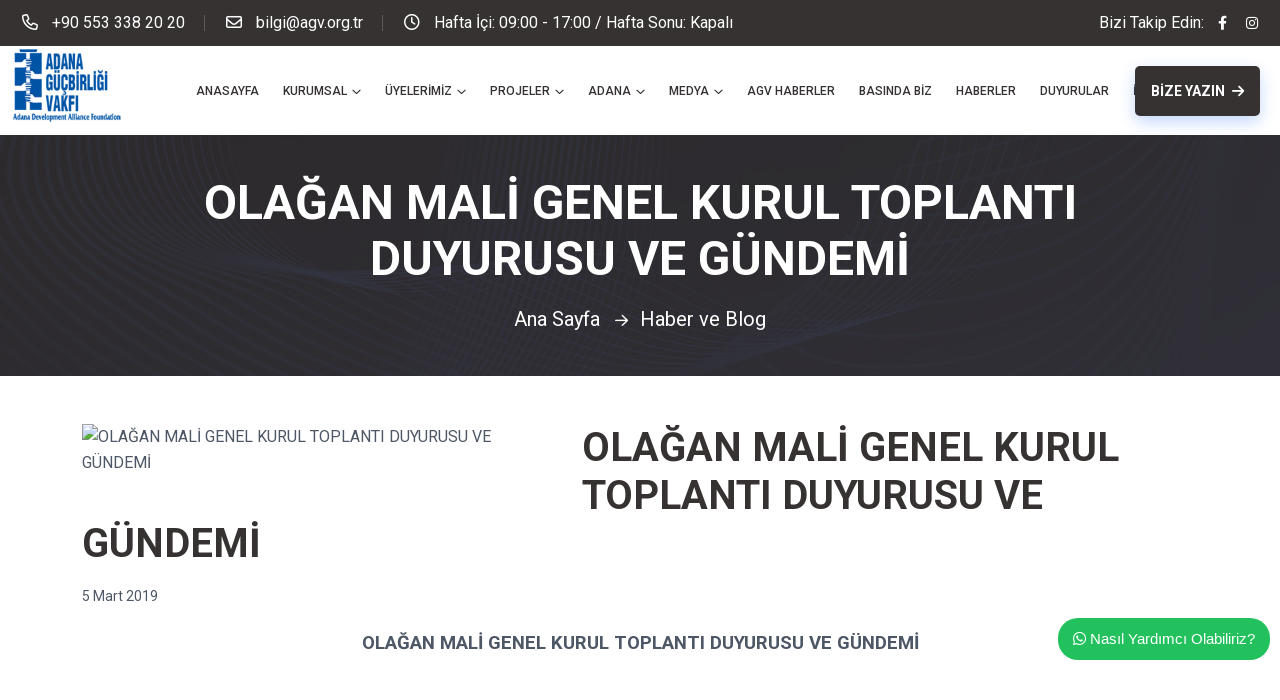

--- FILE ---
content_type: text/html; charset=utf-8
request_url: https://www.agv.org.tr/duyurular/olagan-mali-genel-kurul-toplanti-duyurusu-ve-gundemi.html
body_size: 5564
content:
<!DOCTYPE html>
<html lang="tr">
	<head>
    <meta charset="utf-8">
		<title>OLAĞAN MALİ GENEL KURUL TOPLANTI DUYURUSU VE GÜNDEMİ | Adana Güç Birliği</title>
		<meta name="copyright" lang="tr" content="webdesign: mag-net" />
		<meta name="description" content="Türk Medeni Kanunu ve Vakıflar Mevzuatı hükümlerine göre ve Senedinde ön görülen amaçları doğrultusunda faaliyette bulunmak üzere, aşağıda kimlikleri, adresleri ve imzaları bulunan gerçek ve tüzel kişiler tarafından, 1997 yılında bir Vakıf kurulmuştur." />
		<meta name="keywords" content="Adana Güç Birliği,Güç Birliği Vakfı,agv faaliyetleri,agv hakkında, adana vakfı" />
		<meta name="generator" content="Magnet CMS7" />
		
		<!-- RSS 2.0 -->
		<link rel="alternate" type="application/rss+xml" title="Adana Güç Birliği - Duyurular" href="https://www.agv.org.tr/rss/duyurular" />
		<!-- STYLESHEETS -->
	    <meta charset="utf-8">
<meta http-equiv="x-ua-compatible" content="ie=edge">
<meta name="robots" content="INDEX,FOLLOW">
<meta name="viewport" content="width=device-width,initial-scale=1,shrink-to-fit=no">

<link rel="shortcut icon" href="https://www.agv.org.tr/assets/img/favicon.png">

<link rel="preconnect" href="https://fonts.googleapis.com">
<link rel="preconnect" href="https://fonts.gstatic.com" crossorigin>
<link href="https://fonts.googleapis.com/css2?family=Baloo+2:wght@400;500;600;700;800&family=Jost:wght@300;400;500;600;700;800;900&family=Roboto:wght@100;300;400;500;700&display=swap" rel="stylesheet">
<link rel="stylesheet" href="https://www.agv.org.tr/assets/css/app.min.css">
<link rel="stylesheet" href="https://www.agv.org.tr/assets/css/fontawesome.min.css">
<link rel="stylesheet" href="https://www.agv.org.tr/assets/css/style.css?v=1768827996">

<!-- REVOLUTION STYLE SHEETS -->
<link rel="stylesheet" type="text/css" href="https://www.agv.org.tr/assets/slider_rev/css/settings.css?v=1768827996">
<link rel="stylesheet" type="text/css" href="https://www.agv.org.tr/assets/slider_rev/css/layers.css?v=1768827996">
<link rel="stylesheet" type="text/css" href="https://www.agv.org.tr/assets/slider_rev/css/navigation.css?v=1768827996">
<!-- Sidebar Accordion CSS -->
<link rel="stylesheet" href="https://www.agv.org.tr/assets/css/sidebar-nav.css?v=1768827996">
<link rel="stylesheet" href="https://www.agv.org.tr/assets/css/sidebar-menu.css?v=1768827996">
<!-- Theme Custom CSS -->
<link rel="stylesheet" href="https://www.agv.org.tr/assets/css/custom.css?v=1768827996">
<!-- Site URL -->
<input type="hidden" class="SITE_URL" value="https://www.agv.org.tr/">

		
		<script>
        var page = '.duyurular';
    </script>

	</head>
	<body>
    <!-- Header -->
		<div class="th-menu-wrapper">
		<div class="th-menu-area text-center">
				<button class="th-menu-toggle">
						<i class="fal fa-times"></i>
				</button>
				<div class="mobile-logo">
						<a href="https://www.agv.org.tr/">
								<img src="https://www.agv.org.tr/assets/img/logo.png" alt="">
						</a>
				</div>
				<div class="th-mobile-menu">
						<ul>
							<li><a href="https://www.agv.org.tr/">ANASAYFA</a></li>

							<li class="menu-item-has-children">
									<a href="#">KURUMSAL</a>
									<ul class="sub-menu">
																				<li><a href="https://www.agv.org.tr/baskanin-mesaji">Başkanın Mesajı</a></li>
																				<li><a href="https://www.agv.org.tr/tarihce">Tarihçe</a></li>
																				<li><a href="https://www.agv.org.tr/amac">Amaç</a></li>
																				<li><a href="https://www.agv.org.tr/tesis-senedi">Tesis Senedi</a></li>
																				<li><a href="https://www.agv.org.tr/yonetim-kurulu">Yönetim Kurulu</a></li>
																				<li><a href="https://www.agv.org.tr/denetim-kurulu">Denetim Kurulu</a></li>
																				<li><a href="https://www.agv.org.tr/logo">Logo</a></li>
																			</ul>
							</li>

							<li class="menu-item-has-children">
									<a href="#">ÜYELERİMİZ</a>
									<ul class="sub-menu">
																				<li><a href="https://www.agv.org.tr/tuzel-uyelerimiz">Tüzel Üyelerimiz</a></li>
																				<li><a href="https://www.agv.org.tr/gercek-kisi-uyelerimiz">Gerçek Kişi Üyelerimiz</a></li>
																				<li><a href="https://www.agv.org.tr/uye-basvuru-formu">Üye Başvuru Formu</a></li>
																				<li><a href="https://www.agv.org.tr/aidat-odeme">Aidat Ödeme</a></li>
																			</ul>
							</li>

							<li class="menu-item-has-children">
									<a href="#">PROJELER</a>
									<ul class="sub-menu">
																				<li><a href="https://www.agv.org.tr/hayata-gecirilenler">Hayata Geçirilenler</a></li>
																				<li><a href="https://www.agv.org.tr/yeni-projeler">Yeni Projeler</a></li>
																			</ul>
							</li>

							<li class="menu-item-has-children">
									<a href="#">ADANA</a>
									<ul class="sub-menu">
																				<li><a href="https://www.agv.org.tr/tarihi">Tarihi</a></li>
																				<li><a href="https://www.agv.org.tr/ekonomisi">Ekonomisi</a></li>
																				<li><a href="https://www.agv.org.tr/rakamlarla-adana">Rakamlarla Adana</a></li>
																			</ul>
							</li>

							<li class="menu-item-has-children">
									<a href="#">MEDYA</a>
									<ul class="sub-menu">
																				<li><a href="https://www.agv.org.tr/basinda-cikanlar">Basında Çıkanlar</a></li>
																				<li><a href="https://www.agv.org.tr/fotograf-galerisi">Fotoğraf Galerisi</a></li>
																			</ul>
							</li>

                            <li><a href="https://www.agv.org.tr/agv-haberler">AGV HABERLER</a></li>

							<li><a href="https://www.agv.org.tr/basinda-biz">Basında Biz</a></li>

							<li><a href="https://www.agv.org.tr/haberler">HABERLER</a></li>

							<li><a href="https://www.agv.org.tr/duyurular">DUYURULAR</a></li>

							<li><a href="https://www.agv.org.tr/iletisim">İLETİŞİM</a></li>
						</ul>
				</div>
		</div>
</div>

<header class="th-header header-layout-default">
		<div class="logo-bg-half"></div>
		<div class="header-top">
				<div class="container-fluid">
						<div class="row justify-content-center justify-content-lg-between align-items-center gy-2">
								<div class="col-auto">
										<div class="header-links">
												<ul>
														<li>
																<i class="far fa-phone"></i>
																<a href="tel:+905533382020">+90 553 338 20 20</a>
														</li>
														<li class="d-xl-inline-block">
																<i class="far fa-envelope"></i>
																<a href="mailto:bilgi@agv.org.tr">bilgi@agv.org.tr</a>
														</li>
														<li class="d-none d-xl-inline-block">
																<i class="far fa-clock"></i>
																Hafta İçi: 09:00 - 17:00 / Hafta Sonu: Kapalı														</li>
												</ul>
										</div>
								</div>
								<div class="col-auto">
										<div class="header-links header-right">
												<ul>
														<li>
																<div class="header-social">
																		<span class="social-title">Bizi Takip Edin:</span>
																		
																																				<a href="https://www.facebook.com/adana.adana.359" target="_blank" title="Facebook"><i class="fab fa-facebook-f"></i></a>
																		
																																				<a href="https://www.instagram.com/adanagucbirligivakfi" target="_blank" title="Instagram"><i class="fab fa-instagram"></i></a>
																		
																		
																		
																																		</div>
														</li>
												</ul>
										</div>
								</div>
						</div>
				</div>
		</div>

		<div class="sticky-wrapper">
				<div class="menu-area">
						<div class="container-fluid">
								<div class="row align-items-center justify-content-between">
										<div class="col-xl-auto">
												<div class="row align-items-center justify-content-between">
														<div class="col-auto">
																<div class="header-logo">
																		<a href="https://www.agv.org.tr/">
																				<img src="https://www.agv.org.tr/assets/img/logo.png" alt="">
																		</a>
																</div>
														</div>
														<div class="col-auto">
																<nav class="main-menu d-none d-lg-inline-block">
																		<ul>
																				<li><a href="https://www.agv.org.tr/">ANASAYFA</a></li>

																				<li class="menu-item-has-children">
																						<a href="#">KURUMSAL</a>
																						<ul class="sub-menu">
																																														<li><a href="https://www.agv.org.tr/baskanin-mesaji">Başkanın Mesajı</a></li>
																																														<li><a href="https://www.agv.org.tr/tarihce">Tarihçe</a></li>
																																														<li><a href="https://www.agv.org.tr/amac">Amaç</a></li>
																																														<li><a href="https://www.agv.org.tr/tesis-senedi">Tesis Senedi</a></li>
																																														<li><a href="https://www.agv.org.tr/yonetim-kurulu">Yönetim Kurulu</a></li>
																																														<li><a href="https://www.agv.org.tr/denetim-kurulu">Denetim Kurulu</a></li>
																																														<li><a href="https://www.agv.org.tr/logo">Logo</a></li>
																																													</ul>
																				</li>

																				<li class="menu-item-has-children">
																						<a href="#">ÜYELERİMİZ</a>
																						<ul class="sub-menu">
																																														<li><a href="https://www.agv.org.tr/tuzel-uyelerimiz">Tüzel Üyelerimiz</a></li>
																																														<li><a href="https://www.agv.org.tr/gercek-kisi-uyelerimiz">Gerçek Kişi Üyelerimiz</a></li>
																																														<li><a href="https://www.agv.org.tr/uye-basvuru-formu">Üye Başvuru Formu</a></li>
																																														<li><a href="https://www.agv.org.tr/aidat-odeme">Aidat Ödeme</a></li>
																																													</ul>
																				</li>

																				<li class="menu-item-has-children">
																						<a href="#">PROJELER</a>
																						<ul class="sub-menu">
																																														<li><a href="https://www.agv.org.tr/hayata-gecirilenler">Hayata Geçirilenler</a></li>
																																														<li><a href="https://www.agv.org.tr/yeni-projeler">Yeni Projeler</a></li>
																																													</ul>
																				</li>

																				<li class="menu-item-has-children">
																						<a href="#">ADANA</a>
																						<ul class="sub-menu">
																																														<li><a href="https://www.agv.org.tr/tarihi">Tarihi</a></li>
																																														<li><a href="https://www.agv.org.tr/ekonomisi">Ekonomisi</a></li>
																																														<li><a href="https://www.agv.org.tr/rakamlarla-adana">Rakamlarla Adana</a></li>
																																													</ul>
																				</li>

																				<li class="menu-item-has-children">
																						<a href="#">MEDYA</a>
																						<ul class="sub-menu">
																																														<li><a href="https://www.agv.org.tr/basinda-cikanlar">Basında Çıkanlar</a></li>
																																														<li><a href="https://www.agv.org.tr/fotograf-galerisi">Fotoğraf Galerisi</a></li>
																																													</ul>
																				</li>

                                                                                <li><a href="https://www.agv.org.tr/agv-haberler">AGV HABERLER</a></li>

                                                                                <li><a href="https://www.agv.org.tr/basinda-biz">Basında Biz</a></li>

																				<li><a href="https://www.agv.org.tr/haberler">HABERLER</a></li>

																				<li><a href="https://www.agv.org.tr/duyurular">DUYURULAR</a></li>

																				<li><a href="https://www.agv.org.tr/iletisim">İLETİŞİM</a></li>
																		</ul>
																</nav>
																<button type="button" class="th-menu-toggle d-block d-lg-none">
																		<i class="far fa-bars"></i>
																</button>
														</div>
												</div>
										</div>
										<div class="col-auto d-none d-xl-block">
												<div class="row">
														<div class="col-auto">
																<div class="header-button">
																		<a href="https://wa.me/+905533382020?text=Merhaba Bilgi Almak İstiyorum" class="th-btn ml-20">
																				Bize Yazın <i class="fas fa-arrow-right ms-1"></i>
																		</a>
																</div>
														</div>
												</div>
										</div>
								</div>
						</div>
						<div class="logo-bg"></div>
				</div>
		</div>
</header>

		<!-- Bread -->
		<div class="breadcumb-wrapper" data-bg-src="https://www.agv.org.tr/assets/img/bg-sayfa.png" data-overlay="title" data-opacity="8">
        <div class="container">
            <div class="breadcumb-content text-center">
                <h1 class="breadcumb-title">OLAĞAN MALİ GENEL KURUL TOPLANTI DUYURUSU VE GÜNDEMİ</h1>
                <ul class="breadcumb-menu">
                    <li>
                        <a href="https://www.agv.org.tr/">Ana Sayfa</a>
                    </li>
                    <li>Haber ve Blog</li>
                </ul>
            </div>
        </div>
    </div>


		<section class="news-section py-5">
				<div class="container">
						<div class="row">
							<div class="col-lg-12">
								
    <div class="row mb-5">
      <div class="col-lg-12">
        <img style="float:left; padding:0 20px 20px 0; width:500px;" alt="OLAĞAN MALİ GENEL KURUL TOPLANTI DUYURUSU VE GÜNDEMİ" src="https://www.agv.org.tr//assets/images/nophoto.png">

        <h2>OLAĞAN MALİ GENEL KURUL TOPLANTI DUYURUSU VE GÜNDEMİ</h2>
        <small>5 Mart 2019</small>

        <p>
<p class="MsoNormal" style="text-align: center;" align="center"><strong><span style="font-size: 14.0pt;">OLAĞAN MALİ GENEL KURUL TOPLANTI DUYURUSU VE GÜNDEMİ</span></strong></p>
<p class="MsoNormal" style="text-align: center;" align="center"><strong><span style="font-size: 14.0pt; font-family: &quot;Arial&quot;,sans-serif;">&nbsp;</span></strong></p>
<p class="MsoNormal" style="text-align: justify;"><span style="font-size: 14.0pt;">Sayın Mütevelli Heyet Üyemiz, </span><span style="font-size: 14.0pt; font-family: &quot;Calibri&quot;,sans-serif;"></span></p>
<p class="MsoNormal" style="text-align: right;" align="right"><span style="font-size: 14.0pt;">05 MART 2019</span></p>
<p class="MsoNormal" style="text-align: right;" align="right"><span style="font-size: 14.0pt;">&nbsp;</span></p>
<p class="MsoNormal" style="margin-bottom: 6.0pt; text-align: justify;"><span style="font-size: 14.0pt;">Vakıf Senedimizin 16. ve 17. maddeleri uyarınca 2019 yılı içinde Olağan Genel Kurul düzenlenmesi gerekmektedir. Vakıf Mütevelli Heyeti toplantı yeter sayısı, üye tam sayısının salt çoğunluğu olup ilk toplantıda bu çoğunluk sağlanamazsa, ertesi gün aynı yer ve saatte çoğunluk aranmaksızın gündemdeki konuların görüşülmesine geçilir. </span></p>
<p class="MsoNormal" style="margin-bottom: 6.0pt; text-align: justify;"><span style="font-size: 14.0pt;">Buna Göre, Olağan Mali Genel Kurulumuzun <strong style="mso-bidi-font-weight: normal;">20 Mart 2019<span style="text-decoration: underline;"><span style="mso-bidi-font-weight: bold;"> Çarşamba günü saat 17.00&rsquo;de </span></span></strong>ve çoğunluk sağlanamadığı takdirde <strong style="mso-bidi-font-weight: normal;">21 Mart <span style="text-decoration: underline;"><span style="mso-bidi-font-weight: bold;">2019 perşembe g</span></span></strong>ünü <strong><span style="text-decoration: underline;">saat 17.00&rsquo;da ADANA SANAYİ ODASI SALONU&rsquo;NDA </span></strong>yapılması kararlaştırılmıştır. </span></p>
<p class="MsoNormal" style="margin-bottom: 6.0pt; text-align: justify;"><span style="font-size: 14.0pt;">Aşağıdaki gündemle yapılacak Olağan Mali Genel Kurula katılımınızı bekler, saygılar sunarız.</span></p>
<p class="MsoNormal" style="text-align: justify;"><span style="font-size: 14.0pt;">&nbsp;</span></p>
<p class="MsoNormal" style="text-align: justify;"><span style="font-size: 14.0pt;">Adana Güçbirliği Vakfı</span></p>
<p class="MsoNormal" style="text-align: justify;"><span style="font-size: 14.0pt;">Yönetim Kurulu</span></p>
<p class="MsoNormal" style="text-align: justify;"><span style="font-size: 14.0pt;">&nbsp;</span></p>
<p class="MsoNormal" style="margin-bottom: 6.0pt; text-align: justify; line-height: 115%;"><strong><span style="text-decoration: underline;"><span style="font-size: 14.0pt; line-height: 115%;">GÜNDEM</span></span></strong></p>
<p class="MsoNormal" style="margin-top: 0cm; margin-right: 0cm; margin-bottom: 6.0pt; margin-left: 39.0pt; text-align: justify; text-indent: -21.0pt; line-height: 115%; mso-list: l0 level1 lfo1;"><!--[if !supportLists]--><span style="mso-list: Ignore;">1.<span style="font: 7.0pt &quot;Times New Roman&quot;;">&nbsp;&nbsp;&nbsp;&nbsp;&nbsp;&nbsp;&nbsp; </span></span><!--[endif]-->Açılış ve yoklama</p>
<p class="MsoNormal" style="margin-top: 0cm; margin-right: 0cm; margin-bottom: 6.0pt; margin-left: 39.0pt; text-align: justify; text-indent: -21.0pt; line-height: 115%; mso-list: l0 level1 lfo1;"><!--[if !supportLists]--><span style="mso-list: Ignore;">2.<span style="font: 7.0pt &quot;Times New Roman&quot;;">&nbsp;&nbsp;&nbsp;&nbsp;&nbsp;&nbsp;&nbsp; </span></span><!--[endif]-->Saygı duruşu ve İstiklal Marşının okunması</p>
<p class="MsoNormal" style="margin-top: 0cm; margin-right: 0cm; margin-bottom: 6.0pt; margin-left: 39.0pt; text-align: justify; text-indent: -21.0pt; line-height: 115%; mso-list: l0 level1 lfo1;"><!--[if !supportLists]--><span style="mso-list: Ignore;">3.<span style="font: 7.0pt &quot;Times New Roman&quot;;">&nbsp;&nbsp;&nbsp;&nbsp;&nbsp;&nbsp;&nbsp; </span></span><!--[endif]-->Yönetim Kurulu Başkanı konuşması ve protokol konuşmaları</p>
<p class="MsoNormal" style="margin-top: 0cm; margin-right: 0cm; margin-bottom: 6.0pt; margin-left: 17.85pt; text-align: justify; line-height: 115%;"><span style="mso-bidi-font-weight: bold;">4.<span style="mso-tab-count: 1;">&nbsp;&nbsp; </span></span>Toplantı başkanlık divanını oluşturmak üzere, bir başkan, bir başkan vekili, bir k&acirc;tip seçimi</p>
<p class="MsoNormal" style="margin-top: 0cm; margin-right: 0cm; margin-bottom: 6.0pt; margin-left: 17.85pt; text-align: justify; line-height: 115%;"><span style="mso-bidi-font-weight: bold;">5.<span style="mso-tab-count: 1;">&nbsp;&nbsp; </span></span>Yönetim Kurulu faaliyet raporunun okunması ve ibrası)</p>
<p class="MsoNormal" style="margin-top: 0cm; margin-right: 0cm; margin-bottom: 6.0pt; margin-left: 17.85pt; line-height: 115%;"><span style="mso-bidi-font-weight: bold;">6.<span style="mso-tab-count: 1;">&nbsp;&nbsp; </span> </span>Vakfın 2018 dönemi mali bilanço, gelir gider tablolarının sunulması okunması, görüşülmesi ve ibrası</p>
<p class="MsoNormal" style="margin-top: 0cm; margin-right: 0cm; margin-bottom: 6.0pt; margin-left: 17.85pt; text-align: justify; line-height: 115%;"><span style="mso-bidi-font-weight: bold;">7.<span style="mso-tab-count: 1;">&nbsp;&nbsp; </span></span>Denetim Kurulu raporunun okunması ve ibrası</p>
<p class="MsoNormal" style="margin-top: 0cm; margin-right: 0cm; margin-bottom: 6.0pt; margin-left: 17.85pt; text-align: justify; line-height: 115%;">8. Hedef Faaliyet raporunun okunması</p>
<p class="MsoNormal" style="margin-top: 0cm; margin-right: 0cm; margin-bottom: 6.0pt; margin-left: 17.85pt; text-align: justify; line-height: 115%;">9.Hedef Tahmini Bütçenin okunması</p>
<p class="MsoNormal" style="margin-top: 0cm; margin-right: 0cm; margin-bottom: 6.0pt; margin-left: 17.85pt; text-align: justify; line-height: 115%;"><span style="mso-bidi-font-weight: bold;">10. </span>Öneriler ve Dilekler</p>
</p>
      </div>
    </div>
    							</div>
						</div>
				</div>
		</section>

    <!-- Footer -->
    <footer class="footer-wrapper footer-layout-default" data-bg-src="https://www.agv.org.tr/assets/img/bg/footer-bg.png">
    <div class="widget-area">
        <div class="container">
            <div class="row justify-content-between">
                <div class="col-md-3">
                    <div class="widget footer-widget">
                        <div class="th-widget-about">
                            <h3 class="widget_title">AGV</h3>
                            <div class="footer-logo">
                              <a href="https://www.agv.org.tr/">
                                  <img src="https://www.agv.org.tr/assets/img/logo-white.png" alt="">
                              </a>
                            </div>
                            <div class="th-social">
                                <h6 class="title text-white">BİZİ TAKİP EDİN:</h6>

                                
                                                                <a href="https://www.facebook.com/adana.adana.359" target="_blank" title="Facebook"><i class="fab fa-facebook-f"></i></a>
                                
                                                                <a href="https://www.instagram.com/adanagucbirligivakfi" target="_blank" title="Instagram"><i class="fab fa-instagram"></i></a>
                                
                                
                                
                                                            </div>
                        </div>
                    </div>
                </div>
                <div class="col-md-3">
                    <div class="widget widget_nav_menu footer-widget">
                        <h3 class="widget_title">Kurumsal</h3>
                        <div class="menu-all-pages-container">
                            <ul class="menu">
                                        										<li><a href="https://www.agv.org.tr/baskanin-mesaji">Başkanın Mesajı</a></li>
          										          										<li><a href="https://www.agv.org.tr/tarihce">Tarihçe</a></li>
          										          										<li><a href="https://www.agv.org.tr/amac">Amaç</a></li>
          										          										<li><a href="https://www.agv.org.tr/tesis-senedi">Tesis Senedi</a></li>
          										          										<li><a href="https://www.agv.org.tr/yonetim-kurulu">Yönetim Kurulu</a></li>
          										          										<li><a href="https://www.agv.org.tr/denetim-kurulu">Denetim Kurulu</a></li>
          										          										<li><a href="https://www.agv.org.tr/logo">Logo</a></li>
          										
                            </ul>
                        </div>
                    </div>
                </div>
                <div class="col-md-3">
                    <div class="widget widget_nav_menu footer-widget">
                        <h3 class="widget_title">Menüler</h3>
                        <div class="menu-all-pages-container">
                            <ul class="menu">
                              <li><a href="https://www.agv.org.tr/haberler">AGV Haberler</a></li>

                							<li><a href="https://www.agv.org.tr/duyurular">Duyurular</a></li>

                                        										<li><a href="https://www.agv.org.tr/basinda-cikanlar">Basında Çıkanlar</a></li>
          										          										<li><a href="https://www.agv.org.tr/fotograf-galerisi">Fotoğraf Galerisi</a></li>
          										                            </ul>
                        </div>
                    </div>
                </div>
                <div class="col-md-3">
                    <div class="widget widget_contact footer-widget">
                        <h3 class="widget_title">İletişim Bilgilerimiz</h3>
                        <div class="th-widget-contact">
                            <div class="info-box-wrap">
                                <div class="info-box_icon">
                                    <i class="fas fa-location-dot"></i>
                                </div>
                                <p class="info-box_text">Tepebag Mah. 27044 Sk Ibrahim Günay Ismerkezi No:13 Kat:3 D:5 Seyhan/ADANA</p>
                            </div>
                            <div class="info-box-wrap">
                                <div class="info-box_icon">
                                    <i class="fas fa-envelope"></i>
                                </div>
                                <a href="mailto:bilgi@agv.org.tr" class="info-box_link">bilgi@agv.org.tr</a>
                            </div>
                            <div class="info-box-wrap">
                                <div class="info-box_icon">
                                    <i class="fas fa-phone"></i>
                                </div>
                                <a href="tel:+9+90 553 338 20 20" class="info-box_link">+90 553 338 20 20</a>
                            </div>
                        </div>
                    </div>
                </div>
            </div>
        </div>
    </div>
    <div class="copyright-wrap">
        <div class="container">
            <div class="row justify-content-between align-items-center">
                <div class="col-lg-6">
                    <p class="copyright-text">
                        Copyright <i class="fal fa-copyright"></i> 2025 Tüm Hakları Saklıdır
                    </p>
                </div>
                <div class="col-lg-6 text-end">
                    <div class="footer-links">
                        <ul>
                            <li>
                              <a href="https://www.mag-net.com.tr/" target="_blank" class="para2">
                                <img src="https://www.agv.org.tr/assets/img/magnet-logo_beyaz.png" alt="" style="width: 150px;">
                              </a>
                            </li>
                        </ul>
                    </div>
                </div>
            </div>
        </div>
    </div>
</footer>

<div class="scroll-top">
    <svg class="progress-circle svg-content" width="100%" height="100%" viewBox="-1 -1 102 102">
        <path d="M50,1 a49,49 0 0,1 0,98 a49,49 0 0,1 0,-98" style="transition: stroke-dashoffset 10ms linear 0s; stroke-dasharray: 307.919, 307.919; stroke-dashoffset: 307.919;"></path>
    </svg>
</div>


<div class="trwpwhatsappall">
    <div class="trwpwhatsappballon">
    <span id="kapatac" class="kapat">X</span>
    <div class="trwpwhatsapptitle">
        WhatsApp destek ekibimiz sorularınızı cevaplıyor.
    </div>
    <div class="trwpwhatsappmessage">
        Merhaba, nasıl yardımcı olabiliriz?
    </div>
    <div class="trwpwhatsappinput">
        <form action="https://wa.me/+905533382020?" method="get" target="_blank">
            <input type="text" name="text" placeholder="" autocomplete="off">
            <button class="trwpwhatsappsendbutton" type="submit">
                <i class="fas fa-paper-plane"></i>
            </button>
        </form>
    </div>
    </div>


    <div id="ackapa" class="trwpwhatsappbutton">
    <i class="fab fa-whatsapp"></i> <span>Nasıl Yardımcı Olabiliriz?</span>
    </div>
</div>

		<!-- Vendor -->
		<script src="https://www.agv.org.tr/assets/js/vendor/jquery-3.6.0.min.js"></script>
<script src="https://www.agv.org.tr/assets/js/app.min.js"></script>
<script src="https://www.agv.org.tr/assets/js/main.js"></script>

<script src="https://cdn.jsdelivr.net/npm/bootstrap@5.3.2/dist/js/bootstrap.bundle.min.js"></script>
<script src="https://cdn.jsdelivr.net/npm/bs5-lightbox@1.8.3/dist/index.bundle.min.js"></script>
<!-- REVOLUTION JS FILES -->
<script type="text/javascript" src="https://www.agv.org.tr/assets/slider_rev/js/jquery.themepunch.tools.min.js"></script>
<script type="text/javascript" src="https://www.agv.org.tr/assets/slider_rev/js/jquery.themepunch.revolution.min.js"></script>
<script type="text/javascript" src="https://www.agv.org.tr/assets/slider_rev/js/extensions/revolution.extension.actions.min.js"></script>
<script type="text/javascript" src="https://www.agv.org.tr/assets/slider_rev/js/extensions/revolution.extension.carousel.min.js"></script>
<script type="text/javascript" src="https://www.agv.org.tr/assets/slider_rev/js/extensions/revolution.extension.kenburn.min.js"></script>
<script type="text/javascript" src="https://www.agv.org.tr/assets/slider_rev/js/extensions/revolution.extension.layeranimation.min.js"></script>
<script type="text/javascript" src="https://www.agv.org.tr/assets/slider_rev/js/extensions/revolution.extension.migration.min.js"></script>
<script type="text/javascript" src="https://www.agv.org.tr/assets/slider_rev/js/extensions/revolution.extension.navigation.min.js"></script>
<script type="text/javascript" src="https://www.agv.org.tr/assets/slider_rev/js/extensions/revolution.extension.parallax.min.js"></script>
<script type="text/javascript" src="https://www.agv.org.tr/assets/slider_rev/js/extensions/revolution.extension.slideanims.min.js"></script>
<script type="text/javascript" src="https://www.agv.org.tr/assets/slider_rev/js/extensions/revolution.extension.video.min.js"></script>
<script type="text/javascript" src="https://www.agv.org.tr/assets/slider_rev/js/slider.setup.js?v=1768827996"></script>
<!-- Sidebar Accordion -->
<script src="https://www.agv.org.tr/assets/js/sidebar-nav.js?v=1768827996"></script>
<script src="https://www.agv.org.tr/assets/js/sidebar-menu.js?v=1768827996"></script>
<!-- Custom JS -->
<script src="https://www.agv.org.tr/assets/js/custom.js?v=1768827996"></script>

	</body>
</html>


--- FILE ---
content_type: text/css
request_url: https://www.agv.org.tr/assets/css/style.css?v=1768827996
body_size: 76370
content:
@use "sass:math";
:root {
    --theme-color: #0054a6;
    --theme-color2: #f20f10;
    --title-color: #363232;
    --body-color: #4d5765;
    --smoke-color: #f3f7fb;
    --black-color: #000000;
    --white-color: #ffffff;
    --light-color: #72849b;
    --yellow-color: #ffb539;
    --success-color: #28a745;
    --error-color: #dc3545;
    --border-color: #ecf1f9;
    --title-font: "Roboto", sans-serif;
    --body-font: "Roboto", sans-serif;
    --icon-font: "Font Awesome 6 Pro";
    --main-container: 1380px;
    --container-gutters: 24px;
    --section-space: 120px;
    --section-space-mobile: 80px;
    --section-title-space: 70px;
    --ripple-ani-duration: 5s;
}
html,
body {
    scroll-behavior: auto !important;
}
body {
    font-family: var(--title-font);
    font-size: 16px;
    font-weight: 400;
    color: var(--body-color);
    line-height: 26px;
    overflow-x: hidden;
    -webkit-font-smoothing: antialiased;
}
body::-webkit-scrollbar {
    width: 10px;
    height: 10px;
    border-radius: 20px;
}
body::-webkit-scrollbar-track {
    background: rgba(252, 0, 18, 0.1);
    box-shadow: inset 0 0 6px rgba(0, 0, 0, 0.3);
    -webkit-box-shadow: inset 0 0 6px rgba(0, 0, 0, 0.3);
    border-radius: 20px;
}
body::-webkit-scrollbar-thumb {
    background-color: var(--theme-color);
    background-image: -webkit-linear-gradient(45deg, rgba(255, 255, 255, 0.3) 25%, transparent 20%, transparent 50%, rgba(255, 255, 255, 0.3) 50%, rgba(255, 255, 255, 0.3) 75%, transparent 75%, transparent);
    border-radius: 20px;
}
iframe {
    border: none;
    width: 100%;
}
.slick-slide:focus,
button:focus,
a:focus,
a:active,
input,
input:hover,
input:focus,
input:active,
textarea,
textarea:hover,
textarea:focus,
textarea:active {
    outline: none;
}
input:focus {
    outline: none;
    box-shadow: none;
}
img:not([draggable]),
embed,
object,
video {
    max-width: 100%;
    height: auto;
}
ul {
    list-style-type: disc;
}
ol {
    list-style-type: decimal;
}
table {
    margin: 0 0 1.5em;
    width: 100%;
    border-collapse: collapse;
    border-spacing: 0;
    border: 1px solid var(--border-color);
}
th {
    font-weight: 700;
    color: var(--title-color);
}
td,
th {
    border: 1px solid var(--border-color);
    padding: 9px 12px;
}
a {
    color: var(--theme-color);
    text-decoration: none;
    outline: 0;
    -webkit-transition: all ease 0.4s;
    transition: all ease 0.4s;
}
a:hover {
    color: var(--title-color);
}
a:active,
a:focus,
a:hover,
a:visited {
    text-decoration: none;
    outline: 0;
}
button {
    -webkit-transition: all ease 0.4s;
    transition: all ease 0.4s;
}
img {
    border: none;
    max-width: 100%;
}
ins {
    text-decoration: none;
}
pre {
    font-family: var(--body-font);
    background: #f5f5f5;
    color: #666;
    font-size: 14px;
    margin: 20px 0;
    overflow: auto;
    padding: 20px;
    white-space: pre-wrap;
    word-wrap: break-word;
}
span.ajax-loader:empty,
p:empty {
    display: none;
}
p {
    font-family: var(--body-font);
    margin: 0 0 18px 0;
    color: var(--body-color);
    line-height: 1.75;
}
h1 a,
h2 a,
h3 a,
h4 a,
h5 a,
h6 a,
p a,
span a {
    font-size: inherit;
    font-family: inherit;
    font-weight: inherit;
    line-height: inherit;
}
.h1,
h1,
.h2,
h2,
.h3,
h3,
.h4,
h4,
.h5,
h5,
.h6,
h6 {
    font-family: var(--title-font);
    color: var(--title-color);
    text-transform: none;
    font-weight: 700;
    line-height: 1.4;
    margin: 0 0 15px 0;
}
.h1,
h1 {
    font-size: 60px;
    line-height: 1.167;
}
.h2,
h2 {
    font-size: 44px;
    line-height: 1.208;
}
.h3,
h3 {
    font-size: 36px;
    line-height: 1.278;
}
.h4,
h4 {
    font-size: 30px;
    line-height: 1.333;
    font-weight: 600;
}
.h5,
h5 {
    font-size: 24px;
    line-height: 1.417;
    font-weight: 600;
}
.h6,
h6 {
    font-size: 20px;
    line-height: 1.5;
    font-weight: 600;
}
@media (max-width: 1399px) {
    .h1,
    h1 {
        font-size: 48px;
    }
    .h2,
    h2 {
        font-size: 40px;
    }
}
@media (max-width: 1199px) {
    .h1,
    h1 {
        font-size: 40px;
    }
    .h2,
    h2 {
        font-size: 36px;
    }
    .h3,
    h3 {
        font-size: 30px;
    }
    .h4,
    h4 {
        font-size: 24px;
    }
    .h5,
    h5 {
        font-size: 20px;
    }
    .h6,
    h6 {
        font-size: 16px;
    }
}
@media (max-width: 767px) {
    .h1,
    h1 {
        font-size: 40px;
    }
    .h2,
    h2 {
        font-size: 28px;
    }
    .h3,
    h3 {
        font-size: 26px;
    }
    .h4,
    h4 {
        font-size: 22px;
    }
    .h5,
    h5 {
        font-size: 18px;
    }
    .h6,
    h6 {
        font-size: 16px;
    }
}
@media (max-width: 575px) {
    .h1,
    h1 {
        font-size: 34px;
        line-height: 1.3;
    }
}
@media (max-width: 375px) {
    .h1,
    h1 {
        font-size: 32px;
    }
}
.admin-bar .th-header .sticky-wrapper.sticky {
    top: 32px;
}
p.has-drop-cap {
    margin-bottom: 20px;
}
.page--item p:last-child .alignright {
    clear: right;
}
.blog-title,
.pagi-title,
.breadcumb-title {
    word-break: break-word;
}
.blocks-gallery-caption,
.wp-block-embed figcaption,
.wp-block-image figcaption {
    color: var(--body-color);
}
.bypostauthor,
.gallery-caption {
    display: block;
}
.page-links,
.clearfix {
    clear: both;
}
.page--item {
    margin-bottom: 30px;
}
.page--item p {
    line-height: 1.8;
}
.content-none-search {
    margin-top: 30px;
    margin-bottom: -10px;
}
.nof-title {
    margin-top: -0.2em;
}
.wp-block-button.aligncenter {
    text-align: center;
}
.alignleft {
    display: inline;
    float: left;
    margin-bottom: 10px;
    margin-right: 1.5em;
}
.alignright {
    display: inline;
    float: right;
    margin-bottom: 10px;
    margin-left: 1.5em;
    margin-right: 1em;
}
.aligncenter {
    clear: both;
    display: block;
    margin-left: auto;
    margin-right: auto;
    max-width: 100%;
}
.gallery {
    margin-bottom: 1.5em;
    width: 100%;
}
.gallery-item {
    display: inline-block;
    text-align: center;
    vertical-align: top;
    width: 100%;
    padding: 0 5px;
}
.wp-block-columns {
    margin-bottom: 1em;
}
figure.gallery-item {
    margin-bottom: 10px;
    display: inline-block;
}
figure.wp-block-gallery {
    margin-bottom: 14px;
}
.gallery-columns-2 .gallery-item {
    max-width: 50%;
}
.gallery-columns-3 .gallery-item {
    max-width: 33.33%;
}
.gallery-columns-4 .gallery-item {
    max-width: 25%;
}
.gallery-columns-5 .gallery-item {
    max-width: 20%;
}
.gallery-columns-6 .gallery-item {
    max-width: 16.66%;
}
.gallery-columns-7 .gallery-item {
    max-width: 14.28%;
}
.gallery-columns-8 .gallery-item {
    max-width: 12.5%;
}
.gallery-columns-9 .gallery-item {
    max-width: 11.11%;
}
.gallery-caption {
    display: block;
    font-size: 12px;
    color: var(--body-color);
    line-height: 1.5;
    padding: 0.5em 0;
}
.wp-block-cover p:not(.has-text-color),
.wp-block-cover-image-text,
.wp-block-cover-text {
    color: var(--white-color);
}
.wp-block-cover {
    margin-bottom: 15px;
}
.wp-caption-text {
    text-align: center;
}
.wp-caption {
    margin-bottom: 1.5em;
    max-width: 100%;
}
.wp-caption .wp-caption-text {
    margin: 0.5em 0;
    font-size: 14px;
}
.wp-block-media-text,
.wp-block-media-text.alignwide,
figure.wp-block-gallery {
    margin-bottom: 30px;
}
.wp-block-media-text.alignwide {
    background-color: var(--smoke-color);
}
.editor-styles-wrapper .has-large-font-size,
.has-large-font-size {
    line-height: 1.4;
}
.wp-block-latest-comments a {
    color: inherit;
}
.wp-block-button {
    margin-bottom: 10px;
}
.wp-block-button:last-child {
    margin-bottom: 0;
}
.wp-block-button .wp-block-button__link {
    color: #fff;
}
.wp-block-button .wp-block-button__link:hover {
    color: #fff;
    background-color: var(--theme-color);
}
.wp-block-button.is-style-outline .wp-block-button__link {
    background-color: transparent;
    border-color: var(--title-color);
    color: var(--title-color);
}
.wp-block-button.is-style-outline .wp-block-button__link:hover {
    color: #fff;
    background-color: var(--theme-color);
    border-color: var(--theme-color);
}
.wp-block-button.is-style-squared .wp-block-button__link {
    border-radius: 0;
}
ol.wp-block-latest-comments li {
    margin: 15px 0;
}
ul.wp-block-latest-posts {
    padding: 0;
    margin: 0;
    margin-bottom: 15px;
}
ul.wp-block-latest-posts a {
    color: inherit;
}
ul.wp-block-latest-posts a:hover {
    color: var(--theme-color);
}
ul.wp-block-latest-posts li {
    margin: 15px 0;
}
.wp-block-search {
    display: -webkit-box;
    display: -webkit-flex;
    display: -ms-flexbox;
    display: flex;
    -webkit-flex-wrap: wrap;
    -ms-flex-wrap: wrap;
    flex-wrap: wrap;
    margin-bottom: 30px;
}
.wp-block-search .wp-block-search__input {
    width: 100%;
    max-width: 100%;
    border: 1px solid rgba(0, 0, 0, 0.1);
    padding-left: 20px;
    border-radius: 8px 0 0 8px;
}
.wp-block-search .wp-block-search__button {
    margin: 0;
    min-width: 110px;
    border: none;
    color: #fff;
    background-color: var(--theme-color);
    border-radius: 0 8px 8px 0;
}
.wp-block-search .wp-block-search__button.has-icon {
    min-width: 55px;
}
.wp-block-search .wp-block-search__button:hover {
    background-color: var(--title-color);
    opacity: 0.8;
}
.wp-block-search.wp-block-search__button-inside .wp-block-search__inside-wrapper {
    padding: 0;
    border: none;
}
.wp-block-search.wp-block-search__button-inside .wp-block-search__inside-wrapper .wp-block-search__input {
    padding: 0 8px 0 25px;
    border-radius: 8px 0 0 8px;
}
ul.wp-block-rss a {
    color: inherit;
}
.wp-block-group.has-background {
    padding: 15px 15px 1px;
    margin-bottom: 30px;
}
.wp-block-table td,
.wp-block-table th {
    border-color: rgba(0, 0, 0, 0.1);
}
.wp-block-table.is-style-stripes {
    border: 1px solid rgba(0, 0, 0, 0.1);
    margin-bottom: 30px;
}
.wp-block-table.is-style-stripes {
    border: 0;
    margin-bottom: 30px;
    border-bottom: 0;
}
.wp-block-table.is-style-stripes th,
.wp-block-table.is-style-stripes td {
    border-color: var(--border-color);
}
.logged-in .will-sticky .sticky-active.active,
.logged-in .preloader .th-btn {
    top: 32px;
}
@media (max-width: 782px) {
    .logged-in .will-sticky .sticky-active.active,
    .logged-in .preloader .th-btn {
        top: 46px;
    }
}
@media (max-width: 600px) {
    .logged-in .will-sticky .sticky-active.active,
    .logged-in .preloader .th-btn {
        top: 0;
    }
}
.post-password-form {
    margin-bottom: 30px;
    margin-top: 20px;
}
.post-password-form p {
    display: -webkit-box;
    display: -webkit-flex;
    display: -ms-flexbox;
    display: flex;
    position: relative;
    gap: 15px;
}
@media (max-width: 575px) {
    .post-password-form p {
        -webkit-flex-wrap: wrap;
        -ms-flex-wrap: wrap;
        flex-wrap: wrap;
    }
}
.post-password-form label {
    display: -webkit-box;
    display: -webkit-flex;
    display: -ms-flexbox;
    display: flex;
    -webkit-box-align: center;
    -webkit-align-items: center;
    -ms-flex-align: center;
    align-items: center;
    -webkit-box-flex: 1;
    -webkit-flex: auto;
    -ms-flex: auto;
    flex: auto;
    margin-bottom: 0;
    line-height: 1;
    margin-top: 0;
    gap: 15px;
}
@media (max-width: 575px) {
    .post-password-form label {
        -webkit-flex-wrap: wrap;
        -ms-flex-wrap: wrap;
        flex-wrap: wrap;
    }
}
.post-password-form input {
    width: 100%;
    border: none;
    height: 55px;
    padding-left: 25px;
    color: var(--body-color);
    border: 1px solid var(--border-color);
}
.post-password-form input[type="submit"] {
    padding-left: 0;
    padding-right: 0;
    margin: 0;
    width: 140px;
    border: none;
    color: #fff;
    background-color: var(--theme-color);
    text-align: center;
}
.post-password-form input[type="submit"]:hover {
    background-color: var(--title-color);
}
.page-links {
    clear: both;
    margin: 0 0 1.5em;
    padding-top: 1em;
}
.page-links > .page-links-title {
    margin-right: 10px;
}
.page-links > span:not(.page-links-title):not(.screen-reader-text),
.page-links > a {
    display: inline-block;
    padding: 5px 13px;
    background-color: var(--white-color);
    color: var(--title-color);
    border: 1px solid rgba(0, 0, 0, 0.08);
    margin-right: 10px;
    border-radius: 5px;
}
.page-links > span:not(.page-links-title):not(.screen-reader-text):hover,
.page-links > a:hover {
    opacity: 0.8;
    color: var(--white-color);
    background-color: var(--theme-color);
    border-color: transparent;
}
.page-links > span:not(.page-links-title):not(.screen-reader-text).current,
.page-links > a.current {
    background-color: var(--theme-color);
    color: var(--white-color);
    border-color: transparent;
}
.page-links span.screen-reader-text {
    display: none;
}
.blog-single .wp-block-archives-dropdown {
    margin-bottom: 30px;
}
.blog-single.format-quote,
.blog-single.format-link,
.blog-single.tag-sticky-2,
.blog-single.sticky {
    position: relative;
}
.blog-single.format-quote .blog-content,
.blog-single.format-link .blog-content,
.blog-single.tag-sticky-2 .blog-content,
.blog-single.sticky .blog-content {
    padding: 0;
}
.blog-single.format-quote .blog-content:before,
.blog-single.format-link .blog-content:before,
.blog-single.tag-sticky-2 .blog-content:before,
.blog-single.sticky .blog-content:before {
    display: none;
}
.blog-single.format-quote:before,
.blog-single.format-link:before,
.blog-single.tag-sticky-2:before,
.blog-single.sticky:before {
    content: "\f08d";
    position: absolute;
    font-family: var(--icon-font);
    font-size: 14px;
    font-weight: 500;
    opacity: 1;
    right: 0;
    top: 0;
    color: var(--white-color);
    background-color: var(--theme-color);
    z-index: 1;
    height: 40px;
    width: 40px;
    line-height: 40px;
    text-align: center;
    border-radius: 0 8px 0 8px;
}
.blog-single.format-quote:before {
    content: "\f10e";
}
.blog-single.format-link:before {
    content: "\f0c1";
}
.blog-single .blog-content .wp-block-categories-dropdown.wp-block-categories,
.blog-single .blog-content .wp-block-archives-dropdown {
    display: block;
    margin-bottom: 30px;
}
.blog-details .blog-single:before {
    display: none;
}
.blog-details .blog-single .blog-content {
    background-color: transparent;
    overflow: hidden;
}
.blog-details .blog-single.format-chat .blog-meta {
    margin-bottom: 20px;
}
.blog-details .blog-single.format-chat .blog-content > p:nth-child(2n) {
    background: var(--smoke-color);
    padding: 5px 20px;
}
.blog-details .blog-single.tag-sticky-2:before,
.blog-details .blog-single.sticky:before,
.blog-details .blog-single.format-quote:before,
.blog-details .blog-single.format-link:before {
    display: none;
}
.th-search {
    background-color: var(--smoke-color);
    margin-bottom: 30px;
    border: 1px solid #f3f3f3;
}
.th-search .search-grid-content {
    padding: 30px;
}
@media (max-width: 767px) {
    .th-search .search-grid-content {
        padding: 20px;
    }
}
.th-search .search-grid-title {
    font-size: 20px;
    margin-bottom: 5px;
    margin-top: 0;
}
.th-search .search-grid-title a {
    color: inherit;
}
.th-search .search-grid-title a:hover {
    color: var(--theme-color);
}
.th-search .search-grid-meta > * {
    display: inline-block;
    margin-right: 15px;
    font-size: 16px;
    font-weight: 500;
}
.th-search .search-grid-meta > *:last-child {
    margin-right: 0;
}
.th-search .search-grid-meta a,
.th-search .search-grid-meta span {
    color: var(--body-color);
}
@media (max-width: 768px) {
    .wp-block-latest-comments {
        padding-left: 10px;
    }
    .page--content.clearfix + .th-comment-form {
        margin-top: 24px;
    }
}
@media (max-width: 575px) {
    .blog-single.format-quote .blog-content:before,
    .blog-single.format-link .blog-content:before,
    .blog-single.tag-sticky-2 .blog-content:before,
    .blog-single.sticky .blog-content:before {
        display: none;
    }
    .blog-single.format-quote:before,
    .blog-single.format-link:before,
    .blog-single.tag-sticky-2:before,
    .blog-single.sticky:before {
        font-size: 13px;
        height: 32px;
        width: 32px;
        line-height: 32px;
    }
}
@media (max-width: 1399px) {
    :root {
        --main-container: 1250px;
    }
}
@media only screen and (min-width: 1300px) {
    .container-xxl,
    .container-xl,
    .container-lg,
    .container-md,
    .container-sm,
    .container {
        max-width: calc(var(--main-container) + var(--container-gutters));
        padding-left: calc(var(--container-gutters) / 2);
        padding-right: calc(var(--container-gutters) / 2);
    }
}
@media (min-width: 1700px) {
    .th-container {
        --main-container: 1450px;
        -webkit-transform: translateX(-115px);
        -ms-transform: translateX(-115px);
        transform: translateX(-115px);
    }
    .th-container3 {
        --main-container: 1710px;
    }
}
@media (min-width: 1600px) {
    .th-container {
        --main-container: 1350px;
        -webkit-transform: translateX(-65px);
        -ms-transform: translateX(-65px);
        transform: translateX(-65px);
    }
    .th-container2 {
        --main-container: 1680px;
    }
}
@media only screen and (max-width: 1600px) {
    .container-fluid.px-0 {
        padding-left: 15px !important;
        padding-right: 15px !important;
    }
    .container-fluid.px-0 .row {
        margin-left: 0 !important;
        margin-right: 0 !important;
    }
    .th-container3 {
        --main-container: 1500px;
    }
}
.slick-track > [class*="col"] {
    -webkit-flex-shrink: 0;
    -ms-flex-negative: 0;
    flex-shrink: 0;
    width: 100%;
    max-width: 100%;
    padding-right: calc(var(--bs-gutter-x) / 2);
    padding-left: calc(var(--bs-gutter-x) / 2);
    margin-top: var(--bs-gutter-y);
}
.gy-30 {
    --bs-gutter-y: 30px;
}
.gy-40 {
    --bs-gutter-y: 40px;
}
.gy-50 {
    --bs-gutter-y: 50px;
}
.gx-10 {
    --bs-gutter-x: 10px;
}
.gx-70 {
    --bs-gutter-x: 70px;
}
@media (max-width: 1500px) {
    .gx-70 {
        --bs-gutter-x: 30px;
    }
}
@media (max-width: 991px) {
    .gx-70 {
        --bs-gutter-x: 24px;
    }
}
@media (min-width: 1299px) {
    .gx-60 {
        --bs-gutter-x: 60px;
    }
}
@media (min-width: 1399px) {
    .gx-30 {
        --bs-gutter-x: 30px;
    }
    .gx-25 {
        --bs-gutter-x: 25px;
    }
    .gx-40 {
        --bs-gutter-x: 40px;
    }
}
@media (max-width: 991px) {
    .gy-50 {
        --bs-gutter-y: 40px;
    }
}
select,
.form-control,
.form-select,
textarea,
input {
    height: 55px;
    padding: 0 25px 0 25px;
    padding-right: 45px;
    border: 1px solid transparent;
    color: var(--body-color);
    background-color: var(--smoke-color);
    border-radius: 5px;
    font-size: 16px;
    width: 100%;
    font-family: var(--body-font);
    -webkit-transition: 0.3s ease-in-out;
    transition: 0.3s ease-in-out;
}
select:focus,
.form-control:focus,
.form-select:focus,
textarea:focus,
input:focus {
    outline: 0;
    box-shadow: none;
    border-color: var(--theme-color);
    background-color: var(--smoke-color);
}
select::-moz-placeholder,
.form-control::-moz-placeholder,
.form-select::-moz-placeholder,
textarea::-moz-placeholder,
input::-moz-placeholder {
    color: var(--body-color);
}
select::-webkit-input-placeholder,
.form-control::-webkit-input-placeholder,
.form-select::-webkit-input-placeholder,
textarea::-webkit-input-placeholder,
input::-webkit-input-placeholder {
    color: var(--body-color);
}
select:-ms-input-placeholder,
.form-control:-ms-input-placeholder,
.form-select:-ms-input-placeholder,
textarea:-ms-input-placeholder,
input:-ms-input-placeholder {
    color: var(--body-color);
}
select::-webkit-input-placeholder,
.form-control::-webkit-input-placeholder,
.form-select::-webkit-input-placeholder,
textarea::-webkit-input-placeholder,
input::-webkit-input-placeholder {
    color: var(--body-color);
}
select::-moz-placeholder,
.form-control::-moz-placeholder,
.form-select::-moz-placeholder,
textarea::-moz-placeholder,
input::-moz-placeholder {
    color: var(--body-color);
}
select:-ms-input-placeholder,
.form-control:-ms-input-placeholder,
.form-select:-ms-input-placeholder,
textarea:-ms-input-placeholder,
input:-ms-input-placeholder {
    color: var(--body-color);
}
select::-ms-input-placeholder,
.form-control::-ms-input-placeholder,
.form-select::-ms-input-placeholder,
textarea::-ms-input-placeholder,
input::-ms-input-placeholder {
    color: var(--body-color);
}
select::placeholder,
.form-control::placeholder,
.form-select::placeholder,
textarea::placeholder,
input::placeholder {
    color: var(--body-color);
}
select.style2,
.form-control.style2,
.form-select.style2,
textarea.style2,
input.style2 {
    border: 1px solid transparent;
    padding-left: 52px;
    background-image: none;
}
select.style2 ~ i,
.form-control.style2 ~ i,
.form-select.style2 ~ i,
textarea.style2 ~ i,
input.style2 ~ i {
    color: var(--theme-color);
    font-weight: 400;
    left: 25px;
    max-width: 16px;
}
select.style-white,
.form-control.style-white,
.form-select.style-white,
textarea.style-white,
input.style-white {
    background-color: var(--white-color);
    border: none;
}
input[type="date"] {
    padding: 0 25px 0 25px;
    position: relative;
}
input[type="date"]:after {
    content: "\f073";
    position: relative;
    font-family: var(--icon-font);
    top: 0px;
    font-weight: 300;
}
input[type="date"]::-webkit-calendar-picker-indicator {
    background: transparent;
    position: absolute;
    right: 20px;
    z-index: 1;
    cursor: pointer;
}
.form-select,
select {
    display: block;
    width: 100%;
    line-height: 1.5;
    vertical-align: middle;
    background-image: url("data:image/svg+xml;charset=utf-8,%3Csvg xmlns='http://www.w3.org/2000/svg' viewBox='0 0 16 16'%3E%3Cpath fill='none' stroke='%23343a40' stroke-linecap='round' stroke-linejoin='round' stroke-width='2' d='M2 5l6 6 6-6'/%3E%3C/svg%3E");
    background-position: right 26px center;
    background-repeat: no-repeat;
    background-size: 16px 12px;
    -webkit-appearance: none;
    -moz-appearance: none;
    appearance: none;
    cursor: pointer;
}
.form-select.nice-select,
select.nice-select {
    border: none;
    padding: 15px 25px;
    background-color: var(--smoke-color);
    background-image: none;
    z-index: 11;
}
.form-select.nice-select .list,
select.nice-select .list {
    width: 100%;
}
.form-select.nice-select:after,
select.nice-select:after {
    border-bottom: 1px solid #9faab7;
    border-right: 1px solid #9faab7;
    height: 8px;
    right: 25px;
    width: 8px;
}
.form-select.style-white,
select.style-white {
    background: var(--white-color);
}
textarea.form-control,
textarea {
    min-height: 150px;
    padding-top: 16px;
    padding-bottom: 17px;
    border-radius: 5px;
}
.form-group {
    margin-bottom: var(--bs-gutter-x);
    position: relative;
    display: inline-block;
    width: 100%;
}
.form-group > i {
    display: inline-block;
    position: absolute;
    right: 25px;
    top: 19px;
    font-size: 16px;
    color: #93a5be;
}
.form-group > i.fa-envelope {
    padding-top: 1px;
}
.form-group > i.fa-comment {
    margin-top: -2px;
}
.form-group > i.fa-chevron-down {
    width: 17px;
    background-color: var(--white-color);
}
.form-group.has-label > i {
    top: 50px;
}
[class*="col-"].form-group > i {
    right: calc((var(--bs-gutter-x) / 2) + 25px);
}
[class*="col-"].form-group .style2 ~ i {
    left: calc((var(--bs-gutter-x) / 2) + 25px);
}
option:checked,
option:focus,
option:hover {
    background-color: var(--theme-color);
    color: var(--white-color);
}
input::-webkit-outer-spin-button,
input::-webkit-inner-spin-button {
    -webkit-appearance: none;
    margin: 0;
}
input[type="number"] {
    -moz-appearance: textfield;
}
input[type="checkbox"] {
    visibility: hidden;
    opacity: 0;
    display: inline-block;
    vertical-align: middle;
    width: 0;
    height: 0;
    display: none;
}
input[type="checkbox"]:checked ~ label:before {
    content: "\f00c";
    color: var(--white-color);
    background-color: var(--theme-color);
    border-color: var(--theme-color);
}
input[type="checkbox"] ~ label {
    position: relative;
    padding-left: 30px;
    cursor: pointer;
    display: block;
}
input[type="checkbox"] ~ label:before {
    content: "";
    font-family: var(--icon-font);
    font-weight: 700;
    position: absolute;
    left: 0px;
    top: 3.5px;
    background-color: var(--white-color);
    border: 1px solid var(--border-color);
    height: 18px;
    width: 18px;
    line-height: 18px;
    text-align: center;
    font-size: 12px;
}
input[type="radio"] {
    visibility: hidden;
    opacity: 0;
    display: inline-block;
    vertical-align: middle;
    width: 0;
    height: 0;
    display: none;
}
input[type="radio"] ~ label {
    position: relative;
    padding-left: 30px;
    cursor: pointer;
    line-height: 1;
    display: inline-block;
    font-weight: 600;
    margin-bottom: 0;
}
input[type="radio"] ~ label::before {
    content: "\f111";
    position: absolute;
    font-family: var(--icon-font);
    left: 0;
    top: -2px;
    width: 20px;
    height: 20px;
    padding-left: 0;
    font-size: 0.6em;
    line-height: 19px;
    text-align: center;
    border: 1px solid var(--theme-color);
    border-radius: 100%;
    font-weight: 700;
    background: var(--white-color);
    color: transparent;
    -webkit-transition: all 0.2s ease;
    transition: all 0.2s ease;
}
input[type="radio"]:checked ~ label::before {
    border-color: var(--theme-color);
    background-color: var(--theme-color);
    color: var(--white-color);
}
label {
    margin-bottom: 0.5em;
    margin-top: -0.3em;
    display: block;
    color: var(--title-color);
    font-family: var(--body-font);
    font-size: 16px;
}
textarea.is-invalid,
select.is-invalid,
input.is-invalid,
.was-validated input:invalid {
    border: 1px solid var(--error-color) !important;
    background-position: right calc(0.375em + 0.8875rem) center;
    background-image: none;
}
textarea.is-invalid:focus,
select.is-invalid:focus,
input.is-invalid:focus,
.was-validated input:invalid:focus {
    outline: 0;
    box-shadow: none;
}
textarea.is-invalid {
    background-position: top calc(0.375em + 0.5875rem) right calc(0.375em + 0.8875rem);
}
.row.no-gutters > .form-group {
    margin-bottom: 0;
}
.form-messages {
    display: none;
}
.form-messages.mb-0 * {
    margin-bottom: 0;
}
.form-messages.success {
    color: var(--success-color);
    display: block;
}
.form-messages.error {
    color: var(--error-color);
    display: block;
}
.form-messages pre {
    padding: 0;
    background-color: transparent;
    color: inherit;
}
.slick-track > [class*="col"] {
    -webkit-flex-shrink: 0;
    -ms-flex-negative: 0;
    flex-shrink: 0;
    width: 100%;
    max-width: 100%;
    padding-right: calc(var(--bs-gutter-x) / 2);
    padding-left: calc(var(--bs-gutter-x) / 2);
    margin-top: var(--bs-gutter-y);
}
.slick-list {
    padding-left: 0;
    padding-right: 0;
}
.slick-track {
    min-width: 100%;
}
.slick-slide img {
    display: inline-block;
}
.slick-dots {
    list-style-type: none;
    padding: 2px 0;
    margin: 60px 0 0 0;
    line-height: 0;
    text-align: center;
    height: -webkit-max-content;
    height: -moz-max-content;
    height: max-content;
}
.slick-dots li {
    display: inline-block;
    margin-right: 10px;
}
.slick-dots li:last-child {
    margin-right: 0;
}
.slick-dots button {
    font-size: 0;
    padding: 0;
    background-color: rgba(13, 94, 244, 0.3);
    width: 30px;
    height: 30px;
    line-height: 0;
    border-radius: 9999px;
    border: none;
    border: 0;
    -webkit-transition: all ease 0.4s;
    transition: all ease 0.4s;
    position: relative;
}
.slick-dots button:hover {
    border-color: var(--theme-color);
}
.slick-dots button:before {
    content: "";
    position: absolute;
    left: 50%;
    top: 50%;
    width: 14px;
    height: 14px;
    margin: -7px 0 0 -7px;
    border: none;
    background-color: transparent;
    border-radius: 50%;
    -webkit-transition: all ease 0.4s;
    transition: all ease 0.4s;
    visibility: hidden;
    opacity: 1;
}
.slick-dots .slick-active button {
    border-color: var(--theme-color);
}
.slick-dots .slick-active button::before {
    background-color: var(--theme-color);
    visibility: visible;
    opacity: 1;
}
.dot-style2 .slick-dots {
    list-style-type: none;
    padding: 2px 0;
    margin: 60px 0 0 0;
    line-height: 0;
    text-align: center;
    height: -webkit-max-content;
    height: -moz-max-content;
    height: max-content;
}
.dot-style2 .slick-dots li {
    display: inline-block;
    margin-right: 10px;
}
.dot-style2 .slick-dots li:last-child {
    margin-right: 0;
}
.dot-style2 .slick-dots button {
    font-size: 0;
    padding: 0;
    background-color: transparent;
    width: 20px;
    height: 20px;
    line-height: 0;
    border-radius: 9999px;
    border: none;
    background-color: transparent;
    border: 2px solid #cedce9;
    -webkit-transition: all ease 0.4s;
    transition: all ease 0.4s;
    position: relative;
}
.dot-style2 .slick-dots button:hover {
    border-color: var(--theme-color);
}
.dot-style2 .slick-dots button:before {
    content: "";
    position: absolute;
    left: 50%;
    top: 50%;
    width: 8px;
    height: 8px;
    margin: -4px 0 0 -4px;
    border: none;
    background-color: transparent;
    border-radius: 50%;
    -webkit-transition: all ease 0.4s;
    transition: all ease 0.4s;
    visibility: hidden;
    opacity: 1;
}
.dot-style2 .slick-dots .slick-active button {
    border-color: var(--theme-color);
}
.dot-style2 .slick-dots .slick-active button::before {
    background-color: var(--theme-color);
    visibility: visible;
    opacity: 1;
}
.slick-arrow {
    display: inline-block;
    padding: 0;
    background-color: var(--white-color);
    position: absolute;
    top: 50%;
    border: 1px solid #f2f2f2;
    box-shadow: 0px 13px 25px rgba(0, 0, 0, 0.05);
    left: var(--pos-x, -100px);
    width: var(--icon-size, 60px);
    height: var(--icon-size, 60px);
    font-size: var(--icon-font-size, 18px);
    margin-top: calc(var(--icon-size, 60px) / -2);
    z-index: 2;
    border-radius: 999px;
    color: var(--theme-color);
}
.slick-arrow.default {
    position: relative;
    --pos-x: 0;
    margin-top: 0;
}
.slick-arrow.slick-next {
    right: var(--pos-x, -100px);
    left: auto;
}
.slick-arrow:hover {
    background-color: var(--theme-color);
    color: var(--white-color);
    border-color: transparent;
}
.arrow-margin .slick-arrow {
    top: calc(50% - 30px);
}
.arrow-wrap .slick-arrow {
    opacity: 0;
    visibility: hidden;
}
.arrow-wrap:hover .slick-arrow {
    opacity: 1;
    visibility: visible;
}
@media (max-width: 1299px) {
    .slick-arrow {
        --arrow-horizontal: -20px;
        --pos-x: -70px;
    }
}
@media (max-width: 1399px) {
    .slick-arrow {
        --arrow-horizontal: 40px;
        --pos-x: -17px;
    }
}
@media (max-width: 991px) {
    .slick-arrow {
        --icon-size: 40px;
        margin-right: 40px;
    }
    .slick-arrow.slick-next {
        margin-right: 0;
        margin-left: 40px;
    }
    .slick-dots {
        margin: 40px 0 0 0;
    }
}
.th-menu-wrapper {
    position: fixed;
    top: 0;
    left: 0;
    bottom: 0;
    background-color: rgba(0, 0, 0, 0.6);
    z-index: 999999;
    width: 0;
    width: 100%;
    height: 100%;
    -webkit-transition: all ease 0.8s;
    transition: all ease 0.8s;
    opacity: 0;
    visibility: hidden;
}
.th-menu-wrapper .mobile-logo {
    padding-bottom: 30px;
    padding-top: 40px;
    display: block;
    text-align: center;
    background-color: rgba(28, 185, 200, 0.1);
}
.th-menu-wrapper .mobile-logo svg {
    max-width: 185px;
}
.th-menu-wrapper .th-menu-toggle {
    border: none;
    font-size: 22px;
    position: absolute;
    right: -16.5px;
    top: 25px;
    padding: 0;
    line-height: 1;
    width: 33px;
    height: 33px;
    line-height: 35px;
    font-size: 18px;
    z-index: 1;
    color: var(--white-color);
    background-color: var(--theme-color);
    border-radius: 50%;
}
.th-menu-wrapper .th-menu-toggle:hover {
    background-color: var(--title-color);
    color: var(--white-color);
}
.th-menu-wrapper .th-menu-area {
    width: 100%;
    max-width: 310px;
    background-color: #fff;
    border-right: 3px solid var(--theme-color);
    height: 100%;
    position: relative;
    left: -110%;
    opacity: 0;
    visibility: hidden;
    -webkit-transition: all ease 1s;
    transition: all ease 1s;
    z-index: 1;
}
.th-menu-wrapper.th-body-visible {
    opacity: 1;
    visibility: visible;
}
.th-menu-wrapper.th-body-visible .th-menu-area {
    left: 0;
    opacity: 1;
    visibility: visible;
}
.th-mobile-menu {
    overflow-y: scroll;
    max-height: calc(100vh - 200px);
    padding-bottom: 40px;
    margin-top: 33px;
    text-align: left;
}
.th-mobile-menu .new-label {
    font-size: 13px;
    background-color: var(--theme-color);
    color: var(--white-color);
    padding: 2px 5px;
    border-radius: 4px;
    position: relative;
    top: -1px;
}
.th-mobile-menu ul {
    margin: 0;
    padding: 0 0;
}
.th-mobile-menu ul li {
    border-bottom: 1px solid #fdedf1;
    list-style-type: none;
}
.th-mobile-menu ul li li:first-child {
    border-top: 1px solid #fdedf1;
}
.th-mobile-menu ul li a {
    display: block;
    position: relative;
    padding: 12px 0;
    line-height: 1.4;
    font-size: 16px;
    text-transform: capitalize;
    color: var(--title-color);
    padding-left: 18px;
}
.th-mobile-menu ul li a:before {
    content: "\f105";
    font-family: var(--icon-font);
    position: absolute;
    left: 0;
    top: 12px;
    margin-right: 10px;
    display: inline-block;
}
.th-mobile-menu ul li.th-active > a {
    color: var(--theme-color);
}
.th-mobile-menu ul li.th-active > a:before {
    -webkit-transform: rotate(90deg);
    -ms-transform: rotate(90deg);
    transform: rotate(90deg);
}
.th-mobile-menu ul li ul li {
    padding-left: 20px;
}
.th-mobile-menu ul li ul li:last-child {
    border-bottom: none;
}
.th-mobile-menu ul .th-item-has-children > a .th-mean-expand {
    position: absolute;
    right: 0;
    top: 50%;
    font-weight: 400;
    font-size: 12px;
    width: 25px;
    height: 25px;
    line-height: 25px;
    margin-top: -12.5px;
    display: inline-block;
    text-align: center;
    background-color: var(--smoke-color);
    color: var(--title-color);
    box-shadow: 0 0 20px -8px rgba(173, 136, 88, 0.5);
    border-radius: 50%;
}
.th-mobile-menu ul .th-item-has-children > a .th-mean-expand:before {
    content: "\f067";
    font-family: var(--icon-font);
}
.th-mobile-menu ul .th-item-has-children > a:after {
    content: "\f067";
    font-family: var(--icon-font);
    width: 22px;
    height: 22px;
    line-height: 22px;
    display: inline-block;
    text-align: center;
    font-size: 12px;
    border-radius: 50px;
    background-color: var(--smoke-color);
    float: right;
    margin-top: 1px;
}
.th-mobile-menu ul .th-item-has-children.th-active > a .th-mean-expand:before {
    content: "\f068";
}
.th-mobile-menu ul .th-item-has-children.th-active > a:after {
    content: "\f068";
}
.th-mobile-menu > ul {
    padding: 0 40px;
}
.th-mobile-menu > ul > li:last-child {
    border-bottom: none;
}
.th-menu-toggle {
    width: 50px;
    height: 50px;
    padding: 0;
    font-size: 20px;
    border: none;
    background-color: var(--theme-color);
    color: var(--white-color);
    display: inline-block;
    border-radius: 5px;
}
.th-menu-toggle:hover {
    background-color: var(--title-color);
}
.th-menu-toggle.style-text,
.th-menu-toggle.style-text-white {
    width: auto;
    height: auto;
    background-color: transparent;
    color: var(--title-color);
    font-size: 20px;
}
.th-menu-toggle.style-text i,
.th-menu-toggle.style-text-white i {
    margin-right: 10px;
}
.th-menu-toggle.style-text-white {
    color: var(--white-color);
}
@media (max-width: 400px) {
    .th-menu-wrapper .th-menu-area {
        width: 100%;
        max-width: 270px;
    }
    .th-mobile-menu > ul {
        padding: 0 20px;
    }
}
.preloader {
    position: fixed;
    left: 0;
    right: 0;
    top: 0;
    bottom: 0;
    z-index: 999;
    background-color: var(--title-color);
}
.preloader .th-btn {
    padding: 15px 20px;
    border-radius: 0;
    font-size: 14px;
}
.preloader-inner {
    text-align: center;
    position: absolute;
    left: 50%;
    top: 50%;
    -webkit-transform: translate(-50%, -50%);
    -ms-transform: translate(-50%, -50%);
    transform: translate(-50%, -50%);
    text-align: center;
    line-height: 1;
}
.preloader-inner img {
    display: block;
    margin: 0 auto 10px auto;
}
.loader {
    width: 48px;
    height: 48px;
    background: var(--theme-color);
    display: block;
    margin: 20px auto;
    position: relative;
    box-sizing: border-box;
    animation: rotationBack 1s ease-in-out infinite reverse;
}
.loader::before {
    content: "";
    box-sizing: border-box;
    left: 0;
    top: 0;
    -webkit-transform: rotate(45deg);
    -ms-transform: rotate(45deg);
    transform: rotate(45deg);
    position: absolute;
    width: 48px;
    height: 48px;
    background: var(--theme-color);
    box-shadow: 0 0 5px rgba(0, 0, 0, 0.15);
}
.loader::after {
    content: "";
    box-sizing: border-box;
    width: 32px;
    height: 32px;
    border-radius: 50%;
    position: absolute;
    left: 50%;
    top: 50%;
    background: #fff;
    -webkit-transform: translate(-50%, -50%);
    -ms-transform: translate(-50%, -50%);
    transform: translate(-50%, -50%);
    box-shadow: 0 0 5px rgba(0, 0, 0, 0.15);
}
@-webkit-keyframes rotationBack {
    0% {
        -webkit-transform: rotate(0deg);
        transform: rotate(0deg);
    }
    100% {
        -webkit-transform: rotate(-360deg);
        transform: rotate(-360deg);
    }
}
@keyframes rotationBack {
    0% {
        -webkit-transform: rotate(0deg);
        transform: rotate(0deg);
    }
    100% {
        -webkit-transform: rotate(-360deg);
        transform: rotate(-360deg);
    }
}
.th-btn {
    position: relative;
    z-index: 2;
    overflow: hidden;
    vertical-align: middle;
    display: inline-block;
    border: none;
    text-transform: uppercase;
    text-align: center;
    background-color: var(--theme-color);
    color: var(--white-color);
    font-family: var(--title-font);
    font-size: 14px;
    font-weight: 600;
    line-height: 1;
    padding: 20.5px 29px;
    box-shadow: 0px 6px 16px rgba(13, 94, 244, 0.24);
    border-radius: 5px;
}
.th-btn:before {
    content: "";
    position: absolute;
    height: 0%;
    left: 50%;
    top: 50%;
    width: 600%;
    background-color: var(--title-color);
    -webkit-transform: translateX(-50%) translateY(-50%) rotate(60deg);
    -ms-transform: translateX(-50%) translateY(-50%) rotate(60deg);
    transform: translateX(-50%) translateY(-50%) rotate(60deg);
    z-index: -1;
    -webkit-transition: 0.7s ease;
    transition: 0.7s ease;
}
.th-btn:hover,
.th-btn.active {
    color: var(--white-color);
}
.th-btn:hover::before,
.th-btn.active::before {
    height: 560%;
}
.th-btn.style2 {
    background-color: transparent;
    color: var(--white-color);
    border: 1px solid var(--white-color);
    padding: 19.5px 27px;
    box-shadow: none;
}
.th-btn.style2:hover {
    color: var(--title-color);
}
.th-btn.style2:hover:before {
    background-color: var(--white-color);
}
.th-btn.style3 {
    box-shadow: none;
}
.th-btn.style3:hover {
    color: var(--title-color);
}
.th-btn.style3:before {
    background-color: var(--white-color);
}
.th-btn.style4 {
    background-color: transparent;
    color: var(--theme-color);
    border: 1px solid var(--theme-color);
    padding: 19.5px 27px;
    box-shadow: none;
}
.th-btn.style4:before {
    background-color: var(--white-color);
}
.th-btn.style4:hover {
    color: var(--white-color);
}
.th-btn.style4:hover:before {
    background-color: var(--theme-color);
}
.th-btn.style5 {
    background-color: var(--title-color);
}
.th-btn.style5:before {
    background-color: var(--theme-color);
}
.th-btn.style5:hover:before {
    background-color: var(--theme-color);
}
.th-btn.style6 {
    background-color: var(--smoke-color);
    color: var(--theme-color);
    box-shadow: none;
}
.th-btn.style6:before {
    background-color: var(--smoke-color);
}
.th-btn.style6:hover {
    color: var(--white-color);
}
.th-btn.style6:hover:before {
    background-color: var(--theme-color);
}
.th-btn.style7 {
    background-color: var(--theme-color2);
    color: var(--white-color);
    box-shadow: none;
}
.th-btn.style7:before {
    background-color: var(--smoke-color);
}
.th-btn.style7:hover {
    color: var(--white-color);
}
.th-btn.style7:hover:before {
    background-color: var(--title-color);
}
.th-btn.style8 {
    background-color: var(--white-color);
    color: var(--title-color);
    box-shadow: none;
}
.th-btn.style8:before {
    background-color: var(--smoke-color);
}
.th-btn.style8:hover {
    color: var(--white-color);
}
.th-btn.style8:hover:before {
    background-color: var(--title-color);
}
.th-btn.style9 {
    background-color: var(--title-color);
}
.th-btn.style9:before {
    background-color: var(--white-color);
}
.th-btn.style9:hover {
    color: var(--title-color);
}
.th-btn.style9:hover:before {
    background-color: var(--white-color);
}
.th-btn.style10 {
    background-color: var(--theme-color);
}
.th-btn.style10:before {
    background-color: var(--theme-color2);
}
.th-btn.style10:hover {
    color: var(--white-color);
}
.th-btn.style10:hover:before {
    background-color: var(--theme-color2);
}
.icon-btn {
    display: inline-block;
    width: var(--btn-size, 50px);
    height: var(--btn-size, 50px);
    line-height: var(--btn-size, 50px);
    font-size: var(--btn-font-size, 16px);
    background-color: var(--icon-bg, #fff);
    color: var(--title-color);
    text-align: center;
    border-radius: 50%;
    border: none;
}
.icon-btn:hover {
    background-color: var(--theme-color);
    color: var(--white-color);
}
.icon-btn.style2 {
    background-color: transparent;
    border: 2px solid var(--white-color);
    color: var(--white-color);
    line-height: 42px;
}
.icon-btn.style2:hover {
    background-color: var(--title-color);
    border-color: var(--title-color);
}
.play-btn {
    display: inline-block;
    position: relative;
    z-index: 1;
}
.play-btn > i {
    display: inline-block;
    width: var(--icon-size, 100px);
    height: var(--icon-size, 100px);
    line-height: var(--icon-size, 100px);
    text-align: center;
    background-color: var(--white-color);
    color: var(--theme-color);
    font-size: var(--icon-font-size, 1.2em);
    border-radius: 50%;
    z-index: 1;
    -webkit-transition: all ease 0.4s;
    transition: all ease 0.4s;
}
.play-btn:after,
.play-btn:before {
    content: "";
    position: absolute;
    left: 0;
    top: 0;
    right: 0;
    bottom: 0;
    background-color: var(--title-color);
    z-index: -1;
    border-radius: 50%;
    -webkit-transition: all ease 0.4s;
    transition: all ease 0.4s;
}
.play-btn:after {
    -webkit-animation-delay: 2s;
    animation-delay: 2s;
}
.play-btn:hover:after,
.play-btn:hover::before,
.play-btn:hover i {
    background-color: var(--theme-color);
    color: var(--white-color);
}
.play-btn.style2 > i {
    --icon-size: 40px;
    background: transparent;
    border: 1px solid var(--white-color);
    color: var(--white-color);
}
.play-btn.style2:after,
.play-btn.style2:before {
    background: var(--white-color);
    opacity: 0.2;
    width: 80px;
    height: 80px;
    margin-top: -20px;
    margin-left: -20px;
}
.play-btn.style3 > i {
    --icon-size: 80px;
    background: var(--theme-color);
    color: var(--white-color);
}
.play-btn.style3:after,
.play-btn.style3:before {
    background: var(--theme-color);
}
.play-btn.style3:hover > i {
    background: var(--title-color);
}
.link-btn {
    font-weight: 500;
    font-size: 14px;
    display: inline-block;
    line-height: 0.8;
    position: relative;
    padding-bottom: 2px;
    margin-bottom: -2px;
    text-transform: uppercase;
    color: var(--theme-color);
}
.link-btn i {
    margin-left: 5px;
    font-size: 0.9rem;
}
.link-btn:before {
    content: "";
    position: absolute;
    left: 0;
    bottom: 0;
    width: 0;
    height: 2px;
    background-color: var(--theme-color);
    -webkit-transition: all ease 0.4s;
    transition: all ease 0.4s;
}
.link-btn:hover {
    color: var(--theme-color);
}
.link-btn:hover::before {
    width: 100%;
}
.scroll-top {
    position: fixed;
    right: 30px;
    bottom: 30px;
    height: 50px;
    width: 50px;
    cursor: pointer;
    display: block;
    border-radius: 50px;
    z-index: 10000;
    opacity: 1;
    visibility: hidden;
    -webkit-transform: translateY(45px);
    -ms-transform: translateY(45px);
    transform: translateY(45px);
    -webkit-transition: all 300ms linear;
    transition: all 300ms linear;
}
.scroll-top:after {
    content: "\f062";
    font-family: var(--icon-font);
    position: absolute;
    text-align: center;
    line-height: 50px;
    font-size: 20px;
    color: var(--theme-color);
    left: 0;
    top: 0;
    height: 50px;
    width: 50px;
    cursor: pointer;
    display: block;
    z-index: 1;
    border: 2px solid var(--theme-color);
    box-shadow: none;
    border-radius: 50%;
}
.scroll-top svg {
    color: var(--theme-color);
    border-radius: 50%;
    background: var(--white-color);
}
.scroll-top svg path {
    fill: none;
}
.scroll-top .progress-circle path {
    stroke: var(--theme-color);
    stroke-width: 20px;
    box-sizing: border-box;
    -webkit-transition: all 400ms linear;
    transition: all 400ms linear;
}
.scroll-top.show {
    opacity: 1;
    visibility: visible;
    -webkit-transform: translateY(0);
    -ms-transform: translateY(0);
    transform: translateY(0);
}
@media (max-width: 767px) {
    .play-btn {
        --icon-size: 60px;
    }
}
.sec-title {
    margin-bottom: calc(var(--section-title-space) - 12px);
    margin-top: -0.23em;
}
.sub-title {
    font-size: 16px;
    font-weight: 500;
    color: var(--theme-color);
    font-family: var(--title-font);
    text-transform: uppercase;
    margin-top: -0.41em;
    margin-bottom: 22px;
    display: block;
}
.title-area {
    margin-bottom: calc(var(--section-title-space) - 12px);
    position: relative;
    z-index: 2;
}
.title-area .sec-title {
    margin-bottom: 15px;
}
.title-area.mb-0 .sec-title {
    margin-bottom: -0.41em;
}
.sec-text {
    max-width: 670px;
}
.title-area.text-center .sec-text {
    margin-left: auto;
    margin-right: auto;
}
.box-title {
    font-size: 24px;
    line-height: 1.417;
    font-weight: 600;
    margin-top: -0.32em;
}
.box-title a {
    color: inherit;
}
.box-title a:hover {
    color: var(--theme-color);
}
.sec-btn {
    margin-bottom: var(--section-title-space);
}
@media (max-width: 1199px) {
    .sub-title {
        margin-bottom: 18px;
    }
    .shadow-title {
        font-size: 96px;
    }
    .title-area,
    .sec-title {
        --section-title-space: 60px;
    }
    .title-area.mb-30,
    .sec-title.mb-30 {
        margin-bottom: 25px;
    }
    .title-area.mb-40,
    .sec-title.mb-40 {
        margin-bottom: 28px;
    }
    .title-area.mb-45,
    .sec-title.mb-45 {
        margin-bottom: 32px;
    }
    .title-area.mb-50,
    .sec-title.mb-50 {
        margin-bottom: 35px;
    }
    .title-area.mb-25,
    .sec-title.mb-25 {
        margin-bottom: 15px;
    }
    .title-area.mb-35,
    .sec-title.mb-35 {
        margin-bottom: 25px;
    }
    .sec-btn {
        --section-title-space: 65px;
    }
}
@media (max-width: 991px) {
    .shadow-title {
        font-size: 88px;
    }
    .sub-title {
        margin-bottom: 12px;
    }
    .title-area,
    .sec-title {
        --section-title-space: 45px;
    }
    .title-area.mb-45,
    .sec-title.mb-45 {
        margin-bottom: 27px;
    }
    .title-area.mb-50,
    .sec-title.mb-50 {
        margin-bottom: 28px;
    }
    .sec-btn {
        --section-title-space: 45px;
    }
}
@media (max-width: 767px) {
    .shadow-title {
        font-size: 60px;
    }
}
@media (max-width: 375px) {
    .shadow-title {
        font-size: 50px;
        top: 55%;
    }
}
.image-scale-hover {
    overflow: hidden;
}
.image-scale-hover img {
    -webkit-transition: all ease 0.4s;
    transition: all ease 0.4s;
    -webkit-transform: scale(1.001);
    -ms-transform: scale(1.001);
    transform: scale(1.001);
}
.image-scale-hover:hover img {
    -webkit-transform: scale(1.2);
    -ms-transform: scale(1.2);
    transform: scale(1.2);
}
.z-index-step1 {
    position: relative;
    z-index: 4 !important;
}
.z-index-common {
    position: relative;
    z-index: 3;
}
.z-index-n1 {
    z-index: -1;
}
.z-index-3 .slick-slider {
    z-index: 3;
}
.media-body {
    -webkit-box-flex: 1;
    -webkit-flex: 1;
    -ms-flex: 1;
    flex: 1;
}
.badge {
    position: absolute;
    width: -webkit-fit-content;
    width: -moz-fit-content;
    width: fit-content;
    display: inline-block;
    text-align: center;
    background-color: var(--theme-color2);
    color: var(--white-color);
    padding: 0.35em 0.55em;
    border-radius: 50%;
    top: -5px;
    right: -5px;
    font-weight: 400;
}
.th-social a {
    display: inline-block;
    width: var(--icon-size, 45px);
    height: var(--icon-size, 45px);
    line-height: var(--icon-size, 45px);
    background-color: var(--white-color);
    color: var(--theme-color);
    font-size: 16px;
    text-align: center;
    margin-right: 5px;
    border-radius: 50%;
}
.th-social a:last-child {
    margin-right: 0;
}
.th-social a:hover {
    background-color: var(--theme-color);
    color: var(--white-color);
}
.th-social.style2 a {
    border-radius: 3px;
    border: 1px solid #dbe3ee;
    background: var(--white-color);
    color: #4d5765;
}
.th-social.style2 a:hover {
    background: var(--theme-color);
    color: var(--white-color);
}
.slider-shadow .slick-list {
    padding-top: 30px;
    padding-bottom: 30px;
    margin-bottom: -30px;
    margin-top: -30px;
}
.btn-group {
    display: -webkit-box;
    display: -webkit-flex;
    display: -ms-flexbox;
    display: flex;
    -webkit-flex-wrap: wrap;
    -ms-flex-wrap: wrap;
    flex-wrap: wrap;
    gap: 20px;
}
.video-box {
    position: relative;
    border-radius: 10px;
    overflow: hidden;
}
@media (max-width: 991px) {
    .video-box {
        min-height: 400px;
    }
    .video-box img {
        height: 400px;
        object-fit: cover;
    }
}
.video-box .overlay {
    width: 100%;
    height: 100%;
    background-color: var(--black-color);
    opacity: 0.6;
    position: absolute;
    inset: 0;
}
.video-box .play-btn {
    position: absolute;
    top: 50%;
    left: 50%;
    -webkit-transform: translate(-50%, -50%);
    -ms-transform: translate(-50%, -50%);
    transform: translate(-50%, -50%);
    z-index: 2;
}
.video-box .video-content {
    position: absolute;
    top: 50%;
    left: 0;
    -webkit-transform: translateY(-50%);
    -ms-transform: translateY(-50%);
    transform: translateY(-50%);
    text-align: center;
    width: 100%;
    padding: 30px 15px;
}
.video-box .video-title {
    color: var(--white-color);
    margin: 0 auto 40px auto;
    font-weight: 500;
    max-width: 760px;
}
@media (max-width: 1199px) {
    .video-box .video-title {
        margin: 0 auto 30px auto;
    }
}
.video-box .video-text {
    font-size: 14px;
    text-transform: uppercase;
    color: var(--white-color);
    display: block;
    margin-top: 20px;
}
.video-box .icon-btn {
    background-color: transparent;
    border: 1px solid;
    color: var(--white-color);
    --btn-size: 80px;
    font-size: 20px;
}
.video-box .icon-btn:hover {
    color: var(--theme-color);
}
.shape-mockup-wrap {
    z-index: 2;
    position: relative;
}
.shape-mockup {
    position: absolute;
    z-index: -1;
}
.shape-mockup.z-index3 {
    z-index: 3;
}
.mfp-zoom-in .mfp-content {
    opacity: 0;
    -webkit-transition: all 0.4s ease;
    transition: all 0.4s ease;
    -webkit-transform: scale(0.7);
    -ms-transform: scale(0.7);
    transform: scale(0.7);
}
.mfp-zoom-in.mfp-bg {
    opacity: 0;
    -webkit-transition: all 0.4s ease;
    transition: all 0.4s ease;
}
.mfp-zoom-in.mfp-ready .mfp-content {
    opacity: 1;
    -webkit-transform: scale(1);
    -ms-transform: scale(1);
    transform: scale(1);
}
.mfp-zoom-in.mfp-ready.mfp-bg {
    opacity: 0.7;
}
.mfp-zoom-in.mfp-removing .mfp-content {
    -webkit-transform: scale(0.7);
    -ms-transform: scale(0.7);
    transform: scale(0.7);
    opacity: 0;
}
.mfp-zoom-in.mfp-removing.mfp-bg {
    opacity: 0;
}
.font-icon {
    font-family: var(--icon-font);
}
.font-title {
    font-family: var(--title-font);
}
.font-body {
    font-family: var(--body-font);
}
.fw-extralight {
    font-weight: 100;
}
.fw-light {
    font-weight: 300;
}
.fw-normal {
    font-weight: 400;
}
.fw-medium {
    font-weight: 500;
}
.fw-semibold {
    font-weight: 600;
}
.fw-bold {
    font-weight: 700;
}
.fw-extrabold {
    font-weight: 800;
}
.fs-md {
    font-size: 18px;
}
.fs-xs {
    font-size: 14px;
}
.fs-40 {
    font-size: 40px;
}
@media (max-width: 1199px) {
    .fs-40 {
        font-size: 34px;
    }
}
@media (max-width: 991px) {
    .fs-40 {
        font-size: 30px;
    }
    .fs-40.mt-n3 {
        margin-top: -0.6rem;
    }
    .fs-40.mt-n2 {
        margin-top: -0.2rem;
    }
}
.bg-theme {
    background-color: var(--theme-color) !important;
}
.bg-theme2 {
    background-color: var(--theme-color2) !important;
}
.bg-smoke {
    background-color: var(--smoke-color) !important;
}
.bg-white {
    background-color: var(--white-color) !important;
}
.bg-black {
    background-color: var(--black-color) !important;
}
.bg-title {
    background-color: var(--title-color) !important;
}
.gr-bg1 {
    background-image: -webkit-linear-gradient(194.6deg, rgba(146, 184, 253, 0.15) 5.09%, var(--smoke-color) 63%);
    background-image: linear-gradient(255.4deg, rgba(146, 184, 253, 0.15) 5.09%, var(--smoke-color) 63%);
}
.gr-bg2 {
    background-image: -webkit-linear-gradient(right, #edf2fb 0%, #fff 100%);
    background-image: linear-gradient(270deg, #edf2fb 0%, #fff 100%);
}
.background-image,
[data-bg-src] {
    background-repeat: no-repeat;
    background-size: cover;
    background-position: center center;
}
.bg-fluid {
    background-repeat: no-repeat;
    background-size: 100% 100%;
    background-position: center center;
}
.bg-auto {
    background-size: auto auto;
}
.bg-bottom-right {
    background-size: auto;
    background-position: bottom right;
}
.bg-top-center,
.product-sec-bg1 {
    background-size: 100% 67% !important;
    background-position: top center;
}
.text-theme {
    color: var(--theme-color) !important;
}
.text-theme2 {
    color: var(--theme-color2) !important;
}
.text-title {
    color: var(--title-color) !important;
}
.text-body {
    color: var(--body-color) !important;
}
.text-white {
    color: var(--white-color) !important;
}
.text-light {
    color: var(--light-color) !important;
}
.text-yellow {
    color: var(--yellow-color) !important;
}
.text-success {
    color: var(--success-color) !important;
}
.text-error {
    color: var(--error-color) !important;
}
.text-inherit {
    color: inherit;
}
.text-inherit:hover {
    color: var(--theme-color);
}
a.text-theme:hover,
.text-reset:hover {
    text-decoration: underline;
}
.overlay {
    position: absolute;
    top: 0;
    left: 0;
    height: 100%;
    width: 100%;
}
.position-center {
    position: absolute;
    left: 50%;
    top: 50%;
    -webkit-transform: translate(-50%, -50%);
    -ms-transform: translate(-50%, -50%);
    transform: translate(-50%, -50%);
}
[data-overlay] {
    position: relative;
    z-index: 2;
}
[data-overlay] [class^="col-"],
[data-overlay] [class*="col-"] {
    z-index: 1;
}
[data-overlay]:before {
    content: "";
    position: absolute;
    left: 0;
    top: 0;
    right: 0;
    bottom: 0;
    z-index: 1;
}
[data-overlay="theme"]:before {
    background-color: var(--theme-color);
}
[data-overlay="title"]:before {
    background-color: var(--title-color);
}
[data-overlay="white"]:before {
    background-color: var(--white-color);
}
[data-overlay="black"]:before {
    background-color: var(--black-color);
}
[data-overlay="overlay1"]:before {
    background-color: #041122;
}
[data-opacity="1"]:before {
    opacity: 0.1;
}
[data-opacity="2"]:before {
    opacity: 0.2;
}
[data-opacity="3"]:before {
    opacity: 0.3;
}
[data-opacity="4"]:before {
    opacity: 0.4;
}
[data-opacity="5"]:before {
    opacity: 0.5;
}
[data-opacity="6"]:before {
    opacity: 0.6;
}
[data-opacity="7"]:before {
    opacity: 0.7;
}
[data-opacity="8"]:before {
    opacity: 0.8;
}
[data-opacity="9"]:before {
    opacity: 0.9;
}
[data-opacity="10"]:before {
    opacity: 1;
}
.ripple-animation,
.play-btn:after,
.play-btn:before {
    -webkit-animation-duration: var(--ripple-ani-duration);
    animation-duration: var(--ripple-ani-duration);
    -webkit-animation-timing-function: ease-in-out;
    animation-timing-function: ease-in-out;
    -webkit-animation-iteration-count: infinite;
    animation-iteration-count: infinite;
    -webkit-animation-name: ripple;
    animation-name: ripple;
}
@-webkit-keyframes ripple {
    0% {
        -webkit-transform: scale(1);
        transform: scale(1);
        opacity: 0;
    }
    30% {
        opacity: 0.4;
    }
    100% {
        -webkit-transform: scale(1.5);
        transform: scale(1.5);
        opacity: 0;
    }
}
@keyframes ripple {
    0% {
        -webkit-transform: scale(1);
        transform: scale(1);
        opacity: 0;
    }
    30% {
        opacity: 0.4;
    }
    100% {
        -webkit-transform: scale(1.5);
        transform: scale(1.5);
        opacity: 0;
    }
}
.movingX {
    -webkit-animation: movingX 8s linear infinite;
    animation: movingX 8s linear infinite;
}
@-webkit-keyframes movingX {
    0% {
        -webkit-transform: translateX(0);
        transform: translateX(0);
    }
    50% {
        -webkit-transform: translateX(50px);
        transform: translateX(50px);
    }
    100% {
        -webkit-transform: translateX(0);
        transform: translateX(0);
    }
}
@keyframes movingX {
    0% {
        -webkit-transform: translateX(0);
        transform: translateX(0);
    }
    50% {
        -webkit-transform: translateX(50px);
        transform: translateX(50px);
    }
    100% {
        -webkit-transform: translateX(0);
        transform: translateX(0);
    }
}
.jump {
    -webkit-animation: jumpAni 7s linear infinite;
    animation: jumpAni 7s linear infinite;
}
@-webkit-keyframes jumpAni {
    0% {
        -webkit-transform: translateY(0);
        transform: translateY(0);
    }
    40% {
        -webkit-transform: translateY(-30px);
        transform: translateY(-30px);
    }
    100% {
        -webkit-transform: translateY(0);
        transform: translateY(0);
    }
}
@keyframes jumpAni {
    0% {
        -webkit-transform: translateY(0);
        transform: translateY(0);
    }
    40% {
        -webkit-transform: translateY(-30px);
        transform: translateY(-30px);
    }
    100% {
        -webkit-transform: translateY(0);
        transform: translateY(0);
    }
}
.jump-reverse {
    -webkit-animation: jumpReverseAni 7s linear infinite;
    animation: jumpReverseAni 7s linear infinite;
}
@-webkit-keyframes jumpReverseAni {
    0% {
        -webkit-transform: translateY(0);
        transform: translateY(0);
    }
    50% {
        -webkit-transform: translateY(30px);
        transform: translateY(30px);
    }
    100% {
        -webkit-transform: translateY(0);
        transform: translateY(0);
    }
}
@keyframes jumpReverseAni {
    0% {
        -webkit-transform: translateY(0);
        transform: translateY(0);
    }
    50% {
        -webkit-transform: translateY(30px);
        transform: translateY(30px);
    }
    100% {
        -webkit-transform: translateY(0);
        transform: translateY(0);
    }
}
.spin {
    -webkit-animation: spin 15s linear infinite;
    animation: spin 15s linear infinite;
}
@-webkit-keyframes spin {
    0% {
        -webkit-transform: rotate(0);
        transform: rotate(0);
    }
    100% {
        -webkit-transform: rotate(360deg);
        transform: rotate(360deg);
    }
}
@keyframes spin {
    0% {
        -webkit-transform: rotate(0);
        transform: rotate(0);
    }
    100% {
        -webkit-transform: rotate(360deg);
        transform: rotate(360deg);
    }
}
@-webkit-keyframes rotate {
    0% {
        -webkit-transform: rotate(0);
        transform: rotate(0);
    }
    50% {
        -webkit-transform: rotate(40deg);
        transform: rotate(40deg);
    }
    100% {
        -webkit-transform: rotate(0);
        transform: rotate(0);
    }
}
@keyframes rotate {
    0% {
        -webkit-transform: rotate(0);
        transform: rotate(0);
    }
    50% {
        -webkit-transform: rotate(40deg);
        transform: rotate(40deg);
    }
    100% {
        -webkit-transform: rotate(0);
        transform: rotate(0);
    }
}
@-webkit-keyframes animate-positive {
    0% {
        width: 0;
    }
}
@keyframes animate-positive {
    0% {
        width: 0;
    }
}
.scalein.th-animated {
    --animation-name: scalein;
}
.slidetopleft.th-animated {
    --animation-name: slidetopleft;
}
.slidebottomright.th-animated {
    --animation-name: slidebottomright;
}
.slideinleft.th-animated {
    --animation-name: slideinleft;
}
.slideinright.th-animated {
    --animation-name: slideinright;
}
.slideinup.th-animated {
    --animation-name: slideinup;
}
.slideindown.th-animated {
    --animation-name: slideindown;
}
.rollinleft.th-animated {
    --animation-name: rollinleft;
}
.rollinright.th-animated {
    --animation-name: rollinright;
}
.slidetopleft,
.slidebottomright,
.slideinleft,
.slideinright,
.slideindown,
.slideinup,
.rollinleft,
.rollinright {
    opacity: 0;
    -webkit-animation-fill-mode: both;
    animation-fill-mode: both;
    -webkit-animation-iteration-count: 1;
    animation-iteration-count: 1;
    -webkit-animation-duration: 1s;
    animation-duration: 1s;
    -webkit-animation-delay: 0.3s;
    animation-delay: 0.3s;
    -webkit-animation-name: var(--animation-name);
    animation-name: var(--animation-name);
}
.th-animated {
    opacity: 1;
}
@-webkit-keyframes slideinup {
    0% {
        opacity: 0;
        -webkit-transform: translateY(70px);
        transform: translateY(70px);
    }
    100% {
        -webkit-transform: translateY(0);
        transform: translateY(0);
    }
}
@keyframes slideinup {
    0% {
        opacity: 0;
        -webkit-transform: translateY(70px);
        transform: translateY(70px);
    }
    100% {
        -webkit-transform: translateY(0);
        transform: translateY(0);
    }
}
@-webkit-keyframes slideinright {
    0% {
        opacity: 0;
        -webkit-transform: translateX(70px);
        transform: translateX(70px);
    }
    100% {
        -webkit-transform: translateX(0);
        transform: translateX(0);
    }
}
@keyframes slideinright {
    0% {
        opacity: 0;
        -webkit-transform: translateX(70px);
        transform: translateX(70px);
    }
    100% {
        -webkit-transform: translateX(0);
        transform: translateX(0);
    }
}
@-webkit-keyframes slideindown {
    0% {
        opacity: 0;
        -webkit-transform: translateY(-70px);
        transform: translateY(-70px);
    }
    100% {
        -webkit-transform: translateY(0);
        transform: translateY(0);
    }
}
@keyframes slideindown {
    0% {
        opacity: 0;
        -webkit-transform: translateY(-70px);
        transform: translateY(-70px);
    }
    100% {
        -webkit-transform: translateY(0);
        transform: translateY(0);
    }
}
@-webkit-keyframes slideinleft {
    0% {
        opacity: 0;
        -webkit-transform: translateX(-70px);
        transform: translateX(-70px);
    }
    100% {
        -webkit-transform: translateX(0);
        transform: translateX(0);
    }
}
@keyframes slideinleft {
    0% {
        opacity: 0;
        -webkit-transform: translateX(-70px);
        transform: translateX(-70px);
    }
    100% {
        -webkit-transform: translateX(0);
        transform: translateX(0);
    }
}
@-webkit-keyframes slidebottomright {
    0% {
        opacity: 0;
        -webkit-transform: translateX(100px) translateY(100px);
        transform: translateX(100px) translateY(100px);
    }
    100% {
        -webkit-transform: translateX(0) translateY(0);
        transform: translateX(0) translateY(0);
    }
}
@keyframes slidebottomright {
    0% {
        opacity: 0;
        -webkit-transform: translateX(100px) translateY(100px);
        transform: translateX(100px) translateY(100px);
    }
    100% {
        -webkit-transform: translateX(0) translateY(0);
        transform: translateX(0) translateY(0);
    }
}
@-webkit-keyframes slidetopleft {
    0% {
        opacity: 0;
        -webkit-transform: translateX(-100px) translateY(-100px);
        transform: translateX(-100px) translateY(-100px);
    }
    100% {
        -webkit-transform: translateX(0) translateY(0);
        transform: translateX(0) translateY(0);
    }
}
@keyframes slidetopleft {
    0% {
        opacity: 0;
        -webkit-transform: translateX(-100px) translateY(-100px);
        transform: translateX(-100px) translateY(-100px);
    }
    100% {
        -webkit-transform: translateX(0) translateY(0);
        transform: translateX(0) translateY(0);
    }
}
.scalein {
    -webkit-animation: scalein 7s linear infinite;
    animation: scalein 7s linear infinite;
}
@-webkit-keyframes scalein {
    0% {
        opacity: 0;
        -webkit-transform: scale(0.3);
        transform: scale(0.3);
    }
    100% {
        -webkit-transform: scale(1);
        transform: scale(1);
    }
}
@keyframes scalein {
    0% {
        opacity: 0;
        -webkit-transform: scale(0.3);
        transform: scale(0.3);
    }
    100% {
        -webkit-transform: scale(1);
        transform: scale(1);
    }
}
@-webkit-keyframes rollinleft {
    0% {
        opacity: 0;
        -webkit-transform: translateX(-100%) rotate(-120deg);
        transform: translateX(-100%) rotate(-120deg);
    }
    to {
        -webkit-transform: translateX(0) rotate(0deg);
        transform: translateX(0) rotate(0deg);
    }
}
@keyframes rollinleft {
    0% {
        opacity: 0;
        -webkit-transform: translateX(-100%) rotate(-120deg);
        transform: translateX(-100%) rotate(-120deg);
    }
    to {
        -webkit-transform: translateX(0) rotate(0deg);
        transform: translateX(0) rotate(0deg);
    }
}
@-webkit-keyframes rollinright {
    0% {
        opacity: 0;
        -webkit-transform: translateX(100%) rotate(120deg);
        transform: translateX(100%) rotate(120deg);
    }
    to {
        -webkit-transform: translateX(0) rotate(0deg);
        transform: translateX(0) rotate(0deg);
    }
}
@keyframes rollinright {
    0% {
        opacity: 0;
        -webkit-transform: translateX(100%) rotate(120deg);
        transform: translateX(100%) rotate(120deg);
    }
    to {
        -webkit-transform: translateX(0) rotate(0deg);
        transform: translateX(0) rotate(0deg);
    }
}
.fancy-animation {
    -webkit-animation: morph 8s ease-in-out infinite;
    animation: morph 8s ease-in-out infinite;
}
@-webkit-keyframes morph {
    0% {
        border-radius: 60% 40% 30% 70% / 60% 30% 70% 40%;
    }
    50% {
        border-radius: 30% 60% 70% 40% / 50% 60% 30% 60%;
    }
    100% {
        border-radius: 60% 40% 30% 70% / 60% 30% 70% 40%;
    }
}
@keyframes morph {
    0% {
        border-radius: 60% 40% 30% 70% / 60% 30% 70% 40%;
    }
    50% {
        border-radius: 30% 60% 70% 40% / 50% 60% 30% 60%;
    }
    100% {
        border-radius: 60% 40% 30% 70% / 60% 30% 70% 40%;
    }
}
@-webkit-keyframes jumpIcon {
    0% {
        -webkit-transform: translateY(0);
        transform: translateY(0);
    }
    50% {
        -webkit-transform: translateY(-8px);
        transform: translateY(-8px);
    }
    100% {
        -webkit-transform: translateY(0);
        transform: translateY(0);
    }
}
@keyframes jumpIcon {
    0% {
        -webkit-transform: translateY(0);
        transform: translateY(0);
    }
    50% {
        -webkit-transform: translateY(-8px);
        transform: translateY(-8px);
    }
    100% {
        -webkit-transform: translateY(0);
        transform: translateY(0);
    }
}
.tutor-widget-course-categories .tutor-list,
.tutor-widget-course-categories ul,
.tutor-widget-course-levels .tutor-list,
.tutor-widget-course-levels ul,
.widget_nav_menu .tutor-list,
.widget_nav_menu ul,
.widget_meta .tutor-list,
.widget_meta ul,
.widget_pages .tutor-list,
.widget_pages ul,
.widget_archive .tutor-list,
.widget_archive ul,
.widget_price_filter .tutor-list,
.widget_price_filter ul,
.widget_time_duration .tutor-list,
.widget_time_duration ul,
.widget_instructor .tutor-list,
.widget_instructor ul,
.widget_categories .tutor-list,
.widget_categories ul {
    list-style: none;
    padding: 0;
    margin: 0 0 0 0;
}
.tutor-widget-course-categories .tutor-list,
.tutor-widget-course-levels .tutor-list,
.widget_nav_menu .tutor-list,
.widget_meta .tutor-list,
.widget_pages .tutor-list,
.widget_archive .tutor-list,
.widget_price_filter .tutor-list,
.widget_time_duration .tutor-list,
.widget_instructor .tutor-list,
.widget_categories .tutor-list {
    margin: 0 0 -7px 0;
}
.tutor-widget-course-categories .menu,
.tutor-widget-course-categories .wp-block-categories,
.tutor-widget-course-categories > ul,
.tutor-widget-course-levels .menu,
.tutor-widget-course-levels .wp-block-categories,
.tutor-widget-course-levels > ul,
.widget_nav_menu .menu,
.widget_nav_menu .wp-block-categories,
.widget_nav_menu > ul,
.widget_meta .menu,
.widget_meta .wp-block-categories,
.widget_meta > ul,
.widget_pages .menu,
.widget_pages .wp-block-categories,
.widget_pages > ul,
.widget_archive .menu,
.widget_archive .wp-block-categories,
.widget_archive > ul,
.widget_price_filter .menu,
.widget_price_filter .wp-block-categories,
.widget_price_filter > ul,
.widget_time_duration .menu,
.widget_time_duration .wp-block-categories,
.widget_time_duration > ul,
.widget_instructor .menu,
.widget_instructor .wp-block-categories,
.widget_instructor > ul,
.widget_categories .menu,
.widget_categories .wp-block-categories,
.widget_categories > ul {
    margin: 0 0 -20px 0;
}
.tutor-widget-course-categories a,
.tutor-widget-course-levels a,
.widget_nav_menu a,
.widget_meta a,
.widget_pages a,
.widget_archive a,
.widget_price_filter a,
.widget_time_duration a,
.widget_instructor a,
.widget_categories a {
    display: block;
    margin: 0 0 20px 0;
    padding: 0 35px 0 29px;
    font-size: 16px;
    font-weight: 400;
    line-height: 1.18;
    color: var(--body-color);
}
.tutor-widget-course-categories a::before,
.tutor-widget-course-levels a::before,
.widget_nav_menu a::before,
.widget_meta a::before,
.widget_pages a::before,
.widget_archive a::before,
.widget_price_filter a::before,
.widget_time_duration a::before,
.widget_instructor a::before,
.widget_categories a::before {
    content: "\f02d";
    width: 18px;
    height: 18px;
    border-radius: 4px;
    line-height: 18px;
    font-size: 0.8em;
    text-align: center;
    position: absolute;
    left: 0;
    top: 0;
    font-family: var(--icon-font);
    font-weight: 700;
    color: var(--theme-color);
    -webkit-transition: all ease 0.4s;
    transition: all ease 0.4s;
}
.tutor-widget-course-categories a:hover,
.tutor-widget-course-levels a:hover,
.widget_nav_menu a:hover,
.widget_meta a:hover,
.widget_pages a:hover,
.widget_archive a:hover,
.widget_price_filter a:hover,
.widget_time_duration a:hover,
.widget_instructor a:hover,
.widget_categories a:hover {
    color: var(--theme-color);
}
.tutor-widget-course-categories a:hover ~ span,
.tutor-widget-course-levels a:hover ~ span,
.widget_nav_menu a:hover ~ span,
.widget_meta a:hover ~ span,
.widget_pages a:hover ~ span,
.widget_archive a:hover ~ span,
.widget_price_filter a:hover ~ span,
.widget_time_duration a:hover ~ span,
.widget_instructor a:hover ~ span,
.widget_categories a:hover ~ span {
    color: var(--theme-color);
}
.tutor-widget-course-categories .tutor-list-item,
.tutor-widget-course-categories li,
.tutor-widget-course-levels .tutor-list-item,
.tutor-widget-course-levels li,
.widget_nav_menu .tutor-list-item,
.widget_nav_menu li,
.widget_meta .tutor-list-item,
.widget_meta li,
.widget_pages .tutor-list-item,
.widget_pages li,
.widget_archive .tutor-list-item,
.widget_archive li,
.widget_price_filter .tutor-list-item,
.widget_price_filter li,
.widget_time_duration .tutor-list-item,
.widget_time_duration li,
.widget_instructor .tutor-list-item,
.widget_instructor li,
.widget_categories .tutor-list-item,
.widget_categories li {
    display: block;
    position: relative;
}
.tutor-widget-course-categories .tutor-list-item:last-child a,
.tutor-widget-course-categories li:last-child a,
.tutor-widget-course-levels .tutor-list-item:last-child a,
.tutor-widget-course-levels li:last-child a,
.widget_nav_menu .tutor-list-item:last-child a,
.widget_nav_menu li:last-child a,
.widget_meta .tutor-list-item:last-child a,
.widget_meta li:last-child a,
.widget_pages .tutor-list-item:last-child a,
.widget_pages li:last-child a,
.widget_archive .tutor-list-item:last-child a,
.widget_archive li:last-child a,
.widget_price_filter .tutor-list-item:last-child a,
.widget_price_filter li:last-child a,
.widget_time_duration .tutor-list-item:last-child a,
.widget_time_duration li:last-child a,
.widget_instructor .tutor-list-item:last-child a,
.widget_instructor li:last-child a,
.widget_categories .tutor-list-item:last-child a,
.widget_categories li:last-child a {
    border-bottom: none;
}
.tutor-widget-course-categories .tutor-list-item > span,
.tutor-widget-course-categories li > span,
.tutor-widget-course-levels .tutor-list-item > span,
.tutor-widget-course-levels li > span,
.widget_nav_menu .tutor-list-item > span,
.widget_nav_menu li > span,
.widget_meta .tutor-list-item > span,
.widget_meta li > span,
.widget_pages .tutor-list-item > span,
.widget_pages li > span,
.widget_archive .tutor-list-item > span,
.widget_archive li > span,
.widget_price_filter .tutor-list-item > span,
.widget_price_filter li > span,
.widget_time_duration .tutor-list-item > span,
.widget_time_duration li > span,
.widget_instructor .tutor-list-item > span,
.widget_instructor li > span,
.widget_categories .tutor-list-item > span,
.widget_categories li > span {
    text-align: center;
    position: absolute;
    right: 0;
    top: 0;
    font-size: 16px;
    line-height: 1.18;
    -webkit-transition: all ease 0.4s;
    transition: all ease 0.4s;
    color: var(--body-color);
    font-weight: 400;
}
.tutor-widget-course-categories .children,
.tutor-widget-course-levels .children,
.widget_nav_menu .children,
.widget_meta .children,
.widget_pages .children,
.widget_archive .children,
.widget_price_filter .children,
.widget_time_duration .children,
.widget_instructor .children,
.widget_categories .children {
    margin-left: 10px;
}
.tutor-widget-course-categories .sub-cat,
.tutor-widget-course-levels .sub-cat,
.widget_nav_menu .sub-cat,
.widget_meta .sub-cat,
.widget_pages .sub-cat,
.widget_archive .sub-cat,
.widget_price_filter .sub-cat,
.widget_time_duration .sub-cat,
.widget_instructor .sub-cat,
.widget_categories .sub-cat {
    margin-left: 30px;
}
.tutor-widget-course-categories input[type="checkbox"]:checked ~ label:before,
.tutor-widget-course-levels input[type="checkbox"]:checked ~ label:before,
.widget_nav_menu input[type="checkbox"]:checked ~ label:before,
.widget_meta input[type="checkbox"]:checked ~ label:before,
.widget_pages input[type="checkbox"]:checked ~ label:before,
.widget_archive input[type="checkbox"]:checked ~ label:before,
.widget_price_filter input[type="checkbox"]:checked ~ label:before,
.widget_time_duration input[type="checkbox"]:checked ~ label:before,
.widget_instructor input[type="checkbox"]:checked ~ label:before,
.widget_categories input[type="checkbox"]:checked ~ label:before {
    border-radius: 4px;
}
.tutor-widget-course-categories.style2 li,
.tutor-widget-course-levels.style2 li,
.widget_nav_menu.style2 li,
.widget_meta.style2 li,
.widget_pages.style2 li,
.widget_archive.style2 li,
.widget_price_filter.style2 li,
.widget_time_duration.style2 li,
.widget_instructor.style2 li,
.widget_categories.style2 li {
    margin-top: 18px;
}
.widget_nav_menu a,
.widget_meta a,
.widget_pages a {
    padding-right: 20px;
}
.widget_nav_menu .sub-menu {
    margin-left: 10px;
}
.wp-block-archives {
    list-style: none;
    margin: 0;
    padding: 0;
    margin-bottom: 20px;
}
.wp-block-archives a:not(:hover) {
    color: inherit;
}
.th-blog ul.wp-block-archives li {
    margin: 5px 0;
}
.tutor-widget,
.widget {
    padding: var(--blog-space-y, 40px) var(--blog-space-x, 40px);
    border: 1px solid var(--border-color);
    box-shadow: 0px 9px 14px #fbfbfb;
    border-radius: 10px;
    margin-bottom: 40px;
    position: relative;
}
.tutor-widget select,
.tutor-widget input,
.widget select,
.widget input {
    height: 55px;
    border-radius: 8px;
    border: none !important;
}
.tutor-widget.blog-widget-cta,
.widget.blog-widget-cta {
    padding: 0;
    margin: 0;
    border: 0;
    box-shadow: none;
}
.tutor-widget-title,
.wp-block-search__label,
.widget_title {
    position: relative;
    font-size: 24px;
    font-weight: 600;
    font-family: var(--title-font);
    line-height: 1em;
    margin: -0.1em 0 29px 0;
    padding-bottom: 16px;
    border-bottom: 3px solid var(--border-color);
}
.tutor-widget-title a,
.wp-block-search__label a,
.widget_title a {
    color: inherit;
}
.tutor-widget .tutor-form-wrap,
.tutor-widget .search-form,
.widget .tutor-form-wrap,
.widget .search-form {
    display: -webkit-box;
    display: -webkit-flex;
    display: -ms-flexbox;
    display: flex;
    border-radius: 100px;
    background: var(--smoke-color);
    -webkit-box-align: center;
    -webkit-align-items: center;
    -ms-flex-align: center;
    align-items: center;
}
.tutor-widget .tutor-form-wrap input,
.tutor-widget .search-form input,
.widget .tutor-form-wrap input,
.widget .search-form input {
    -webkit-box-flex: 1;
    -webkit-flex: 1;
    -ms-flex: 1;
    flex: 1;
    padding-right: 8px;
    background: transparent;
    font-family: var(--title-font);
}
.tutor-widget .tutor-form-wrap button,
.tutor-widget .search-form button,
.widget .tutor-form-wrap button,
.widget .search-form button {
    border: none;
    width: auto;
    height: auto;
    line-height: initial;
    background-color: transparent;
    padding-left: 19px;
    margin-right: 20px;
    color: var(--theme-color);
    display: inline-block;
    border-radius: 0 8px 8px 0;
    position: relative;
}
.tutor-widget .tutor-form-wrap button:after,
.tutor-widget .search-form button:after,
.widget .tutor-form-wrap button:after,
.widget .search-form button:after {
    content: "";
    position: absolute;
    left: 0;
    top: 50%;
    height: 15px;
    width: 1px;
    background: var(--theme-color);
    -webkit-transform: translate(0, -50%);
    -ms-transform: translate(0, -50%);
    transform: translate(0, -50%);
}
.tutor-widget .tutor-form-wrap button:hover,
.tutor-widget .search-form button:hover,
.widget .tutor-form-wrap button:hover,
.widget .search-form button:hover {
    color: var(--theme-color2);
}
.tutor-widget .tutor-form-wrap .tutor-form-icon,
.tutor-widget .search-form .tutor-form-icon,
.widget .tutor-form-wrap .tutor-form-icon,
.widget .search-form .tutor-form-icon {
    left: 5px;
}
.wp-block-tag-cloud a,
.tagcloud a {
    display: inline-block;
    border: none;
    line-height: 1;
    padding: 9.5px 14px;
    margin-right: 5px;
    margin-bottom: 10px;
    text-transform: capitalize;
    color: var(--body-color);
    background-color: var(--smoke-color);
    border-radius: 5px;
}
.wp-block-tag-cloud a:hover,
.tagcloud a:hover {
    background-color: var(--theme-color);
    color: var(--white-color) !important;
}
.tagcloud,
.wp-block-tag-cloud {
    margin-right: -10px;
    margin-bottom: -10px;
}
.tutor-widget-course-tags .tutor-widget-content {
    margin-bottom: -10px;
}
.tutor-widget-course-tags .tutor-list .tutor-list-item {
    display: inline-block;
    margin: 0;
}
.tutor-widget-course-tags .tutor-list .tutor-list-item label {
    display: inline-block;
    border: none;
    line-height: 1;
    padding: 9.5px 14px;
    margin-right: 5px;
    margin-bottom: 10px;
    text-transform: capitalize;
    color: var(--body-color);
    background-color: var(--smoke-color);
    border-radius: 5px;
    -webkit-transition: 0.4s;
    transition: 0.4s;
}
.tutor-widget-course-tags .tutor-list .tutor-list-item label:hover {
    background-color: var(--theme-color);
    color: var(--white-color) !important;
}
.recent-post {
    display: -webkit-box;
    display: -webkit-flex;
    display: -ms-flexbox;
    display: flex;
    -webkit-box-align: center;
    -webkit-align-items: center;
    -ms-flex-align: center;
    align-items: center;
    margin-bottom: 25px;
    line-height: 20px;
}
.recent-post:last-child {
    margin-bottom: 0;
}
.recent-post .media-img {
    margin-right: 20px;
    width: 80px;
    border-radius: 5px;
    overflow: hidden;
}
.recent-post .media-img img {
    width: 100%;
    -webkit-transition: 0.4s ease-in-out;
    transition: 0.4s ease-in-out;
}
.recent-post .post-title {
    font-weight: 600;
    font-size: 20px;
    line-height: 28px;
    margin: 0 0 -0.1em 0;
    font-family: var(--title-font);
}
.recent-post .recent-post-meta {
    margin-top: 10px;
}
.recent-post .recent-post-meta a {
    text-transform: capitalize;
    color: var(--body-color);
}
.recent-post .recent-post-meta a:hover {
    color: var(--theme-color);
}
.recent-post .recent-post-meta a i {
    margin-right: 8px;
    color: var(--theme-color);
}
.recent-post:hover .media-img img {
    -webkit-transform: scale(1.1);
    -ms-transform: scale(1.1);
    transform: scale(1.1);
}
.sidebar-gallery {
    display: grid;
    grid-template-columns: repeat(3, 1fr);
    gap: 20px;
}
.sidebar-gallery .gallery-thumb {
    overflow: hidden;
    border-radius: 6px;
}
.sidebar-gallery .gallery-thumb img {
    width: 100%;
}
figure.wp-block-gallery-1.wp-block-gallery.has-nested-images.columns-default.is-cropped {
    margin-bottom: 0 !important;
}
.wp-block-gallery.columns-default {
    display: grid;
    grid-template-columns: repeat(3, 1fr);
    gap: 20px;
}
.wp-block-gallery.columns-default figure.wp-block-image:not(#individual-image) {
    width: 100% !important;
    overflow: hidden;
    border-radius: 6px;
}
.wp-block-gallery.columns-default figure.wp-block-image:not(#individual-image) img {
    width: 100%;
}
.th-video-widget .video-thumb {
    position: relative;
}
.th-video-widget .play-btn {
    --icon-size: 60px;
    position: absolute;
    left: 50%;
    top: 50%;
    -webkit-transform: translate(-50%, -50%);
    -ms-transform: translate(-50%, -50%);
    transform: translate(-50%, -50%);
}
.th-video-widget .play-btn i {
    font-size: 16px;
}
.th-video-widget .video-thumb-title {
    font-size: 20px;
    font-weight: 600;
    line-height: 1.4;
    margin-top: 10px;
    margin-bottom: -0.3em;
}
.widget_recent_entries ul {
    margin: -0.3em 0 0 0;
    padding: 0;
    list-style: none;
}
.widget_recent_entries ul li > a {
    color: var(--body-color);
    font-weight: 500;
    display: inline-block;
}
.widget_recent_entries ul li > a:hover {
    color: var(--theme-color);
}
.widget_recent_entries ul li span.post-date {
    font-size: 14px;
}
.widget_recent_entries ul li:not(:last-child) {
    border-bottom: 1px solid #dadada;
    padding-bottom: 12px;
    margin-bottom: 12px;
}
.widget_recent_comments ul,
.wp-block-latest-comments ul {
    list-style-type: none;
    padding-left: 0;
}
ul.widget_recent_comments,
ol.widget_recent_comments,
.wp-block-latest-comments {
    margin-top: -0.11em;
    padding-left: 0;
}
.widget_recent_comments ol,
.widget_recent_comments ul,
.wp-block-latest-comments ol,
.wp-block-latest-comments ul {
    margin-bottom: 0;
}
.widget_recent_comments li,
.wp-block-latest-comments li {
    margin-bottom: 0;
    color: var(--body-color);
    padding-left: 30px;
    position: relative;
}
.widget_recent_comments li:before,
.wp-block-latest-comments li:before {
    content: "\f086";
    position: absolute;
    left: 0;
    top: -1px;
    color: var(--theme-color);
    font-family: var(--icon-font);
}
.widget_recent_comments.has-avatars li,
.wp-block-latest-comments.has-avatars li {
    padding-left: 0;
    padding-bottom: 0 !important;
}
.widget_recent_comments.has-avatars li:before,
.wp-block-latest-comments.has-avatars li:before {
    display: none;
}
.widget_recent_comments .avatar,
.wp-block-latest-comments .avatar {
    margin-top: 0.4em;
}
.widget_recent_comments li:not(:last-child),
.wp-block-latest-comments li:not(:last-child) {
    padding-bottom: 12px;
}
.widget_recent_comments article,
.wp-block-latest-comments article {
    line-height: 1.5;
}
.widget_recent_comments a,
.wp-block-latest-comments a {
    color: inherit;
}
.widget_recent_comments a:hover,
.wp-block-latest-comments a:hover {
    color: var(--theme-color);
}
.wp-block-latest-comments__comment {
    line-height: 1.6;
}
.wp-block-latest-comments__comment a {
    color: var(--body-color);
}
.wp-block-latest-comments__comment a:hover {
    color: var(--theme-color);
}
.wp-block-latest-comments__comment:last-child {
    margin-bottom: 0;
}
.wp-block-calendar tbody td,
.wp-block-calendar th {
    padding: 10px;
}
.wp-block-calendar,
.calendar_wrap {
    position: relative;
    background-color: #fff;
    padding-bottom: 0;
    border: none;
}
.wp-block-calendar span[class*="wp-calendar-nav"],
.calendar_wrap span[class*="wp-calendar-nav"] {
    position: absolute;
    top: 9px;
    left: 20px;
    font-size: 14px;
    color: var(--white-color);
    font-weight: 400;
    z-index: 1;
    line-height: 1.7;
}
.wp-block-calendar span[class*="wp-calendar-nav"] a,
.calendar_wrap span[class*="wp-calendar-nav"] a {
    color: inherit;
}
.wp-block-calendar span.wp-calendar-nav-next,
.calendar_wrap span.wp-calendar-nav-next {
    left: auto;
    right: 20px;
}
.wp-block-calendar caption,
.calendar_wrap caption {
    caption-side: top;
    text-align: center;
    color: var(--white-color);
    background-color: var(--theme-color);
}
.wp-block-calendar th,
.calendar_wrap th {
    font-size: 14px;
    padding: 5px 5px;
    border: none;
    text-align: center;
    border-right: 1px solid #fff;
    color: var(--title-color);
    font-weight: 500;
}
.wp-block-calendar th:first-child,
.calendar_wrap th:first-child {
    border-left: 1px solid #eee;
}
.wp-block-calendar th:last-child,
.calendar_wrap th:last-child {
    border-right: 1px solid #eee;
}
.wp-block-calendar table th,
.calendar_wrap table th {
    font-weight: 500;
}
.wp-block-calendar td,
.calendar_wrap td {
    font-size: 14px;
    padding: 5px 5px;
    color: #01133c;
    border: 1px solid #eee;
    text-align: center;
    background-color: transparent;
    -webkit-transition: all ease 0.4s;
    transition: all ease 0.4s;
}
.wp-block-calendar #today,
.calendar_wrap #today {
    color: var(--theme-color);
    background-color: var(--white-color);
    border-color: #ededed;
}
.wp-block-calendar thead,
.calendar_wrap thead {
    background-color: #eee;
}
.wp-block-calendar .wp-calendar-table,
.calendar_wrap .wp-calendar-table {
    margin-bottom: 0;
}
.wp-block-calendar .wp-calendar-nav .pad,
.calendar_wrap .wp-calendar-nav .pad {
    display: none;
}
.wp-block-calendar a,
.calendar_wrap a {
    color: inherit;
    text-decoration: none;
}
.wp-block-calendar a:hover,
.calendar_wrap a:hover {
    color: var(--title-color);
}
.wp-block-calendar {
    margin-bottom: 30px;
    border: none;
    padding-bottom: 0;
}
.wp-block-calendar table caption {
    color: var(--white-color);
}
ul.widget_rss,
ul.wp-block-rss,
ol.widget_rss,
ol.wp-block-rss {
    padding-left: 0;
}
.widget_rss,
.wp-block-rss {
    list-style-type: none;
}
.widget_rss ul,
.wp-block-rss ul {
    margin: -0.2em 0 -0.5em 0;
    padding: 0;
    list-style: none;
}
.widget_rss ul .rsswidget,
.wp-block-rss ul .rsswidget {
    color: var(--title-color);
    font-family: var(--theme-font);
    font-size: 18px;
    display: block;
    margin-bottom: 10px;
}
.widget_rss ul .rssSummary,
.wp-block-rss ul .rssSummary {
    font-size: 14px;
    margin-bottom: 7px;
    line-height: 1.5;
}
.widget_rss ul a,
.wp-block-rss ul a {
    display: block;
    font-weight: 600;
    color: inherit;
}
.widget_rss ul a:hover,
.wp-block-rss ul a:hover {
    color: var(--theme-color);
}
.widget_rss ul .rss-date,
.wp-block-rss ul .rss-date {
    font-size: 14px;
    display: inline-block;
    margin-bottom: 5px;
    font-weight: 400;
    color: var(--title-color);
}
.widget_rss ul .rss-date:before,
.wp-block-rss ul .rss-date:before {
    content: "\f073";
    font-family: var(--icon-font);
    margin-right: 10px;
    font-weight: 300;
    color: var(--theme-color);
}
.widget_rss ul cite,
.wp-block-rss ul cite {
    font-weight: 500;
    color: var(--title-color);
    font-family: var(--body-font);
    font-size: 14px;
}
.widget_rss ul cite:before,
.wp-block-rss ul cite:before {
    content: "";
    position: relative;
    top: -1px;
    left: 0;
    width: 20px;
    height: 2px;
    display: inline-block;
    vertical-align: middle;
    margin-right: 8px;
    background-color: var(--theme-color);
}
.widget_rss li:not(:last-child),
.wp-block-rss li:not(:last-child) {
    margin-bottom: 16px;
    border-bottom: 1px solid rgba(0, 0, 0, 0.1);
    padding-bottom: 16px;
}
.widget_rss a:hover,
.wp-block-rss a:hover {
    color: var(--theme-color);
}
.textwidget {
    margin-top: -0.1em;
}
.widget_shopping_cart .widget_title {
    margin-bottom: 15px;
    border-bottom: none;
}
.widget_shopping_cart ul {
    margin: 0;
    padding: 0;
}
.widget_shopping_cart ul li {
    list-style-type: none;
}
.widget_shopping_cart .mini_cart_item {
    position: relative;
    padding: 30px 10px 30px 90px;
    border-bottom: 1px solid rgba(0, 0, 0, 0.1);
    margin-bottom: 0;
    text-align: left;
}
.widget_shopping_cart .mini_cart_item:first-child {
    border-top: 1px solid rgba(0, 0, 0, 0.1);
}
.widget_shopping_cart .cart_list a:not(.remove) {
    display: block;
    color: var(--body-color);
    font-size: 16px;
    font-weight: 500;
    font-family: var(--title-font);
    font-weight: 600;
    color: var(--title-color);
}
.widget_shopping_cart .cart_list a:not(.remove):hover {
    color: var(--theme-color);
}
.widget_shopping_cart .cart_list a.remove {
    position: absolute;
    top: 50%;
    left: 95%;
    -webkit-transform: translateY(-50%);
    -ms-transform: translateY(-50%);
    transform: translateY(-50%);
    color: var(--body-color);
}
.widget_shopping_cart .cart_list a.remove:hover {
    color: var(--theme-color);
}
.widget_shopping_cart .cart_list img {
    width: 75px;
    height: 75px;
    position: absolute;
    left: 0;
    top: 20px;
    border: 1px solid var(--border-color);
}
.widget_shopping_cart .quantity {
    display: -webkit-box;
    display: -webkit-flex;
    display: -ms-flexbox;
    display: flex;
    white-space: nowrap;
    vertical-align: top;
    margin-right: 20px;
    font-size: 14px;
    color: var(--theme-color);
}
.widget_shopping_cart .total {
    margin-top: 20px;
    font-size: 18px;
    color: var(--title-color);
}
.widget_shopping_cart .amount {
    padding-left: 5px;
    font-weight: 600;
    font-family: var(--title-font);
}
.widget_shopping_cart .th-btn {
    margin-right: 15px;
}
.widget_shopping_cart .th-btn:last-child {
    margin-right: 0;
}
.sidebar-area .tutor-widget-title,
.sidebar-area .widget_title {
    position: relative;
}
.sidebar-area .tutor-widget-title:before,
.sidebar-area .widget_title:before {
    content: "";
    height: 3px;
    width: 50px;
    background-color: var(--theme-color);
    position: absolute;
    bottom: -3px;
    left: 0;
    z-index: 1;
    -webkit-animation: lineMove 10s linear infinite;
    animation: lineMove 10s linear infinite;
}
.sidebar-area .widget_shopping_cart .th-btn {
    margin-right: 10px;
    padding: 8px 22px;
    font-size: 14px;
}
@-webkit-keyframes lineMove {
    0% {
        left: 0px;
    }
    50% {
        left: calc(100% - 50px);
    }
    100% {
        left: 0px;
    }
}
@keyframes lineMove {
    0% {
        left: 0px;
    }
    50% {
        left: calc(100% - 50px);
    }
    100% {
        left: 0px;
    }
}
.sidebar-area .widget_shopping_cart .th-btn {
    margin-right: 10px;
    padding: 8px 22px;
    font-size: 14px;
}
.sidebar-area {
    margin-bottom: -10px;
}
.sidebar-area .th-video {
    padding: 0;
    box-shadow: none;
    border-radius: 5px;
}
.sidebar-area .th-video .play-btn {
    --icon-size: 50px;
    font-size: 15px;
}
.sidebar-area .th-video .play-btn > i {
    background-color: var(--white-color);
    color: var(--theme-color);
}
.sidebar-area .th-video .play-btn:after,
.sidebar-area .th-video .play-btn:before {
    background-color: var(--white-color);
}
.sidebar-area ul.wp-block-latest-posts {
    margin-bottom: 0;
}
.sidebar-area ul.wp-block-latest-posts li:last-child {
    margin-bottom: 0;
}
.sidebar-area .wp-block-tag-cloud a,
.sidebar-area .tagcloud a {
    border: none;
}
.sidebar-area .newsletter-form button {
    width: 100%;
    text-transform: capitalize;
    font-size: 16px;
    font-weight: 400;
    height: 60px;
    margin-top: 10px;
}
.sidebar-area .widget .wp-block-search {
    margin-bottom: 0;
}
.sidebar-area .wp-block-group__inner-container h2 {
    font-size: 20px;
    line-height: 1em;
    margin-bottom: 20px;
    margin-top: -0.07em;
}
.sidebar-area ol.wp-block-latest-comments {
    padding: 0;
    margin: 0;
}
.sidebar-area ol.wp-block-latest-comments li {
    line-height: 1.5;
    margin: 0 0 20px 0;
    border-bottom: 1px solid rgba(0, 0, 0, 0.1);
    padding-bottom: 20px;
}
.sidebar-area ol.wp-block-latest-comments li:last-child {
    margin-bottom: 0;
    padding-bottom: 0;
    border-bottom: none;
}
.recent-product {
    display: -webkit-box;
    display: -webkit-flex;
    display: -ms-flexbox;
    display: flex;
}
.recent-product .product-title {
    font-size: 16px;
}
.price_slider_wrapper {
    margin-top: -0.5em;
}
.price_slider_wrapper .price_label span {
    display: inline-block;
    color: var(--body-color);
}
.price_slider_wrapper .ui-slider {
    height: 4px;
    position: relative;
    width: 100%;
    background-color: #e0e0e0;
    border: none;
    margin-top: 10px;
    margin-bottom: 20px;
    cursor: pointer;
    border-radius: 0;
}
.price_slider_wrapper .ui-slider-range {
    border: none;
    cursor: pointer;
    position: absolute;
    top: 0;
    height: 100%;
    z-index: 1;
    display: block;
    background-color: var(--theme-color);
}
.price_slider_wrapper .ui-slider-handle {
    width: 10px;
    height: 10px;
    border-radius: 50%;
    text-align: center;
    line-height: 10.5px;
    padding: 0;
    border: none;
    cursor: pointer;
    position: absolute;
    margin-top: -3px;
    z-index: 2;
    box-shadow: 0px 8px 13px 0px rgba(255, 79, 38, 0.21);
    background-color: var(--theme-color);
    -webkit-transform: translateX(-1px);
    -ms-transform: translateX(-1px);
    transform: translateX(-1px);
}
.price_slider_wrapper .ui-slider-handle:focus {
    outline: none;
    box-shadow: 1.5px 2.598px 10px 0px rgba(0, 0, 0, 0.15);
}
.price_slider_wrapper .ui-slider-handle:last-child {
    -webkit-transform: translateX(-9px);
    -ms-transform: translateX(-9px);
    transform: translateX(-9px);
}
.price_slider_wrapper button,
.price_slider_wrapper .button {
    background-color: var(--theme-color);
    color: var(--white-color);
    font-weight: 500;
    line-height: 1.6;
    text-transform: capitalize;
    text-align: center;
    border-radius: 50px;
    border: none;
    display: inline-block;
    overflow: hidden;
    position: relative;
    z-index: 2;
    padding: 7px 20px;
    min-width: 100px;
    font-size: 16px;
    -webkit-transition: 0.4s ease-in;
    transition: 0.4s ease-in;
}
.price_slider_wrapper button:hover,
.price_slider_wrapper .button:hover {
    background-color: var(--title-color);
}
.product_list_widget {
    list-style: none;
    padding-left: 0;
    margin-bottom: 0;
}
.product_list_widget .recent-post {
    display: -webkit-box;
    display: -webkit-flex;
    display: -ms-flexbox;
    display: flex;
    -webkit-box-align: center;
    -webkit-align-items: center;
    -ms-flex-align: center;
    align-items: center;
    margin-bottom: 20px;
    padding-bottom: 0;
    border-bottom: none;
}
.product_list_widget .recent-post:last-child {
    margin-bottom: 0;
}
.product_list_widget .recent-post .media-img {
    width: 70px;
    margin-right: 20px;
}
.product_list_widget .recent-post-title {
    font-size: 20px;
    margin-bottom: 7px;
}
.product_list_widget .recent-post-title a {
    color: inherit;
}
.product_list_widget .recent-post-title a:hover {
    color: var(--theme-color);
}
.product_list_widget .star-rating {
    font-size: 12px;
    margin-bottom: 3px;
}
.widget_info .widget_title {
    margin: 29px 0 0 0;
}
.widget_info .th-btn {
    width: 100%;
    margin-bottom: 10px;
    display: block;
}
.widget_info .th-video {
    margin-bottom: 20px;
}
.widget_info .course-price {
    display: block;
    font-weight: bold;
    margin-bottom: 19px;
}
.widget_info .course-price .tag {
    display: inline-block;
    background-color: var(--theme-color2);
    font-size: 12px;
    font-weight: 500;
    text-transform: uppercase;
    color: var(--white-color);
    border-radius: 99px;
    padding: 2px 13px;
    vertical-align: middle;
    margin-bottom: 5px;
}
.info-list ul {
    list-style: none;
    padding: 0;
    margin: 0;
}
.info-list i {
    color: var(--theme-color);
    width: 16px;
    margin-right: 2px;
    font-size: 16px;
}
.info-list strong {
    font-weight: 500;
    color: var(--title-color);
}
.info-list li {
    border-bottom: 1px dashed #d3dbeb;
    padding: 12px 0;
}
.info-list li:last-child {
    border-bottom: none;
    padding-bottom: 0;
    margin-bottom: -0.45em;
}
.widget_banner {
    border: none;
    text-align: center;
    border-radius: 10px;
    overflow: hidden;
    padding: 50px 50px 75px;
}
.widget_banner:before {
    z-index: -1;
}
.widget_banner .widget-banner {
    background: rgba(255, 255, 255, 0.27);
    -webkit-backdrop-filter: blur(11.6px);
    backdrop-filter: blur(11.6px);
    border-radius: 10px;
    padding: 30px 30px 0;
}
.widget_banner .title {
    color: var(--white-color);
    font-weight: 600;
    margin-top: -0.25em;
    font-size: 24px;
}
.widget_banner .subtitle {
    color: var(--white-color);
    font-size: 20px;
    font-weight: 600;
    margin-bottom: 5px;
}
.widget_banner .logo {
    background: var(--white-color);
    border-radius: 10px;
    padding: 13px 39px;
    display: inline-block;
    margin-top: 5px;
    margin-bottom: 25px;
}
.widget_banner .link {
    font-size: 18px;
    display: block;
    color: var(--white-color);
    font-weight: 500;
    margin-bottom: 30px;
}
.widget_banner .th-btn {
    -webkit-transform: translate(0, 24px);
    -ms-transform: translate(0, 24px);
    transform: translate(0, 24px);
    margin-top: -24px;
}
@media (max-width: 375px) {
    .widget_banner .th-btn {
        line-height: inherit;
        padding: 14px;
    }
}
@media (max-width: 767px) {
    .widget_banner {
        padding: 40px 40px 65px;
    }
}
@media (max-width: 575px) {
    .widget_banner {
        padding: 30px 30px 55px;
    }
}
.widget-map {
    line-height: 1px;
    border-radius: 10px;
}
.widget-map iframe {
    border-radius: 10px;
    height: 327px;
}
@media (max-width: 1199px) {
    .recent-post .post-title {
        font-size: 18px;
        line-height: 24px;
    }
    .widget_offer {
        padding-top: 40px;
        padding-bottom: 40px;
    }
    .col-lg-4 .sidebar-area .widget {
        --blog-space-y: 40px;
        --blog-space-x: 20px;
    }
}
@media (max-width: 991px) {
    .sidebar-area {
        padding-top: 30px;
    }
    .wp-block-tag-cloud a,
    .tagcloud a {
        padding: 10.5px 18px;
    }
    .col-lg-4 .sidebar-area .widget {
        --blog-space-y: 40px;
        --blog-space-x: 40px;
    }
}
@media (max-width: 767px) {
    .widget {
        --blog-space-y: 40px;
        --blog-space-x: 20px;
    }
    .col-lg-4 .sidebar-area .widget {
        --blog-space-y: 40px;
        --blog-space-x: 20px;
    }
}
.tutor-widget-course-categories .tutor-list-item label,
.tutor-widget-course-levels .tutor-list-item label {
    padding-left: 0px;
}
.tutor-widget-course-categories .tutor-form-check-input,
.tutor-widget-course-levels .tutor-form-check-input {
    display: inline-block;
    padding: 10px;
    height: 10px;
    margin-right: 10px;
    box-shadow: none;
    visibility: visible;
    opacity: 1;
    border: 1px solid #ecf1f9 !important;
}
.footer-widget {
    margin-bottom: 40px;
}
.footer-widget,
.footer-widget .widget {
    padding: 0;
    border: none;
    padding-bottom: 0;
    background-color: transparent;
    box-shadow: none;
}
.footer-widget input,
.footer-widget select {
    height: 55px;
    background-color: transparent;
    border: 1px solid #363232 !important;
}
.footer-widget input:focus,
.footer-widget select:focus {
    border-color: var(--theme-color);
    background-color: transparent;
}
.footer-widget .form-group > i {
    color: var(--theme-color);
    top: 18px;
}
.footer-widget .widget_title {
    position: relative;
    border: none;
    font-family: var(--title-font);
    color: var(--white-color);
    line-height: 1;
    border-bottom: 0;
    padding: 0 0 18px 0;
    margin: -0.1em 0 35px 0;
    max-width: 275px;
}
.footer-widget .widget_title:before,
.footer-widget .widget_title:after {
    content: "";
    position: absolute;
    left: 0;
    bottom: 0;
    width: 51px;
    height: 3px;
    background-color: var(--theme-color);
}
.footer-widget .widget_title:after {
    width: 10px;
    left: 56px;
    border-right: 10px solid var(--theme-color);
    box-shadow: 15px 0 0 0 var(--theme-color);
}
.footer-widget.widget_meta,
.footer-widget.widget_pages,
.footer-widget.widget_archive,
.footer-widget.widget_categories,
.footer-widget.widget_nav_menu {
    margin-bottom: 40px;
}
.footer-widget.widget_meta ul,
.footer-widget.widget_pages ul,
.footer-widget.widget_archive ul,
.footer-widget.widget_categories ul,
.footer-widget.widget_nav_menu ul {
    margin-top: -2px;
}
.footer-widget.widget_meta .menu,
.footer-widget.widget_meta > ul,
.footer-widget.widget_pages .menu,
.footer-widget.widget_pages > ul,
.footer-widget.widget_archive .menu,
.footer-widget.widget_archive > ul,
.footer-widget.widget_categories .menu,
.footer-widget.widget_categories > ul,
.footer-widget.widget_nav_menu .menu,
.footer-widget.widget_nav_menu > ul {
    margin-bottom: -5px;
}
.footer-widget.widget_meta a,
.footer-widget.widget_pages a,
.footer-widget.widget_archive a,
.footer-widget.widget_categories a,
.footer-widget.widget_nav_menu a {
    font-size: 16px;
    font-weight: 400;
    padding: 0 0 0 15px;
    margin-bottom: 20px;
    font-family: var(--body-font);
    display: block;
    max-width: 100%;
    width: -webkit-max-content;
    width: -moz-max-content;
    width: max-content;
    padding-right: 0;
    background-color: transparent;
    position: relative;
}
.footer-widget.widget_meta a:before,
.footer-widget.widget_pages a:before,
.footer-widget.widget_archive a:before,
.footer-widget.widget_categories a:before,
.footer-widget.widget_nav_menu a:before {
    content: "\e122";
    font-weight: 900;
    left: 0;
    top: 50%;
    -webkit-transform: translateY(-50%);
    -ms-transform: translateY(-50%);
    transform: translateY(-50%);
    color: inherit;
    width: unset;
    background-color: transparent;
    border: none;
    font-size: 0.5em;
    color: var(--body-color);
    line-height: 0;
    height: 5px;
}
.footer-widget.widget_meta a:hover,
.footer-widget.widget_pages a:hover,
.footer-widget.widget_archive a:hover,
.footer-widget.widget_categories a:hover,
.footer-widget.widget_nav_menu a:hover {
    background-color: transparent;
    color: var(--white-color);
}
.footer-widget.widget_meta a:hover:before,
.footer-widget.widget_pages a:hover:before,
.footer-widget.widget_archive a:hover:before,
.footer-widget.widget_categories a:hover:before,
.footer-widget.widget_nav_menu a:hover:before {
    color: var(--white-color);
}
.footer-widget.widget_meta li > span,
.footer-widget.widget_pages li > span,
.footer-widget.widget_archive li > span,
.footer-widget.widget_categories li > span,
.footer-widget.widget_nav_menu li > span {
    width: auto;
    height: auto;
    position: relative;
    background-color: transparent;
    color: var(--body-color);
    line-height: 1;
}
.footer-widget.widget_meta li:last-child a,
.footer-widget.widget_pages li:last-child a,
.footer-widget.widget_archive li:last-child a,
.footer-widget.widget_categories li:last-child a,
.footer-widget.widget_nav_menu li:last-child a {
    margin-bottom: 0;
}
.footer-widget .recent-post {
    max-width: 310px;
    margin-bottom: 15px;
    padding-bottom: 0;
    border-bottom: none;
}
.footer-widget .recent-post .media-img {
    margin-right: 18px;
    width: 110px;
}
.footer-widget .recent-post .post-title {
    color: var(--white-color);
    font-size: 18px;
    line-height: 1.5;
    margin-bottom: 10px;
}
.footer-widget .recent-post:last-child {
    margin-bottom: 0;
    padding-bottom: 0;
    border-bottom: 0;
}
.footer-widget .recent-post .recent-post-meta i {
    color: var(--white-color);
    -webkit-transition: 0.3s;
    transition: 0.3s;
}
.footer-widget .recent-post .recent-post-meta a:hover i {
    color: var(--theme-color);
}
.footer-widget .footer-logo {
    margin-bottom: 15px;
}
.th-widget-about .about-logo {
    margin-bottom: 30px;
    margin-top: -5px;
}
.th-widget-about .about-text {
    margin-bottom: 25px;
    margin-top: -0.46em;
}
.widget_contact .contact-text {
    margin-bottom: 25px;
    margin-top: -0.46em;
}
.footer-text {
    margin-top: -0.46em;
    margin-bottom: 25px;
}
.newsletter-widget .newsletter-form {
    display: block;
}
.newsletter-widget .newsletter-form .th-btn {
    margin-top: 20px;
}
.th-widget-schedule {
    margin-top: -0.25em;
}
.th-widget-schedule .footer-info {
    padding-left: 0;
}
.footer-table {
    margin-top: -15px;
    border: none;
    margin-bottom: 0;
}
.footer-table th,
.footer-table td {
    border: none;
    padding: 8px 0;
    font-size: 16px;
}
.footer-table td {
    padding-left: 50px;
}
.footer-table th {
    padding-right: 13px;
    font-weight: 500;
    color: var(--white-color);
}
.footer-info-title {
    font-size: 20px;
    font-family: var(--body-font);
    font-weight: 600;
    color: var(--white-color);
    margin-bottom: 15px;
    margin-top: -0.27em;
}
.footer-info {
    position: relative;
    margin: 0 0 25px 0;
    display: -webkit-box;
    display: -webkit-flex;
    display: -ms-flexbox;
    display: flex;
    -webkit-box-align: center;
    -webkit-align-items: center;
    -ms-flex-align: center;
    align-items: center;
    -webkit-box-flex: 1;
    -webkit-flex: 1;
    -ms-flex: 1;
    flex: 1;
    padding: 0 0 0 35px;
    max-width: 300px;
}
.footer-info:last-child {
    margin-bottom: 0;
}
.footer-info i {
    display: inline-block;
    width: 25px;
    height: 25px;
    line-height: 25px;
    text-align: center;
    background-color: var(--theme-color);
    color: var(--white-color);
    position: absolute;
    left: 0;
    font-size: 10px;
}
.footer-info:nth-child(2) i {
    background-color: var(--theme-color);
}
.footer-info:nth-child(3) i {
    background-color: var(--title-color);
}
@media (max-width: 1199px) {
    .footer-widget .widget_title {
        margin: -0.1em 0 30px 0;
    }
    .footer-widget.widget_meta a,
    .footer-widget.widget_pages a,
    .footer-widget.widget_archive a,
    .footer-widget.widget_categories a,
    .footer-widget.widget_nav_menu a {
        margin-bottom: 16px;
    }
}
.footer-widget.style2 .widget_title {
    font-size: 18px;
    text-transform: uppercase;
    padding: 0 0 20px 0;
    font-weight: 500;
}
.footer-widget.style2 .widget_title:before {
    height: 2px;
    width: 60px;
    background-color: var(--white-color);
}
.footer-widget.style2 .widget_title:after {
    display: none;
}
.footer-widget.style2.widget_meta a,
.footer-widget.style2.widget_pages a,
.footer-widget.style2.widget_archive a,
.footer-widget.style2.widget_categories a,
.footer-widget.style2.widget_nav_menu a {
    padding: 0 0 0 25px;
    margin-bottom: 23px;
}
.footer-widget.style2.widget_meta a:before,
.footer-widget.style2.widget_pages a:before,
.footer-widget.style2.widget_archive a:before,
.footer-widget.style2.widget_categories a:before,
.footer-widget.style2.widget_nav_menu a:before {
    content: "\f061";
    font-weight: 500;
    top: 50%;
    -webkit-transform: translateY(-50%);
    -ms-transform: translateY(-50%);
    transform: translateY(-50%);
    width: unset;
    font-size: 1em;
    height: unset;
}
@media (max-width: 767px) {
    .footer-widget.style2 .widget_title {
        padding: 0 0 16px 0;
    }
    .footer-widget.style2.widget_meta a,
    .footer-widget.style2.widget_pages a,
    .footer-widget.style2.widget_archive a,
    .footer-widget.style2.widget_categories a,
    .footer-widget.style2.widget_nav_menu a {
        margin-bottom: 18px;
    }
}
@media (max-width: 350px) {
    .footer-widget .recent-post .media-img {
        margin-right: 15px;
        width: 100px;
    }
}
.th-header {
    position: relative;
    z-index: 41;
}
.th-header .icon-btn {
    --btn-size: 45px;
    line-height: 43px;
    border: 1px solid #d0dbe9;
    -webkit-transition: 0.4s;
    transition: 0.4s;
}
.th-header .icon-btn:hover {
    border-color: var(--theme-color);
}
.th-header .th-btn {
    padding: 19px 29px;
}
.sticky-wrapper {
    -webkit-transition: 0.4s ease-in-out;
    transition: 0.4s ease-in-out;
}
.sticky-wrapper.sticky {
    position: fixed;
    top: 0;
    right: 0;
    left: 0;
    background-color: var(--white-color);
    box-shadow: 0 0 10px 0 rgba(0, 0, 0, 0.07);
    -webkit-animation: stickyAni 0.4s ease-in-out;
    animation: stickyAni 0.4s ease-in-out;
}
@-webkit-keyframes stickyAni {
    0% {
        -webkit-transform: translate3d(0, -40px, 0) scaleY(0.8);
        transform: translate3d(0, -40px, 0) scaleY(0.8);
        opacity: 0.7;
    }
    100% {
        -webkit-transform: translate3d(0, 0, 0) scaleY(1);
        transform: translate3d(0, 0, 0) scaleY(1);
        opacity: 1;
    }
}
@keyframes stickyAni {
    0% {
        -webkit-transform: translate3d(0, -40px, 0) scaleY(0.8);
        transform: translate3d(0, -40px, 0) scaleY(0.8);
        opacity: 0.7;
    }
    100% {
        -webkit-transform: translate3d(0, 0, 0) scaleY(1);
        transform: translate3d(0, 0, 0) scaleY(1);
        opacity: 1;
    }
}
.main-menu a {
    display: block;
    position: relative;
    font-weight: 500;
    font-size: 16px;
    color: var(--title-color);
    text-transform: uppercase;
}
.main-menu a:hover {
    color: var(--theme-color);
}
.main-menu a .new-label {
    font-size: 12px;
    background-color: var(--theme-color);
    color: var(--white-color);
    padding: 0px 5px;
    border-radius: 4px;
    margin-left: 4px;
    position: relative;
    top: -1px;
}
.main-menu > ul > li {
    margin: 0 13px;
}
.main-menu > ul > li > a {
    padding: 36.5px 0;
}
.main-menu ul {
    margin: 0;
    padding: 0;
}
.main-menu ul li {
    list-style-type: none;
    display: inline-block;
    position: relative;
}
.main-menu ul li.menu-item-has-children > a:after {
    content: "\f107";
    position: relative;
    font-family: var(--icon-font);
    margin-left: 5px;
    top: 1px;
}
.main-menu ul li:last-child {
    margin-right: 0 !important;
}
.main-menu ul li:first-child {
    margin-left: 0 !important;
}
.main-menu ul li:hover > ul.sub-menu,
.main-menu ul li:hover ul.mega-menu {
    visibility: visible;
    opacity: 1;
    -webkit-transform: scaleY(1);
    -ms-transform: scaleY(1);
    transform: scaleY(1);
    z-index: 9;
}
.main-menu ul.sub-menu,
.main-menu ul.mega-menu {
    position: absolute;
    text-align: left;
    top: 100%;
    left: 0;
    background-color: var(--white-color);
    visibility: hidden;
    min-width: 190px;
    width: -webkit-max-content;
    width: -moz-max-content;
    width: max-content;
    padding: 7px;
    left: -14px;
    opacity: 0;
    z-index: -1;
    border: 1px solid var(--border-color);
    border-radius: 10px;
    -webkit-transform: scaleY(0);
    -ms-transform: scaleY(0);
    transform: scaleY(0);
    -webkit-transform-origin: top center;
    -ms-transform-origin: top center;
    transform-origin: top center;
    -webkit-transition: all 0.4s ease 0s;
    transition: all 0.4s ease 0s;
}
.main-menu ul.sub-menu a,
.main-menu ul.mega-menu a {
    font-size: 16px;
    line-height: 30px;
}
.main-menu ul.sub-menu {
    padding: 18px 20px;
    left: -27px;
}
.main-menu ul.sub-menu li {
    display: block;
    margin: 0 0;
    padding: 0px 9px;
}
.main-menu ul.sub-menu li.menu-item-has-children > a:after {
    content: "\f105";
    float: right;
    top: 1px;
}
.main-menu ul.sub-menu li a {
    position: relative;
    padding-left: 23px;
    text-transform: capitalize;
}
.main-menu ul.sub-menu li a:before {
    content: "\f02d";
    position: absolute;
    top: 8px;
    left: 0;
    font-family: var(--icon-font);
    width: 11px;
    height: 11px;
    text-align: center;
    border-radius: 50%;
    display: inline-block;
    font-size: 0.9em;
    line-height: 1;
    color: var(--theme-color);
    font-weight: 700;
}
.main-menu ul.sub-menu li ul.sub-menu {
    left: 100%;
    right: auto;
    top: 0;
    margin: 0 0;
    margin-left: 20px;
}
.main-menu ul.sub-menu li ul.sub-menu li ul {
    left: 100%;
    right: auto;
}
.main-menu .mega-menu-wrap {
    position: static;
}
.main-menu ul.mega-menu {
    display: -webkit-box;
    display: -webkit-flex;
    display: -ms-flexbox;
    display: flex;
    -webkit-box-pack: justify;
    -webkit-justify-content: space-between;
    -ms-flex-pack: justify;
    justify-content: space-between;
    text-align: left;
    width: 100%;
    max-width: var(--main-container);
    padding: 20px 15px 23px 15px;
    left: 50%;
    -webkit-transform: translateX(-50%);
    -ms-transform: translateX(-50%);
    transform: translateX(-50%);
}
.main-menu ul.mega-menu li {
    display: block;
    width: 100%;
    padding: 0 15px;
}
.main-menu ul.mega-menu li li {
    padding: 2px 0;
}
.main-menu ul.mega-menu li a {
    display: inline-block;
}
.main-menu ul.mega-menu > li > a {
    display: block;
    padding: 0;
    padding-bottom: 15px;
    margin-bottom: 10px;
    text-transform: capitalize;
    letter-spacing: 1px;
    font-weight: 700;
    color: var(--title-color);
    border-color: var(--theme-color);
}
.main-menu ul.mega-menu > li > a::after,
.main-menu ul.mega-menu > li > a::before {
    content: "";
    position: absolute;
    bottom: 0;
    left: 0;
    width: 15px;
    height: 1px;
    background-color: var(--theme-color);
}
.main-menu ul.mega-menu > li > a::after {
    width: calc(100% - 20px);
    left: 20px;
}
.main-menu ul.mega-menu > li > a:hover {
    padding-left: 0;
}
.main-menu.hide-icon ul.sub-menu li a {
    padding-left: 0;
}
.main-menu.hide-icon ul.sub-menu li a:before {
    display: none;
}
.category-menu {
    position: absolute;
    text-align: left;
    top: 100%;
    left: 0;
    background-color: var(--white-color);
    visibility: hidden;
    min-width: 190px;
    width: -webkit-max-content;
    width: -moz-max-content;
    width: max-content;
    padding: 25px 30px;
    left: 0;
    margin-top: -10px;
    opacity: 0;
    z-index: -1;
    border: 1px solid var(--border-color);
    border-radius: 10px;
    -webkit-transform-origin: top center;
    -ms-transform-origin: top center;
    transform-origin: top center;
    -webkit-box-flex: 0;
    -webkit-flex: none;
    -ms-flex: none;
    flex: none;
    -webkit-transition: margin-top 0.4s ease-in-out 0s, visibility 0.4s ease-in-out 0s, opacity 0.4s ease-in-out 0s, z-index 0s;
    transition: margin-top 0.4s ease-in-out 0s, visibility 0.4s ease-in-out 0s, opacity 0.4s ease-in-out 0s, z-index 0s;
}
.category-menu ul {
    padding: 0;
    margin-bottom: 0;
}
.category-menu li {
    list-style: none;
    margin-bottom: 6px;
}
.category-menu li:last-child {
    margin-bottom: 0;
}
.category-menu a {
    text-transform: capitalize;
    color: var(--title-color);
    position: relative;
    padding-left: 23px;
}
.category-menu a:before {
    content: "\f07c";
    position: absolute;
    top: 4px;
    left: 0;
    font-family: var(--icon-font);
    width: 11px;
    height: 11px;
    text-align: center;
    border-radius: 50%;
    display: inline-block;
    font-size: 0.9em;
    line-height: 1;
    color: var(--theme-color);
    font-weight: 400;
}
.category-menu a:hover {
    color: var(--theme-color);
}
.category-menu-wrap {
    position: relative;
    height: 100%;
    padding: 0;
    display: -webkit-box;
    display: -webkit-flex;
    display: -ms-flexbox;
    display: flex;
    border: 1px solid #d0dbe9;
    border-radius: 5px;
}
.category-menu-wrap:hover .category-menu {
    visibility: visible;
    opacity: 1;
    margin-top: 0;
    z-index: 9;
}
.category-menu-wrap .search-form {
    display: -webkit-box;
    display: -webkit-flex;
    display: -ms-flexbox;
    display: flex;
}
.category-menu-wrap .search-form input {
    background: transparent;
    border: 0;
    padding-right: 10px;
    padding-left: 15px;
    height: 48px;
}
.category-menu-wrap .search-form input:hover,
.category-menu-wrap .search-form input:focus,
.category-menu-wrap .search-form input:active {
    border: 0;
}
.category-menu-wrap .search-form input::-webkit-input-placeholder {
    color: #9faab7;
}
.category-menu-wrap .search-form input::-moz-placeholder {
    color: #9faab7;
}
.category-menu-wrap .search-form input:-ms-input-placeholder {
    color: #9faab7;
}
.category-menu-wrap .search-form input::-ms-input-placeholder {
    color: #9faab7;
}
.category-menu-wrap .search-form input::placeholder {
    color: #9faab7;
}
.category-menu-wrap .search-form button {
    border: none;
    width: auto;
    height: 48px;
    line-height: 48px;
    background-color: transparent;
    color: var(--title-color);
    padding-right: 15px;
    display: inline-block;
    border-radius: 0;
}
.menu-expand {
    font-size: 16px;
    font-weight: 400;
    color: var(--title-color);
    background-color: transparent;
    padding: 10.5px 16px;
    border-radius: 0;
    border-right: 1px solid #d0dbe9;
    display: -webkit-box;
    display: -webkit-flex;
    display: -ms-flexbox;
    display: flex;
    -webkit-box-align: center;
    -webkit-align-items: center;
    -ms-flex-align: center;
    align-items: center;
    min-width: 160px;
    line-height: initial;
}
.simple-icon {
    border: none;
    background-color: transparent;
    padding: 0;
    color: var(--body-color);
}
.simple-icon:hover {
    color: var(--theme-color);
}
.header-button {
    height: 100%;
    display: -webkit-box;
    display: -webkit-flex;
    display: -ms-flexbox;
    display: flex;
    -webkit-box-align: center;
    -webkit-align-items: center;
    -ms-flex-align: center;
    align-items: center;
    gap: 15px;
    margin-left: 15px;
}
.header-button .icon-btn {
    position: relative;
}
.header-links ul {
    margin: 0;
    padding: 0;
    list-style-type: none;
}
.header-links li {
    display: inline-block;
    position: relative;
    font-size: 16px;
    font-weight: 400;
}
.header-links li:not(:last-child) {
    padding: 0 20px 0 0;
    margin: 0 17px 0 0;
}
.header-links li:not(:last-child):before {
    content: "";
    position: absolute;
    right: 0;
    top: 50%;
    background-color: rgba(255, 255, 255, 0.2);
    width: 1px;
    height: 16px;
    -webkit-transform: translateY(-50%);
    -ms-transform: translateY(-50%);
    transform: translateY(-50%);
}
.header-links li > i {
    margin-right: 10px;
}
.header-links li,
.header-links span,
.header-links p,
.header-links a {
    font-family: var(--body-font);
    color: var(--body-color);
}
.header-links i {
    color: var(--body-color);
}
.header-links b,
.header-links strong {
    font-weight: 600;
}
.header-social .social-title {
    font-weight: 400;
    font-size: 16px;
    display: inline-block;
    margin: 0 10px 0 0;
}
.header-social a {
    font-size: 14px;
    display: inline-block;
    color: var(--body-color);
    margin: 0 15px 0 0;
}
.header-social a:last-child {
    margin-right: 0;
}
.header-social a:hover {
    color: var(--theme-color);
}
.header-logo {
    padding-top: 20px;
    padding-bottom: 20px;
}
.header-notice {
    margin-bottom: 0;
    display: inline-block;
}
.counter-list {
    padding: 0;
    margin: 0;
    display: -webkit-inline-box;
    display: -webkit-inline-flex;
    display: -ms-inline-flexbox;
    display: inline-flex;
    gap: 18px;
    background-color: var(--theme-color2);
    padding: 2px 20px;
    border-radius: 999px;
    margin-left: 15px;
    color: var(--white-color);
}
.counter-list li {
    display: -webkit-inline-box;
    display: -webkit-inline-flex;
    display: -ms-inline-flexbox;
    display: inline-flex;
    gap: 4px;
    position: relative;
    color: var(--white-color);
}
.counter-list li:after {
    content: ":";
    position: absolute;
    top: 50%;
    right: -11.5px;
    -webkit-transform: translateY(-50%);
    -ms-transform: translateY(-50%);
    transform: translateY(-50%);
    color: var(--white-color);
    font-weight: 600;
}
.counter-list li:last-child::after {
    display: none;
}
.counter-list .count-number,
.counter-list .count-name {
    color: var(--white-color);
    font-weight: 500;
}
.dropdown-link {
    position: relative;
    display: inline-block;
}
.dropdown-link > a {
    color: var(--white-color);
}
.dropdown-link > a i {
    margin-right: 3px;
    -webkit-transition: 0.4s;
    transition: 0.4s;
}
.dropdown-link > a:hover i {
    color: var(--white-color) !important;
}
.dropdown-toggle::after {
    content: "\f107";
    border: none;
    font-family: var(--icon-font);
    vertical-align: middle;
    font-weight: 400;
    margin-left: 6px;
}
.dropdown-menu {
    width: -webkit-fit-content;
    width: -moz-fit-content;
    width: fit-content;
    min-width: auto;
    top: calc(100% + 10px) !important;
    left: 50% !important;
    -webkit-transform: translateX(-50%) !important;
    -ms-transform: translateX(-50%) !important;
    transform: translateX(-50%) !important;
    padding: 8px 20px !important;
    border-color: var(--border-color);
}
.dropdown-menu li {
    padding-right: 0;
    margin-right: 0;
}
.dropdown-menu li:after {
    display: none;
}
.dropdown-menu li a {
    display: block;
}
.dropdown-menu a {
    color: var(--title-color) !important;
}
.dropdown-menu a:hover {
    color: var(--theme-color) !important;
}
.dropdown-menu:before {
    content: "";
    position: absolute;
    left: 50%;
    top: -7px;
    width: 14px;
    height: 14px;
    margin-left: -7px;
    background-color: var(--white-color);
    z-index: -1;
    -webkit-transform: rotate(45deg);
    -ms-transform: rotate(45deg);
    transform: rotate(45deg);
    border-top: 1px solid var(--border-color);
    border-left: 1px solid var(--border-color);
}
.header-layout-default .header-top {
    --body-color: #fff;
    background-color: var(--theme-color);
    padding: 9px 88px 9px 300px;
    position: relative;
    z-index: 3;
}
@media (min-width: 1922px) {
    .header-layout-default .header-top {
        padding: 9px 188px 9px 400px;
    }
}
@media (max-width: 1600px) {
    .header-layout-default .header-top {
        padding: 9px 30px 9px 265px;
    }
}
@media (max-width: 1299px) {
    .header-layout-default .header-top {
        padding: 9px 30px;
    }
}
.header-layout-default .header-top a:hover {
    color: var(--title-color);
}
.header-layout-default .header-top .header-links a:hover {
    color: var(--theme-color);
}
.header-layout-default .header-top .header-links.header-right li:first-child {
    padding-right: 60px;
}
@media (min-width: 1922px) {
    .header-layout-default .header-top .header-links.header-right li:first-child {
        padding-right: 0;
    }
}
@media (max-width: 1355px) {
    .header-layout-default .header-top .header-links.header-right li:first-child {
        padding-right: 0px;
    }
}
.header-layout-default .header-top .header-links.header-right li:not(:last-child):before {
    display: none;
}
.header-layout-default .header-top .header-links.header-right li a i {
    -webkit-transition: 0.4s;
    transition: 0.4s;
}
.header-layout-default .header-top .header-links.header-right li a:hover {
    color: var(--white-color);
    opacity: 0.6;
}
.header-layout-default .header-top .header-links.header-right li a:hover i {
    color: var(--theme-color);
}
@media (max-width: 991px) {
    .header-layout-default .header-top .header-links.header-right li {
        display: none;
    }
    .header-layout-default .header-top .header-links.header-right li:first-child {
        display: block;
        margin: 0;
        padding: 0;
    }
}
.header-layout-default .header-top:after {
    content: "";
    position: absolute;
    left: 0;
    top: 0;
    height: 100%;
    width: calc(100% - 267px);
    border-radius: 0 0 50px 0;
    background: var(--title-color);
    z-index: -1;
}
@media (min-width: 1922px) {
    .header-layout-default .header-top:after {
        width: calc(100% - 757px);
    }
}
@media (max-width: 1600px) {
    .header-layout-default .header-top:after {
        width: calc(100% - 207px);
    }
}
@media (max-width: 1500px) {
    .header-layout-default .header-top:after {
        width: calc(100% - 205px);
    }
}
@media (max-width: 1399px) {
    .header-layout-default .header-top:after {
        width: calc(100% - 220px);
    }
}
@media (max-width: 1355px) {
    .header-layout-default .header-top:after {
        width: 100%;
        border-radius: 0;
    }
}
@media (max-width: 991px) {
    .header-layout-default .header-top:after {
        width: 100%;
        border-radius: 0;
    }
}
.header-layout-default .menu-area {
    background-color: var(--white-color);
    position: relative;
    z-index: 2;
    padding: 0 88px 0 30px;
}
@media (min-width: 1922px) {
    .header-layout-default .menu-area {
        padding: 0 188px 0 130px;
    }
}
@media (max-width: 1600px) {
    .header-layout-default .menu-area {
        padding: 0 30px 0 10px;
    }
}
@media (max-width: 575px) {
    .header-layout-default .menu-area {
        padding: 0;
    }
}
.header-layout-default .menu-area .header-logo {
    margin-top: -29px;
}
@media (max-width: 1299px) {
    .header-layout-default .menu-area .header-logo {
        margin-top: 0;
    }
}
.header-layout-default .menu-area .main-menu {
    margin-left: 60px;
}
@media (max-width: 1600px) {
    .header-layout-default .menu-area .main-menu {
        margin-left: 50px;
    }
}
.header-layout-default .menu-area .logo-bg {
    position: absolute;
    height: 100%;
    width: 270px;
    border-radius: 0 0px 0 0;
    background: var(--theme-color);
    bottom: 0;
    left: 0;
    z-index: -1;
}
@media (min-width: 1922px) {
    .header-layout-default .menu-area .logo-bg {
        width: 370px;
    }
}
@media (max-width: 1600px) {
    .header-layout-default .menu-area .logo-bg {
        width: 240px;
    }
}
@media (max-width: 575px) {
    .header-layout-default .menu-area .logo-bg {
        width: 220px;
    }
}
.header-layout-default .main-menu > ul > li > a {
    padding: 31.5px 0;
}
.header-layout-default .th-btn {
    padding: 18px 29px;
}
.header-layout-default .header-button {
    margin-left: 0;
}
@media (max-width: 1299px) {
    .header-layout-default .header-button .icon-btn {
        display: none;
    }
}
@media (min-width: 1921px) and (max-width: 1963px) {
    .header-layout-default .menu-expand {
        display: none;
    }
}
@media (max-width: 1763px) {
    .header-layout-default .menu-expand {
        display: none;
    }
}
@media (max-width: 1510px) {
    .header-layout-default .category-menu-wrap {
        display: none;
    }
}
@media (max-width: 1500px) {
    .header-layout-default .category-menu-wrap {
        display: none;
    }
}
.header-layout-default .sticky-wrapper.sticky .menu-area {
    background: var(--white-color);
}
.header-layout-default .sticky-wrapper.sticky .menu-area .header-logo {
    margin-top: 0;
}
.header-layout-default .sticky-wrapper.sticky .menu-area .logo-bg {
    border-radius: 0;
}
.header-layout-default .logo-bg-half {
    position: absolute;
    height: 29px;
    width: 270px;
    border-radius: 0 50px 0 0;
    background: var(--theme-color);
    top: 16px;
    left: 0;
    z-index: 4;
}
@media (min-width: 1922px) {
    .header-layout-default .logo-bg-half {
        width: 370px;
    }
}
@media (max-width: 1600px) {
    .header-layout-default .logo-bg-half {
        width: 240px;
    }
}
@media (max-width: 1299px) {
    .header-layout-default .logo-bg-half {
        display: none;
    }
}
.admin-bar .header-layout-default .header-top:after {
    width: calc(100% - 227px);
}
@media (min-width: 1922px) {
    .admin-bar .header-layout-default .header-top:after {
        width: calc(100% - 327px);
    }
}
@media (max-width: 1600px) {
    .admin-bar .header-layout-default .header-top:after {
        width: calc(100% - 177px);
    }
}
@media (max-width: 1500px) {
    .admin-bar .header-layout-default .header-top:after {
        width: calc(100% - 175px);
    }
}
@media (max-width: 1399px) {
    .admin-bar .header-layout-default .header-top:after {
        width: calc(100% - 180px);
    }
}
.header-layout1 .header-top {
    --body-color: #fff;
    background-color: var(--title-color);
    padding: 9px 0;
    position: relative;
    z-index: 3;
}
.header-layout1 .header-top a:hover {
    color: var(--title-color);
}
.header-layout1 .header-top .header-links.header-right li:first-child {
    padding-right: 60px;
}
@media (min-width: 1921px) and (max-width: 2520px) {
    .header-layout1 .header-top .header-links.header-right li:first-child {
        padding-right: 0;
    }
}
@media (min-width: 1601px) and (max-width: 1870px) {
    .header-layout1 .header-top .header-links.header-right li:first-child {
        padding-right: 0;
    }
}
@media (max-width: 1600px) {
    .header-layout1 .header-top .header-links.header-right li:first-child {
        padding-right: 60px;
    }
}
@media (min-width: 1501px) and (max-width: 1550px) {
    .header-layout1 .header-top .header-links.header-right li:first-child {
        padding-right: 0;
    }
}
@media (min-width: 1055px) and (max-width: 1199px) {
    .header-layout1 .header-top .header-links.header-right li:first-child {
        padding-right: 0;
    }
}
.header-layout1 .header-top .header-links.header-right li:not(:last-child):before {
    display: none;
}
.header-layout1 .header-top .header-links.header-right li a i {
    -webkit-transition: 0.4s;
    transition: 0.4s;
}
.header-layout1 .header-top .header-links.header-right li a:hover {
    color: var(--theme-color2);
}
.header-layout1 .header-top .header-links.header-right li a:hover i {
    color: var(--title-color);
}
@media (max-width: 991px) {
    .header-layout1 .header-top .header-links.header-right li {
        display: none;
    }
    .header-layout1 .header-top .header-links.header-right li:first-child {
        display: block;
        margin: 0;
        padding: 0;
    }
}
.header-layout1 .header-top:after {
    content: "";
    position: absolute;
    left: 0;
    top: 0;
    height: 100%;
    width: calc(100% - 437px);
    border-radius: 0 0 50px 0;
    background: var(--theme-color);
    z-index: -1;
}
@media (min-width: 1922px) {
    .header-layout1 .header-top:after {
        width: calc(100% - 757px);
    }
}
@media (min-width: 1921px) and (max-width: 2520px) {
    .header-layout1 .header-top:after {
        width: 100%;
        border-radius: 0;
    }
}
@media (min-width: 1601px) and (max-width: 1870px) {
    .header-layout1 .header-top:after {
        width: 100%;
        border-radius: 0;
    }
}
@media (max-width: 1600px) {
    .header-layout1 .header-top:after {
        width: calc(100% - 277px);
        border-radius: 0 0 50px 0;
    }
}
@media (min-width: 1501px) and (max-width: 1550px) {
    .header-layout1 .header-top:after {
        width: 100%;
        border-radius: 0;
    }
}
@media (max-width: 1500px) {
    .header-layout1 .header-top:after {
        width: calc(100% - 205px);
    }
}
@media (max-width: 1399px) {
    .header-layout1 .header-top:after {
        width: calc(100% - 220px);
    }
}
@media (min-width: 1055px) and (max-width: 1199px) {
    .header-layout1 .header-top:after {
        width: 100%;
        border-radius: 0;
    }
}
@media (max-width: 991px) {
    .header-layout1 .header-top:after {
        width: 100%;
        border-radius: 0;
    }
}
.header-layout1 .menu-area {
    background-color: var(--theme-color);
    position: relative;
    z-index: 0;
}
.header-layout1 .menu-area:after {
    content: "";
    position: absolute;
    right: 0;
    top: 0;
    background: var(--white-color);
    height: 100%;
    width: calc(100% - 220px);
    border-radius: 80px 0 0 0;
    z-index: -1;
}
@media (min-width: 1922px) {
    .header-layout1 .menu-area:after {
        width: calc(100% - 500px);
    }
}
@media (min-width: 1921px) and (max-width: 2520px) {
    .header-layout1 .menu-area:after {
        width: 100%;
    }
}
@media (min-width: 1601px) and (max-width: 1870px) {
    .header-layout1 .menu-area:after {
        width: 100%;
    }
}
@media (max-width: 1600px) {
    .header-layout1 .menu-area:after {
        width: calc(100% - 60px);
    }
}
@media (min-width: 1501px) and (max-width: 1550px) {
    .header-layout1 .menu-area:after {
        width: 100%;
    }
}
@media (max-width: 1500px) {
    .header-layout1 .menu-area:after {
        width: 100%;
    }
}
@media (max-width: 991px) {
    .header-layout1 .menu-area:after {
        border-radius: 0px 0 0 0;
    }
}
.header-layout1 .th-btn {
    padding: 18px 29px;
}
@media (max-width: 1299px) {
    .header-layout1 .header-button .icon-btn {
        display: none;
    }
}
.header-layout1 .sticky-wrapper.sticky .menu-area {
    background: var(--white-color);
}
.header-layout1 .sticky-wrapper.sticky .menu-area:after {
    display: none;
}
.admin-bar .header-layout1 .header-top:after {
    width: calc(100% - 397px);
}
@media (min-width: 1922px) {
    .admin-bar .header-layout1 .header-top:after {
        width: calc(100% - 727px);
    }
}
@media (max-width: 1600px) {
    .admin-bar .header-layout1 .header-top:after {
        width: calc(100% - 237px);
    }
}
@media (max-width: 1500px) {
    .admin-bar .header-layout1 .header-top:after {
        width: calc(100% - 165px);
    }
}
@media (max-width: 1399px) {
    .admin-bar .header-layout1 .header-top:after {
        width: calc(100% - 190px);
    }
}
@media (max-width: 767px) {
    .header-search {
        margin: 0 0 20px 0;
    }
}
.unittest-header .header-button {
    margin-left: 0;
    padding-left: 10px !important;
}
.unittest-header .header-button:before {
    display: none;
}
@media (max-width: 1399px) {
    .unittest-header .main-menu > ul > li {
        margin: 0 10px;
    }
}
.header-layout3 {
    position: relative;
}
.header-layout3 .logo-bg {
    position: absolute;
    left: 0;
    bottom: 0;
    z-index: -1;
    height: 100%;
    width: 435px;
}
@media (min-width: 1922px) {
    .header-layout3 .logo-bg {
        width: 720px;
        background-position: 0 -18px;
    }
}
@media (min-width: 2400px) and (max-width: 2522px) {
    .header-layout3 .logo-bg {
        width: 660px;
        background-position: right -12px;
    }
}
@media (min-width: 2380px) and (max-width: 2399px) {
    .header-layout3 .logo-bg {
        width: 640px;
        background-position: right -8px;
    }
}
@media (min-width: 2340px) and (max-width: 2379px) {
    .header-layout3 .logo-bg {
        width: 600px;
        background-position: right -8px;
    }
}
@media (min-width: 2300px) and (max-width: 2339px) {
    .header-layout3 .logo-bg {
        width: 540px;
        background-position: right -8px;
    }
}
@media (min-width: 2280px) and (max-width: 2299px) {
    .header-layout3 .logo-bg {
        background-position: -122px -16px;
    }
}
@media (min-width: 2230px) and (max-width: 2279px) {
    .header-layout3 .logo-bg {
        background-position: -150px -18px;
    }
}
@media (min-width: 2150px) and (max-width: 2229px) {
    .header-layout3 .logo-bg {
        background-position: -190px -18px;
    }
}
@media (min-width: 2090px) and (max-width: 2149px) {
    .header-layout3 .logo-bg {
        background-position: -220px -18px;
    }
}
@media (min-width: 2000px) and (max-width: 2089px) {
    .header-layout3 .logo-bg {
        background-position: -220px -18px;
    }
}
@media (min-width: 1970px) and (max-width: 1999px) {
    .header-layout3 .logo-bg {
        background-position: -120px -6px;
        width: 500px;
    }
}
@media (min-width: 1940px) and (max-width: 1969px) {
    .header-layout3 .logo-bg {
        background-position: -180px -10px;
        width: 600px;
    }
}
@media (min-width: 1922px) and (max-width: 1939px) {
    .header-layout3 .logo-bg {
        background-position: -210px -10px;
        width: 600px;
    }
}
@media (min-width: 1800px) and (max-width: 1879px) {
    .header-layout3 .logo-bg {
        background: var(--theme-color);
        width: 400px;
    }
}
@media (min-width: 1780px) and (max-width: 1799px) {
    .header-layout3 .logo-bg {
        background-position: -50px 0px;
    }
}
@media (min-width: 1720px) and (max-width: 1779px) {
    .header-layout3 .logo-bg {
        background-position: -80px 0px;
    }
}
@media (min-width: 1700px) and (max-width: 1719px) {
    .header-layout3 .logo-bg {
        background-position: -100px 0px;
    }
}
@media (min-width: 1601px) and (max-width: 1699px) {
    .header-layout3 .logo-bg {
        background-position: -100px 0px;
    }
}
@media (max-width: 1600px) {
    .header-layout3 .logo-bg {
        width: 340px;
        background-position: right;
    }
}
@media (min-width: 1550px) and (max-width: 1599px) {
    .header-layout3 .logo-bg {
        width: 410px;
    }
}
@media (min-width: 1501px) and (max-width: 1549px) {
    .header-layout3 .logo-bg {
        width: 400px;
    }
}
@media (max-width: 1500px) {
    .header-layout3 .logo-bg {
        width: 272px;
    }
}
@media (max-width: 1399px) {
    .header-layout3 .logo-bg {
        width: 290px;
    }
}
@media (max-width: 1299px) {
    .header-layout3 .logo-bg {
        width: 280px;
    }
}
@media (min-width: 1270px) and (max-width: 1299px) {
    .header-layout3 .logo-bg {
        width: 300px;
    }
}
@media (min-width: 1100px) and (max-width: 1199px) {
    .header-layout3 .logo-bg {
        width: 360px;
    }
}
@media (max-width: 991px) {
    .header-layout3 .logo-bg {
        width: 255px;
    }
}
@media (max-width: 767px) {
    .header-layout3 .logo-bg {
        width: 260px;
    }
}
@media (max-width: 575px) {
    .header-layout3 .logo-bg {
        width: 230px;
    }
}
.header-layout3 .category-menu-wrap {
    margin-left: 30px;
}
@media (min-width: 1601px) and (max-width: 1638px) {
    .header-layout3 .category-menu-wrap {
        display: none;
    }
}
@media (max-width: 1600px) {
    .header-layout3 .category-menu-wrap {
        display: none;
    }
}
.header-layout3 .menu-area {
    position: relative;
    padding-top: 15px;
    margin: 0 86px;
}
@media (max-width: 1500px) {
    .header-layout3 .menu-area {
        margin: 0;
    }
}
.header-layout3 .menu-area:after {
    content: "";
    position: absolute;
    left: 0;
    top: 0;
    width: 100%;
    height: 15px;
    background: var(--theme-color2);
    border-radius: 0 0 30px 30px;
}
@media (min-width: 1922px) {
    .header-layout3 .menu-area:after {
        left: -110px;
        width: calc(100% + 110px);
    }
}
@media (min-width: 2460px) and (max-width: 2523px) {
    .header-layout3 .menu-area:after {
        left: -100px;
        width: calc(100% + 100px);
    }
}
@media (min-width: 2300px) and (max-width: 2459px) {
    .header-layout3 .menu-area:after {
        left: -70px;
        width: calc(100% + 70px);
    }
}
@media (min-width: 1922px) and (max-width: 2089px) {
    .header-layout3 .menu-area:after {
        left: -50px;
        width: calc(100% + 50px);
    }
}
@media (min-width: 1922px) {
    .header-layout3 .menu-area {
        margin: 0;
    }
}
.header-layout3 .main-menu > ul > li > a {
    padding: 34px 0;
}
@media (max-width: 1399px) {
    .header-layout3 .main-menu a {
        font-size: 14px;
    }
}
@media (max-width: 1299px) {
    .header-layout3 .header-button .icon-btn:nth-child(1),
    .header-layout3 .header-button .icon-btn:nth-child(2) {
        display: none;
    }
}
@media (min-width: 1501px) and (max-width: 1599px) {
    .header-layout3 .header-button .icon-btn:nth-child(1),
    .header-layout3 .header-button .icon-btn:nth-child(2) {
        display: none;
    }
}
.header-layout3 .dropdown-link > a {
    color: var(--title-color);
}
@media (max-width: 1299px) {
    .header-layout3 .dropdown-link > a .icon-btn {
        display: inline-block;
    }
}
.header-layout3 .dropdown-link > a:hover {
    color: var(--theme-color);
}
.header-layout3 .dropdown-link > a:hover .icon-btn {
    background-color: var(--theme-color);
    color: var(--white-color);
}
@media (max-width: 575px) {
    .header-layout3 .th-menu-toggle {
        margin: 15px 0;
    }
}
@media (max-width: 375px) {
    .header-layout3 .header-social a {
        margin: 0 10px 0 0;
    }
    .header-layout3 .header-links li {
        font-size: 14px;
    }
}
@media (max-width: 1600px) {
    .header-layout4 .menu-expand {
        display: none;
    }
}
@media (max-width: 1500px) {
    .header-layout4 .category-menu-wrap {
        display: none;
    }
}
@media (max-width: 1299px) {
    .header-layout4 .header-button .icon-btn {
        display: none;
    }
}
.header-layout4 .dropdown-link > a {
    color: var(--title-color);
}
@media (max-width: 1299px) {
    .header-layout4 .dropdown-link > a .icon-btn {
        display: inline-block;
    }
}
.header-layout4 .dropdown-link > a:hover {
    color: var(--theme-color);
}
.header-layout4 .dropdown-link > a:hover .icon-btn {
    background-color: var(--theme-color);
    color: var(--white-color);
}
.header-layout5 .header-link {
    display: inline-block;
    color: var(--white-color);
    margin-right: 40px;
    -webkit-transition: 0.4s;
    transition: 0.4s;
}
.header-layout5 .header-link:last-child {
    margin-right: 0;
}
.header-layout5 .header-link:hover {
    color: var(--theme-color);
}
.header-layout5 .header-link .icon-btn {
    margin-right: 10px;
    font-size: 14px;
    border: none;
}
.header-layout5 .top-area {
    background-color: var(--title-color);
}
.header-layout5 .header-top {
    padding: 12px 0;
    --body-color: #fff;
    border-bottom: 1px solid #202c3c;
}
.header-layout5 .header-top a,
.header-layout5 .header-top li,
.header-layout5 .header-top p,
.header-layout5 .header-top span,
.header-layout5 .header-top i {
    color: var(--white-color);
}
.header-layout5 .header-top a:hover {
    color: var(--theme-color);
}
.header-layout5 .menu-top {
    padding: 20px 0;
}
.header-layout5 .menu-top .icon-btn {
    background-color: var(--theme-color);
    color: var(--white-color);
}
.header-layout5 .header-link {
    color: var(--white-color);
    padding-right: 30px;
    margin-right: 30px;
    border-right: 1px solid #202c3c;
}
.header-layout5 .header-link:last-child {
    padding-right: 0;
    margin-right: 0;
    border-right: none;
}
.header-layout5 .header-link:hover {
    color: var(--theme-color);
}
.header-layout5 .th-social a {
    background-color: #363232;
    border: 1px solid #4d5765;
    color: var(--white-color);
}
.header-layout5 .th-social a:hover {
    background-color: var(--theme-color);
    color: var(--white-color);
    border-color: var(--theme-color);
}
.header-layout5 .simple-icon {
    color: var(--white-color);
}
.header-layout5 .dropdown-menu {
    --body-color: #74787c;
}
.header-layout5 .logo-shape {
    display: inline-block;
    height: 100%;
    width: 34%;
    position: absolute;
    top: 0;
    left: 0;
    background: var(--white-color);
    background-size: auto;
    background-repeat: repeat;
    -webkit-clip-path: polygon(0 0, calc(100% - 100px) 0%, 100% 100%, 0% 100%);
    clip-path: polygon(0 0, calc(100% - 100px) 0%, 100% 100%, 0% 100%);
    z-index: -1;
}
.header-layout5 .icon-style2 {
    color: var(--title-color);
}
.header-layout5 .menu-area {
    position: relative;
    background-color: var(--theme-color);
    z-index: 2;
}
.header-layout5 .menu-area .container {
    --main-container: 1562px;
    margin-left: auto;
    margin-right: 66px;
}
@media (min-width: 1922px) {
    .header-layout5 .menu-area .container {
        margin-right: auto;
    }
}
@media (max-width: 1399px) {
    .header-layout5 .menu-area .container {
        margin-right: auto;
    }
}
.header-layout5 .main-menu > ul > li {
    margin: 0 18px;
}
.header-layout5 .main-menu > ul > li > a {
    color: var(--white-color);
    padding: 39px 0;
}
.header-layout5 .th-menu-toggle {
    margin: 20px 0;
    background-color: var(--title-color);
}
.header-layout5 .header-button {
    margin-left: 130px;
}
@media (max-width: 1700px) {
    .header-layout5 .logo-shape {
        width: 22%;
    }
}
@media (max-width: 1299px) {
    .header-layout5 .header-button {
        margin-left: 60px;
    }
}
@media (max-width: 1300px) {
    .header-layout5 .header-button {
        margin-left: 20px;
    }
    .header-layout5 .logo-shape {
        width: 26%;
    }
}
@media (max-width: 1199px) {
    .header-layout5 .header-link:nth-child(2) {
        padding-right: 0;
        margin-right: 0;
        border-right: none;
    }
    .header-layout5 .logo-shape {
        width: 32%;
    }
}
@media (max-width: 991px) {
    .header-layout5 .logo-shape {
        width: 60%;
    }
    .header-layout5 .header-link {
        padding-right: 0;
        margin-right: 0;
        border-right: none;
    }
}
@media (max-width: 767px) {
    .header-notice {
        text-align: center;
        font-size: 14px;
    }
    .header-layout5 .menu-top {
        padding: 12px 0;
    }
}
@media (max-width: 575px) {
    .header-layout5 .logo-shape {
        width: 280px;
    }
}
.header-layout6 {
    --main-container: 1440px;
}
.header-layout6 .dropdown-link {
    position: relative;
}
.header-layout6 .dropdown-link > a {
    color: var(--white-color);
}
.header-layout6 .dropdown-toggle::after {
    content: "\f107";
    border: none;
    font-family: var(--icon-font);
    vertical-align: middle;
    font-weight: 400;
    margin-left: 6px;
}
.header-layout6 .dropdown-menu {
    width: -webkit-fit-content;
    width: -moz-fit-content;
    width: fit-content;
    min-width: auto;
    top: calc(100% + 10px) !important;
    left: 50% !important;
    -webkit-transform: translateX(-50%) !important;
    -ms-transform: translateX(-50%) !important;
    transform: translateX(-50%) !important;
    padding: 8px 20px !important;
    text-align: center;
    border-color: var(--border-color);
}
.header-layout6 .dropdown-menu li {
    padding-right: 0;
    margin-right: 0;
}
.header-layout6 .dropdown-menu li:after {
    display: none;
}
.header-layout6 .dropdown-menu li a {
    display: block;
}
.header-layout6 .dropdown-menu a {
    color: var(--body-color);
}
.header-layout6 .dropdown-menu a:hover {
    color: var(--theme-color) !important;
}
.header-layout6 .dropdown-menu:before {
    content: "";
    position: absolute;
    left: 50%;
    top: -7px;
    width: 14px;
    height: 14px;
    margin-left: -7px;
    background-color: var(--white-color);
    z-index: -1;
    -webkit-transform: rotate(45deg);
    -ms-transform: rotate(45deg);
    transform: rotate(45deg);
    border-top: 1px solid var(--border-color);
    border-left: 1px solid var(--border-color);
}
.header-layout6 .simple-icon {
    border: none;
    background-color: transparent;
}
.header-layout6 .simple-icon.style2 {
    font-size: 28px;
}
.header-layout6 .simple-icon:hover {
    color: var(--theme-color);
}
.header-layout6 .header-top {
    background-color: var(--theme-color);
    padding: 14px 0;
    --body-color: #fff;
}
.header-layout6 .header-top a,
.header-layout6 .header-top li,
.header-layout6 .header-top p,
.header-layout6 .header-top span,
.header-layout6 .header-top i {
    color: var(--body-color);
}
.header-layout6 .header-top a:hover {
    color: var(--white-color);
}
.header-layout6 .header-top li:before {
    background-color: #5792ff;
}
.header-layout6 .simple-icon {
    color: var(--white-color);
}
.header-layout6 .dropdown-menu {
    --body-color: #74787c;
}
.header-layout6 .logo-shape {
    display: inline-block;
    height: 100%;
    width: 27.7%;
    position: absolute;
    top: 0;
    left: 0;
    background-color: var(--white-color);
    -webkit-clip-path: polygon(0 0, 100% 0%, calc(100% - 50px) 100%, 0% 100%);
    clip-path: polygon(0 0, 100% 0%, calc(100% - 50px) 100%, 0% 100%);
    z-index: -1;
}
.header-layout6 .menu-area {
    position: relative;
    background-color: #050f2d;
    background-size: auto;
    background-repeat: repeat;
    z-index: 2;
}
.header-layout6 .main-menu > ul > li {
    margin: 0 18px;
}
.header-layout6 .main-menu > ul > li > a {
    color: var(--white-color);
    padding: 41.5px 0;
}
.header-layout6 .th-menu-toggle {
    margin: 20px 0;
}
.header-layout6 .header-button {
    margin-left: 100px;
}
.header-layout6 .icon-btn:hover {
    border-color: var(--theme-color);
}
@media (min-width: 1922px) {
    .header-layout6 {
        --main-container: 1440px;
    }
    .header-layout6 .logo-shape {
        width: 34%;
    }
}
@media (max-width: 1700px) {
    .header-layout6 .logo-shape {
        width: 25%;
    }
}
@media (max-width: 1399px) {
    .header-layout6 .container {
        margin-left: auto;
        margin-right: auto;
    }
    .header-layout6 .header-button {
        margin-left: 60px;
    }
    .header-layout6 .logo-shape {
        width: 22%;
    }
}
@media (max-width: 1300px) {
    .header-layout6 .logo-shape {
        width: 26%;
    }
    .header-layout6 .header-button .th-btn {
        display: none;
    }
}
@media (max-width: 1199px) {
    .header-layout6 .logo-shape {
        width: 300px;
    }
}
@media (max-width: 991px) {
    .header-layout6 .logo-shape {
        width: 60%;
    }
}
@media (max-width: 767px) {
    .header-layout6 .header-top {
        padding: 8px 0;
    }
}
@media (max-width: 375px) {
    .header-layout6 .logo-shape {
        width: 75%;
    }
}
.header-layout7 {
    position: absolute;
    top: 0;
    left: 0;
    width: 100%;
    --main-container: 1920px;
}
.header-layout7 .sticky {
    background-color: var(--title-color);
}
.header-layout7 .container {
    padding-left: 0;
    padding-right: 0;
}
.header-layout7 .header-logo {
    background-color: rgba(255, 255, 255, 0.1);
    padding: 15px 100px 15px 50px;
    border-right: 5px solid var(--theme-color);
    height: 100%;
    display: -webkit-box;
    display: -webkit-flex;
    display: -ms-flexbox;
    display: flex;
    -webkit-box-align: center;
    -webkit-align-items: center;
    -ms-flex-align: center;
    align-items: center;
}
.header-layout7 .header-top {
    padding: 15px 0;
    --body-color: #fff;
}
.header-layout7 .header-top a,
.header-layout7 .header-top li,
.header-layout7 .header-top p,
.header-layout7 .header-top span,
.header-layout7 .header-top i {
    color: var(--white-color);
}
.header-layout7 .header-top a:hover {
    color: var(--theme-color);
}
.header-layout7 .header-top li:before {
    background-color: #d9d9d9;
}
.header-layout7 .top-left {
    padding-left: 50px;
}
.header-layout7 .top-right {
    width: 1080px;
    padding-right: 50px;
}
.header-layout7 .simple-icon {
    color: var(--white-color);
}
.header-layout7 .simple-icon.style2 {
    font-size: 28px;
}
.header-layout7 .dropdown-menu {
    --body-color: #74787c;
}
.header-layout7 .menu-area {
    position: relative;
    padding: 0 50px;
    background-color: rgba(255, 255, 255, 0.1);
    width: 1080px;
}
.header-layout7 .main-menu > ul > li {
    margin: 0 18px;
}
.header-layout7 .main-menu > ul > li > a {
    color: var(--white-color);
    padding: 36.5px 0;
}
.header-layout7 .th-menu-toggle {
    margin: 15px 0;
}
.header-layout7 .header-button {
    margin-left: 10px;
    gap: 30px;
}
@media (max-width: 1299px) {
    .header-layout7 .header-logo {
        padding: 15px 100px 15px 30px;
    }
    .header-layout7 .top-left {
        padding-left: 30px;
    }
    .header-layout7 .top-right {
        width: 900px;
        padding-right: 30px;
    }
    .header-layout7 .menu-area {
        padding: 0 30px;
        width: 900px;
    }
}
@media (max-width: 1399px) {
    .header-layout7 .container {
        max-width: 100%;
    }
    .header-layout7 .top-right {
        width: 687px;
    }
    .header-layout7 .menu-area {
        width: 100%;
    }
}
@media (max-width: 1199px) {
    .header-layout7 .header-logo {
        padding: 15px 100px 15px 15px;
    }
    .header-layout7 .top-left {
        padding-left: 15px;
    }
    .header-layout7 .top-right {
        width: 680px;
        padding-right: 15px;
    }
    .header-layout7 .menu-area {
        padding: 0 15px;
    }
}
@media (max-width: 991px) {
    .header-layout7 .top-left {
        padding-left: 15px;
    }
    .header-layout7 .top-right {
        width: 100%;
    }
    .header-layout7 .top-right .row {
        --bs-gutter-x: 50px;
    }
}
@media (max-width: 767px) {
    .header-layout7 .header-logo {
        padding: 15px;
    }
}
.header-layout8 {
    --main-container: 1720px;
    position: absolute;
    top: 0;
    left: 0;
    right: 0;
    width: 100%;
    background-color: transparent;
    border-bottom: 1px solid rgba(255, 255, 255, 0.15);
}
.header-layout8 .main-menu > ul > li > a {
    padding: 46.5px 0;
    color: var(--white-color);
}
.header-layout8:before {
    content: "";
    height: 100%;
    width: 22%;
    background-color: var(--white-color);
    opacity: 0.13;
    position: absolute;
    top: 0;
    right: 0;
    -webkit-clip-path: polygon(100px 0%, 100% 0, 100% 100%, 0% 100%);
    clip-path: polygon(100px 0%, 100% 0, 100% 100%, 0% 100%);
    z-index: -1;
}
.header-layout8 .header-button {
    margin-left: 110px;
}
.header-layout8 .header-button .simple-icon {
    color: var(--white-color);
}
.header-layout8 .sticky {
    background-color: var(--title-color);
}
@media (min-width: 1922px) {
    .header-layout8::before {
        width: 30%;
    }
}
@media (max-width: 1399px) {
    .header-layout8:before {
        width: 26%;
    }
}
@media (max-width: 1300px) {
    .header-layout8:before {
        width: 16%;
    }
    .header-layout8 .header-button .th-btn {
        display: none;
    }
}
@media (max-width: 1199px) {
    .header-layout8 .main-menu > ul > li > a {
        padding: 31.5px 0;
    }
}
@media (max-width: 991px) {
    .header-layout8:before {
        width: 50%;
        -webkit-clip-path: polygon(60px 0%, 100% 0, 100% 100%, 0% 100%);
        clip-path: polygon(60px 0%, 100% 0, 100% 100%, 0% 100%);
    }
}
.header-layout9 {
    position: absolute;
    top: 0;
    left: 0;
    right: 0;
    width: 100%;
    background-color: transparent;
}
.header-layout9 .navbar-top {
    height: 47px;
    padding-top: 7px;
    background: var(--theme-color);
    -webkit-mask: conic-gradient(from -45deg at bottom, rgba(0, 0, 0, 0), #000 1deg 89deg, rgba(0, 0, 0, 0) 90deg) 10%/20px 100%;
}
.header-layout9 .header-links li,
.header-layout9 .header-links span,
.header-layout9 .header-links p,
.header-layout9 .header-links a {
    color: var(--white-color);
}
.header-layout9 .header-links a:hover {
    color: var(--title-color);
}
.header-layout9 .header-links i {
    color: var(--white-color);
    -webkit-transition: 0.4s;
    transition: 0.4s;
}
.header-layout9 .header-links.header-right li a:hover i {
    color: var(--title-color);
}
.header-layout9 .header-links li:not(:last-child):before {
    background-color: rgba(255, 255, 255, 0.5);
}
.header-layout9 .simple-icon {
    color: var(--title-color);
}
.header-layout10 .header-top {
    --body-color: #fff;
    background-color: var(--theme-color);
    padding: 9px 0;
}
.header-layout10 .header-top a:hover {
    color: var(--title-color);
}
.header-layout10 .menu-area {
    background-color: var(--white-color);
}
.header-layout11 .header-top {
    background-color: #00306e;
    padding: 11.5px 0;
    --body-color: #fff;
}
.header-layout11 .header-top a,
.header-layout11 .header-top li,
.header-layout11 .header-top p {
    color: var(--body-color);
}
.header-layout11 .header-top a:hover {
    color: var(--theme-color);
}
.header-layout11 .header-top li:before {
    background-color: #3569ac;
}
.header-layout11 .header-button {
    padding-left: 30px;
    margin-left: 6px;
    position: relative;
}
.header-layout11 .header-button:before {
    content: "";
    height: 30px;
    width: 1px;
    position: absolute;
    top: 50%;
    left: 0;
    -webkit-transform: translateY(-50%);
    -ms-transform: translateY(-50%);
    transform: translateY(-50%);
    background-color: #d9d9d9;
}
.header-layout11 .th-menu-toggle {
    margin: 20px 0;
}
.header-layout11 .menu-expand {
    font-size: 14px;
    font-weight: 500;
    text-transform: uppercase;
    color: var(--theme-color);
    background-color: #eef3f9;
    padding: 12.5px 24px;
    border-radius: 5px;
}
.header-layout11 .menu-expand i {
    margin-right: 10px;
}
@media (max-width: 575px) {
    .header-layout11 .th-menu-toggle,
    .header-layout12 .th-menu-toggle {
        margin: 15px 0;
    }
}
@media (max-width: 375px) {
    .header-layout11 .header-social a,
    .header-layout12 .header-social a {
        margin: 0 10px 0 0;
    }
    .header-layout11 .header-links li,
    .header-layout12 .header-links li {
        font-size: 14px;
    }
}
.header-layout12 {
    position: absolute;
    top: 0;
    left: 0;
    width: 100%;
}
.header-layout12 .header-top {
    background-color: #00306e;
    padding: 9px 0;
    --body-color: #fff;
}
.header-layout12 .header-top a,
.header-layout12 .header-top li,
.header-layout12 .header-top p,
.header-layout12 .header-top span,
.header-layout12 .header-top div {
    color: var(--body-color);
    font-family: var(--title-font);
}
.header-layout12 .header-top .counter-list {
    background: var(--white-color);
}
.header-layout12 .header-top .count-number,
.header-layout12 .header-top .count-name {
    font-size: 15px;
    color: #00306e;
}
.header-layout12 .header-top a:hover {
    color: var(--theme-color);
}
.header-layout12 .header-top li:before {
    background-color: #3569ac;
}
.header-layout12 .th-menu-toggle {
    margin: 20px 0;
}
.header-layout12 .menu-area {
    background-color: var(--white-color);
    padding-left: 40px;
    border-radius: 0 0 0 10px;
}
.header-layout12 .sticky-wrapper:after {
    content: "";
    height: 100%;
    width: 50%;
    position: absolute;
    top: 0;
    right: 0;
    background-color: var(--white-color);
    z-index: -1;
}
.header-layout12 .sticky-wrapper.sticky .menu-area {
    padding-left: 0;
}
@media (max-width: 1199px) {
    .header-layout12 .header-notice {
        font-size: 14px;
    }
    .header-layout12 .menu-area {
        padding-left: 0;
    }
    .header-layout12 .sticky-wrapper {
        background-color: var(--white-color);
    }
    .header-layout12 .sticky-wrapper::after {
        display: none;
    }
}
.header-layout13 .header-button {
    padding-left: 0px;
    margin-left: 0px;
}
.header-layout13 .header-button:before {
    display: none;
}
@media (min-width: 1700px) {
    .header-layout13 {
        --main-container: 1620px;
    }
}
@media (max-width: 1699px) {
    .header-layout13 .category-menu-wrap {
        display: none;
    }
}
.header-layout14 .menu-area {
    position: relative;
    z-index: 2;
}
.header-layout14 .logo-bg {
    position: absolute;
    left: 0;
    bottom: 0;
    height: 100%;
    width: 29%;
    background-color: #f1f2f7;
    -webkit-clip-path: polygon(0 0, 100% 0, calc(100% - 50px) 100%, 0% 100%);
    clip-path: polygon(0 0, 100% 0, calc(100% - 50px) 100%, 0% 100%);
    z-index: -1;
}
@media (min-width: 1922px) {
    .header-layout14 .logo-bg {
        width: 34%;
    }
}
@media (max-width: 1299px) {
    .header-layout14 .logo-bg {
        width: 22%;
    }
}
@media (max-width: 1399px) {
    .header-layout14 .logo-bg {
        width: 26%;
    }
}
@media (max-width: 1199px) {
    .header-layout14 .logo-bg {
        width: 30%;
    }
}
@media (max-width: 991px) {
    .header-layout14 .logo-bg {
        width: 55%;
    }
}
@media (max-width: 420px) {
    .header-layout14 .logo-bg {
        width: 75%;
    }
    .header-layout14 .header-social a {
        margin: 0 9px 0 0;
    }
    .header-layout14 .header-social a:last-child {
        margin: 0;
    }
    .header-layout14 .header-links li {
        font-size: 14px;
    }
}
.footer-wrapper {
    position: relative;
    z-index: 2;
    background-color: #0f1b31;
}
.footer-wrapper .newsletter-title {
    color: var(--white-color);
}
.footer-wrapper .th-social a {
    background-color: #1e2c46;
    color: #b3c1d3;
}
.footer-wrapper .th-social a:hover {
    background-color: var(--theme-color);
    border-color: var(--theme-color);
    color: var(--white-color);
}
.widget-area {
    padding-top: 80px;
    padding-bottom: 40px;
}
.copyright-wrap {
    padding: 16px 0;
    background: #363232;
    --body-color: #b3c1d3;
}
.copyright-text {
    margin: 0;
}
.copyright-text a {
    color: var(--theme-color);
}
.copyright-text a:hover {
    color: var(--white-color);
}
@media (max-width: 1399px) {
    .th-social a {
        margin-right: 3px;
    }
    .th-social a:last-child {
        margin-right: 0;
    }
}
.footer-links ul {
    padding: 0;
    margin: 0;
}
.footer-links li {
    font-family: var(--body-font);
    display: inline-block;
    margin-right: 20px;
}
.footer-links li:last-child {
    margin-right: 0;
}
.footer-links a {
    font-family: inherit;
    color: var(--body-color);
}
.footer-links a:hover {
    color: var(--white-color);
}
.footer-layout-default {
    --body-color: #b3c1d3;
}
.footer-layout-default .footer-top {
    border-bottom: 1px solid #283752;
}
.footer-layout-default .footer-top .footer-logo {
    border-right: 1px solid #283752;
    padding: 85px 0;
    display: inline-block;
    padding-right: 78px;
}
@media (max-width: 1199px) {
    .footer-layout-default .footer-top .footer-logo {
        padding: 65px 0;
        padding-right: 28px;
    }
}
@media (max-width: 991px) {
    .footer-layout-default .footer-top .footer-logo {
        text-align: center;
        display: block;
        padding: 65px 0 30px;
        border: 0;
    }
}
@media (max-width: 991px) {
    .footer-layout-default .footer-top {
        padding-bottom: 65px;
    }
}
@media (max-width: 767px) {
    .footer-layout-default .footer-top .newsletter-wrap .newsletter-title {
        margin-bottom: 20px;
    }
}
.footer-layout-default .th-widget-about .title {
    font-size: 18px;
}
.footer-layout-default .th-widget-contact {
    margin-bottom: -0.3em;
}
.footer-layout1 {
    --body-color: #b3c1d3;
    overflow: hidden;
}
.footer-layout1 .footer-shape2,
.footer-layout1 .footer-shape1 {
    z-index: 1;
}
.footer-layout1 .footer-wrap {
    border-radius: 20px;
    border: 1px solid rgba(255, 255, 255, 0.01);
    background: rgba(255, 255, 255, 0.07);
    -webkit-backdrop-filter: blur(12.4px);
    backdrop-filter: blur(12.4px);
    margin: 0 40px 40px;
    position: relative;
}
@media (max-width: 1500px) {
    .footer-layout1 .footer-wrap {
        margin: 0 15px 15px;
    }
}
.footer-layout1 .copyright-wrap {
    background: transparent;
    border-top: 1px solid #283752;
    padding: 21px 0;
}
.footer-contact {
    display: -webkit-box;
    display: -webkit-flex;
    display: -ms-flexbox;
    display: flex;
    gap: 15px;
    padding: 30px 0;
}
.footer-contact-wrap {
    display: grid;
    grid-template-columns: auto auto auto auto auto;
    -webkit-box-pack: justify;
    -webkit-justify-content: space-between;
    -ms-flex-pack: justify;
    justify-content: space-between;
    -webkit-box-align: center;
    -webkit-align-items: center;
    -ms-flex-align: center;
    align-items: center;
}
.footer-contact-wrap .divider {
    background-color: rgba(255, 255, 255, 0.2);
    height: 66px;
    width: 1px;
}
.footer-contact_icon {
    background: rgba(255, 255, 255, 0.12);
    border: 1px solid rgba(255, 255, 255, 0.34);
    border-radius: 50%;
    color: var(--white-color);
    font-size: 24px;
    --btn-size: 60px;
    position: relative;
    z-index: 1;
}
.footer-contact_icon i {
    height: 100%;
    width: 100%;
    -webkit-backdrop-filter: blur(9.8px);
    backdrop-filter: blur(9.8px);
    line-height: 60px;
    border-radius: 50%;
}
.footer-contact_icon:after,
.footer-contact_icon:before {
    content: "";
    position: absolute;
    left: 0;
    top: 0;
    background: var(--theme-color);
    border-radius: 50%;
    height: 20px;
    width: 20px;
    z-index: -2;
}
.footer-contact_icon:after {
    height: 30px;
    width: 30px;
    top: auto;
    bottom: -6px;
    left: auto;
    right: 0;
}
.footer-contact_icon:hover {
    background: rgba(255, 255, 255, 0.12);
}
.footer-contact_text {
    margin-bottom: 3px;
    font-size: 14px;
    font-weight: 400;
    color: #b3c1d3;
}
.footer-contact_link {
    font-size: 20px;
    font-weight: 600;
    color: var(--white-color);
    display: block;
    margin-bottom: -0.2em;
}
.footer-contact_link:hover {
    color: var(--theme-color);
}
@media (max-width: 991px) {
    .footer-contact {
        padding: 30px 0;
    }
    .footer-contact-wrap {
        grid-template-columns: 100%;
    }
    .footer-contact-wrap .divider {
        display: none;
    }
    .footer-contact:not(:last-child) {
        border-bottom: 1px solid rgba(255, 255, 255, 0.2);
    }
}
.footer-layout-2 {
    --body-color: #b3c1d3;
    padding-top: 110px;
}
.footer-layout-2 .th-widget-about .title {
    font-size: 18px;
}
.footer-layout-2 .th-widget-contact {
    margin-bottom: -0.3em;
}
.footer-layout3 {
    --body-color: #fff;
    --border-color: #224d9c;
}
.footer-layout3 .footer-top {
    padding-top: 80px;
    padding-bottom: 80px;
    border-bottom: 1px solid var(--border-color);
}
.footer-layout3 .copyright-wrap {
    padding: 22px 0;
    border-top: 1px solid var(--border-color);
}
.footer-layout3 .copyright-text {
    color: var(--white-color);
}
.footer-layout3 .footer-links a {
    color: var(--white-color);
}
.footer-layout3 .footer-links a:hover {
    color: var(--theme-color);
}
.footer-layout3 .th-social a {
    --icon-size: 40px;
    font-size: 13px;
    background-color: #193f85;
    border: 1px solid var(--border-color);
    margin-right: 1px;
}
.footer-layout3 .footer-info-title {
    font-size: 18px;
    font-weight: 600;
    text-transform: uppercase;
}
.footer-layout3 .widget_meta a:hover,
.footer-layout3 .widget_pages a:hover,
.footer-layout3 .widget_archive a:hover,
.footer-layout3 .widget_categories a:hover,
.footer-layout3 .widget_nav_menu a:hover {
    color: var(--theme-color);
}
.footer-layout3 .widget_meta a:hover:before,
.footer-layout3 .widget_pages a:hover:before,
.footer-layout3 .widget_archive a:hover:before,
.footer-layout3 .widget_categories a:hover:before,
.footer-layout3 .widget_nav_menu a:hover:before {
    color: var(--theme-color);
    -webkit-transform: translateX(4px);
    -ms-transform: translateX(4px);
    transform: translateX(4px);
}
.info-box {
    display: inline-block;
}
.info-box-wrap {
    display: -webkit-box;
    display: -webkit-flex;
    display: -ms-flexbox;
    display: flex;
    gap: 15px;
    margin-bottom: 20px;
}
.info-box-wrap:last-child {
    margin-bottom: 0;
}
.info-box_text {
    display: block;
    color: var(--body-color);
    margin-bottom: 0;
}
.info-box_link {
    color: var(--body-color);
    margin-bottom: -0.4em;
}
.info-box_link:hover {
    color: var(--theme-color);
}
.info-box_icon {
    color: var(--theme-color);
    -webkit-box-flex: 0;
    -webkit-flex: none;
    -ms-flex: none;
    flex: none;
}
.download-btn {
    display: -webkit-box;
    display: -webkit-flex;
    display: -ms-flexbox;
    display: flex;
    -webkit-box-align: center;
    -webkit-align-items: center;
    -ms-flex-align: center;
    align-items: center;
    gap: 10px;
    background-color: #193f85;
    border: 1px solid var(--border-color);
    padding: 13px 33px;
    border-radius: 999px;
    -webkit-transition: 0.4s ease-in-out;
    transition: 0.4s ease-in-out;
}
.download-btn i {
    font-size: 30px;
    color: var(--white-color);
}
.download-btn .text {
    color: #85a4dd;
    font-size: 12px;
    line-height: 1;
    display: block;
    -webkit-transition: 0.4s ease-in-out;
    transition: 0.4s ease-in-out;
}
.download-btn .store-name {
    font-size: 16px;
    color: var(--white-color);
    font-weight: 500;
    display: block;
    margin-bottom: -0.3em;
}
.download-btn:hover {
    background-color: var(--theme-color);
    border-color: var(--theme-color);
}
.download-btn:hover .text {
    color: var(--white-color);
}
.newsletter-area-1 {
    border-radius: 10px;
    padding: 80px 60px 80px 0;
    overflow: hidden;
    margin-top: calc(-110px - 120px);
    -webkit-transform: translate(0, 110px);
    -ms-transform: translate(0, 110px);
    transform: translate(0, 110px);
    position: relative;
    z-index: 3;
}
@media (max-width: 1199px) {
    .newsletter-area-1 {
        padding: 60px 60px 60px 0;
    }
}
@media (max-width: 991px) {
    .newsletter-area-1 {
        padding: 60px;
    }
}
@media (max-width: 575px) {
    .newsletter-area-1 {
        padding: 40px;
    }
}
.newsletter-area-1 .newsletter-widget .newsletter-form {
    display: -webkit-box;
    display: -webkit-flex;
    display: -ms-flexbox;
    display: flex;
    margin-bottom: 0;
}
@media (max-width: 1199px) {
    .newsletter-area-1 .newsletter-widget .newsletter-form {
        margin-left: auto;
    }
}
.newsletter-area-1 .newsletter-widget .newsletter-form input {
    background: var(--white-color);
    border-color: var(--white-color);
    color: var(--title-color);
}
.newsletter-area-1 .newsletter-widget .newsletter-form input::-webkit-input-placeholder {
    color: var(--body-color);
}
.newsletter-area-1 .newsletter-widget .newsletter-form input::-moz-placeholder {
    color: var(--body-color);
}
.newsletter-area-1 .newsletter-widget .newsletter-form input:-ms-input-placeholder {
    color: var(--body-color);
}
.newsletter-area-1 .newsletter-widget .newsletter-form input::-ms-input-placeholder {
    color: var(--body-color);
}
.newsletter-area-1 .newsletter-widget .newsletter-form input::placeholder {
    color: var(--body-color);
}
.newsletter-area-1 .newsletter-widget .newsletter-form .th-btn {
    margin-top: 0;
}
.newsletter-area-1 .newsletter-thumb {
    height: 100%;
}
.newsletter-area-1 .newsletter-thumb img {
    height: 100%;
}
@media (max-width: 1299px) {
    .newsletter-area-1 .newsletter-thumb img {
        width: 260px;
        object-fit: cover;
        object-position: right;
    }
}
.newsletter-area-1 .title-area .sec-title {
    font-size: 28px;
}
@media (max-width: 575px) {
    .newsletter-area-1 .title-area .sec-title {
        font-size: 22px;
    }
}
.newsletter-wrap {
    display: -webkit-box;
    display: -webkit-flex;
    display: -ms-flexbox;
    display: flex;
    -webkit-box-align: center;
    -webkit-align-items: center;
    -ms-flex-align: center;
    align-items: center;
    -webkit-box-pack: justify;
    -webkit-justify-content: space-between;
    -ms-flex-pack: justify;
    justify-content: space-between;
    gap: 10px 20px;
}
.newsletter-wrap .newsletter-title {
    margin-bottom: 0;
    max-width: 285px;
}
.newsletter-form {
    display: -webkit-box;
    display: -webkit-flex;
    display: -ms-flexbox;
    display: flex;
    width: 100%;
    max-width: 680px;
    gap: 10px;
}
.newsletter-form .form-group {
    margin-bottom: 0;
    width: 100%;
}
.newsletter-form .form-group > i {
    top: 19px;
    color: var(--theme-color);
}
.newsletter-form input {
    background-color: transparent;
    border-radius: 5px;
    border: 1px solid #283752;
    margin-bottom: 0;
    height: 55px;
    color: var(--white-color);
}
.newsletter-form input::-moz-placeholder {
    color: var(--white-color);
}
.newsletter-form input::-webkit-input-placeholder {
    color: var(--white-color);
}
.newsletter-form input:-ms-input-placeholder {
    color: var(--white-color);
}
.newsletter-form input::-ms-input-placeholder {
    color: var(--white-color);
}
.newsletter-form input::placeholder {
    color: var(--white-color);
}
.newsletter-form input:focus {
    border-color: var(--theme-color);
    background-color: rgba(5, 42, 111, 0.6);
    color: var(--white-color);
}
.newsletter-form .th-btn {
    -webkit-box-flex: 0;
    -webkit-flex: none;
    -ms-flex: none;
    flex: none;
    box-shadow: none;
}
@media (max-width: 1399px) {
    .download-btn {
        padding: 10px 26px;
    }
}
@media (max-width: 1199px) {
    .about-area {
        border-right: none;
        border-bottom: 1px solid var(--border-color);
        padding-top: 80px;
        padding-bottom: 40px;
    }
    .footer-layout3 .widget-area {
        padding-top: 80px;
        padding-bottom: 43px;
        padding-left: 0;
    }
}
@media (max-width: 767px) {
    .newsletter-wrap {
        -webkit-flex-wrap: wrap;
        -ms-flex-wrap: wrap;
        flex-wrap: wrap;
        -webkit-box-pack: center;
        -webkit-justify-content: center;
        -ms-flex-pack: center;
        justify-content: center;
    }
    .newsletter-wrap .newsletter-title {
        text-align: center;
        max-width: 100%;
    }
}
@media (max-width: 575px) {
    .newsletter-form {
        -webkit-flex-wrap: wrap;
        -ms-flex-wrap: wrap;
        flex-wrap: wrap;
        -webkit-box-pack: center;
        -webkit-justify-content: center;
        -ms-flex-pack: center;
        justify-content: center;
        gap: 15px;
    }
    .newsletter-form .th-btn {
        margin-left: 0;
    }
}
.footer-social {
    display: -webkit-box;
    display: -webkit-flex;
    display: -ms-flexbox;
    display: flex;
    gap: 20px;
    margin-top: 22px;
}
.footer-social a {
    color: var(--white-color);
}
.footer-social a:hover {
    color: var(--theme-color);
}
.footer-layout5 {
    background-color: #0f1b31;
    --body-color: #b3c1d3;
    overflow: hidden;
}
.footer-layout5 .copyright-wrap {
    padding: 22px 0;
    border-top: 1px solid #283752;
    background: transparent;
}
@media (max-width: 1199px) {
    .footer-layout5 .copyright-wrap {
        padding: 25px 0;
    }
}
@media (max-width: 991px) {
    .footer-layout5 .widget-area {
        padding-top: var(--section-space-mobile);
        padding-bottom: 38px;
    }
    .copyright-text {
        text-align: center;
    }
}
.footer-layout6 {
    background-color: #0f1b31;
    --body-color: #b3c1d3;
    overflow-x: hidden;
}
.footer-layout6 .widget-area {
    padding-top: 100px;
    padding-bottom: 55px;
}
.footer-layout6 .copyright-wrap {
    padding: 26px 0;
    background-color: var(--theme-color);
}
.footer-layout6 .copyright-text {
    text-align: center;
    color: var(--white-color);
}
.footer-layout6 .copyright-text a {
    color: var(--white-color);
}
.footer-layout6 .footer-links a {
    color: var(--white-color);
}
.footer-layout6 .th-widget-about .about-logo {
    margin-top: 0;
}
.footer-layout6 .scroll-top {
    position: absolute;
    right: 50%;
    bottom: 53px;
    -webkit-transform: translateX(50%);
    -ms-transform: translateX(50%);
    transform: translateX(50%);
}
.footer-layout6 .scroll-top:before {
    background-color: #0f1b31;
}
.footer-layout6 .scroll-top:hover i {
    background-color: var(--white-color);
    color: var(--theme-color);
}
@media (max-width: 991px) {
    .footer-layout6 .widget-area {
        padding-top: 80px;
        padding-bottom: 40px;
    }
}
@media (max-width: 767px) {
    .footer-layout6 .scroll-btn {
        bottom: 62px;
    }
}
@media (max-width: 575px) {
    .footer-layout6 .scroll-btn {
        bottom: 87px;
    }
}
.footer-layout7 {
    --body-color: #fff;
    --border-color: #224d9c;
}
.footer-layout7 .widget-area {
    padding-top: 100px;
    padding-bottom: 55px;
    padding-left: 66px;
}
.footer-layout7 .footer-top {
    padding-top: 80px;
    padding-bottom: 80px;
    border-bottom: 1px solid var(--border-color);
}
.footer-layout7 .copyright-wrap {
    padding: 22px 0;
    border-top: 1px solid var(--border-color);
    background: transparent;
}
.footer-layout7 .copyright-text {
    text-align: center;
    color: var(--white-color);
}
.footer-layout7 .copyright-text a {
    color: var(--white-color);
}
.footer-layout7 .copyright-text a:hover {
    color: var(--theme-color);
}
.footer-layout7 .footer-links a {
    color: var(--white-color);
}
.footer-layout7 .footer-links a:hover {
    color: var(--theme-color);
}
.footer-layout7 .th-social a {
    --icon-size: 40px;
    font-size: 13px;
    background-color: #193f85;
    border: 1px solid var(--border-color);
    margin-right: 1px;
}
.footer-layout7 .footer-info-title {
    font-size: 18px;
    font-weight: 600;
    text-transform: uppercase;
}
.footer-layout7 .widget_meta a:hover,
.footer-layout7 .widget_pages a:hover,
.footer-layout7 .widget_archive a:hover,
.footer-layout7 .widget_categories a:hover,
.footer-layout7 .widget_nav_menu a:hover {
    color: var(--theme-color);
}
.footer-layout7 .widget_meta a:hover:before,
.footer-layout7 .widget_pages a:hover:before,
.footer-layout7 .widget_archive a:hover:before,
.footer-layout7 .widget_categories a:hover:before,
.footer-layout7 .widget_nav_menu a:hover:before {
    color: var(--theme-color);
    -webkit-transform: translateX(4px);
    -ms-transform: translateX(4px);
    transform: translateX(4px);
}
.footer-layout7 .about-area {
    padding-top: 100px;
    padding-bottom: 60px;
    padding-right: 90px;
    border-right: 1px solid var(--border-color);
}
.footer-layout7 .newsletter-wrap {
    display: -webkit-box;
    display: -webkit-flex;
    display: -ms-flexbox;
    display: flex;
    -webkit-box-align: center;
    -webkit-align-items: center;
    -ms-flex-align: center;
    align-items: center;
    -webkit-box-pack: justify;
    -webkit-justify-content: space-between;
    -ms-flex-pack: justify;
    justify-content: space-between;
    gap: 10px 20px;
}
.footer-layout7 .newsletter-wrap .newsletter-title {
    margin-bottom: 0;
    max-width: 285px;
}
.footer-layout7 .newsletter-form {
    display: -webkit-box;
    display: -webkit-flex;
    display: -ms-flexbox;
    display: flex;
    width: 100%;
    max-width: 680px;
}
.footer-layout7 .newsletter-form .form-group {
    margin-bottom: 0;
    width: 100%;
}
.footer-layout7 .newsletter-form .form-group > i {
    top: 19px;
    color: var(--white-color);
}
.footer-layout7 .newsletter-form input {
    background-color: #052a6f;
    border: 1px solid #2a4f93;
    margin-bottom: 0;
    height: 55px;
    color: var(--white-color);
    border-radius: 999px;
}
.footer-layout7 .newsletter-form input::-moz-placeholder {
    color: var(--white-color);
}
.footer-layout7 .newsletter-form input::-webkit-input-placeholder {
    color: var(--white-color);
}
.footer-layout7 .newsletter-form input:-ms-input-placeholder {
    color: var(--white-color);
}
.footer-layout7 .newsletter-form input::-ms-input-placeholder {
    color: var(--white-color);
}
.footer-layout7 .newsletter-form input::placeholder {
    color: var(--white-color);
}
.footer-layout7 .newsletter-form input:focus {
    border-color: var(--theme-color);
    background-color: #052a6f;
}
.footer-layout7 .newsletter-form .th-btn {
    min-width: 200px;
    border-radius: 999px;
    box-shadow: none;
    margin-left: -50px;
}
@media (max-width: 1199px) {
    .footer-layout7 .footer-top .footer-logo {
        text-align: center;
        margin-bottom: 20px;
    }
    .footer-layout7 .about-area {
        border-right: none;
        border-bottom: 1px solid var(--border-color);
        padding-top: 80px;
        padding-bottom: 40px;
    }
    .footer-layout7 .info-box-wrap {
        -webkit-box-pack: start;
        -webkit-justify-content: flex-start;
        -ms-flex-pack: start;
        justify-content: flex-start;
        gap: 25px 60px;
    }
    .footer-layout7 .widget-area {
        padding-top: 80px;
        padding-bottom: 43px;
        padding-left: 0;
    }
}
@media (max-width: 767px) {
    .footer-layout7 .newsletter-wrap {
        -webkit-flex-wrap: wrap;
        -ms-flex-wrap: wrap;
        flex-wrap: wrap;
        -webkit-box-pack: center;
        -webkit-justify-content: center;
        -ms-flex-pack: center;
        justify-content: center;
    }
    .footer-layout7 .newsletter-wrap .newsletter-title {
        text-align: center;
        max-width: 100%;
    }
}
@media (max-width: 575px) {
    .footer-layout7 .newsletter-form {
        -webkit-flex-wrap: wrap;
        -ms-flex-wrap: wrap;
        flex-wrap: wrap;
        -webkit-box-pack: center;
        -webkit-justify-content: center;
        -ms-flex-pack: center;
        justify-content: center;
        gap: 15px;
    }
    .footer-layout7 .newsletter-form .th-btn {
        margin-left: 0;
    }
}
.footer-layout8 {
    background-color: #0f1b31;
    --body-color: #b3c1d3;
    overflow: hidden;
}
.footer-layout8 .footer-widget .sidebar-gallery {
    max-width: 300px;
    gap: 10px;
}
.footer-layout8 .copyright-wrap {
    padding: 24px 0;
    --body-color: #fff;
}
.footer-layout8 .footer-top {
    border-bottom: 1px solid #254684;
}
.footer-layout8 .widget-area {
    padding-top: 110px;
    padding-bottom: 65px;
}
.footer-layout8 .footer-contact {
    display: -webkit-box;
    display: -webkit-flex;
    display: -ms-flexbox;
    display: flex;
    gap: 30px;
    padding: 40px 0;
}
.footer-layout8 .footer-contact-wrap {
    display: grid;
    grid-template-columns: auto auto auto auto auto;
    -webkit-box-pack: justify;
    -webkit-justify-content: space-between;
    -ms-flex-pack: justify;
    justify-content: space-between;
}
.footer-layout8 .footer-contact-wrap .divider {
    background-color: #254684;
    height: 100%;
    width: 1px;
}
.footer-layout8 .footer-contact_icon {
    background-color: rgba(13, 94, 244, 0.2) !important;
    border: 1px solid var(--theme-color);
    border-radius: 10px;
    color: var(--white-color);
    font-size: 24px;
    --btn-size: 60px;
}
.footer-layout8 .footer-contact_text {
    margin-bottom: 2px;
    font-family: var(--title-font);
}
.footer-layout8 .footer-contact_link {
    font-size: 22px;
    font-weight: 500;
    color: var(--white-color);
    display: block;
    margin-bottom: -0.2em;
}
.footer-layout8 .footer-contact_link:hover {
    color: var(--theme-color);
}
.footer-layout8 .footer-contact .th-social a {
    --icon-size: 32px;
    font-size: 12px;
    background-color: #193f85;
    border: 1px solid #2a4f93;
}
@media (max-width: 1399px) {
    .footer-layout8 .footer-contact {
        gap: 20px;
    }
}
@media (max-width: 991px) {
    .footer-layout8 .footer-contact {
        padding: 30px 0;
    }
    .footer-layout8 .footer-contact-wrap {
        grid-template-columns: 100%;
    }
    .footer-layout8 .footer-contact-wrap .divider {
        display: none;
    }
    .footer-layout8 .footer-contact:not(:last-child) {
        border-bottom: 1px solid #254684;
    }
    .footer-layout8 .widget-area {
        padding-top: 80px;
        padding-bottom: 40px;
    }
    .footer-layout8 .copyright-wrap {
        padding: 20px 0;
    }
}
.footer-layout9 {
    background-color: #01163e;
    --body-color: #fff;
    background-size: auto;
    background-position: top left;
}
.footer-layout9 .copyright-wrap {
    padding: 24px 0;
    border-top: 1px solid #254684;
}
.susbcribe-bg {
    border-radius: 10px;
    padding: 70px 60px;
    position: relative;
    z-index: 4;
}
.susbcribe-bg .newsletter-form.style2 .th-btn {
    background-color: var(--title-color);
    margin-left: 10px;
}
.susbcribe-bg .newsletter-form.style2 input {
    background-color: var(--white-color);
    color: var(--body-color);
    border-color: var(--white-color);
}
.susbcribe-bg .newsletter-form.style2 input::-moz-placeholder {
    color: var(--body-color);
}
.susbcribe-bg .newsletter-form.style2 input::-webkit-input-placeholder {
    color: var(--body-color);
}
.susbcribe-bg .newsletter-form.style2 input:-ms-input-placeholder {
    color: var(--body-color);
}
.susbcribe-bg .newsletter-form.style2 input::-ms-input-placeholder {
    color: var(--body-color);
}
.susbcribe-bg .newsletter-form.style2 input::placeholder {
    color: var(--body-color);
}
.susbcribe-bg .newsletter-form.style2 .form-group > i {
    color: var(--body-color);
    top: 18px;
}
@media (max-width: 991px) {
    .footer-layout9 .widget-area {
        padding-top: 80px;
        padding-bottom: 40px;
    }
}
@media (max-width: 767px) {
    .susbcribe-bg {
        padding: 40px 20px;
    }
}
@media (max-width: 575px) {
    .susbcribe-bg {
        text-align: center;
    }
}
.breadcumb-menu {
    max-width: 100%;
    padding: 0;
    margin: 31px 0 -0.5em 0;
    list-style-type: none;
    position: relative;
}
.breadcumb-menu li {
    display: inline;
    margin-right: 3px;
    padding-right: 5px;
    list-style: none;
    position: relative;
}
.breadcumb-menu li:after {
    content: "\f061";
    position: relative;
    margin-left: 10px;
    font-weight: 400;
    font-size: 15px;
    color: var(--white-color);
    font-family: var(--icon-font);
}
.breadcumb-menu li a:hover {
    color: var(--theme-color);
}
.breadcumb-menu li:last-child {
    padding-right: 0;
    margin-right: 0;
}
.breadcumb-menu li:last-child:after {
    display: none;
}
.breadcumb-menu li,
.breadcumb-menu a,
.breadcumb-menu span {
    white-space: normal;
    color: inherit;
    word-break: break-word;
    font-weight: 400;
    font-size: 20px;
    color: var(--white-color);
}
.breadcumb-title {
    font-size: 48px;
    font-weight: 600;
    line-height: 1.18;
    text-transform: uppercase;
    color: var(--white-color);
    margin: -0.2em 0 -0.26em 0;
}
.breadcumb-wrapper {
    background-color: var(--title-color);
    padding: 50px 0;
    text-align: center;
    overflow: hidden;
}
.breadcumb-wrapper:before {
    z-index: -1;
}
.breadcumb-wrapper .breadcumb-shape {
    position: absolute;
    left: 0;
    top: 0;
    z-index: -1;
    width: 100%;
    height: 100%;
    background-position: right;
}
.breadcumb-wrapper .breadcumb-shape img {
    width: 100%;
}
@media (max-width: 1199px) {
    .breadcumb-title {
        font-size: 42px;
    }
    .breadcumb-wrapper {
        padding: 120px 0;
    }
}
@media (max-width: 991px) {
    .breadcumb-wrapper {
        padding: 100px 0;
    }
    .breadcumb-menu {
        margin: 16px 0 -0.5em 0;
    }
    .breadcumb-menu li,
    .breadcumb-menu a,
    .breadcumb-menu span {
        font-size: 16px;
    }
    .breadcumb-title {
        font-size: 38px;
    }
}
@media (max-width: 767px) {
    .breadcumb-wrapper {
        padding: 80px 0;
    }
    .breadcumb-title {
        font-size: 34px;
    }
}
@media (max-width: 575px) {
    .breadcumb-title {
        font-size: 32px;
    }
}
.th-pagination {
    margin-bottom: 30px;
}
.th-pagination ul {
    margin: 0;
    padding: 0;
}
.th-pagination li {
    display: inline-block;
    margin: 0 3px;
    list-style-type: none;
}
.th-pagination li:last-child {
    margin-right: 0;
}
.th-pagination li:first-child {
    margin-left: 0;
}
.th-pagination span,
.th-pagination a {
    display: inline-block;
    text-align: center;
    position: relative;
    border: none;
    color: var(--title-color);
    background-color: var(--smoke-color);
    width: 55px;
    height: 55px;
    line-height: 55px;
    z-index: 1;
    font-size: 16px;
    font-weight: 500;
    border-radius: 5px;
}
.th-pagination span.active,
.th-pagination span:hover,
.th-pagination a.active,
.th-pagination a:hover {
    color: var(--white-color);
    background-color: var(--theme-color);
    box-shadow: none;
}
@media (max-width: 767px) {
    .th-pagination span,
    .th-pagination a {
        width: 40px;
        height: 40px;
        line-height: 40px;
        font-size: 14px;
    }
}
blockquote,
.wp-block-quote {
    font-size: 18px;
    line-height: 1.56;
    padding: 30px 40px;
    font-weight: 500;
    display: block;
    position: relative;
    background-color: transparent;
    margin: 35px 0 45px 0;
    color: var(--title-color);
    font-family: var(--body-font);
    font-style: italic;
    border: 1px solid #d0dbe9;
    border-radius: 10px;
}
blockquote p,
.wp-block-quote p {
    font-size: inherit;
    font-family: inherit;
    margin-top: -0.3em;
    margin-bottom: 9px;
    line-height: inherit;
    color: inherit;
    width: 100%;
    position: relative;
    z-index: 3;
}
blockquote p a,
.wp-block-quote p a {
    color: inherit;
}
blockquote:before,
.wp-block-quote:before {
    content: "";
    position: absolute;
    top: -1px;
    left: -1px;
    height: 50px;
    width: 33px;
    background-color: var(--white-color);
}
blockquote:after,
.wp-block-quote:after {
    content: "";
    position: absolute;
    top: -10px;
    left: 0px;
    height: 20px;
    width: 25px;
    background-color: var(--theme-color);
    -webkit-clip-path: path(
        "M2.21945 18.2759C0.775335 16.6762 0 14.8819 0 11.9734C0 6.8553 3.44484 2.26804 8.45438 0L9.70641 2.01506C5.03057 4.65307 4.11643 8.07633 3.75189 10.2347C4.5048 9.82818 5.49044 9.68633 6.45645 9.77992C8.98576 10.0241 10.9795 12.1898 10.9795 14.8819C10.9795 16.2393 10.4625 17.5411 9.54219 18.5009C8.62192 19.4608 7.37376 20 6.07229 20C5.35256 19.9934 4.64126 19.8376 3.97981 19.5416C3.31836 19.2457 2.71996 18.8154 2.21945 18.2759ZM16.24 18.2759C14.7959 16.6762 14.0205 14.8819 14.0205 11.9734C14.0205 6.8553 17.4654 2.26804 22.4749 0L23.7269 2.01506C19.0511 4.65307 18.137 8.07633 17.7724 10.2347C18.5253 9.82818 19.511 9.68633 20.477 9.77992C23.0063 10.0241 25 12.1898 25 14.8819C25 16.2393 24.483 17.5411 23.5627 18.5009C22.6424 19.4608 21.3943 20 20.0928 20C19.3731 19.9934 18.6618 19.8376 18.0003 19.5416C17.3389 19.2457 16.7405 18.8154 16.24 18.2759Z"
    );
    clip-path: path(
        "M2.21945 18.2759C0.775335 16.6762 0 14.8819 0 11.9734C0 6.8553 3.44484 2.26804 8.45438 0L9.70641 2.01506C5.03057 4.65307 4.11643 8.07633 3.75189 10.2347C4.5048 9.82818 5.49044 9.68633 6.45645 9.77992C8.98576 10.0241 10.9795 12.1898 10.9795 14.8819C10.9795 16.2393 10.4625 17.5411 9.54219 18.5009C8.62192 19.4608 7.37376 20 6.07229 20C5.35256 19.9934 4.64126 19.8376 3.97981 19.5416C3.31836 19.2457 2.71996 18.8154 2.21945 18.2759ZM16.24 18.2759C14.7959 16.6762 14.0205 14.8819 14.0205 11.9734C14.0205 6.8553 17.4654 2.26804 22.4749 0L23.7269 2.01506C19.0511 4.65307 18.137 8.07633 17.7724 10.2347C18.5253 9.82818 19.511 9.68633 20.477 9.77992C23.0063 10.0241 25 12.1898 25 14.8819C25 16.2393 24.483 17.5411 23.5627 18.5009C22.6424 19.4608 21.3943 20 20.0928 20C19.3731 19.9934 18.6618 19.8376 18.0003 19.5416C17.3389 19.2457 16.7405 18.8154 16.24 18.2759Z"
    );
}
blockquote cite,
.wp-block-quote cite {
    display: inline-block;
    font-size: 20px;
    line-height: 1;
    font-weight: 500;
    font-style: normal;
    font-family: var(--title-font);
    white-space: nowrap;
    position: absolute;
    bottom: -17px;
    left: 80px;
    background-color: var(--theme-color);
    color: var(--white-color);
    padding: 7px 40px 7px 15px;
    -webkit-clip-path: polygon(0 0, 100% 0, calc(100% - 25px) 100%, 0% 100%);
    clip-path: polygon(0 0, 100% 0, calc(100% - 25px) 100%, 0% 100%);
    border-radius: 5px;
}
blockquote cite br,
.wp-block-quote cite br {
    display: none;
}
blockquote.is-large:not(.is-style-plain),
blockquote.is-style-large:not(.is-style-plain),
blockquote.style-left-icon,
blockquote.has-text-align-right,
.wp-block-quote.is-large:not(.is-style-plain),
.wp-block-quote.is-style-large:not(.is-style-plain),
.wp-block-quote.style-left-icon,
.wp-block-quote.has-text-align-right {
    padding: 40px;
    margin-bottom: 30px;
}
blockquote.style-left-icon,
.wp-block-quote.style-left-icon {
    font-size: 18px;
    color: var(--body-color);
    font-weight: 400;
    line-height: 1.556;
    background-color: var(--smoke-color);
    padding-left: 160px;
}
blockquote.style-left-icon:before,
.wp-block-quote.style-left-icon:before {
    right: unset;
    left: 56px;
    top: 60px;
    font-size: 6rem;
    font-weight: 400;
    line-height: 4rem;
    color: var(--theme-color);
    text-shadow: none;
}
blockquote.style-left-icon cite,
.wp-block-quote.style-left-icon cite {
    color: var(--title-color);
}
blockquote.style-left-icon cite:before,
.wp-block-quote.style-left-icon cite:before {
    background-color: var(--title-color);
    top: 8px;
}
blockquote:not(:has(> cite)) p:last-child,
.wp-block-quote:not(:has(> cite)) p:last-child {
    margin-bottom: -0.3em;
}
blockquote p:has(cite),
.wp-block-quote p:has(cite) {
    padding-bottom: 10px;
}
blockquote p cite,
.wp-block-quote p cite {
    margin-top: 20px;
    margin-bottom: -0.5em;
    bottom: -32px;
}
.wp-block-pullquote {
    color: var(--white-color);
    padding: 0;
}
blockquote.has-very-dark-gray-color {
    color: var(--title-color) !important;
}
.wp-block-pullquote blockquote,
.wp-block-pullquote p {
    color: var(--title-color);
}
.wp-block-pullquote cite {
    position: absolute;
    color: var(--white-color) !important;
}
.wp-block-column blockquote,
.wp-block-column .wp-block-quote {
    padding: 40px 15px 40px 15px;
}
.wp-block-column blockquote:before,
.wp-block-column .wp-block-quote:before {
    width: 100%;
    height: 60px;
    font-size: 30px;
}
.wp-block-column blockquote.style-left-icon,
.wp-block-column blockquote.is-large:not(.is-style-plain),
.wp-block-column blockquote.is-style-large:not(.is-style-plain),
.wp-block-column blockquote.has-text-align-right,
.wp-block-column .wp-block-quote.style-left-icon,
.wp-block-column .wp-block-quote.is-large:not(.is-style-plain),
.wp-block-column .wp-block-quote.is-style-large:not(.is-style-plain),
.wp-block-column .wp-block-quote.has-text-align-right {
    padding: 40px 15px 40px 15px;
}
.wp-block-column blockquote cite,
.wp-block-column .wp-block-quote cite {
    font-size: 14px;
    left: 20px;
}
.wp-block-column blockquote cite:before,
.wp-block-column .wp-block-quote cite:before {
    bottom: 6px;
}
.wp-block-pullquote__citation::before,
.wp-block-pullquote cite::before,
.wp-block-pullquote footer::before {
    bottom: 7px;
}
.has-cyan-bluish-gray-background-color blockquote,
.has-cyan-bluish-gray-background-color .wp-block-quote {
    background-color: var(--white-color);
}
@media (max-width: 767px) {
    .wp-block-pullquote.is-style-solid-color blockquote {
        max-width: 90%;
    }
    blockquote cite,
    .wp-block-quote cite {
        font-size: 18px;
        left: 30px;
    }
}
@media (max-width: 575px) {
    .wp-block-quote.is-large:not(.is-style-plain) p,
    .wp-block-quote.is-style-large:not(.is-style-plain) p {
        font-size: 1.2em;
    }
}
@media (max-width: 375px) {
    blockquote cite,
    .wp-block-quote cite {
        font-size: 18px;
        padding-left: 22px;
    }
    blockquote cite:before,
    .wp-block-quote cite:before {
        width: 20px;
    }
}
.blog-meta span,
.blog-meta a {
    display: inline-block;
    margin-right: 15px;
    padding-right: 20px;
    font-size: 16px;
    color: var(--body-color);
    position: relative;
}
.blog-meta span:after,
.blog-meta a:after {
    content: "";
    width: 1px;
    height: 20px;
    background-color: #d3dbeb;
    position: absolute;
    top: 50%;
    right: 0;
    -webkit-transform: translateY(-50%);
    -ms-transform: translateY(-50%);
    transform: translateY(-50%);
}
.blog-meta span:last-child,
.blog-meta a:last-child {
    margin-right: 0;
    padding-right: 0;
}
.blog-meta span:last-child:after,
.blog-meta a:last-child:after {
    display: none;
}
.blog-meta span i,
.blog-meta a i {
    margin-right: 10px;
    color: var(--theme-color);
}
.blog-meta span img,
.blog-meta a img {
    margin-right: 10px;
}
.blog-meta a:hover {
    color: var(--theme-color);
}
.blog-bottom {
    display: -webkit-box;
    display: -webkit-flex;
    display: -ms-flexbox;
    display: flex;
    -webkit-box-align: center;
    -webkit-align-items: center;
    -ms-flex-align: center;
    align-items: center;
    -webkit-box-pack: justify;
    -webkit-justify-content: space-between;
    -ms-flex-pack: justify;
    justify-content: space-between;
    border-top: 1px dashed #d3dbeb;
    padding-top: 26px;
    margin-bottom: -0.4em;
}
.blog-bottom span:not(.link-btn),
.blog-bottom a:not(.link-btn) {
    color: var(--body-color);
}
.blog-bottom span:not(.link-btn) i,
.blog-bottom a:not(.link-btn) i {
    margin-right: 8px;
    color: var(--theme-color);
}
.blog-bottom a:hover {
    color: var(--theme-color);
}
.blog-audio img,
.blog-img img,
.blog-video img {
    -webkit-transition: 0.4s ease-in-out;
    transition: 0.4s ease-in-out;
}
.blog-title a {
    color: inherit;
}
.blog-title a:hover {
    color: var(--theme-color);
}
.th-blog {
    margin-bottom: 30px;
}
.blog-inner-title {
    font-size: 36px;
    margin-top: -0.25em;
    margin-bottom: 30px;
}
.blog-author,
.course-author-box {
    margin-top: 40px;
    margin-bottom: 40px;
    display: -webkit-box;
    display: -webkit-flex;
    display: -ms-flexbox;
    display: flex;
    background-color: var(--smoke-color);
    border-radius: 8px;
    overflow: hidden;
}
.blog-author .auhtor-img,
.course-author-box .auhtor-img {
    min-height: 100%;
}
.blog-author .auhtor-img img,
.course-author-box .auhtor-img img {
    height: 100%;
    object-fit: cover;
    object-position: center center;
}
.blog-author .author-name,
.course-author-box .author-name {
    font-size: 24px;
    margin-top: -0.2em;
    margin-bottom: 10px;
}
.blog-author .author-text,
.course-author-box .author-text {
    margin-bottom: 15px;
}
.blog-author .media-body,
.course-author-box .media-body {
    padding: 35px 40px 30px 40px;
    -webkit-align-self: center;
    -ms-flex-item-align: center;
    align-self: center;
}
.blog-author .th-social a,
.course-author-box .th-social a {
    border-radius: 6px;
    --icon-size: 36px;
    font-size: 13px;
}
.blog-single {
    position: relative;
    margin-bottom: var(--blog-space-y, 40px);
    padding: var(--blog-space-y, 40px) var(--blog-space-x, 40px);
    border: 1px solid var(--border-color);
    box-shadow: 0px 7px 14px 0px rgba(234, 237, 242, 0.5);
    border-radius: 10px;
}
.blog-single .blog-title {
    margin-bottom: 23px;
    font-size: 36px;
    font-weight: 600;
}
.blog-single .blog-text {
    margin-bottom: 24px;
}
.blog-single .social-links {
    margin: 0;
    padding: 5px 20px;
    list-style-type: none;
    display: inline-block;
    background-color: var(--smoke-color);
    border-radius: 999px;
}
.blog-single .social-links li {
    display: inline-block;
    margin-right: 13px;
}
.blog-single .social-links li:last-child {
    margin-right: 0;
}
.blog-single .social-links a {
    line-height: 1;
    font-size: 16px;
    color: var(--title-color);
    text-align: center;
    display: block;
}
.blog-single .social-links a:hover {
    color: var(--theme-color);
}
.blog-single .blog-meta {
    margin: 0 0 18px 0;
}
.blog-single .blog-content {
    margin: 0 0 0 0;
    padding: 0;
    position: relative;
}
.blog-single .blog-audio,
.blog-single .blog-img,
.blog-single .blog-video {
    position: relative;
    border-radius: 10px;
    overflow: hidden;
    margin-bottom: var(--blog-space-y, 40px);
    background-color: var(--smoke-color);
    line-height: 0;
}
.blog-single .blog-img .slick-arrow {
    --pos-x: 50px;
    border: none;
    background-color: var(--white-color);
    color: var(--theme-color);
}
.blog-single .blog-img .slick-arrow:hover {
    background-color: var(--theme-color);
    color: var(--white-color);
}
.blog-single .blog-img .play-btn {
    --icon-size: 60px;
    --icon-font-size: 20px;
    position: absolute;
    left: 50%;
    top: 50%;
    margin: calc(var(--icon-size) / -2) 0 0 calc(var(--icon-size) / -2);
}
.blog-single .checklist li {
    padding: 0;
    font-family: var(--body-font);
    color: var(--body-color);
    font-weight: 400;
    display: -webkit-box;
    display: -webkit-flex;
    display: -ms-flexbox;
    display: flex;
    gap: 8px;
    margin-bottom: 0;
}
.blog-single .checklist li:before {
    display: none;
}
.blog-single:hover .blog-img .slick-arrow {
    opacity: 1;
    visibility: visible;
}
.share-links-title {
    font-size: 20px;
    color: var(--title-color);
    font-family: var(--title-font);
    font-weight: 700;
    margin: 0 15px 0 0;
    display: inline-block;
}
.share-links {
    margin: 20px 0 0px 0;
    border-top: 1px solid #d0dbe9;
    padding: 30px 0 0;
}
.share-links > .row {
    -webkit-box-align: center;
    -webkit-align-items: center;
    -ms-flex-align: center;
    align-items: center;
    --bs-gutter-y: 20px;
}
.share-links .tagcloud {
    display: inline-block;
}
.blog-details .blog-single {
    background-color: transparent;
}
@media (max-width: 1399px) {
    .blog-single {
        --blog-space-y: 40px;
        --blog-space-x: 40px;
    }
    .blog-single .blog-audio,
    .blog-single .blog-img {
        margin: 0 0 30px 0;
    }
    .blog-single .blog-title {
        font-size: 30px;
    }
}
@media (max-width: 1199px) {
    blockquote,
    .wp-block-quote {
        font-size: 18px;
        padding: 40px 20px 40px 20px;
    }
    blockquote:before,
    .wp-block-quote:before {
        font-size: 4rem;
        line-height: 2.5rem;
    }
    blockquote.style-left-icon,
    blockquote.is-large:not(.is-style-plain),
    blockquote.is-style-large:not(.is-style-plain),
    blockquote.has-text-align-right,
    .wp-block-quote.style-left-icon,
    .wp-block-quote.is-large:not(.is-style-plain),
    .wp-block-quote.is-style-large:not(.is-style-plain),
    .wp-block-quote.has-text-align-right {
        padding: 40px 20px 40px 20px;
    }
    .blog-details .blog-single {
        --blog-space-x: 20px;
        --blog-space-y: 20px;
    }
}
@media (max-width: 991px) {
    .blog-details .blog-single {
        --blog-space-x: 40px;
        --blog-space-y: 40px;
    }
}
@media (max-width: 767px) {
    .wp-block-pullquote.is-style-solid-color blockquote {
        max-width: 90%;
    }
    .blog-inner-title {
        font-size: 26px;
    }
    .blog-author,
    .course-author-box {
        -webkit-box-orient: vertical;
        -webkit-box-direction: normal;
        -webkit-flex-direction: column;
        -ms-flex-direction: column;
        flex-direction: column;
    }
    .blog-author .auhtor-img img,
    .course-author-box .auhtor-img img {
        width: 100%;
    }
    .blog-details .blog-single {
        --blog-space-x: 20px;
        --blog-space-y: 20px;
    }
    .blog-single {
        --blog-space-y: 20px;
        --blog-space-x: 20px;
    }
    .blog-single .blog-title {
        font-size: 24px;
        line-height: 1.3;
    }
    .blog-single .blog-text {
        margin-bottom: 15px;
    }
    .blog-single .blog-bottom {
        padding-top: 15px;
    }
    .blog-single .share-links-title {
        font-size: 18px;
        display: block;
        margin: 0 0 10px 0;
    }
}
@media (max-width: 575px) {
    .blog-author .media-body,
    .course-author-box .media-body {
        padding: 35px 20px 30px 20px;
    }
    .blog-meta a,
    .blog-meta span {
        padding-right: 0;
    }
    .blog-meta a::after,
    .blog-meta span::after {
        display: none;
    }
}
@media (max-width: 375px) {
    blockquote cite,
    .wp-block-quote cite {
        font-size: 18px;
        padding-left: 22px;
    }
    blockquote cite:before,
    .wp-block-quote cite:before {
        width: 20px;
    }
}
.th-comment-form {
    margin-top: var(--blog-space-y, 50px);
    margin-bottom: 30px;
    position: relative;
    padding: var(--blog-space-y, 40px) var(--blog-space-x, 40px);
    border: 1px solid var(--border-color);
    box-shadow: 0px 7px 14px 0px rgba(234, 237, 242, 0.5);
    border-radius: 10px;
}
.th-comment-form .row {
    --bs-gutter-x: 20px;
}
.th-comment-form .blog-inner-title {
    margin-bottom: 0px;
}
.th-comment-form .form-title {
    margin-top: -0.35em;
}
.th-comment-form .form-title a#cancel-comment-reply-link {
    font-size: 0.7em;
    text-decoration: underline;
}
.th-comment-form .form-text {
    margin-bottom: 25px;
}
.blog-comment-area {
    margin-bottom: 25px;
}
.th-comments-wrap {
    padding: var(--blog-space-y, 40px) var(--blog-space-x, 40px);
    border: 1px solid var(--border-color);
    box-shadow: 0px 7px 14px 0px rgba(234, 237, 242, 0.5);
    border-radius: 10px;
}
.th-comments-wrap {
    margin-top: var(--blog-space-y, 50px);
}
.th-comments-wrap .description p:last-child {
    margin-bottom: -0.5em;
}
.th-comments-wrap .comment-respond {
    margin: 30px 0;
}
.th-comments-wrap pre {
    background: #ededed;
    color: #666;
    font-size: 14px;
    margin: 20px 0;
    overflow: auto;
    padding: 20px;
    white-space: pre-wrap;
    word-wrap: break-word;
}
.th-comments-wrap li {
    margin: 0;
    margin-bottom: 30px;
}
.th-comments-wrap .th-post-comment {
    padding: 0;
    position: relative;
    display: -webkit-box;
    display: -webkit-flex;
    display: -ms-flexbox;
    display: flex;
    margin-bottom: 30px;
    padding: 30px;
    position: relative;
    background: var(--smoke-color);
    border-radius: 10px;
}
.th-comments-wrap .th-post-comment ol,
.th-comments-wrap .th-post-comment ul,
.th-comments-wrap .th-post-comment dl {
    margin-bottom: 1rem;
}
.th-comments-wrap .th-post-comment ol ol,
.th-comments-wrap .th-post-comment ol ul,
.th-comments-wrap .th-post-comment ul ol,
.th-comments-wrap .th-post-comment ul ul {
    margin-bottom: 0;
}
.th-comments-wrap ul.comment-list {
    list-style: none;
    margin: 0;
    padding: 0;
}
.th-comments-wrap ul.comment-list ul ul,
.th-comments-wrap ul.comment-list ul ol,
.th-comments-wrap ul.comment-list ol ul,
.th-comments-wrap ul.comment-list ol ol {
    margin-bottom: 0;
}
.th-comments-wrap > .comment-list {
    margin-bottom: -30px !important;
}
.th-comments-wrap .comment-avater {
    width: 80px;
    height: 80px;
    margin-right: 25px;
    overflow: hidden;
    border-radius: 5px;
}
.th-comments-wrap .comment-avater img {
    width: 100%;
}
.th-comments-wrap .comment-content {
    -webkit-box-flex: 1;
    -webkit-flex: 1;
    -ms-flex: 1;
    flex: 1;
    margin-top: -6px;
    position: relative;
}
.th-comments-wrap .commented-on {
    font-size: 14px;
    display: inline-block;
    font-style: italic;
    margin-bottom: 15px;
    font-weight: 400;
    color: var(--body-color);
}
.th-comments-wrap .commented-on i {
    margin-right: 7px;
    font-size: 0.9rem;
}
.th-comments-wrap .name {
    margin-bottom: 2px;
    font-size: 20px;
}
.th-comments-wrap .comment-top {
    display: -webkit-box;
    display: -webkit-flex;
    display: -ms-flexbox;
    display: flex;
    -webkit-box-pack: justify;
    -webkit-justify-content: space-between;
    -ms-flex-pack: justify;
    justify-content: space-between;
}
.th-comments-wrap .text {
    margin-bottom: -0.5em;
}
.th-comments-wrap .text:last-child {
    margin-bottom: 0;
}
.th-comments-wrap .comment-content p:last-of-type {
    margin-bottom: -0.5em;
}
.th-comments-wrap .children {
    margin: 0;
    padding: 0;
    list-style-type: none;
    margin-left: 80px;
}
.th-comments-wrap .reply_and_edit {
    position: absolute;
    top: 0;
    right: 0;
}
.th-comments-wrap .reply_and_edit a {
    margin-right: 10px;
}
.th-comments-wrap .reply_and_edit a:last-child {
    margin-right: 0;
}
@media (max-width: 767px) {
    .th-comments-wrap .reply_and_edit {
        top: -40px;
    }
}
.th-comments-wrap .reply-btn {
    font-weight: 600;
    font-size: 16px;
    color: var(--theme-color);
    display: inline-block;
}
.th-comments-wrap .reply-btn i {
    margin-right: 7px;
}
.th-comments-wrap .reply-btn:hover {
    color: var(--title-color);
}
.th-comments-wrap .star-rating {
    font-size: 12px;
    margin-bottom: 10px;
    position: absolute;
    top: 5px;
    right: 0;
    width: 80px;
}
ul.comment-list .th-comment-item:last-child > .th-post-comment {
    border-bottom: none;
    margin-bottom: 0;
}
ul.comment-list .th-comment-item:first-child > .th-post-comment {
    margin-bottom: 30px;
}
.th-comments-wrap.th-comment-form {
    margin: 0;
}
@media (max-width: 1199px) {
    .th-comments-wrap .children {
        margin-left: 40px;
    }
    .th-comments-wrap,
    .th-comment-form {
        --blog-space-x: 20px;
    }
}
@media (max-width: 991px) {
    .th-comments-wrap,
    .th-comment-form {
        --blog-space-x: 40px;
    }
}
@media (max-width: 767px) {
    .th-comments-wrap,
    .th-comment-form {
        --blog-space-x: 20px;
    }
    .th-comments-wrap .th-post-comment {
        display: block;
    }
    .th-comments-wrap .star-rating {
        position: relative;
        top: 0;
        right: 0;
    }
    .th-comments-wrap .comment-top {
        display: block;
    }
    .th-comments-wrap .comment-avater {
        margin-right: 0;
        margin-bottom: 25px;
    }
    .th-comments-wrap .children {
        margin-left: 40px;
    }
    .th-comments-wrap .children {
        margin-left: 30px;
    }
}
@media (max-width: 767px) {
    .th-comment-form {
        --blog-space-x: 20px;
    }
}
.woocommerce-Reviews .woocommerce-Reviews-title {
    margin-bottom: 0;
}
.woocommerce-Reviews .comment-list {
    display: grid;
    grid-template-columns: repeat(2, 1fr);
    gap: 0 24px;
    margin: -12px !important;
}
.woocommerce-Reviews .th-comments-wrap li {
    margin-bottom: 0;
    width: 50%;
}
.woocommerce-Reviews .th-post-comment {
    margin: 12px;
    margin-bottom: 12px !important;
}
@media (max-width: 991px) {
    .woocommerce-Reviews .th-post-comment {
        display: block;
    }
    .woocommerce-Reviews .th-post-comment .comment-avater {
        margin-bottom: 20px;
    }
}
@media (max-width: 767px) {
    .woocommerce-Reviews .th-comments-wrap li {
        width: 100%;
    }
}
.th-hero-wrapper {
    position: relative;
    z-index: 2;
    overflow: hidden;
}
.th-hero-wrapper .checklist ul {
    display: -webkit-box;
    display: -webkit-flex;
    display: -ms-flexbox;
    display: flex;
    -webkit-flex-wrap: wrap;
    -ms-flex-wrap: wrap;
    flex-wrap: wrap;
    gap: 10px 30px;
}
.th-hero-wrapper .checklist li {
    margin-bottom: 0 !important;
    margin-top: 0 !important;
    font-size: 18px;
    font-weight: 500;
    color: var(--title-color);
}
.hero-shape {
    position: absolute;
}
.ripple-shape {
    position: absolute;
    bottom: 0;
    left: 0;
    z-index: 2;
}
.ripple-1,
.ripple-2,
.ripple-3,
.ripple-4,
.ripple-5,
.ripple-6 {
    height: 40px;
    width: 40px;
    position: absolute;
    left: 30px;
    bottom: -10px;
    background-color: transparent;
    border: 3px solid rgba(13, 94, 244, 0.3);
    border-radius: 50%;
    -webkit-transform: translate3d(-50%, 50%, 0);
    transform: translate3d(-50%, 50%, 0);
    -webkit-animation: heroripple 8s ease-out infinite;
    animation: heroripple 8s ease-out infinite;
}
.ripple-1 {
    -webkit-animation-delay: 0;
    animation-delay: 0;
}
.ripple-2 {
    -webkit-animation-delay: 1s;
    animation-delay: 1s;
}
.ripple-3 {
    -webkit-animation-delay: 2s;
    animation-delay: 2s;
}
.ripple-4 {
    -webkit-animation-delay: 3s;
    animation-delay: 3s;
}
.ripple-4 {
    -webkit-animation-delay: 4s;
    animation-delay: 4s;
}
.ripple-5 {
    -webkit-animation-delay: 5s;
    animation-delay: 5s;
}
.ripple-6 {
    -webkit-animation-delay: 1s;
    animation-delay: 1s;
}
@-webkit-keyframes heroripple {
    0% {
        -webkit-transform: translate3d(-50%, 50%, 0);
        transform: translate3d(-50%, 50%, 0);
        opacity: 0.5;
    }
    100% {
        -webkit-transform: translate3d(-50%, 50%, 0);
        transform: translate3d(-50%, 50%, 0);
        opacity: 0;
        width: 310px;
        height: 310px;
    }
}
@keyframes heroripple {
    0% {
        -webkit-transform: translate3d(-50%, 50%, 0);
        transform: translate3d(-50%, 50%, 0);
        opacity: 0.5;
    }
    100% {
        -webkit-transform: translate3d(-50%, 50%, 0);
        transform: translate3d(-50%, 50%, 0);
        opacity: 0;
        width: 310px;
        height: 310px;
    }
}
.th-hero-bg {
    position: absolute;
    inset: 0;
}
.th-hero-bg img {
    height: 100%;
    width: 100%;
    object-fit: cover;
}
.hero-subtitle {
    display: inline-block;
    font-size: 14px;
    font-weight: 600;
    text-transform: uppercase;
}
.hero-text {
    font-size: 18px;
    margin-bottom: 35px;
}
.hero-1 .shape1 {
    bottom: 0;
    right: 0;
    z-index: 2;
}
.hero-1 .shape1 img {
    height: 100%;
}
.hero-1 .shape2 {
    right: 0;
    bottom: 50px;
    z-index: 2;
    -webkit-animation: jumpAni 7s linear infinite;
    animation: jumpAni 7s linear infinite;
}
.hero-1 .shape3 {
    top: -420px;
    left: -330px;
    width: 619.52px;
    height: 619.52px;
    border: 2px solid rgba(255, 255, 255, 0.15);
    border-radius: 100px;
    -webkit-transform: rotate(25.36deg);
    -ms-transform: rotate(25.36deg);
    transform: rotate(25.36deg);
    z-index: 2;
    -webkit-animation: spin 40s linear infinite;
    animation: spin 40s linear infinite;
}
.hero-1 .shape5,
.hero-1 .shape4 {
    z-index: 9;
}
.hero-1 .th-social {
    position: absolute;
    z-index: 3;
    top: 34%;
    right: 0;
}
.hero-1 .th-social a {
    background-color: var(--title-color);
    color: #b3c1d3;
}
.hero-1 .th-social a:hover {
    color: var(--white-color);
}
.hero-1 .hero-img1 {
    position: relative;
    z-index: 9;
    margin-right: -62px;
    margin-top: -50px;
    -webkit-filter: drop-shadow(-29.434px 25.586px 10.392px rgba(25, 24, 25, 0.16));
    filter: drop-shadow(-29.434px 25.586px 10.392px rgba(25, 24, 25, 0.16));
}
.hero-1 .hero-img1 img {
    border-radius: 50%;
}
@media (max-width: 1500px) {
    .hero-1 .hero-img1 {
        margin-right: 0;
    }
}
.hero-style1 {
    position: relative;
    z-index: 6;
    padding: 222px 0 217px 0;
}
@media (max-width: 1199px) {
    .hero-style1 {
        padding: 162px 0 157px 0;
    }
}
@media (max-width: 991px) {
    .hero-style1 {
        padding: 142px 0 137px 0;
    }
}
@media (max-width: 575px) {
    .hero-style1 {
        padding: 122px 0 120px 0;
    }
}
.hero-style1 .hero-text {
    color: #b2b2b2;
    margin-top: 20px;
}
@media (max-width: 991px) {
    .hero-style1 .hero-text {
        font-size: 14px;
    }
}
.hero-style1 .hero-subtitle {
    color: var(--white-color);
    font-size: 16px;
    font-weight: 600;
    margin-bottom: 30px;
}
.hero-style1 .hero-subtitle span {
    background-color: var(--theme-color);
    border-radius: 20px;
    padding: 6px 16px;
    margin-right: 10px;
}
.hero-style1 .hero-title {
    margin-bottom: 27px;
    font-weight: 600;
}
.hero-style1 .hero-title:first-of-type {
    margin-bottom: 0 !important;
}
.hero-slider-1 .slick-dots {
    position: absolute;
    bottom: 30px;
    right: 25%;
}
@media (min-width: 1922px) {
    .hero-slider-1 .slick-dots {
        right: 30.5%;
    }
}
@media (max-width: 1600px) {
    .hero-slider-1 .slick-dots {
        right: 20%;
    }
}
@media (max-width: 991px) {
    .hero-1 .shape2 {
        max-width: 20%;
    }
    .hero-1 .shape3 {
        top: -200px;
        left: -200px;
        width: 300px;
        height: 300px;
        border-radius: 30px;
        -webkit-animation: spin 25s linear infinite;
        animation: spin 25s linear infinite;
    }
}
@media (max-width: 767px) {
    .hero-1 .hero-img1 {
        display: none;
    }
    .hero-1 .shape1,
    .hero-1 .shape2 {
        display: none;
    }
}
@media (max-width: 375px) {
    .hero-subtitle {
        font-size: 12px;
        font-weight: 500;
    }
}
.hero-2 {
    background-color: #eaf2fd;
    overflow: hidden;
}
.hero-2 .shape1 {
    top: 75px;
    left: -70px;
    -webkit-animation: spin 15s linear infinite;
    animation: spin 15s linear infinite;
}
.hero-2 .shape2 {
    top: 25%;
    left: 0;
}
.hero-2 .shape2 img {
    -webkit-transform: rotateZ(180deg) rotateX(180deg);
    transform: rotateZ(180deg) rotateX(180deg);
    width: 350px;
}
.hero-2 .shape3 {
    top: -12%;
    left: 30%;
    -webkit-animation: movingX 8s linear infinite;
    animation: movingX 8s linear infinite;
    -webkit-animation-delay: 3s;
    animation-delay: 3s;
}
.hero-2 .shape3 img {
    -webkit-transform: rotateZ(-50deg);
    -ms-transform: rotate(-50deg);
    transform: rotateZ(-50deg);
}
.hero-2 .shape4 {
    bottom: -15%;
    left: 24%;
    -webkit-animation: movingX 8s linear infinite;
    animation: movingX 8s linear infinite;
    -webkit-animation-delay: 5s;
    animation-delay: 5s;
}
.hero-2 .shape5 {
    top: 27px;
    right: -33px;
}
.hero-2 .hero-img2 {
    position: absolute;
    bottom: 0;
    right: 0;
    z-index: 2;
}
@media (max-width: 1399px) {
    .hero-2 .hero-img2 {
        max-width: 590px;
        right: 0%;
    }
}
@media (max-width: 1199px) {
    .hero-2 .hero-img2 {
        max-width: 480px;
    }
}
@media (max-width: 991px) {
    .hero-2 .hero-img2 {
        display: none;
    }
}
.hero-2 .hero-img2:before {
    content: "";
    box-sizing: border-box;
    width: 385px;
    height: 385px;
    background: rgba(255, 255, 255, 0.2);
    border: 12px solid var(--theme-color);
    border-radius: 50%;
    position: absolute;
    top: -50px;
    left: 20%;
    z-index: -1;
    -webkit-animation: jumpAni 7s linear infinite;
    animation: jumpAni 7s linear infinite;
}
@media (max-width: 1399px) {
    .hero-2 .hero-img2:before {
        left: 15%;
    }
}
@media (max-width: 1199px) {
    .hero-2 .hero-img2:before {
        width: 300px;
        height: 300px;
    }
}
.hero-style2 {
    padding: 208px 0;
}
@media (max-width: 1399px) {
    .hero-style2 {
        padding: 140px 0;
    }
}
@media (max-width: 991px) {
    .hero-style2 {
        text-align: center;
    }
    .hero-style2 .btn-group {
        -webkit-box-pack: center;
        -webkit-justify-content: center;
        -ms-flex-pack: center;
        justify-content: center;
    }
}
@media (max-width: 767px) {
    .hero-style2 {
        padding: 100px 0;
    }
}
@media (max-width: 375px) {
    .hero-style2 {
        text-align: left;
    }
    .hero-style2 .btn-group {
        -webkit-box-pack: start;
        -webkit-justify-content: start;
        -ms-flex-pack: start;
        justify-content: start;
    }
}
.hero-style2 .checklist {
    margin-bottom: 36px;
}
@media (max-width: 1199px) {
    .hero-style2 .checklist {
        margin-right: -33px;
    }
}
@media (max-width: 991px) {
    .hero-style2 .checklist {
        text-align: center;
        margin-right: 0;
    }
    .hero-style2 .checklist ul {
        padding: 0;
        -webkit-box-pack: center;
        -webkit-justify-content: center;
        -ms-flex-pack: center;
        justify-content: center;
    }
}
.hero-style2 .checklist ul li:nth-of-type(2):before {
    color: var(--theme-color2);
}
.hero-style2 .checklist ul li:nth-of-type(3):before {
    color: var(--body-color);
}
@media (max-width: 375px) {
    .hero-style2 .checklist ul {
        display: block;
    }
    .hero-style2 .checklist ul li:not(:last-child) {
        margin-bottom: 10px !important;
    }
}
.hero-style2 .hero-subtitle {
    font-size: 16px;
    font-weight: 600;
    color: var(--title-color);
    padding-left: 75px;
    position: relative;
    margin-bottom: 22px;
}
.hero-style2 .hero-subtitle:before,
.hero-style2 .hero-subtitle:after {
    content: "";
    position: absolute;
    left: 0;
    top: 50%;
    -webkit-transform: translate(0, -50%);
    -ms-transform: translate(0, -50%);
    transform: translate(0, -50%);
    height: 2px;
    width: 60px;
    background: var(--theme-color2);
}
.hero-style2 .hero-subtitle:before {
    height: 11px;
    width: 11px;
    left: calc(60px - 11px);
    -webkit-transform: translate(0, -50%) rotate(45deg);
    -ms-transform: translate(0, -50%) rotate(45deg);
    transform: translate(0, -50%) rotate(45deg);
}
.hero-style2 .hero-title {
    font-weight: 600;
    margin-bottom: 23px;
    font-size: 74px;
}
@media (max-width: 1299px) {
    .hero-style2 .hero-title {
        font-size: 64px;
    }
}
@media (max-width: 1199px) {
    .hero-style2 .hero-title {
        font-size: 54px;
    }
}
@media (max-width: 575px) {
    .hero-style2 .hero-title {
        font-size: 34px;
    }
}
.hero-style2 .hero-title:first-of-type {
    margin-bottom: 0 !important;
}
.hero-style2 .hero-title:nth-of-type(2) {
    font-weight: 500;
    font-size: 54px;
}
@media (max-width: 1299px) {
    .hero-style2 .hero-title:nth-of-type(2) {
        font-size: 44px;
    }
}
@media (max-width: 1199px) {
    .hero-style2 .hero-title:nth-of-type(2) {
        font-size: 40px;
    }
}
@media (max-width: 575px) {
    .hero-style2 .hero-title:nth-of-type(2) {
        font-size: 30px;
    }
}
.hero-counter-wrap {
    gap: 15px;
    background: var(--white-color);
    box-shadow: 0px 4px 32px 0px rgba(170, 179, 198, 0.15);
    border-radius: 100px;
    display: -webkit-inline-box;
    display: -webkit-inline-flex;
    display: -ms-inline-flexbox;
    display: inline-flex;
    -webkit-box-align: center;
    -webkit-align-items: center;
    -ms-flex-align: center;
    align-items: center;
    padding: 13px 50px 13px 20px;
    position: absolute;
    -webkit-animation: jumpAni 7s linear infinite;
    animation: jumpAni 7s linear infinite;
    left: -60px;
    bottom: 100px;
}
.hero-counter-wrap.hero-counter2 {
    padding: 13px 38px 13px 20px;
    -webkit-animation: jumpAni 4s linear infinite;
    animation: jumpAni 4s linear infinite;
    left: auto;
    right: -50px;
    bottom: 200px;
}
@media (max-width: 1500px) {
    .hero-counter-wrap.hero-counter2 {
        right: 0;
    }
}
.hero-counter-wrap.hero-counter2 .hero-counter_icon {
    background: var(--theme-color2);
}
.hero-counter-wrap.hero-counter2 .hero-counter_number {
    color: var(--theme-color2);
}
.hero-counter-wrap .details {
    -webkit-box-flex: 0;
    -webkit-flex: none;
    -ms-flex: none;
    flex: none;
}
.hero-counter_icon {
    width: 55px;
    height: 55px;
    line-height: 55px;
    background-color: var(--theme-color);
    text-align: center;
    border-radius: 50%;
    position: relative;
    -webkit-box-flex: 0;
    -webkit-flex: none;
    -ms-flex: none;
    flex: none;
}
.hero-counter_number {
    font-size: 36px;
    font-weight: 700;
    color: var(--theme-color);
    margin-bottom: -3px;
    margin-top: -0.3em;
}
.hero-counter_number span {
    color: var(--title-color);
}
.hero-counter_text {
    font-size: 16px;
    font-weight: 400;
    font-family: var(--title-font);
    display: block;
    margin-bottom: -10px;
}
.hero-3 .shape1 {
    bottom: 25px;
    left: -124px;
}
.hero-3 .shape2 {
    top: 30px;
    left: -55px;
}
.hero-3 .shape3 {
    bottom: -120px;
    right: 17px;
}
.th-hero-bg-overlay {
    position: absolute;
    left: 0;
    top: 0;
    height: 100%;
    width: 100%;
}
.hero-style3 {
    padding: 230px 0;
}
@media (max-width: 1399px) {
    .hero-style3 {
        padding: 180px 0;
    }
}
@media (max-width: 991px) {
    .hero-style3 {
        padding: 120px 0;
    }
}
@media (max-width: 575px) {
    .hero-style3 {
        padding: 100px 0;
    }
}
.hero-style3 .hero-subtitle {
    font-size: 44px;
    font-weight: 500;
    text-transform: capitalize;
    margin-bottom: 30px;
    margin-top: 2px;
}
@media (max-width: 1299px) {
    .hero-style3 .hero-subtitle {
        font-size: 40px;
    }
}
@media (max-width: 1199px) {
    .hero-style3 .hero-subtitle {
        font-size: 30px;
    }
}
@media (max-width: 767px) {
    .hero-style3 .hero-subtitle {
        font-size: 24px;
    }
}
@media (max-width: 575px) {
    .hero-style3 .hero-subtitle {
        font-size: 20px;
        margin-bottom: 15px;
    }
}
.hero-style3 .hero-title {
    font-size: 84px;
    font-weight: 600;
    margin-bottom: 20px;
}
@media (max-width: 1299px) {
    .hero-style3 .hero-title {
        font-size: 74px;
    }
}
@media (max-width: 1199px) {
    .hero-style3 .hero-title {
        font-size: 60px;
    }
}
@media (max-width: 767px) {
    .hero-style3 .hero-title {
        font-size: 50px;
    }
}
@media (max-width: 575px) {
    .hero-style3 .hero-title {
        font-size: 40px;
    }
}
@media (max-width: 375px) {
    .hero-style3 .hero-title {
        font-size: 36px;
    }
}
@media (max-width: 320px) {
    .hero-style3 .hero-title {
        font-size: 30px;
    }
}
.hero-style3 .hero-text {
    font-size: 16px;
    font-weight: 500;
    display: -webkit-inline-box;
    display: -webkit-inline-flex;
    display: -ms-inline-flexbox;
    display: inline-flex;
    -webkit-box-align: center;
    -webkit-align-items: center;
    -ms-flex-align: center;
    align-items: center;
    margin-bottom: 40px;
}
@media (max-width: 767px) {
    .hero-style3 .hero-text {
        display: block;
    }
}
.hero-style3 .hero-text p {
    margin-bottom: 0;
    font-size: 16px;
    font-weight: 500;
    font-family: var(--title-font);
    color: var(--white-color);
}
@media (max-width: 767px) {
    .hero-style3 .hero-text p {
        margin-bottom: 15px;
    }
}
@media (max-width: 375px) {
    .hero-style3 .hero-text p {
        font-size: 15px;
    }
}
.hero-4 {
    overflow: hidden;
    background-color: #eaf2fd;
}
.hero-4 .shape1 {
    top: 70px;
    right: 170px;
    z-index: 3;
}
@media (max-width: 1199px) {
    .hero-4 .shape1 {
        top: 50px;
        right: 100px;
    }
}
@media (max-width: 575px) {
    .hero-4 .shape1 {
        display: none;
    }
}
.hero-4 .hero-img4 {
    margin-right: -165px;
    text-align: end;
    position: relative;
    display: inline-block;
}
.hero-4 .hero-img4 .img2 {
    position: absolute;
    left: -30px;
    bottom: 100px;
    border-radius: 30px;
    overflow: hidden;
    box-shadow: 0px 10px 20px 0px rgba(0, 0, 0, 0.05);
}
@media (max-width: 1600px) {
    .hero-4 .hero-img4 {
        margin-right: 0;
        height: 100%;
    }
    .hero-4 .hero-img4 img {
        height: 100%;
        object-fit: cover;
    }
}
@media (max-width: 1500px) {
    .hero-4 .hero-img4 {
        margin-right: 75px;
    }
}
@media (max-width: 1399px) {
    .hero-4 .hero-img4 {
        margin-right: 50px;
    }
}
@media (max-width: 1299px) {
    .hero-4 .hero-img4 {
        margin-left: 30px;
    }
}
@media (max-width: 991px) {
    .hero-4 .hero-img4 {
        display: none;
    }
}
.hero-4 .hero-social {
    position: absolute;
    z-index: 3;
    top: 50%;
    right: -183px;
    -webkit-transform: translate(0, -50%) rotate(-90deg);
    -ms-transform: translate(0, -50%) rotate(-90deg);
    transform: translate(0, -50%) rotate(-90deg);
    display: -webkit-inline-box;
    display: -webkit-inline-flex;
    display: -ms-inline-flexbox;
    display: inline-flex;
    gap: 52px;
}
.hero-4 .hero-social a {
    display: inline-block;
    color: var(--title-color);
    font-weight: 500;
    font-size: 16px;
    font-family: var(--title-font);
    text-transform: uppercase;
    position: relative;
}
.hero-4 .hero-social a:after {
    content: "";
    position: absolute;
    left: -12px;
    top: 50%;
    height: 6px;
    width: 6px;
    border-radius: 50%;
    -webkit-transform: translate(0, -50%);
    -ms-transform: translate(0, -50%);
    transform: translate(0, -50%);
    background: var(--theme-color);
}
.hero-4 .hero-social a:hover {
    color: var(--theme-color);
}
@media (max-width: 1600px) {
    .hero-4 .hero-social {
        right: -180px;
    }
}
@media (max-width: 1299px) {
    .hero-4 .hero-social {
        right: -185px;
    }
}
@media (max-width: 767px) {
    .hero-4 .hero-social {
        display: none;
    }
}
.hero-style4 {
    padding: 210px 0;
}
.hero-style4 .hero-subtitle {
    color: var(--theme-color);
    margin-bottom: 2px;
    font-size: 44px;
    font-weight: 400;
    text-transform: capitalize;
    line-height: normal;
    margin-top: -0.3em;
}
@media (max-width: 1399px) {
    .hero-style4 .hero-subtitle {
        font-size: 38px;
    }
}
@media (max-width: 1299px) {
    .hero-style4 .hero-subtitle {
        font-size: 34px;
    }
}
@media (max-width: 1199px) {
    .hero-style4 .hero-subtitle {
        font-size: 30px;
        margin-bottom: 8px;
    }
}
@media (max-width: 767px) {
    .hero-style4 .hero-subtitle {
        font-size: 24px;
    }
}
@media (max-width: 575px) {
    .hero-style4 .hero-subtitle {
        font-size: 20px;
    }
}
.hero-style4 .hero-title {
    margin-bottom: 15px;
    font-size: 74px;
}
@media (max-width: 1399px) {
    .hero-style4 .hero-title {
        font-size: 68px;
    }
}
@media (max-width: 1299px) {
    .hero-style4 .hero-title {
        font-size: 60px;
    }
}
@media (max-width: 1199px) {
    .hero-style4 .hero-title {
        font-size: 54px;
    }
}
@media (max-width: 767px) {
    .hero-style4 .hero-title {
        font-size: 46px;
    }
}
@media (max-width: 575px) {
    .hero-style4 .hero-title {
        font-size: 40px;
    }
}
@media (max-width: 375px) {
    .hero-style4 .hero-title {
        font-size: 34px;
    }
}
.hero-style4 .hero-text {
    max-width: 597px;
    margin-bottom: 30px;
}
@media (max-width: 1199px) {
    .hero-style4 .hero-text {
        font-size: 16px;
    }
}
.hero-style4 .search-form {
    position: relative;
    max-width: 597px;
}
.hero-style4 .search-form .form-group {
    margin-bottom: 0;
}
.hero-style4 .search-form .form-group input {
    border-radius: 5px;
    background: var(--white-color);
    box-shadow: 0px 7px 35px 0px #e8f2fd;
    height: 70px;
    padding: 0 200px 0 60px;
}
@media (max-width: 575px) {
    .hero-style4 .search-form .form-group input {
        padding: 0 30px 0 60px;
    }
}
.hero-style4 .search-form .form-group i {
    position: absolute;
    left: 30px;
    top: 26px;
    right: auto;
}
.hero-style4 .search-form .th-btn {
    position: absolute;
    right: 10px;
    top: 10px;
    padding: 18px 29px;
}
@media (max-width: 575px) {
    .hero-style4 .search-form .th-btn {
        position: inherit;
        margin-top: 20px;
    }
}
@media (max-width: 1399px) {
    .hero-style4 {
        padding: 160px 0;
    }
}
@media (max-width: 1199px) {
    .hero-style4 {
        padding: 120px 0;
    }
}
@media (max-width: 767px) {
    .hero-style4 {
        text-align: center;
    }
}
@media (max-width: 575px) {
    .hero-style4 {
        padding: 100px 0;
    }
}
.hero-5 {
    padding-right: 80px;
}
.hero-5 .video-link .play-btn {
    --icon-size: 56px;
    margin-right: 20px;
}
.hero-5 .video-link .play-btn > i {
    background-color: var(--theme-color);
    color: var(--white-color);
}
.hero-5 .video-link .play-btn:before,
.hero-5 .video-link .play-btn:after {
    background-color: transparent;
    border: 1px solid var(--white-color);
}
.hero-5 .video-link .btn-text {
    font-size: 14px;
    font-weight: 500;
    font-family: var(--title-font);
    text-transform: uppercase;
    color: var(--white-color);
    -webkit-transition: 0.4s;
    transition: 0.4s;
}
.hero-5 .video-link:hover .btn-text {
    color: var(--theme-color);
}
.hero-5 .btn-wrap {
    display: -webkit-box;
    display: -webkit-flex;
    display: -ms-flexbox;
    display: flex;
    -webkit-flex-wrap: wrap;
    -ms-flex-wrap: wrap;
    flex-wrap: wrap;
    gap: 20px 40px;
}
.hero-5 .slick-dots {
    --dots-bg: #fff;
    margin: 0;
    position: absolute;
    top: 50%;
    right: 20%;
    -webkit-transform: translateY(-50%);
    -ms-transform: translateY(-50%);
    transform: translateY(-50%);
}
.hero-5 .slick-dots li {
    display: block;
    margin: 30px 0;
}
.hero-5 .slick-dots button:before {
    border-color: var(--white-color);
}
.hero-5 .slick-dots .slick-active button {
    background-color: var(--white-color);
}
.hero-5 .hero-shape {
    display: inline-block;
    height: 350px;
    width: 80px;
    position: absolute;
    top: 0;
    right: 0;
    background-color: var(--theme-color);
    -webkit-clip-path: polygon(100% 0, 100% calc(100% - 100px), calc(100% - 140px) 100%, 0 100%, 0 0);
    clip-path: polygon(100% 0, 100% calc(100% - 100px), calc(100% - 140px) 100%, 0 100%, 0 0);
    z-index: -1;
}
.hero-slider-5 .th-hero-slide {
    padding: 230px 0;
}
.hero-style5 {
    padding-left: 40px;
    position: relative;
    z-index: 4;
    max-width: 815px;
}
.hero-style5 .hero-subtitle {
    font-size: 18px;
    font-weight: 600;
    display: block;
    color: var(--white-color);
    margin-top: -0.36em;
    margin-bottom: 35px;
    text-transform: capitalize;
}
.hero-style5 .hero-title {
    font-weight: 600;
    color: var(--white-color);
    margin-bottom: 0;
}
.hero-style5 .hero-title:last-of-type {
    margin-bottom: 30px;
}
.hero-style5 .hero-text {
    color: var(--white-color);
    font-size: 18px;
}
@media (max-width: 1399px) {
    .hero-5 {
        padding-right: 40px;
    }
    .hero-5 .slick-dots {
        right: 10%;
    }
    .hero-5 .hero-shape {
        width: 40px;
    }
    .hero-slider-5 .th-hero-slide {
        padding: 190px 0 190px 0;
    }
    .hero-style5 {
        padding-left: 20px;
    }
}
@media (max-width: 1199px) {
    .hero-slider-5 .th-hero-slide {
        padding: 150px 0 150px 0;
    }
    .hero-style5 {
        max-width: 600px;
    }
    .hero-style5 .hero-text {
        font-size: 16px;
    }
}
@media (max-width: 991px) {
    .hero-slider-5 .th-hero-slide {
        padding: 100px 0 100px 0;
    }
    .hero-style5 .hero-subtitle {
        margin-bottom: 25px;
    }
}
@media (max-width: 767px) {
    .hero-5 {
        padding-right: 0;
    }
    .hero-5 .hero-shape {
        display: none;
    }
    .hero-style5 {
        text-align: center;
        padding-left: 0;
    }
    .hero-style5 .btn-wrap {
        -webkit-box-pack: center;
        -webkit-justify-content: center;
        -ms-flex-pack: center;
        justify-content: center;
    }
    .hero-style5 .hero-title:last-of-type {
        margin-bottom: 25px;
    }
}
@media (max-width: 575px) {
    .hero-style5 .hero-subtitle {
        font-size: 16px;
        margin-bottom: 20px;
    }
    .hero-style5 .hero-title {
        font-size: 30px;
    }
}
@media (max-width: 400px) {
    .hero-style5 .hero-title {
        max-width: 280px;
        margin-left: auto;
        margin-right: auto;
    }
}
.hero-6 {
    --main-container: 1440px;
}
.hero-6 .icon-box {
    position: absolute;
    top: 50%;
    right: 115px;
    -webkit-transform: translateY(-50%);
    -ms-transform: translateY(-50%);
    transform: translateY(-50%);
    width: 60px;
}
.hero-6 .icon-box .slick-arrow {
    --pos-x: 0;
    border-radius: 0;
    margin: 5px 0;
    border: none;
    background-color: rgba(255, 255, 255, 0.15);
    color: var(--white-color);
}
.hero-6 .icon-box .slick-arrow:hover {
    background-color: var(--theme-color);
    color: var(--white-color);
}
.hero-6 .icon-box .slick-arrow:first-child {
    margin-right: 0;
}
.hero-slider-6 .th-hero-slide {
    padding: 245px 0;
}
.hero-style6 {
    padding-left: 0;
    position: relative;
    z-index: 4;
    max-width: 815px;
}
.hero-style6 .hero-title {
    font-weight: bold;
    color: var(--white-color);
    margin-bottom: 0;
}
.hero-style6 .hero-title:last-of-type {
    margin-bottom: 30px;
}
.hero-style6 .hero-subtitle {
    font-size: 18px;
    font-weight: 600;
    display: block;
    color: var(--white-color);
    margin-top: -0.36em;
    margin-bottom: 35px;
    text-transform: capitalize;
}
.hero-style6 .checklist {
    margin-bottom: 43px;
}
.hero-style6 .checklist li {
    color: var(--white-color);
}
.hero-style6 .hero-text {
    color: var(--white-color);
    font-size: 18px;
}
@media (max-width: 1399px) {
    .hero-6 .icon-box {
        right: 40px;
    }
}
@media (max-width: 1199px) {
    .hero-slider-6 .th-hero-slide {
        padding: 150px 0 150px 0;
    }
    .hero-style6 .hero-title {
        font-size: 46px;
    }
}
@media (max-width: 991px) {
    .hero-slider-6 .th-hero-slide {
        padding: 100px 0 100px 0;
    }
    .hero-style6 .checklist {
        margin-bottom: 34px;
    }
    .hero-style6 .hero-subtitle {
        margin-bottom: 25px;
    }
}
@media (max-width: 767px) {
    .hero-6 .icon-box {
        display: none;
    }
    .th-hero-wrapper .checklist ul {
        -webkit-box-pack: center;
        -webkit-justify-content: center;
        -ms-flex-pack: center;
        justify-content: center;
    }
    .hero-style6 {
        text-align: center;
        padding-left: 0;
    }
    .hero-style6 .btn-group {
        -webkit-box-pack: center;
        -webkit-justify-content: center;
        -ms-flex-pack: center;
        justify-content: center;
    }
    .hero-style6 .hero-title:last-of-type {
        margin-bottom: 25px;
    }
}
@media (max-width: 575px) {
    .hero-slider-6 .th-hero-slide {
        padding: 90px 0;
    }
    .hero-style6 .hero-title {
        font-size: 38px;
    }
    .hero-style6 .hero-subtitle {
        font-size: 16px;
        margin-bottom: 20px;
    }
}
@media (max-width: 440px) {
    .hero-style6 .hero-title {
        font-size: 32px;
        max-width: 100%;
    }
}
@media (max-width: 375px) {
    .hero-style6 .hero-title {
        font-size: 28px;
    }
}
.hero-slider-7 .slick-dots {
    position: absolute;
    top: 50%;
    right: unset;
    left: 120px;
    -webkit-transform: translateY(-50%);
    -ms-transform: translateY(-50%);
    transform: translateY(-50%);
    width: 30px;
}
.hero-slider-7 .slick-dots button {
    border-radius: 0 !important;
    visibility: visible;
    opacity: 1;
    background: var(--white-color);
    width: 8px;
    height: 8px;
}
.hero-slider-7 .slick-dots button:before {
    border-radius: 0 !important;
    background: transparent;
    border: 2px solid var(--theme-color);
    height: 26px;
    width: 26px;
    top: -2px;
    left: -2px;
}
.hero-slider-7 .slick-dots li {
    display: block;
    margin: 30px 0;
}
.hero-slider-7 .slick-dots li.slick-active button {
    background: var(--theme-color);
}
.hero-style7 {
    max-width: unset;
    padding-left: 40px;
    position: relative;
    z-index: 4;
}
.hero-style7 .hero-text {
    max-width: 700px;
    color: var(--white-color);
    font-size: 18px;
}
.hero-style7 .hero-subtitle {
    font-size: 18px;
    font-weight: 600;
    display: block;
    color: var(--white-color);
    margin-top: -0.36em;
    margin-bottom: 35px;
    text-transform: capitalize;
}
.hero-style7 .hero-title {
    font-weight: 600;
    color: var(--white-color);
    margin-bottom: 0;
}
.hero-style7 .hero-title:last-of-type {
    margin-bottom: 30px;
}
.hero-slider-7 .th-hero-slide {
    padding: 365px 0 225px 0;
}
.hero-slider-7 .hero-style7 {
    padding-left: 560px;
}
.hero-slider-7 .hero-text {
    font-weight: 100;
    font-size: 20px;
}
@media (max-width: 1299px) {
    .hero-slider-7 .slick-dots {
        left: 35px;
    }
    .hero-slider-7 .hero-style7 {
        padding-left: 518px;
    }
}
@media (max-width: 1399px) {
    .hero-slider-7 .th-hero-slide {
        padding: 315px 0 155px 0;
    }
    .hero-slider-7 .hero-style7 {
        padding-left: 400px;
    }
}
@media (max-width: 1199px) {
    .hero-slider-7 .hero-style7 {
        padding-left: 160px;
    }
}
@media (max-width: 991px) {
    .hero-slider-7 .th-hero-slide {
        padding: 230px 0 100px 0;
    }
    .hero-slider-7 .hero-style7 {
        padding-left: 0;
    }
    .hero-slider-7 .hero-style7 .hero-text {
        font-size: 18px;
    }
    .hero-slider-7 .hero-style7 .hero-subtitle {
        margin-bottom: 25px;
    }
    .hero-style7 .hero-text {
        max-width: 580px;
    }
}
@media (max-width: 767px) {
    .hero-style7 {
        text-align: center;
        padding-left: 0;
    }
    .hero-style7 .btn-group {
        -webkit-box-pack: center;
        -webkit-justify-content: center;
        -ms-flex-pack: center;
        justify-content: center;
    }
    .hero-style7 .hero-title:last-of-type {
        margin-bottom: 25px;
    }
}
@media (max-width: 575px) {
    .hero-slider-7 .hero-style7 .hero-text {
        font-size: 16px;
    }
    .hero-style7 .hero-subtitle {
        font-size: 16px;
        margin-bottom: 20px;
    }
    .hero-style7 .hero-title {
        font-size: 30px;
    }
}
@media (max-width: 330px) {
    .hero-style7 .hero-title {
        font-size: 26px;
    }
}
.hero-8 .slick-dots {
    position: absolute;
    top: 50%;
    right: 6%;
    -webkit-transform: translateY(-50%);
    -ms-transform: translateY(-50%);
    transform: translateY(-50%);
}
@media (min-width: 1922px) {
    .hero-8 .slick-dots {
        right: 20%;
    }
}
.hero-8 .slick-dots li {
    display: block;
    margin: 25px 0 !important;
}
.hero-8 .slick-dots button {
    font-size: 0;
    padding: 0;
    background-color: transparent;
    width: 8px;
    height: 8px;
    line-height: 0;
    border-radius: 9999px;
    border: none;
    background-color: var(--white-color);
}
.hero-8 .slick-dots button:hover {
    border-color: var(--theme-color);
}
.hero-8 .slick-dots button:before {
    content: "";
    position: absolute;
    left: 50%;
    top: 50%;
    width: 26px;
    height: 26px;
    margin: -13px 0 0 -13px;
    border: 2px solid var(--theme-color);
    background-color: transparent;
    border-radius: 50%;
    -webkit-transition: all ease 0.4s;
    transition: all ease 0.4s;
    opacity: 0;
    visibility: hidden;
}
.hero-8 .slick-dots .slick-active button {
    background-color: var(--theme-color);
}
.hero-8 .slick-dots .slick-active button::before {
    opacity: 1;
    visibility: visible;
}
.hero-style8 {
    padding: 320px 0 245px 0;
}
.hero-style8 .hero-meta {
    margin-bottom: 30px;
}
.hero-style8 .hero-meta span {
    display: inline-block;
    font-size: 24px;
    font-weight: 500;
    color: var(--white-color);
    text-transform: capitalize;
    -webkit-transition: 0.4s ease-in-out;
    transition: 0.4s ease-in-out;
    position: relative;
}
.hero-style8 .hero-meta span:not(:last-child) {
    padding-right: 12px;
    margin-right: 48px;
}
.hero-style8 .hero-meta span:not(:last-child):after {
    content: "";
    height: 2px;
    width: 40px;
    background-color: var(--white-color);
    position: absolute;
    top: 50%;
    left: 100%;
}
.hero-style8 .hero-meta span:hover {
    color: var(--theme-color);
}
.hero-style8 .hero-title .bg-theme {
    display: inline-block;
    padding: 0 6px;
}
.hero-style8 .hero-title,
.hero-style8 .hero-text {
    color: var(--white-color);
}
.hero-style8 .hero-text {
    max-width: 720px;
}
@media (max-width: 1199px) {
    .hero-style8 {
        padding: 240px 0 130px 0;
    }
    .hero-style8 .hero-title {
        font-size: 48px;
    }
    .hero-style8 .hero-meta span {
        font-size: 20px;
    }
    .hero-style8 .hero-text {
        max-width: 500px;
        font-size: 16px;
    }
}
@media (max-width: 991px) {
    .hero-style8 {
        padding: 210px 0 120px 0;
    }
    .hero-style8 .hero-text {
        max-width: 540px;
    }
}
@media (max-width: 767px) {
    .hero-style8 .hero-meta span {
        font-size: 18px;
    }
}
@media (max-width: 767px) {
    .hero-style8 .btn-group {
        -webkit-box-pack: center;
        -webkit-justify-content: center;
        -ms-flex-pack: center;
        justify-content: center;
    }
}
@media (max-width: 575px) {
    .hero-style8 {
        padding: 190px 0 100px 0;
    }
    .hero-style8 .hero-meta {
        margin-bottom: 20px;
    }
    .hero-style8 .hero-meta span {
        font-size: 18px;
    }
    .hero-style8 .hero-title {
        font-size: 34px;
    }
}
@media (max-width: 420px) {
    .hero-style8 .hero-title {
        font-size: 30px;
    }
}
@media (max-width: 350px) {
    .hero-style8 .hero-title {
        font-size: 26px;
    }
}
.hero-10 .shape1 {
    bottom: 0;
    right: 0;
    z-index: 2;
    height: 100%;
    max-width: 60%;
}
.hero-10 .shape1 img {
    height: 100%;
}
.hero-10 .shape2 {
    right: 0;
    top: 22%;
    z-index: 2;
    -webkit-animation: jumpAni 7s linear infinite;
    animation: jumpAni 7s linear infinite;
}
.hero-10 .shape3 {
    top: -420px;
    left: -330px;
    width: 619.52px;
    height: 619.52px;
    border: 2px solid rgba(255, 255, 255, 0.15);
    border-radius: 100px;
    -webkit-transform: rotate(25.36deg);
    -ms-transform: rotate(25.36deg);
    transform: rotate(25.36deg);
    z-index: 2;
    -webkit-animation: spin 40s linear infinite;
    animation: spin 40s linear infinite;
}
.hero-10 .th-social {
    position: absolute;
    z-index: 3;
    top: 34%;
    right: 0;
}
.hero-10 .th-social a {
    background-color: var(--title-color);
    color: #b3c1d3;
}
.hero-10 .th-social a:hover {
    color: var(--white-color);
}
.hero-10 .ripple-1,
.hero-10 .ripple-2,
.hero-10 .ripple-3,
.hero-10 .ripple-4,
.hero-10 .ripple-5,
.hero-10 .ripple-6 {
    border: 2px solid var(--white-color);
}
.hero-style10 {
    position: relative;
    z-index: 6;
    padding: 210px 0 210px 0;
    max-width: 620px;
}
.hero-style10 .hero-title,
.hero-style10 .hero-text {
    color: var(--white-color);
}
.hero-style10 .hero-subtitle {
    background-color: var(--theme-color);
    color: var(--white-color);
    padding: 5px 17px;
    margin-bottom: 30px;
}
.hero-style10 .hero-title {
    margin-bottom: 27px;
    font-weight: 600;
}
.hero-style10 .hero-title:first-of-type {
    margin-bottom: 0 !important;
}
.hero-style10 .hero-title:nth-of-type(2) {
    font-weight: 200;
}
.hero-10 .hero-img1 {
    position: absolute;
    bottom: 0;
    right: -25px;
}
.hero-10 .hero-img1 img {
    max-width: -webkit-fit-content;
    max-width: -moz-fit-content;
    max-width: fit-content;
}
.hero-10 .hero-img1:before {
    content: "";
    box-sizing: border-box;
    width: 385px;
    height: 385px;
    background: rgba(255, 255, 255, 0.34);
    border: 12px solid var(--theme-color);
    box-shadow: 0px 4px 30px rgba(29, 94, 172, 0.2);
    border-radius: 50%;
    position: absolute;
    top: -200px;
    left: 30%;
    z-index: -1;
    -webkit-animation: jumpAni 7s linear infinite;
    animation: jumpAni 7s linear infinite;
}
@media (max-width: 1399px) {
    .hero-style10 {
        padding: 160px 0;
    }
    .hero-10 .hero-img1 {
        max-width: 55%;
    }
    .hero-10 .hero-img1:before {
        top: -100px;
        width: 200px;
        height: 200px;
    }
    .hero-10 .hero-img1 img {
        max-width: 100%;
    }
}
@media (max-width: 1199px) {
    .hero-style10 {
        padding: 100px 0;
    }
    .hero-style10 .hero-subtitle {
        margin-bottom: 22px;
    }
    .hero-style10 .hero-title {
        margin-bottom: 20px;
    }
}
@media (max-width: 991px) {
    .hero-style10 {
        max-width: 450px;
    }
    .hero-10 .shape2 {
        max-width: 20%;
    }
    .hero-10 .shape1 {
        max-width: 40%;
    }
    .hero-10 .shape3 {
        top: -200px;
        left: -200px;
        width: 300px;
        height: 300px;
        border-radius: 30px;
        -webkit-animation: spin 25s linear infinite;
        animation: spin 25s linear infinite;
    }
    .hero-10 .th-social {
        display: none;
    }
}
@media (max-width: 767px) {
    .hero-10 .hero-img1 {
        display: none;
    }
    .hero-10 .shape1,
    .hero-10 .shape2 {
        display: none;
    }
}
.hero-11 {
    background-color: #eaf2fd;
    overflow: hidden;
}
.hero-11 .big-circle {
    position: absolute;
    width: 1380px;
    height: 1380px;
    border-radius: 50%;
    left: 50%;
    top: 50%;
    -webkit-transform: translate(-50%, -50%);
    -ms-transform: translate(-50%, -50%);
    transform: translate(-50%, -50%);
    background: -webkit-radial-gradient(50% 50%, 50% 50%, rgba(255, 255, 255, 0.04) 0%, #d6e6fc 100%);
    background: radial-gradient(50% 50% at 50% 50%, rgba(255, 255, 255, 0.04) 0%, #d6e6fc 100%);
}
.hero-11 .shape1 {
    top: 75px;
    left: -55px;
    -webkit-animation: spin 15s linear infinite;
    animation: spin 15s linear infinite;
}
.hero-11 .shape2 {
    top: 15%;
    left: 10%;
    -webkit-animation: movingX 8s linear infinite;
    animation: movingX 8s linear infinite;
}
.hero-11 .shape3 {
    top: 0%;
    right: 30%;
    -webkit-animation: movingX 8s linear infinite;
    animation: movingX 8s linear infinite;
    -webkit-animation-delay: 3s;
    animation-delay: 3s;
}
.hero-11 .shape4 {
    bottom: 0%;
    left: 24%;
    -webkit-animation: movingX 8s linear infinite;
    animation: movingX 8s linear infinite;
    -webkit-animation-delay: 5s;
    animation-delay: 5s;
}
.hero-11 .hero-img1 {
    position: absolute;
    bottom: 0;
    left: 5%;
    z-index: 2;
}
.hero-11 .hero-img1::before,
.hero-11 .hero-img1:after {
    content: "";
    position: absolute;
    z-index: -1;
}
.hero-11 .hero-img1:before {
    height: 520px;
    width: 320px;
    background-color: var(--white-color);
    bottom: 0;
    left: -60px;
    border-radius: 999px 999px 0 0;
    -webkit-animation: movingX 7s linear infinite;
    animation: movingX 7s linear infinite;
}
.hero-11 .hero-img1:after {
    height: 237px;
    width: 237px;
    border: 2px solid var(--theme-color);
    border-radius: 50%;
    top: 21%;
    right: -35px;
    -webkit-animation: jumpReverseAni 7s linear infinite;
    animation: jumpReverseAni 7s linear infinite;
}
.hero-11 .hero-img2 {
    position: absolute;
    bottom: 0;
    right: 4%;
    z-index: 2;
}
.hero-11 .hero-img2 .shape {
    position: absolute;
    top: 30%;
    right: 10px;
    z-index: -1;
    -webkit-animation: jumpAni 7s linear infinite;
    animation: jumpAni 7s linear infinite;
}
.hero-style11 {
    padding: 243px 0;
    text-align: center;
}
.hero-style11 .checklist {
    margin-bottom: 50px;
}
.hero-style11 .checklist ul {
    -webkit-box-pack: center;
    -webkit-justify-content: center;
    -ms-flex-pack: center;
    justify-content: center;
}
.hero-style11 .hero-title {
    font-weight: 600;
    margin-bottom: 27px;
}
.hero-style11 .big-title {
    font-size: 80px;
    color: var(--theme-color);
    margin-top: -0.2em;
    margin-bottom: 14px;
}
.hero-style11 .btn-group {
    -webkit-box-pack: center;
    -webkit-justify-content: center;
    -ms-flex-pack: center;
    justify-content: center;
}
@media (max-width: 1299px) {
    .hero-11 .hero-img2 {
        max-width: 480px;
    }
    .hero-11 .hero-img1 {
        max-width: 358px;
    }
}
@media (max-width: 1399px) {
    .hero-11 .hero-img1 {
        max-width: 310px;
        left: 1%;
    }
    .hero-11 .hero-img1:before {
        height: 90%;
        width: 80%;
    }
    .hero-11 .hero-img1:after {
        height: 160px;
        width: 160px;
    }
    .hero-11 .hero-img2 {
        max-width: 390px;
        right: 0%;
    }
    .hero-11 .big-circle {
        width: 996px;
        height: 996px;
    }
    .hero-style11 {
        padding: 180px 0 220px 0;
        text-align: center;
    }
    .hero-style11 .big-title {
        font-size: 70px;
    }
}
@media (max-width: 991px) {
    .hero-11 .hero-img1 {
        max-width: 200px;
    }
    .hero-11 .hero-img2 {
        max-width: 250px;
    }
    .hero-11 .hero-img2 .shape {
        max-width: 100px;
    }
    .hero-11 .shape2 {
        top: 9%;
        max-width: 100px;
    }
    .hero-11 .big-circle {
        width: 750px;
        height: 750px;
    }
    .hero-style11 .hero-title {
        margin-bottom: 20px;
    }
    .hero-style11 .big-title {
        font-size: 54px;
        margin-bottom: 10px;
    }
    .hero-style11 .checklist {
        margin-bottom: 35px;
    }
}
@media (max-width: 767px) {
    .hero-11 .hero-img1 {
        max-width: 110px;
    }
    .hero-11 .hero-img2 {
        max-width: 100px;
    }
    .hero-11 .big-circle {
        width: 110%;
        height: 110%;
    }
    .hero-11 .shape1 {
        top: 40px;
        left: -40px;
        max-width: 100px;
    }
    .hero-11 .shape2 {
        top: 5%;
        max-width: 60px;
    }
    .hero-11 .shape3 {
        max-width: 150px;
    }
    .hero-11 .shape4 {
        left: 8%;
        max-width: 270px;
    }
    .hero-style11 {
        padding: 100px 0;
    }
    .hero-style11 .big-title {
        font-size: 44px;
    }
}
@media (max-width: 575px) {
    .hero-style11 .hero-title {
        max-width: 360px;
        margin-left: auto;
        margin-right: auto;
    }
    .hero-style11 .big-title {
        font-size: 40px;
    }
}
.hero-12 {
    background-color: #f3f7fb;
    overflow: hidden;
}
.hero-12 .hero-img1 {
    position: absolute;
    top: 155px;
    right: 0;
    height: calc(100% - 155px);
    width: 47%;
}
.hero-12 .hero-img1 img {
    height: 100%;
    width: 100%;
    object-fit: cover;
    object-position: left;
}
.hero-12 .shape1 {
    top: 48px;
    left: 0;
}
.hero-12 .shape2 {
    bottom: 0;
    left: 0;
}
.hero-12 .shape3 {
    top: 115px;
    left: 31%;
    -webkit-animation: movingX 8s linear infinite;
    animation: movingX 8s linear infinite;
}
.hero-12 .shape4 {
    bottom: 136px;
    right: 42%;
    -webkit-animation: movingX 8s linear infinite;
    animation: movingX 8s linear infinite;
    -webkit-animation-delay: 3s;
    animation-delay: 3s;
}
.hero-12 .shape5 {
    bottom: 10%;
    right: 5%;
    -webkit-animation: jumpReverseAni 7s linear infinite;
    animation: jumpReverseAni 7s linear infinite;
}
.hero-12 .shape6 {
    top: 105px;
    left: 0;
    -webkit-animation: jumpAni 7s linear infinite;
    animation: jumpAni 7s linear infinite;
}
.hero-style12 {
    padding: 350px 0 200px 0;
    max-width: 640px;
}
.hero-style12 .hero-title {
    margin-bottom: 27px;
}
.hero-style12 .hero-text {
    margin-bottom: 34px;
}
.hero-style12 .search-form {
    background: var(--white-color);
    box-shadow: 0px 7px 35px #e8f2fd;
    padding: 10px;
    border-radius: 5px;
    display: -webkit-box;
    display: -webkit-flex;
    display: -ms-flexbox;
    display: flex;
}
.hero-style12 .search-form .form-group {
    width: 100%;
}
.hero-style12 .search-form .form-group > i {
    top: 18px;
    left: 25px;
    pointer-events: none;
}
.hero-style12 .search-form .form-group input {
    padding-left: 48px;
    padding-right: 10px;
    border: none;
    background-color: var(--white-color);
    z-index: 2;
}
.hero-style12 .search-form .th-btn {
    min-width: 170px;
    padding: 15px;
    box-shadow: none;
}
.hero-style12 .hero-counter {
    display: -webkit-box;
    display: -webkit-flex;
    display: -ms-flexbox;
    display: flex;
    -webkit-box-align: center;
    -webkit-align-items: center;
    -ms-flex-align: center;
    align-items: center;
    gap: 15px 30px;
}
.hero-style12 .hero-counter-wrap {
    display: -webkit-box;
    display: -webkit-flex;
    display: -ms-flexbox;
    display: flex;
    -webkit-flex-wrap: wrap;
    -ms-flex-wrap: wrap;
    flex-wrap: wrap;
    gap: 30px 50px;
    margin-top: 50px;
    position: initial;
    -webkit-animation: none;
    animation: none;
    background: transparent;
    box-shadow: none;
    padding: 0;
    border-radius: 0;
}
.hero-style12 .hero-counter_icon {
    width: 65px;
    height: 65px;
    line-height: 65px;
    background-color: var(--white-color);
    text-align: center;
    border-radius: 50%;
    position: relative;
}
.hero-style12 .hero-counter_icon:after {
    content: "";
    width: 100%;
    height: 100%;
    border: 1px solid var(--theme-color);
    position: absolute;
    top: 10px;
    left: 10px;
    border-radius: inherit;
    z-index: -1;
}
.hero-style12 .hero-counter_number {
    font-size: 36px;
    margin-bottom: 0px;
}
.hero-style12 .hero-counter_text {
    font-size: 14px;
    font-weight: 500;
    display: block;
    text-transform: uppercase;
    margin-bottom: -10px;
}
@media (max-width: 1399px) {
    .hero-12 .shape1 {
        max-width: 600px;
    }
    .hero-12 .shape2 {
        max-width: 80px;
    }
    .hero-12 .shape4 {
        bottom: 30px;
        max-width: 50px;
    }
    .hero-12 .shape5 {
        max-width: 80px;
    }
    .hero-12 .hero-counter-wrap {
        gap: 30px 30px;
        margin-top: 40px;
    }
    .hero-style12 {
        padding: 300px 0 150px 0;
        max-width: 520px;
    }
}
@media (max-width: 1199px) {
    .hero-12 .shape6 {
        top: 150px;
        max-width: 60px;
    }
    .hero-12 .shape3 {
        top: 130px;
        max-width: 80px;
    }
    .hero-style12 {
        padding: 260px 0 110px 0;
    }
    .hero-style12 .hero-title {
        margin-bottom: 20px;
    }
    .hero-style12 .hero-text {
        margin-bottom: 26px;
    }
}
@media (max-width: 991px) {
    .hero-12 .hero-img1 {
        display: none;
    }
    .hero-12 .shape4 {
        bottom: 30%;
        right: 7%;
    }
    .hero-12 .shape3 {
        top: 110px;
        max-width: 80px;
    }
    .hero-style12 {
        padding: 224px 0 100px 0;
    }
}
@media (max-width: 767px) {
    .hero-12 .shape1 {
        max-width: 100%;
    }
    .hero-style12 .search-form .th-btn {
        min-width: 50px;
        font-size: 0;
    }
    .hero-style12 .search-form .th-btn i {
        font-size: 16px;
    }
}
@media (max-width: 575px) {
    .hero-12 .hero-counter_number {
        font-size: 28px;
        margin-bottom: 2px;
    }
}
@media (max-width: 375px) {
    .hero-style12 .search-form {
        padding: 4px;
    }
    .hero-style12 .search-form .form-group input {
        padding-left: 30px;
        font-size: 14px;
    }
    .hero-style12 .search-form .form-group > i {
        left: 10px;
        font-size: 14px;
    }
}
.hero-13 {
    overflow: hidden;
}
.hero-13 .shape1 {
    top: 0;
    left: 0;
    z-index: -1;
}
.hero-13 .shape2 {
    top: 21%;
    right: 4.5%;
    -webkit-animation: jumpAni 6s linear infinite;
    animation: jumpAni 6s linear infinite;
}
.hero-style13 {
    padding: 190px 0;
}
.hero-style13 .hero-subtitle {
    color: var(--theme-color);
    margin-bottom: 24px;
}
.hero-style13 .hero-title {
    margin-bottom: 37px;
}
.hero-style13 .checklist {
    margin-bottom: 40px;
}
@media (max-width: 1199px) {
    .hero-13 .shape2 {
        max-width: 90px;
    }
    .hero-style13 {
        padding: 120px 0px;
    }
    .hero-style13 .hero-title {
        margin-bottom: 25px;
    }
    .hero-style13 .hero-subtitle {
        margin-bottom: 15px;
    }
    .hero-style13 .checklist {
        margin-bottom: 30px;
    }
}
@media (max-width: 991px) {
    .hero-style13 {
        padding: 80px 0px;
    }
}
@media (max-width: 767px) {
    .hero-13 {
        background-position: 26% center;
    }
    .hero-13 .shape2 {
        max-width: 50px;
        top: 11%;
    }
}
.hero-14 {
    background-size: 100% 100%;
}
.hero-14 .hero-img {
    position: absolute;
    top: 0;
    right: 0;
    height: 100%;
    max-width: 55%;
}
.hero-14 .hero-img img {
    height: 100%;
    object-fit: cover;
    object-position: left center;
}
.hero-14 .hero-img img.image-mobile {
    display: none;
}
.hero-14 .hero-shape {
    position: absolute;
}
.hero-14 .hero-shape.shape1 {
    top: 7%;
    left: 34%;
    -webkit-animation: jumpAni 7s linear infinite;
    animation: jumpAni 7s linear infinite;
}
.hero-14 .hero-shape.shape2 {
    bottom: 7%;
    left: 38%;
    -webkit-animation: movingX 8s linear infinite;
    animation: movingX 8s linear infinite;
}
.hero-14 .hero-name {
    font-size: 18px;
    font-weight: 600;
    text-transform: uppercase;
    letter-spacing: 0.2em;
    color: var(--theme-color);
    display: block;
    margin: -0.32em 0 20px 0;
}
.hero-style14 {
    padding: 230px 0;
}
.hero-style14 .hero-title {
    margin-bottom: 0;
}
.hero-style14 .hero-title:last-of-type {
    margin-bottom: 20px;
}
.hero-style14 .hero-text {
    max-width: 660px;
}
@media (max-width: 1399px) {
    .hero-style14 {
        padding: 160px 0;
    }
    .hero-style14 .hero-text {
        max-width: 620px;
    }
}
@media (max-width: 1199px) {
    .hero-style14 {
        padding: 120px 0;
    }
    .hero-style14 .hero-text {
        max-width: 425px;
    }
    .hero-14 .hero-shape.shape2 {
        max-width: 60px;
    }
}
@media (max-width: 991px) {
    .hero-14 {
        background-size: 300% 100%;
    }
    .hero-14 .hero-img {
        position: static;
        max-width: 100%;
        text-align: right;
        margin: 0 90px 30px 0;
    }
    .hero-14 .hero-img img {
        object-position: center;
    }
    .hero-14 .hero-img img.image-desktop {
        display: none;
    }
    .hero-14 .hero-img img.image-mobile {
        display: inline-block;
    }
    .hero-14 .hero-shape.shape1 {
        top: 8%;
        left: 10%;
    }
    .hero-14 .hero-shape.shape2 {
        bottom: 4%;
        left: 85%;
    }
    .hero-style14 {
        padding: 0 0 100px 0;
        text-align: center;
    }
    .hero-style14 .hero-text {
        margin-left: auto;
        margin-right: auto;
    }
    .hero-style14 .btn-group {
        -webkit-box-pack: center;
        -webkit-justify-content: center;
        -ms-flex-pack: center;
        justify-content: center;
    }
}
@media (max-width: 767px) {
    .hero-14 .hero-img {
        margin: 0 0px 30px 0;
    }
    .hero-14 .hero-img img {
        width: 100%;
    }
}
@media (max-width: 575px) {
    .hero-14 {
        background-size: 400% 100%;
    }
    .hero-14 .hero-name {
        font-size: 16px;
        letter-spacing: 0.12em;
        margin: -0.32em 0 15px 0;
    }
    .hero-style14 {
        padding: 0 0 80px 0;
    }
}
.hero-style15 {
    margin: 200px 0;
    max-width: 690px;
    background-color: var(--white-color);
    border-radius: 10px;
    padding: 60px;
    position: relative;
    z-index: 4;
}
.hero-style15 .hero-text {
    font-size: 16px;
}
.hero-style15 .hero-title {
    margin-bottom: 20px;
}
.hero-style15 .shadow-text {
    font-size: 110px;
    font-weight: 700;
    line-height: 1;
    color: #f1f2f7;
    position: absolute;
    top: 0;
    left: 0;
    width: 100%;
    text-align: center;
    opacity: 0.5;
}
.hero-style15 .hero-name {
    font-size: 18px;
    font-weight: 600;
    text-transform: uppercase;
    letter-spacing: 0.2em;
    color: var(--theme-color);
    display: block;
    margin: -0.32em 0 20px 0;
}
@media (max-width: 1399px) {
    .hero-style15 {
        margin: 150px 0;
    }
}
@media (max-width: 1199px) {
    .hero-style15 {
        margin: 100px 0;
        max-width: 580px;
    }
    .hero-style15 .shadow-text {
        font-size: 5.8em;
    }
}
@media (max-width: 991px) {
    .hero-style15 {
        max-width: 480px;
        padding: 40px;
    }
    .hero-style15 .shadow-text {
        font-size: 5em;
    }
}
@media (max-width: 767px) {
    .hero-style15 {
        margin: 100px auto;
    }
}
@media (max-width: 575px) {
    .hero-style15 {
        padding: 40px 20px;
    }
    .hero-style15 .shadow-text {
        font-size: 4em;
    }
    .hero-style15 .hero-name {
        font-size: 16px;
        letter-spacing: 0.12em;
        margin: -0.32em 0 15px 0;
    }
}
@media (max-width: 375px) {
    .hero-style15 .shadow-text {
        font-size: 3em;
    }
}
@media (max-width: 340px) {
    .hero-style15 .hero-title {
        font-size: 28px;
    }
    .hero-style15 .hero-name {
        font-size: 14px;
        letter-spacing: 0.1em;
        margin: -0.32em 0 10px 0;
    }
}
.error-page {
    height: 100vh;
    display: -webkit-box;
    display: -webkit-flex;
    display: -ms-flexbox;
    display: flex;
    text-align: center;
    -webkit-box-align: center;
    -webkit-align-items: center;
    -ms-flex-align: center;
    align-items: center;
    -webkit-box-pack: center;
    -webkit-justify-content: center;
    -ms-flex-pack: center;
    justify-content: center;
}
.error-img {
    margin-bottom: 22px;
}
.error-title {
    margin-bottom: 22px;
    font-size: 48px;
    font-weight: 600;
}
.error-text {
    margin-bottom: 30px;
}
@media (max-width: 767px) {
    .error-title {
        font-size: 38px;
    }
}
.popup-search-box {
    position: fixed;
    top: 0;
    left: 50%;
    background-color: rgba(0, 0, 0, 0.95);
    height: 0;
    width: 0;
    overflow: hidden;
    z-index: 99999;
    opacity: 0;
    visibility: hidden;
    border-radius: 50%;
    -webkit-transform: translateX(-50%);
    -ms-transform: translateX(-50%);
    transform: translateX(-50%);
    -webkit-transition: all ease 0.4s;
    transition: all ease 0.4s;
}
.popup-search-box button.searchClose {
    width: 60px;
    height: 60px;
    position: absolute;
    top: 40px;
    right: 40px;
    border-width: 1px;
    border-style: solid;
    border-color: var(--theme-color);
    background-color: transparent;
    font-size: 22px;
    border-radius: 50%;
    -webkit-transform: rotate(0);
    -ms-transform: rotate(0);
    transform: rotate(0);
    -webkit-transition: all ease 0.4s;
    transition: all ease 0.4s;
    color: var(--theme-color);
}
.popup-search-box button.searchClose:hover {
    color: var(--body-color);
    background-color: #fff;
    border-color: transparent;
    border-color: transparent;
    -webkit-transform: rotate(90deg);
    -ms-transform: rotate(90deg);
    transform: rotate(90deg);
}
.popup-search-box form {
    position: absolute;
    top: 50%;
    left: 50%;
    display: inline-block;
    padding-bottom: 40px;
    cursor: auto;
    width: 100%;
    max-width: 700px;
    -webkit-transform: translate(-50%, -50%) scale(0);
    -ms-transform: translate(-50%, -50%) scale(0);
    transform: translate(-50%, -50%) scale(0);
    -webkit-transition: -webkit-transform ease 0.4s;
    transition: -webkit-transform ease 0.4s;
    transition: transform ease 0.4s;
    transition: transform ease 0.4s, -webkit-transform ease 0.4s;
}
@media (max-width: 1199px) {
    .popup-search-box form {
        max-width: 600px;
    }
}
.popup-search-box form input {
    font-size: 18px;
    height: 70px;
    width: 100%;
    border: 2px solid var(--theme-color);
    background-color: transparent;
    padding-left: 30px;
    color: #fff;
    border-radius: 50px;
}
.popup-search-box form input::-moz-placeholder {
    color: #fff;
}
.popup-search-box form input::-webkit-input-placeholder {
    color: #fff;
}
.popup-search-box form input:-ms-input-placeholder {
    color: #fff;
}
.popup-search-box form input::-ms-input-placeholder {
    color: #fff;
}
.popup-search-box form input::placeholder {
    color: #fff;
}
.popup-search-box form button {
    position: absolute;
    top: 0px;
    background-color: transparent;
    border: none;
    color: #fff;
    font-size: 24px;
    right: 12px;
    color: var(--white-color);
    cursor: pointer;
    width: 70px;
    height: 70px;
    -webkit-transition: all ease 0.4s;
    transition: all ease 0.4s;
    -webkit-transform: scale(1.001);
    -ms-transform: scale(1.001);
    transform: scale(1.001);
}
.popup-search-box form button:hover {
    -webkit-transform: scale(1.1);
    -ms-transform: scale(1.1);
    transform: scale(1.1);
}
.popup-search-box.show {
    opacity: 1;
    visibility: visible;
    width: 100.1%;
    height: 100%;
    -webkit-transition: all ease 0.4s;
    transition: all ease 0.4s;
    border-radius: 0;
}
.popup-search-box.show form {
    -webkit-transition-delay: 0.5s;
    transition-delay: 0.5s;
    -webkit-transform: translate(-50%, -50%) scale(1);
    -ms-transform: translate(-50%, -50%) scale(1);
    transform: translate(-50%, -50%) scale(1);
}
.sidemenu-wrapper {
    position: fixed;
    z-index: 99999;
    right: 0;
    top: 0;
    height: 100%;
    width: 0;
    background-color: rgba(0, 0, 0, 0.75);
    opacity: 0;
    visibility: hidden;
    -webkit-transition: all ease 0.8s;
    transition: all ease 0.8s;
}
.sidemenu-wrapper .closeButton {
    display: inline-block;
    border: 2px solid;
    width: 50px;
    height: 50px;
    line-height: 50px;
    font-size: 24px;
    padding: 0;
    position: absolute;
    top: 20px;
    right: 20px;
    background-color: var(--white-color);
    border-radius: 50%;
    -webkit-transform: rotate(0);
    -ms-transform: rotate(0);
    transform: rotate(0);
    -webkit-transition: all ease 0.4s;
    transition: all ease 0.4s;
}
.sidemenu-wrapper .closeButton:hover {
    color: var(--theme-color);
    border-color: var(--theme-color);
    -webkit-transform: rotate(90deg);
    -ms-transform: rotate(90deg);
    transform: rotate(90deg);
}
.sidemenu-wrapper .sidemenu-content {
    background-color: var(--white-color);
    width: 450px;
    margin-left: auto;
    padding: 80px 30px;
    height: 100%;
    overflow: scroll;
    position: relative;
    right: -500px;
    cursor: auto;
    -webkit-transition-delay: 1s;
    transition-delay: 1s;
    -webkit-transition: right ease 1s;
    transition: right ease 1s;
}
.sidemenu-wrapper .sidemenu-content::-webkit-scrollbar-track {
    box-shadow: inset 0 0 1px rgba(0, 0, 0, 0.1);
    background-color: #f5f5f5;
}
.sidemenu-wrapper .sidemenu-content::-webkit-scrollbar {
    width: 2px;
    background-color: #f5f5f5;
}
.sidemenu-wrapper .widget {
    padding: 0;
    border: none;
    background-color: transparent;
}
.sidemenu-wrapper.show {
    opacity: 1;
    visibility: visible;
    width: 100%;
    -webkit-transition: all ease 0.8s;
    transition: all ease 0.8s;
}
.sidemenu-wrapper.show .sidemenu-content {
    right: 0;
    opacity: 1;
    visibility: visible;
}
.woocommerce-message,
.woocommerce-info {
    position: relative;
    padding: 11px 20px 11px 50px;
    background-color: #d3d3d3;
    color: var(--body-color);
    font-size: 14px;
    font-weight: 600;
    margin-bottom: 15px;
    border-radius: 5px;
}
.woocommerce-message a,
.woocommerce-info a {
    color: var(--title-color);
    text-decoration: underline;
}
.woocommerce-message a:hover,
.woocommerce-info a:hover {
    color: var(--title-color);
}
.woocommerce-message:before,
.woocommerce-info:before {
    content: "\f06a";
    font-family: var(--icon-font);
    font-weight: 400;
    margin-right: 10px;
    font-size: 18px;
    position: absolute;
    left: 20px;
    top: 11px;
}
.woocommerce-notices-wrapper .woocommerce-message {
    background-color: var(--theme-color);
    color: var(--white-color);
}
.woocommerce-notices-wrapper .woocommerce-message a {
    color: var(--white-color);
}
.woocommerce-notices-wrapper .woocommerce-message:before {
    content: "\f14a";
    font-weight: 300;
}
.woocommerce-noreviews {
    margin-bottom: -0.45em;
}
.woocommerce-form-login-toggle .woocommerce-info {
    background-color: var(--theme-color);
    color: var(--white-color);
}
.woocommerce-form-login-toggle .woocommerce-info a {
    color: inherit;
}
.woocommerce-form-login-toggle .woocommerce-info a:hover {
    color: var(--title-color);
}
.woocommerce-form-register,
.woocommerce-form-coupon,
.woocommerce-form-login {
    margin-bottom: 30px;
    padding: 35px 40px 35px 40px;
    background-color: var(--white-color);
    border: 1px solid var(--border-color);
    box-shadow: 0px 9px 14px #fbfbfb;
    border-radius: 10px;
}
@media (max-width: 575px) {
    .woocommerce-form-register,
    .woocommerce-form-coupon,
    .woocommerce-form-login {
        padding: 40px 20px;
    }
}
.woocommerce-form-register .form-group,
.woocommerce-form-coupon .form-group,
.woocommerce-form-login .form-group {
    margin-bottom: 20px;
}
.woocommerce-form-register .form-group:last-child,
.woocommerce-form-coupon .form-group:last-child,
.woocommerce-form-login .form-group:last-child {
    margin-bottom: 0;
}
.woocommerce-error {
    background-color: var(--error-color);
    color: #fff;
    list-style: none;
    padding: 10px 26px;
    margin: 0 0 30px 0;
    border-radius: 5px;
    font-weight: 700;
    font-size: 14px;
}
nav.woocommerce-MyAccount-navigation li {
    border: 1px solid #ddd;
    margin: 0;
    border-top: none;
}
nav.woocommerce-MyAccount-navigation li:first-child {
    border-top: 1px solid #ddd;
}
nav.woocommerce-MyAccount-navigation li a {
    color: var(--title-color);
    font-weight: 700;
    padding: 7px 17px;
    display: block;
}
nav.woocommerce-MyAccount-navigation li.is-active a,
nav.woocommerce-MyAccount-navigation li a:hover {
    color: var(--white-color);
    background-color: var(--theme-color);
}
.woocommerce-MyAccount-content h3 {
    margin-top: -0.3em;
}
.woocommerce-MyAccount-content .btn {
    background-color: var(--theme-color);
    color: var(--white-color);
    font-size: 14px;
    padding: 10px 25px;
    font-weight: 700;
}
.woocommerce-MyAccount-content .btn:hover {
    background-color: var(--title-color);
    color: var(--white-color);
}
table.variations,
.woocommerce-grouped-product-list-item {
    border-collapse: separate;
    border-spacing: 0 15px;
    margin-bottom: 5px;
    -webkit-box-align: center;
    -webkit-align-items: center;
    -ms-flex-align: center;
    align-items: center;
    border: none;
}
table.variations td,
.woocommerce-grouped-product-list-item td {
    border: none;
    vertical-align: middle;
    padding: 0 5px;
}
table.variations td:first-child,
.woocommerce-grouped-product-list-item td:first-child {
    padding: 0;
}
table.variations label,
.woocommerce-grouped-product-list-item label {
    margin: 0;
    font-size: 14px;
    text-transform: capitalize;
}
table.variations label a,
.woocommerce-grouped-product-list-item label a {
    color: var(--title-color);
}
table.variations label a:hover,
.woocommerce-grouped-product-list-item label a:hover {
    color: var(--theme-color);
}
table.variations .label,
.woocommerce-grouped-product-list-item .label {
    border: none;
}
table.variations__label,
.woocommerce-grouped-product-list-item__label {
    border: none !important;
    font-weight: 600;
}
table.variations__price,
.woocommerce-grouped-product-list-item__price {
    border: none !important;
}
table.variations__price .price,
table.variations__price .amount,
.woocommerce-grouped-product-list-item__price .price,
.woocommerce-grouped-product-list-item__price .amount {
    font-size: 18px !important;
}
table.variations del,
.woocommerce-grouped-product-list-item del {
    margin-left: 12px;
}
.woocommerce-product-attributes th,
.woocommerce-product-attributes td {
    border: 1px solid var(--border-color);
}
.woocommerce-product-attributes th p:last-child,
.woocommerce-product-attributes td p:last-child {
    margin-bottom: 0;
}
.woocommerce-grouped-product-list.group_table {
    border-collapse: collapse;
    margin-bottom: 15px;
}
.woocommerce-grouped-product-list.group_table .woocommerce-Price-amount.amount {
    font-size: 16px;
    color: var(--title-color);
}
.woocommerce-grouped-product-list.group_table label {
    margin: 0 0 0 10px;
    margin: 0 0 0 10px;
    font-family: var(--title-font);
    font-size: 18px;
}
.woocommerce-grouped-product-list.group_table .qty-input {
    border-color: #e3e6e9;
}
.woocommerce-grouped-product-list.group_table tr {
    border-bottom: 1px solid #e3e6e9;
}
.woocommerce-grouped-product-list.group_table tr:last-child {
    border-bottom: none;
}
.woocommerce-grouped-product-list.group_table td {
    padding: 30px 5px;
}
table.variations {
    width: -webkit-max-content;
    width: -moz-max-content;
    width: max-content;
    position: relative;
}
table.variations td {
    padding: 0;
}
table.variations td.label {
    padding-right: 10px;
    width: -webkit-max-content;
    width: -moz-max-content;
    width: max-content;
}
table.variations select {
    width: -webkit-max-content;
    width: -moz-max-content;
    width: max-content;
    font-weight: 400;
    line-height: 1.5;
    vertical-align: middle;
    margin: 0;
    padding-right: 54px;
    padding-left: 20px;
    height: 50px;
}
table.variations .reset_variations {
    margin-left: 16px;
    display: inline-block;
    position: absolute;
    left: 100%;
    bottom: 25px;
}
.woosq-product .product .woocommerce-grouped-product-list-item__quantity,
.woosq-product .product .woocommerce-grouped-product-list-item__label,
.woosq-product .product .woocommerce-grouped-product-list-item__price {
    width: auto !important;
}
.woosq-product .thumbnails .slick-list {
    display: block;
}
.woocommerce-variation.single_variation {
    margin-bottom: 30px;
}
.woocommerce-variation.single_variation .price {
    color: var(--title-color);
    font-weight: 700;
}
.wooscp-table-items td.woocommerce-product-attributes-item__value {
    padding-left: 15px !important;
}
.wooscp-table-items a.added_to_cart.wc-forward {
    margin-left: 15px;
    text-decoration: underline;
}
.tinvwl_added_to_wishlist.tinv-modal.tinv-modal-open {
    z-index: 1111;
}
table.woocommerce-product-attributes {
    margin-bottom: 30px;
}
#woosq-popup .product_meta {
    margin-top: 20px;
}
#woosq-popup .product_title {
    font-size: 24px;
    margin-bottom: 5px;
}
#woosq-popup .single-product .product .actions {
    -webkit-box-align: center;
    -webkit-align-items: center;
    -ms-flex-align: center;
    align-items: center;
    display: -webkit-box;
    display: -webkit-flex;
    display: -ms-flexbox;
    display: flex;
    gap: 20px;
}
#woosq-popup .single-product .product .actions > div {
    height: auto;
    overflow: visible;
    width: -webkit-max-content;
    width: -moz-max-content;
    width: max-content;
}
#woosq-popup .single-product .product .actions > div .quantity.style2.woocommerce-grouped-product-list-item__quantity {
    width: -webkit-max-content;
    width: -moz-max-content;
    width: max-content;
}
.login-tab {
    margin-bottom: 30px;
    -webkit-box-pack: center;
    -webkit-justify-content: center;
    -ms-flex-pack: center;
    justify-content: center;
}
.login-tab button.nav-link {
    background-color: var(--smoke-color);
    color: var(--title-color);
    padding: 11px 39px;
    font-size: 18px;
    font-weight: 500;
    border-radius: 15px ​15px 0;
}
.login-tab button.nav-link.active {
    background-color: var(--theme-color);
    color: var(--white-color);
}
.star-rating {
    overflow: hidden;
    position: relative;
    width: 100px;
    height: 1.2em;
    line-height: 1.2em;
    display: block;
    font-family: var(--icon-font);
    font-weight: 300;
    font-size: 14px;
}
.star-rating:before {
    content: "\e28b\e28b\e28b\e28b\e28b";
    color: var(--theme-color);
    float: left;
    top: 0;
    left: 0;
    position: absolute;
    letter-spacing: 3px;
}
.star-rating span {
    overflow: hidden;
    float: left;
    top: 0;
    left: 0;
    position: absolute;
    padding-top: 1.5em;
}
.star-rating span:before {
    content: "\e28b\e28b\e28b\e28b\e28b";
    top: 0;
    position: absolute;
    left: 0;
    color: var(--theme-color);
    letter-spacing: 3px;
    font-weight: 700;
}
.rating-select label {
    margin: 0;
    margin-right: 10px;
}
.rating-select p.stars {
    margin-bottom: 0;
    line-height: 1;
}
.rating-select p.stars a {
    position: relative;
    height: 14px;
    width: 18px;
    text-indent: -999em;
    display: inline-block;
    text-decoration: none;
}
.rating-select p.stars a::before {
    display: block;
    position: absolute;
    top: 0;
    left: 0;
    width: 18px;
    height: 14px;
    line-height: 1;
    font-family: var(--icon-font);
    content: "\f005";
    font-weight: 400;
    text-indent: 0;
    color: var(--yellow-color);
}
.rating-select p.stars a:hover ~ a::before {
    content: "\f005";
    font-weight: 400;
}
.rating-select p.stars:hover a::before {
    content: "\f005";
    font-weight: 700;
}
.rating-select p.stars.selected a.active::before {
    content: "\f005";
    font-weight: 700;
}
.rating-select p.stars.selected a.active ~ a::before {
    content: "\f005";
    font-weight: 400;
}
.rating-select p.stars.selected a:not(.active)::before {
    content: "\f005";
    font-weight: 700;
}
@media (max-width: 767px) {
    .woocommerce-message,
    .woocommerce-info {
        font-size: 14px;
        line-height: 22px;
        padding: 10px 15px 10px 37px;
    }
    .woocommerce-message:before,
    .woocommerce-info:before {
        font-size: 16px;
        top: 10px;
        left: 15px;
    }
}
.th-product {
    text-align: center;
    -webkit-transition: all ease 0.4s;
    transition: all ease 0.4s;
}
.th-product .product-title {
    font-size: 20px;
    margin: 10px 0 7px 0;
}
.th-product .product-title a {
    color: inherit;
}
.th-product .product-title a:hover {
    color: var(--theme-color);
}
.th-product .price {
    display: block;
    color: var(--body-color);
    font-weight: 500;
    margin-bottom: -0.45em;
    font-family: var(--title-font);
}
.th-product .price del {
    margin-left: 10px;
    color: #c5c5c5;
}
.th-product .product-img {
    background-color: var(--smoke-color);
    overflow: hidden;
    position: relative;
    margin: 0 0 25px 0;
    text-align: center;
    background-color: var(--smoke-color);
    z-index: 2;
    border-radius: 8px;
}
.th-product .product-img img {
    -webkit-transition: all ease 0.4s;
    transition: all ease 0.4s;
    -webkit-transform: scale(1);
    -ms-transform: scale(1);
    transform: scale(1);
}
.th-product .category {
    color: var(--white-color);
    font-size: 14px;
    font-family: var(--title-font);
    font-weight: 500;
    padding: 1px 20px;
    display: inline-block;
    background-color: var(--theme-color);
    position: absolute;
    top: 20px;
    right: 20px;
    z-index: 3;
    border-radius: 5px;
}
.th-product .star-rating {
    margin: 0 auto 5px auto;
    width: 93px;
}
.th-product .actions {
    height: 100%;
    position: absolute;
    left: 0;
    top: 50%;
    right: 0;
    text-align: center;
    -webkit-transform: translateY(-50%);
    -ms-transform: translateY(-50%);
    transform: translateY(-50%);
    background-color: rgba(15, 34, 57, 0.7);
    z-index: 3;
    margin-top: 0;
    opacity: 0;
    visibility: hidden;
    -webkit-transition: 0.4s ease-in-out;
    transition: 0.4s ease-in-out;
    display: -webkit-box;
    display: -webkit-flex;
    display: -ms-flexbox;
    display: flex;
    -webkit-box-pack: center;
    -webkit-justify-content: center;
    -ms-flex-pack: center;
    justify-content: center;
    -webkit-box-align: center;
    -webkit-align-items: center;
    -ms-flex-align: center;
    align-items: center;
}
.th-product .actions .icon-btn {
    box-shadow: 0px 4px 20px rgba(0, 0, 0, 0.05);
}
.th-product .actions > * {
    margin: 0 var(--icon-gap-x, 5px);
}
.th-product .actions > * > a {
    margin: 0;
}
.th-product .actions .tutor-btn {
    padding: unset;
    border-radius: 999px;
    min-width: unset;
}
.th-product .icon-btn {
    -webkit-transform: translateY(30px);
    -ms-transform: translateY(30px);
    transform: translateY(30px);
    -webkit-transition: 0.4s ease-in-out;
    transition: 0.4s ease-in-out;
}
.th-product .tinv-wishlist .tinvwl_add_to_wishlist_button.tinvwl-icon-heart-plus.no-txt,
.th-product .tinv-wishlist .tinvwl_add_to_wishlist_button.tinvwl-icon-heart.no-txt {
    width: 50px;
    height: 50px;
    line-height: 50px;
    display: inline-block;
}
.th-product .tinv-wishlist .tinvwl_add_to_wishlist_button.tinvwl-icon-heart-plus.no-txt::before,
.th-product .tinv-wishlist .tinvwl_add_to_wishlist_button.tinvwl-icon-heart.no-txt::before {
    position: relative;
    top: 0;
    left: 0;
    line-height: inherit;
    margin: 0;
    font-size: 24px;
}
.th-product .tinv-wishlist a {
    display: inline-block;
    width: 50px;
    height: 50px;
    line-height: 50px;
    background-color: var(--white-color);
    color: var(--title-color);
    border-radius: 50%;
}
.th-product .tinv-wishlist a:hover {
    background-color: var(--theme-color);
    color: var(--white-color);
}
.th-product .add_to_cart_button.added {
    display: none;
}
.th-product .added_to_cart {
    width: 50px;
    height: 50px;
    line-height: 50px;
    background-color: var(--white-color);
    color: var(--title-color);
    font-size: 0;
    text-align: center;
    border-radius: 50%;
}
.th-product .added_to_cart:after {
    content: "\f07a";
    position: relative;
    font-family: var(--icon-font);
    font-size: 16px;
    font-weight: 700;
}
.th-product .added_to_cart:hover {
    background-color: var(--theme-color);
    color: var(--white-color);
}
.th-product .added_to_cart .tutor-mr-8 {
    margin-right: 0 !important;
}
.th-product .action-btn {
    background-color: var(--white-color);
    font-size: 14px;
    font-family: var(--title-font);
    text-transform: uppercase;
    font-weight: bold;
    display: inline-block;
    padding: 13px 25px;
}
.th-product:hover .actions {
    margin-top: 0;
    opacity: 1;
    visibility: visible;
}
.th-product:hover .icon-btn {
    -webkit-transform: translateY(0);
    -ms-transform: translateY(0);
    transform: translateY(0);
}
.th-product.list-view {
    display: -webkit-box;
    display: -webkit-flex;
    display: -ms-flexbox;
    display: flex;
    text-align: left;
    height: 100%;
}
.th-product.list-view .product-img {
    width: 100%;
    max-width: 200px;
    margin: 0;
    border-radius: 8px 0 0 8px;
}
.th-product.list-view .star-rating {
    margin: 0 auto 10px 0;
    width: 93px;
}
.th-product.list-view .product-content {
    -webkit-box-flex: 1;
    -webkit-flex: 1;
    -ms-flex: 1;
    flex: 1;
    border: 1px solid var(--border-color);
    border-left: none;
    display: -webkit-box;
    display: -webkit-flex;
    display: -ms-flexbox;
    display: flex;
    -webkit-box-align: center;
    -webkit-align-items: center;
    -ms-flex-align: center;
    align-items: center;
    -webkit-box-orient: vertical;
    -webkit-box-direction: normal;
    -webkit-flex-direction: column;
    -ms-flex-direction: column;
    flex-direction: column;
    -webkit-box-pack: center;
    -webkit-justify-content: center;
    -ms-flex-pack: center;
    justify-content: center;
    -webkit-box-align: start;
    -webkit-align-items: flex-start;
    -ms-flex-align: start;
    align-items: flex-start;
    padding: 0 25px;
    border-radius: 0 8px 8px 0;
}
.th-product.list-view .actions {
    --btn-size: 35px;
    --btn-font-size: 13px;
    --icon-gap-x: 2px;
}
.th-product.list-view .tinv-wishlist .tinvwl_add_to_wishlist_button.tinvwl-icon-heart-plus.no-txt,
.th-product.list-view .tinv-wishlist .tinvwl_add_to_wishlist_button.tinvwl-icon-heart.no-txt {
    width: 35px;
    height: 35px;
    line-height: 35px;
}
.th-product.list-view .tinv-wishlist .tinvwl_add_to_wishlist_button.tinvwl-icon-heart-plus.no-txt::before,
.th-product.list-view .tinv-wishlist .tinvwl_add_to_wishlist_button.tinvwl-icon-heart.no-txt::before {
    font-size: 20px;
}
.th-product.list-view .tinv-wishlist a {
    width: 35px;
    height: 35px;
    line-height: 35px;
}
.th-product.list-view .added_to_cart {
    width: 35px;
    height: 35px;
    line-height: 35px;
}
.th-product.list-view .added_to_cart:after {
    font-size: 12px;
}
.th-product.list-view .action-btn {
    padding: 8px 15px;
}
.th-product.list-view .tag {
    top: 8px;
    right: 8px;
    padding: 0px 15px;
}
.th-product.list-view .product-title {
    font-size: 18px;
    margin: 0 0 5px 0;
}
.th-product.list-view .product-price {
    font-size: 14px;
}
.mfp-content {
    margin: 1.5rem auto;
}
.mfp-content .product-details-img {
    padding-top: 15px;
}
.mfp-content .product-about {
    padding-top: 40px;
    padding-bottom: 40px;
}
.mfp-content .container {
    position: relative;
}
.mfp-content .product-big-img {
    margin-top: 15px;
    margin-bottom: 15px;
}
.mfp-fade.mfp-bg {
    opacity: 0;
    -webkit-transition: all 0.15s ease-out;
    transition: all 0.15s ease-out;
}
.mfp-fade.mfp-bg.mfp-ready {
    opacity: 0.8;
}
.mfp-fade.mfp-bg.mfp-removing {
    opacity: 0;
}
.mfp-fade.mfp-wrap .mfp-content {
    opacity: 0;
    -webkit-transition: all 0.4s ease-out;
    transition: all 0.4s ease-out;
}
.mfp-fade.mfp-wrap.mfp-ready .mfp-content {
    opacity: 1;
}
.mfp-fade.mfp-wrap.mfp-removing .mfp-content {
    opacity: 0;
}
.woosq-popup {
    max-height: 500px;
    max-width: 996px;
}
.woosq-popup .product_meta > span > a:after,
.woosq-popup .product_meta > span > span:after {
    display: none;
}
.woosq-product > .product > div {
    max-height: 500px;
    min-height: 460px;
    height: auto;
}
.woosq-product .thumbnails .slick-dots li button {
    width: 12px;
    height: 12px;
    background: var(--theme-color);
}
.woosq-product .thumbnails .slick-dots li button:before {
    content: "";
    display: block;
    width: 6px;
    height: 6px;
    margin: 0;
    border-radius: 50%;
    background-color: var(--title-color);
    border: none;
    -webkit-transform: translate(-50%, -50%);
    -ms-transform: translate(-50%, -50%);
    transform: translate(-50%, -50%);
}
.th-sort-bar {
    padding: 0;
    margin: 0 0 40px 0;
    border-radius: 5px;
}
.th-sort-bar .row {
    --bs-gutter-x: 0;
    --bs-gutter-y: 15px;
}
.th-sort-bar select {
    height: 50px;
    border: 1px solid var(--border-color);
    width: -webkit-fit-content;
    width: -moz-fit-content;
    width: fit-content;
    min-width: 250px;
    font-size: 16px;
    margin: 0;
    color: var(--body-color);
}
.th-sort-bar .woocommerce-result-count {
    margin-bottom: 0;
    color: var(--body-color);
}
.th-sort-bar .nav a {
    display: inline-block;
    position: relative;
    font-family: var(--title-font);
    font-weight: 600;
    font-size: 16px;
    text-transform: capitalize;
    color: var(--body-color);
    margin: 0 0 0 20px;
}
.th-sort-bar .nav a.active,
.th-sort-bar .nav a:hover {
    color: var(--theme-color);
}
.product-big-img {
    background-color: var(--smoke-color);
    text-align: center;
    border-radius: 10px;
    overflow: hidden;
}
.product-big-img .slick-dots {
    position: absolute;
    left: 0;
    right: 0;
    text-align: center;
    bottom: 25px;
    margin-bottom: 0;
}
.product-big-img .slick-arrow {
    left: 30px;
}
.product-big-img .slick-arrow.slick-next {
    left: auto;
    right: 30px;
}
.quantity {
    position: relative;
    display: -webkit-inline-box;
    display: -webkit-inline-flex;
    display: -ms-inline-flexbox;
    display: inline-flex;
    vertical-align: middle;
}
.quantity > .screen-reader-text {
    display: inline-block;
    font-weight: 600;
    color: var(--title-color);
    font-family: var(--title-font);
    margin: 0;
    -webkit-align-self: center;
    -ms-flex-item-align: center;
    align-self: center;
    margin-right: 10px;
}
.quantity .qty-btn,
.quantity .qty-input {
    display: inline-block;
    width: 50px;
    height: 50px;
    border: none;
    border-right: none;
    background-color: transparent;
    padding: 0;
    border-radius: 0;
    text-align: center;
    color: var(--body-color);
    font-size: 18px;
    font-weight: 600;
}
.quantity .qty-btn:last-child,
.quantity .qty-input:last-child {
    border-right: none;
}
.quantity .qty-btn {
    font-size: 16px;
}
.product_meta {
    font-weight: 700;
    font-size: 16px;
    font-family: var(--body-font);
    margin: 35px 0 0 0;
}
.product_meta > span {
    display: block;
    margin-bottom: 5px;
    color: var(--title-color);
    font-weight: bold;
}
.product_meta > span:last-child {
    margin-bottom: 0;
}
.product_meta > span a {
    color: inherit;
}
.product_meta > span a:hover {
    color: var(--theme-color);
}
.product_meta > span > a,
.product_meta > span > span {
    position: relative;
    color: var(--body-color);
    font-weight: 400;
}
.product_meta > span > a:after,
.product_meta > span > span:after {
    content: ",";
    margin-right: 5px;
}
.product_meta > span > a:last-child:after,
.product_meta > span > span:last-child:after {
    display: none;
}
.product_meta > span > a:first-child,
.product_meta > span > span:first-child {
    margin-left: 7px;
}
.product-tab-style1 {
    margin: 95px 0 40px 0;
}
.product-tab-style1 li {
    margin: 0 45px 0 0;
}
.product-tab-style1 li:last-child {
    margin-right: 0;
}
.product-tab-style1 a.active:before {
    width: 100%;
}
#productTabContent {
    margin-bottom: -10px;
}
#additional_information {
    margin-bottom: 40px;
}
.product-inner-list > ul {
    margin: 0;
    padding: 0;
    list-style-type: none;
}
.product-inner-list li {
    position: relative;
    padding-left: 15px;
}
.product-inner-list li:before {
    content: "-";
    position: absolute;
    left: 0;
}
.summary-content .product-title,
.product-about .product-title {
    margin: 0 0 10px 0;
    font-size: 36px;
}
.summary-content > .price,
.product-about > .price {
    font-family: var(--title-font);
    font-size: 24px;
    font-weight: 700;
    color: var(--theme-color);
    display: inline-block;
    margin-bottom: 10px;
}
.summary-content > .price del,
.product-about > .price del {
    color: #d3d3d3;
    font-weight: 500;
    margin-left: 15px;
}
.summary-content .woocommerce-product-rating,
.summary-content .product-rating,
.product-about .woocommerce-product-rating,
.product-about .product-rating {
    display: -webkit-inline-box;
    display: -webkit-inline-flex;
    display: -ms-inline-flexbox;
    display: inline-flex;
    gap: 5px;
    -webkit-box-align: center;
    -webkit-align-items: center;
    -ms-flex-align: center;
    align-items: center;
    position: relative;
    top: 2px;
    font-size: 16px;
    line-height: 20px;
    padding: 0 0 0 0;
    margin: 0 0 0 0;
    margin-bottom: 25px;
    width: 100%;
}
.summary-content .woocommerce-product-rating .star-rating,
.summary-content .product-rating .star-rating,
.product-about .woocommerce-product-rating .star-rating,
.product-about .product-rating .star-rating {
    width: 80px;
    font-size: 12px;
    margin-right: 8px;
}
.summary-content .woocommerce-review-link,
.product-about .woocommerce-review-link {
    color: var(--body-color);
}
.summary-content .checklist,
.product-about .checklist {
    margin: 30px 0 40px 0;
}
.summary-content .checklist li,
.product-about .checklist li {
    font-weight: 400;
}
.summary-content .actions,
.product-about .actions {
    display: -webkit-box;
    display: -webkit-flex;
    display: -ms-flexbox;
    display: flex;
    -webkit-flex-wrap: wrap;
    -ms-flex-wrap: wrap;
    flex-wrap: wrap;
    gap: 15px 30px;
    margin: 33px 0 30px 0;
}
.summary-content .actions .th-btn,
.product-about .actions .th-btn {
    padding: 22px 33px;
}
.summary-content .actions .th-btn.style2,
.product-about .actions .th-btn.style2 {
    padding: 0;
    min-height: 50px;
    line-height: 50px;
}
.summary-content .actions .th-btn .btn-icon,
.product-about .actions .th-btn .btn-icon {
    padding: 10.5px 15px 10.5px 15px;
}
.summary-content .actions .icon-btn,
.product-about .actions .icon-btn {
    box-shadow: 0px 4px 20px rgba(0, 0, 0, 0.14);
}
.summary-content .tinv-wishlist .tinvwl_add_to_wishlist_button.tinvwl-icon-heart-plus.no-txt,
.summary-content .tinv-wishlist .tinvwl_add_to_wishlist_button.tinvwl-icon-heart.no-txt,
.product-about .tinv-wishlist .tinvwl_add_to_wishlist_button.tinvwl-icon-heart-plus.no-txt,
.product-about .tinv-wishlist .tinvwl_add_to_wishlist_button.tinvwl-icon-heart.no-txt {
    width: 60px;
    height: 60px;
    line-height: 60px;
    display: inline-block;
    border-radius: 5px;
    -webkit-transition: 0.4s;
    transition: 0.4s;
}
.summary-content .tinv-wishlist .tinvwl_add_to_wishlist_button.tinvwl-icon-heart-plus.no-txt::before,
.summary-content .tinv-wishlist .tinvwl_add_to_wishlist_button.tinvwl-icon-heart.no-txt::before,
.product-about .tinv-wishlist .tinvwl_add_to_wishlist_button.tinvwl-icon-heart-plus.no-txt::before,
.product-about .tinv-wishlist .tinvwl_add_to_wishlist_button.tinvwl-icon-heart.no-txt::before {
    position: relative;
    top: 0;
    left: 0;
    line-height: inherit;
    margin: 0;
    font-size: 24px;
}
.summary-content .tinv-wishlist a,
.product-about .tinv-wishlist a {
    display: inline-block;
    width: 60px;
    height: 60px;
    line-height: 60px;
    border-radius: 0;
}
.summary-content .tinv-wishlist a:hover,
.product-about .tinv-wishlist a:hover {
    background-color: var(--theme-color);
    color: var(--white-color);
}
.summary-content .quantity .qty-input,
.product-about .quantity .qty-input {
    width: 100px;
    height: 60px;
    border: none;
    background-color: var(--title-color);
    color: var(--white-color);
    padding: 0 25px;
    text-align: left;
    font-weight: 500;
    border-radius: 5px;
}
.summary-content .quantity .qty-btn,
.product-about .quantity .qty-btn {
    color: var(--white-color);
    background-color: transparent;
    position: absolute;
    right: 25px;
    height: auto;
    width: auto;
    border: none;
}
.summary-content .quantity .quantity-minus,
.product-about .quantity .quantity-minus {
    bottom: 8px;
}
.summary-content .quantity .quantity-plus,
.product-about .quantity .quantity-plus {
    top: 8px;
}
#description {
    margin-bottom: 30px;
}
.product-details .th-comments-wrap {
    margin-top: 0;
}
.product-details .border-title {
    position: relative;
    padding-bottom: 20px;
    margin-bottom: 40px;
}
.product-details .border-title:before {
    content: "";
    position: absolute;
    left: 0;
    bottom: 0;
    height: 2px;
    width: 80px;
    background-color: var(--theme-color);
}
.product-inner-title {
    font-size: 32px;
    border-bottom: 1px solid var(--border-color);
    padding: 0 0 7px 0;
    margin: 0 0 30px 0;
}
li.review:last-child .th-post-comment {
    border-bottom: none;
}
.related-product-wrapper {
    padding-top: 115px;
}
@media (max-width: 1399px) {
    .th-product.list-view .product-img {
        max-width: 150px;
    }
}
@media (max-width: 1199px) {
    .th-sort-bar select {
        min-width: auto;
    }
    .product-tab-style1 {
        margin: 55px 0 40px 0;
    }
}
@media (max-width: 991px) {
    .product-big-img {
        margin-bottom: 40px;
    }
    .th-product-box.list-view .product-img {
        max-width: 150px;
    }
    .th-sort-bar .row {
        --bs-gutter-x: 20px;
    }
    .th-sort-bar .nav a:last-child {
        margin-right: 0;
        padding-right: 0;
    }
    .th-sort-bar .nav a:last-child:before {
        display: none;
    }
    .woosq-product > .product .thumbnails {
        max-height: 400px;
        min-height: 200px;
        padding: 10px;
    }
}
@media (max-width: 767px) {
    .th-sort-bar {
        text-align: center;
    }
    .th-sort-bar .nav {
        -webkit-box-pack: center;
        -webkit-justify-content: center;
        -ms-flex-pack: center;
        justify-content: center;
    }
    .th-sort-bar select {
        margin: 0 auto;
    }
    .th-product-box.list-view .product-img {
        max-width: 130px;
    }
    .th-product-box.list-view .actions {
        --btn-size: 30px;
        --btn-font-size: 10px;
        --icon-gap-x: 2px;
    }
    .product-tab-style1 a {
        margin-bottom: 0;
    }
}
@media (max-width: 575px) {
    .product-about .actions {
        gap: 15px 15px;
    }
}
@media (max-width: 375px) {
    .th-product.list-view .product-img {
        max-width: 130px;
    }
    .product-tab-style1 {
        display: -webkit-box;
        display: -webkit-flex;
        display: -ms-flexbox;
        display: flex;
        -webkit-flex-flow: wrap;
        -ms-flex-flow: wrap;
        flex-flow: wrap;
        gap: 15px;
    }
    .product-tab-style1 li {
        margin: 0;
    }
}
.woocommerce-cart-form {
    text-align: center;
}
.cart_table {
    border: 1px solid #eaf0f2;
    margin-bottom: 45px;
}
.cart_table thead {
    background-color: #ecf0f1;
}
.cart_table thead th {
    border: none !important;
}
.cart_table td:before,
.cart_table th {
    font-family: var(--title-font);
    color: var(--title-color);
    font-weight: 600;
    border: none;
    padding: 27px 15px;
}
.cart_table td:before {
    content: attr(data-title);
    position: absolute;
    left: 15px;
    top: 50%;
    vertical-align: top;
    padding: 0;
    -webkit-transform: translateY(-50%);
    -ms-transform: translateY(-50%);
    transform: translateY(-50%);
    display: none;
}
.cart_table td {
    border: none;
    border-bottom: 1px solid #f3f3f3;
    color: #8b8b8b;
    padding: 20px 10px;
    position: relative;
    vertical-align: middle;
}
.cart_table td[data-title="Name"] a {
    color: var(--title-color);
    font-weight: 500;
}
.cart_table td[data-title="Name"] a:hover {
    color: var(--theme-color);
}
.cart_table .product-quantity {
    color: var(--title-color);
}
.cart_table .product-quantity input {
    position: relative;
    top: -2px;
}
.cart_table .cart-productname {
    font-weight: 400;
    font-family: var(--body-font);
    color: var(--body-color);
}
.cart_table .cart-productimage {
    display: inline-block;
    border: 0 solid var(--smoke-color);
    border-radius: 5px;
    overflow: hidden;
}
.cart_table .remove {
    color: var(--theme-color);
    font-size: 18px;
}
.cart_table .quantity {
    display: -webkit-inline-box;
    display: -webkit-inline-flex;
    display: -ms-inline-flexbox;
    display: inline-flex;
    -webkit-box-align: center;
    -webkit-align-items: center;
    -ms-flex-align: center;
    align-items: center;
}
.cart_table .qty-btn {
    border: 2px solid var(--smoke-color);
    background-color: transparent;
    color: #b8c6d0;
    padding: 0;
    width: 30px;
    height: 30px;
    line-height: 28px;
    font-size: 16px;
    border-radius: 4px;
}
.cart_table .qty-btn:hover {
    background-color: var(--theme-color);
    color: var(--white-color);
}
.cart_table .qty-input {
    vertical-align: middle;
    border: 2px solid var(--smoke-color);
    width: 70px;
    height: 30px;
    font-size: 14px;
    text-align: center;
    color: var(--title-color);
    font-weight: 700;
    margin: 0 10px;
    border-radius: 4px;
    padding: 0;
}
.cart_table .qty-input::-moz-placeholder {
    color: var(--title-color);
}
.cart_table .qty-input::-webkit-input-placeholder {
    color: var(--title-color);
}
.cart_table .qty-input:-ms-input-placeholder {
    color: var(--title-color);
}
.cart_table .qty-input::-ms-input-placeholder {
    color: var(--title-color);
}
.cart_table .qty-input::placeholder {
    color: var(--title-color);
}
.cart_table .qty-input::-webkit-outer-spin-button,
.cart_table .qty-input::-webkit-inner-spin-button {
    -webkit-appearance: none;
    margin: 0;
}
.cart_table .qty-input[type="number"] {
    -moz-appearance: textfield;
}
.cart_table .actions {
    text-align: right;
    vertical-align: middle;
}
.cart_table .actions > .th-btn {
    font-size: 16px;
    padding: 17px 28px;
    margin-right: 15px;
}
.cart_table .actions > .th-btn:last-child {
    margin-right: 0;
}
.cart_table .th-cart-coupon {
    float: left;
    margin: 0;
    width: 455px;
    max-width: 100%;
    display: -webkit-box;
    display: -webkit-flex;
    display: -ms-flexbox;
    display: flex;
}
.cart_table .th-cart-coupon input {
    height: 50px;
    width: calc(100% - 200px);
    margin-right: 10px;
}
.cart_table .th-cart-coupon .th-btn {
    font-size: 16px;
    padding: 17px 22px;
    width: -webkit-max-content;
    width: -moz-max-content;
    width: max-content;
}
.cart_totals {
    border: 1px solid #ecf0f1;
}
.cart_totals th,
.cart_totals td {
    vertical-align: top;
    padding: 20px 20px;
    border: none;
    border-bottom: 1px solid #ecf0f1;
    font-size: 14px;
    color: var(--title-color);
    width: 55%;
}
.cart_totals th:first-child,
.cart_totals td:first-child {
    width: 45%;
    background-color: #f9fbfb;
    font-weight: 700;
    font-size: 14px;
    color: #333333;
}
.cart_totals .shipping-calculator-button {
    display: inline-block;
    border-bottom: 1px solid;
    color: var(--title-color);
    font-weight: 700;
}
.cart_totals .shipping-calculator-button:hover {
    color: var(--theme-color);
}
.cart_totals .woocommerce-shipping-destination {
    margin-bottom: 10px;
}
.cart_totals .woocommerce-shipping-methods {
    margin-bottom: 0;
}
.cart_totals .shipping-calculator-form {
    display: none;
}
.cart_totals .shipping-calculator-form p:first-child {
    margin-top: 20px;
}
.cart_totals .shipping-calculator-form p:last-child {
    margin-bottom: 0;
}
.cart_totals .shipping-calculator-form .select2-container--default .select2-selection--single .select2-selection__rendered {
    line-height: 40px;
    padding-left: 15px;
}
.cart_totals .shipping-calculator-form .select2-container--default .select2-selection--single .select2-selection__arrow {
    height: 40px;
    line-height: 40px;
    margin-right: 15px;
}
.cart_totals .shipping-calculator-form .th-btn {
    padding: 5px 30px;
}
.cart_totals .amount {
    font-weight: 700;
}
.cart_totals .order-total .amount {
    color: var(--theme-color);
}
@media (max-width: 991px) {
    .cart_table th {
        padding: 23px 8px;
        font-size: 14px;
    }
    .cart_table .cart-productname {
        font-size: 14px;
    }
    .cart_table .th-cart-coupon {
        width: 100%;
        margin-bottom: 20px;
        -webkit-box-pack: center;
        -webkit-justify-content: center;
        -ms-flex-pack: center;
        justify-content: center;
    }
    .cart_table .actions {
        text-align: center;
    }
}
@media (max-width: 767px) {
    .cart_table {
        text-align: left;
        min-width: auto;
        border-collapse: separate;
        border-spacing: 0 20px;
        border: none;
    }
    .cart_table thead {
        display: none;
    }
    .cart_table td {
        padding: 15px;
        display: block;
        width: 100%;
        padding-left: 25%;
        text-align: right;
        border: 1px solid #f3f3f3;
        border-bottom: none;
    }
    .cart_table td::before {
        display: block;
    }
    .cart_table td:last-child {
        border-bottom: 1px solid #f3f3f3;
    }
    .cart_table td.actions {
        padding-left: 15px;
        text-align: center;
    }
    .cart_table td.actions > .th-btn {
        margin-top: 10px;
        margin-right: 0;
        display: block;
        width: -webkit-max-content;
        width: -moz-max-content;
        width: max-content;
        margin-left: auto;
        margin-right: auto;
    }
    .cart_table td.actions > .th-btn:last-child {
        margin-right: auto;
    }
    .cart_table .th-cart-coupon {
        width: 100%;
        text-align: center;
        float: none;
        -webkit-box-pack: center;
        -webkit-justify-content: center;
        -ms-flex-pack: center;
        justify-content: center;
        display: block;
        padding-bottom: 10px;
    }
    .cart_table .th-cart-coupon input {
        width: 100%;
        margin-bottom: 10px;
    }
    .cart_totals th,
    .cart_totals td {
        padding: 15px 10px;
    }
    .cart_totals th:first-child,
    .cart_totals td:first-child {
        width: 17%;
        line-height: 1.4;
    }
}
.woocommerce-checkout .form-group,
.woocommerce-checkout .form-row {
    margin-bottom: 0;
}
.woocommerce-checkout .form-select,
.woocommerce-checkout .select2-container,
.woocommerce-checkout .form-control {
    margin-bottom: 0;
}
.woocommerce-checkout .select2-container--open .select2-dropdown--below {
    margin-top: -52px;
}
.woocommerce-checkout .select2-container--open .select2-dropdown--above {
    position: relative;
    bottom: 0px;
}
.woocommerce-checkout .select2-dropdown {
    border: 1px solid var(--smoke-color);
    border-top: none;
}
.woocommerce-checkout .select2-container--default .select2-selection--single {
    border-radius: 5px;
}
.woocommerce-checkout .select2-container--default .select2-selection--single .select2-selection__rendered,
.woocommerce-checkout .select2-container--default .select2-selection--single .form-control:focus {
    color: var(--body-color);
}
.select2-container--default .select2-search--dropdown .select2-search__field {
    border: none;
    padding: 0;
}
.woocommerce-form-login select,
.woocommerce-form-login .form-select,
.woocommerce-form-login .form-control,
.woocommerce-form-login .select2,
.woocommerce-form-login .select2-container,
.woocommerce-form-coupon select,
.woocommerce-form-coupon .form-select,
.woocommerce-form-coupon .form-control,
.woocommerce-form-coupon .select2,
.woocommerce-form-coupon .select2-container,
.woocommerce-checkout select,
.woocommerce-checkout .form-select,
.woocommerce-checkout .form-control,
.woocommerce-checkout .select2,
.woocommerce-checkout .select2-container {
    margin-bottom: var(--bs-gutter-x);
}
.woocommerce-form-login input,
.woocommerce-form-coupon input {
    max-width: 450px;
}
#ship-to-different-address {
    margin-top: 15px;
}
.select2-container--default .select2-selection--single {
    height: 55px;
    border: none;
}
.select2-container--default .select2-selection--single .select2-selection__rendered {
    line-height: 55px;
    padding-left: 25px;
    padding-right: 25px;
    background-color: var(--smoke-color);
    border-radius: 5px;
}
.woocommerce-billing-fields .form-row {
    margin-bottom: 0;
}
.select2-container--default .select2-selection--single .select2-selection__arrow b:before {
    content: "\f107";
    font-family: var(--icon-font);
}
.select2-container--default .select2-selection--single .select2-selection__arrow b {
    margin: 0;
    border: none;
    top: 0;
}
.select2-container--default .select2-selection--single .select2-selection__arrow {
    height: 55px;
    line-height: 55px;
    margin-right: 25px;
}
span.select2-selection.select2-selection--single:focus {
    outline: none;
}
.shipping-calculator-form .form-select,
.shipping-calculator-form .form-control {
    height: 40px;
    padding-left: 15px;
    font-size: 16px;
    border-radius: 5px;
    background-position: right 13px center;
}
.shipping-calculator-form .th-btn {
    font-size: 14px;
    padding: 0 20px;
    width: -webkit-max-content;
    width: -moz-max-content;
    width: max-content;
    height: 40px;
}
.checkout-ordertable th,
.checkout-ordertable td {
    border: none;
    vertical-align: top;
    padding: 5px 0;
    font-size: 14px;
    font-weight: 700;
    color: #2c3e50;
}
.checkout-ordertable ul {
    margin: 0;
    padding: 0;
}
.checkout-ordertable .order-total .amount {
    color: var(--theme-color);
}
.checkout-ordertable input[type="hidden"] ~ label {
    color: var(--theme-color);
}
.woocommerce-checkout .form-group input:not(:last-child) {
    margin-bottom: var(--bs-gutter-x);
}
.checkout-ordertable th,
.checkout-ordertable td {
    border: 1px solid #ededed;
    text-align: right;
    padding: 5px 20px;
}
.checkout-ordertable th {
    text-align: left;
}
.woocommerce-checkout-payment {
    text-align: left;
}
.woocommerce-checkout-payment ul {
    margin: 0;
    padding: 0;
    list-style-type: none;
}
.woocommerce-checkout-payment ul li {
    padding-top: 10px;
    border-bottom: 1px solid #d8d8d8;
    border-radius: 4px;
    font-size: 16px;
}
.woocommerce-checkout-payment ul input[type="radio"] ~ label {
    margin-bottom: 14px;
    color: var(--body-color);
}
.woocommerce-checkout-payment ul input[type="radio"] ~ label img {
    margin-bottom: -2px;
    margin-left: 10px;
}
.woocommerce-checkout-payment .place-order {
    padding-top: 30px;
}
.woocommerce-checkout-payment .payment_box {
    color: #a1b1bc;
    background-color: #ecf0f1;
    border: 1px solid #d8d8d8;
    border-bottom: none;
    font-size: 14px;
    padding: 10px 20px;
    border-radius: 4px;
    display: none;
}
.woocommerce-checkout-payment .payment_box p {
    margin: 0;
}
.th-checkout-wrapper form.woocommerce-form {
    margin-bottom: 25px;
}
@media (max-width: 767px) {
    tfoot.checkout-ordertable th {
        display: none;
    }
    .woocommerce-checkout-payment ul input[type="radio"] ~ label img {
        max-width: 150px;
    }
    .checkout-ordertable th,
    .checkout-ordertable td {
        padding: 5px 20px 5px 60px;
    }
}
.tinv-wishlist input[type="checkbox"] {
    display: inline-block;
    opacity: 1;
    visibility: visible;
    vertical-align: middle;
    width: auto;
    height: auto;
}
.tinv-wishlist .tinv-header {
    margin-top: -0.8rem;
}
.tinv-wishlist .cart-empty {
    padding: 12px 25px;
    padding-left: 50px;
    background-color: #eee;
    border-radius: 0;
    font-weight: 700;
    font-size: 14px;
    border-radius: 5px;
}
.tinv-wishlist .cart-empty:before {
    top: 9px;
}
.tinv-wishlist p.return-to-shop .button {
    display: inline-block;
    background-color: var(--theme-color);
    color: #fff;
    font-size: 14px;
    padding: 10px 25px;
    margin-top: 10px;
    font-weight: 700;
}
.tinv-wishlist p.return-to-shop .button:hover {
    background-color: var(--title-color);
    color: var(--white-color);
}
.tinv-wishlist table {
    border: none;
}
.tinv-wishlist table th {
    color: var(--title-color);
}
.tinv-wishlist table td,
.tinv-wishlist table th {
    padding: 15.3px 10px;
    border-bottom: 1px solid var(--border-color);
    text-align: center;
}
.tinv-wishlist table td button.button i,
.tinv-wishlist table th button.button i {
    font-size: 13px !important;
    margin-right: 5px !important;
}
.tinv-wishlist table thead {
    background-color: var(--smoke-color);
}
.tinv-wishlist .product-cb,
.tinv-wishlist .product-remove {
    width: 40px;
    text-align: center;
}
.tinv-wishlist .product-thumbnail {
    width: 110px;
}
.tinv-wishlist .product-thumbnail img {
    border-radius: 5px;
}
.tinv-wishlist .stock.in-stock {
    margin-bottom: 0;
}
.tinv-wishlist ins {
    text-decoration: none;
}
.tinv-wishlist .product-remove button {
    border: none;
    height: 22px;
    width: 22px;
    text-align: center;
    font-size: 12px;
    line-height: 22px;
    border-radius: 4px;
    padding-top: 0;
}
.tinv-wishlist .product-remove button i {
    line-height: 22px;
    font-size: 14px;
}
.tinv-wishlist .tinvwl-mobile {
    display: none;
}
.tinv-wishlist .social-buttons {
    display: -webkit-box;
    display: -webkit-flex;
    display: -ms-flexbox;
    display: flex;
    max-width: 295px;
    margin-left: auto;
    -webkit-box-align: center;
    -webkit-align-items: center;
    -ms-flex-align: center;
    align-items: center;
}
.tinv-wishlist .social-buttons ul {
    padding-left: 0;
    margin-bottom: 0;
    margin-left: auto;
    display: -webkit-box;
    display: -webkit-flex;
    display: -ms-flexbox;
    display: flex;
    gap: 6px;
}
.tinv-wishlist table.tinvwl-table-manage-list {
    font-size: 16px;
}
.tinv-wishlist .product-stock .stock {
    display: block;
}
.tinv-wishlist .product-stock span {
    display: inline;
}
.tinv-wishlist .product-stock i {
    margin-right: 5px;
}
.tinv-wishlist .tinv-modal .icon_big_times {
    margin-bottom: 5px;
    color: var(--theme-color);
}
.tinv-wishlist button.button {
    border: none;
    height: 40px;
    line-height: 38px;
    font-size: 12px;
    font-weight: 600;
    background-color: var(--theme-color);
    color: #fff;
    padding: 1px 15px;
    min-width: 140px;
    border-radius: 5px;
}
.tinv-wishlist button.button.mask-btn {
    padding: 0;
}
.tinv-wishlist button.button .btn-text-mask {
    padding: 0.5px 21px;
}
.tinv-wishlist button.button:hover {
    background-color: var(--title-color);
    color: #fff;
}
.tinv-wishlist button.button i {
    font-size: 18px !important;
    margin-right: 3px !important;
}
.tinv-wishlist th,
.tinv-wishlist td.product-name {
    font-size: 16px;
    font-weight: 600;
    font-family: var(--title-font);
}
.tinv-wishlist td.product-name a {
    color: var(--body-color);
}
.tinv-wishlist td.product-name a:hover {
    color: var(--theme-color);
}
.tinv-wishlist td.product-price del {
    margin-left: 8px;
    font-size: 0.9em;
}
.tinv-wishlist .social-buttons > span {
    font-weight: 700;
    margin-right: 10px;
    font-family: var(--title-font);
    color: var(--title-color);
}
.tinv-wishlist .social-buttons li {
    display: inline-block;
    margin-right: 0;
}
.tinv-wishlist .social-buttons li a.social {
    background-color: var(--theme-color);
    color: #fff;
    width: 30px;
    height: 30px;
    line-height: 30px;
    font-size: 14px;
    display: inline-block;
    text-align: center;
    border-radius: 50px;
    margin-left: 3px;
}
.tinv-wishlist .social-buttons li a.social:first-child {
    margin-left: 0;
}
.tinv-wishlist .social-buttons li a.social i {
    line-height: inherit;
}
.tinv-wishlist .social-buttons li a.social:hover {
    background-color: var(--title-color);
    color: var(--white-color);
}
.tinvwl-input-group .form-control {
    height: 40px;
}
@media (max-width: 991px) {
    .tinvwl-full {
        display: none;
    }
    .tinv-wishlist .tinvwl-mobile {
        display: block;
    }
    .tinv-wishlist .product-stock .tinvwl-txt {
        display: none;
    }
    .tinv-wishlist .product-action .tinvwl-txt {
        display: block;
    }
    .tinv-wishlist button.button {
        min-width: auto;
    }
    .product-stock {
        width: 40px;
        text-align: center;
    }
}
@media (max-width: 767px) {
    .tinv-wishlist table {
        table-layout: fixed;
        border-bottom: 1px solid var(--border-color);
    }
    .tinv-wishlist .product-action .tinvwl-txt {
        display: inline-block;
    }
    .tinv-wishlist button.button {
        min-width: 140px;
    }
    .tinv-wishlist table.tinvwl-table-manage-list tbody td.product-remove,
    .tinv-wishlist table.tinvwl-table-manage-list thead th:not(.product-name) {
        display: none;
    }
    .tinv-wishlist table td,
    .tinv-wishlist table th {
        border: 1px solid var(--border-color);
    }
    .tinv-wishlist table.tinvwl-table-manage-list tbody td {
        display: block;
        width: 100% !important;
        text-align: center;
    }
    .product-name {
        text-align: center;
    }
    .tinv-wishlist table td,
    .tinv-wishlist table th {
        border-bottom: none;
    }
    .tinv-wishlist table tfoot {
        border-bottom: 1px solid var(--border-color);
    }
    .tinv-wishlist .social-buttons {
        max-width: 100%;
        margin-left: unset;
        -webkit-box-orient: vertical;
        -webkit-box-direction: normal;
        -webkit-flex-direction: column;
        -ms-flex-direction: column;
        flex-direction: column;
    }
    .tinv-wishlist .social-buttons ul {
        margin-left: unset;
        margin-top: 5px;
    }
    .tinvwl-txt {
        display: inline-block;
    }
    .tinv-wishlist .cart-empty {
        padding-left: 40px;
    }
}
@media (max-width: 575px) {
    .tinv-wishlist button.button {
        min-width: 100px;
    }
}
.map-sec {
    position: relative;
    height: 600px;
    border-radius: 10px;
    overflow: hidden;
}
.map-sec .map {
    position: absolute;
    inset: 0;
    height: 100%;
    width: 100%;
}
.map-sec .map iframe {
    height: 100%;
    width: 100%;
    -webkit-filter: grayscale(100);
    filter: grayscale(100);
}
@media (max-width: 767px) {
    .map-sec {
        height: 400px;
    }
}
.map-contact {
    max-width: 590px;
    padding: 60px;
    background-color: var(--white-color);
    border-radius: 10px;
    position: relative;
    z-index: 3;
}
.border-title {
    position: relative;
    padding-bottom: 14px;
    margin-bottom: 25px;
    margin-top: -0.22em;
    font-weight: 600;
}
.border-title:before {
    content: "";
    position: absolute;
    left: 0;
    bottom: 0;
    height: 3px;
    width: 80px;
    background-color: var(--theme-color);
}
.contact-info {
    display: -webkit-box;
    display: -webkit-flex;
    display: -ms-flexbox;
    display: flex;
    -webkit-box-align: center;
    -webkit-align-items: center;
    -ms-flex-align: center;
    align-items: center;
    max-width: 340px;
    gap: 25px;
    margin-bottom: 40px;
}
.contact-info:last-of-type {
    margin-bottom: 0;
}
.contact-info_icon {
    width: 70px;
    height: 70px;
    line-height: 70px;
    font-size: 30px;
    background-color: rgba(13, 94, 244, 0.07);
    text-align: center;
    color: var(--theme-color);
    border-radius: 5px;
    -webkit-transition: 0.4s ease-in-out;
    transition: 0.4s ease-in-out;
}
.contact-info_title {
    font-size: 20px;
    margin-bottom: 6px;
    margin-top: -0.2em;
}
.contact-info p,
.contact-info a,
.contact-info span {
    font-family: var(--title-font);
    margin-bottom: -0.5em;
}
.contact-info_text {
    margin-bottom: -0.45em;
    line-height: 1.5;
    display: block;
    max-width: -webkit-fit-content;
    max-width: -moz-fit-content;
    max-width: fit-content;
    font-family: var(--title-font);
}
.contact-info_text p,
.contact-info_text a,
.contact-info_text span {
    font-family: var(--title-font);
}
.contact-info_text a {
    color: var(--title-color);
}
.contact-info_text a:hover {
    color: var(--theme-color);
}
.contact-info:hover .contact-info_icon {
    background-color: var(--theme-color);
    color: var(--white-color);
}
@media (max-width: 767px) {
    .map-contact {
        padding: 40px 40px;
    }
    .contact-info {
        margin-bottom: 30px;
    }
    .contact-info:last-of-type {
        margin-bottom: 0;
    }
}
@media (max-width: 575px) {
    .map-contact {
        padding: 40px 20px;
    }
}
@media (max-width: 375px) {
    .contact-info {
        -webkit-box-orient: vertical;
        -webkit-box-direction: normal;
        -webkit-flex-direction: column;
        -ms-flex-direction: column;
        flex-direction: column;
        -webkit-box-align: start;
        -webkit-align-items: flex-start;
        -ms-flex-align: start;
        align-items: flex-start;
        gap: 20px;
    }
    .contact-info .media-body {
        width: 100%;
    }
}
.contact-form-wrap {
    background-color: var(--smoke-color);
    padding: 60px;
    border-radius: 10px;
    background-position: right center;
    margin-right: 50px;
    margin-top: -85px;
    position: relative;
    z-index: 9;
}
@media (max-width: 1199px) {
    .contact-form-wrap {
        margin: 0;
        margin-top: 40px;
    }
}
@media (max-width: 767px) {
    .contact-form-wrap {
        padding: 40px 30px;
        background-position: left center;
    }
}
.contact-feature {
    display: -webkit-box;
    display: -webkit-flex;
    display: -ms-flexbox;
    display: flex;
    gap: 30px;
    border-radius: 10px;
    border: 1px solid #ecf1f9;
    background: var(--white-color);
    box-shadow: 0px 9px 14px 0px #fbfbfb;
    padding: 30px;
}
.contact-feature:not(:last-child) {
    margin-bottom: 24px;
}
.contact-feature .contact-feature-icon {
    height: 70px;
    width: 70px;
    -webkit-box-flex: 0;
    -webkit-flex: none;
    -ms-flex: none;
    flex: none;
    border-radius: 10px;
    line-height: 70px;
    background: rgba(13, 94, 244, 0.07);
    font-size: 30px;
    text-align: center;
    color: var(--theme-color);
    -webkit-transition: 0.4s;
    transition: 0.4s;
}
.contact-feature .media-body {
    margin-bottom: -0.4em;
}
.contact-feature .contact-feature_label {
    font-size: 20px;
    font-family: var(--title-font);
    color: var(--title-color);
    font-weight: 600;
    margin-top: -0.4em;
    margin-bottom: 5px;
}
.contact-feature .contact-feature_link {
    font-family: var(--title-font);
    color: #4d5765;
    line-height: normal;
    display: block;
}
.contact-feature .contact-feature_link span {
    color: var(--title-color);
}
.contact-feature:hover .contact-feature-icon {
    background: var(--theme-color);
    color: var(--white-color);
}
@media (max-width: 375px) {
    .contact-feature {
        display: block;
    }
    .contact-feature .contact-feature-icon {
        margin-bottom: 20px;
    }
}
.img-box1 {
    position: relative;
    margin-right: 50px;
    padding-bottom: 87px;
}
.img-box1 .about-shape1 {
    z-index: 1;
}
.img-box1 .about-shape1:after,
.img-box1 .about-shape1:before {
    content: "";
    position: absolute;
    left: 98px;
    bottom: 57px;
    border: 10px solid var(--theme-color2);
    border-radius: 50%;
    width: 60px;
    height: 60px;
}
.img-box1 .about-shape1:after {
    width: 122px;
    height: 122px;
    border: 5px solid var(--theme-color);
    left: 6px;
    bottom: 26px;
    z-index: -1;
}
.img-box1 .img1 img {
    border-radius: 10px;
}
.img-box1 .img2 {
    position: absolute;
    right: 0;
    bottom: 0;
    border-radius: 10px;
    z-index: 1;
}
.img-box1 .img2 img {
    border-radius: 10px;
}
.img-box1 .img2:after {
    content: "";
    position: absolute;
    left: -10px;
    top: -10px;
    background: var(--white-color);
    height: 100%;
    width: 100%;
    border-radius: 10px;
    z-index: -1;
}
@media (max-width: 375px) {
    .img-box1 .img2 {
        position: relative;
        margin-top: 20px;
    }
    .img-box1 .img2 img {
        width: 100%;
    }
}
@media (max-width: 1399px) {
    .img-box1 {
        margin-right: 0;
        padding-right: 177px;
    }
}
@media (max-width: 1299px) {
    .img-box1 {
        padding-bottom: 272px;
    }
}
@media (max-width: 1199px) {
    .img-box1 {
        display: inline-block;
        padding-bottom: 84px;
    }
}
@media (max-width: 767px) {
    .img-box1 {
        padding-bottom: 174px;
    }
}
@media (max-width: 575px) {
    .img-box1 {
        padding-bottom: 278px;
    }
}
@media (max-width: 375px) {
    .img-box1 {
        padding-right: 0;
        padding-bottom: 0;
    }
}
.about-grid {
    position: absolute;
    top: 0px;
    right: 0;
    text-align: center;
    border-radius: 10px;
    box-shadow: 0px 4px 30px 0px rgba(19, 61, 117, 0.12);
    z-index: 2;
    overflow: hidden;
    padding: 40px 0px 42px;
}
.about-grid:after {
    content: "";
    position: absolute;
    left: 0;
    top: 0;
    height: 100%;
    width: 100%;
    background: -webkit-linear-gradient(top, rgba(13, 94, 244, 0) 0%, rgba(13, 94, 244, 0.6) 100%);
    background: linear-gradient(180deg, rgba(13, 94, 244, 0) 0%, rgba(13, 94, 244, 0.6) 100%);
    z-index: -1;
}
.about-grid_year {
    font-size: 44px;
    font-weight: 700;
    color: var(--white-color);
    margin-bottom: 6px;
}
.about-grid_text {
    color: var(--white-color);
    font-size: 14px;
    font-weight: 500;
    line-height: 24px;
    text-transform: uppercase;
    max-width: 121px;
    margin: 0 17px;
}
@media (max-width: 375px) {
    .about-grid_text {
        margin: auto;
    }
}
.about-grid_img img {
    border-radius: 10px;
}
@media (max-width: 1299px) {
    .about-grid {
        top: 122px;
    }
}
@media (max-width: 1199px) {
    .about-grid {
        top: 0;
    }
}
@media (max-width: 375px) {
    .about-grid {
        position: relative;
        margin-top: 20px;
    }
}
@media (max-width: 1500px) {
    .about-shape1 {
        left: 0px !important;
    }
}
@media (max-width: 375px) {
    .about-shape1 {
        display: none;
    }
}
.counter-box {
    background-color: var(--white-color);
    padding: 25px 30px;
    border-radius: 10px;
    box-shadow: 0px 4px 30px rgba(19, 61, 117, 0.12);
}
.counter-box .counter-title {
    color: var(--theme-color);
    margin-bottom: 0;
}
.counter-box .counter-text {
    font-size: 14px;
    font-weight: 600;
    color: var(--theme-color);
    text-transform: uppercase;
}
.student-count {
    display: inline-block;
    background-color: var(--white-color);
    box-shadow: 0px 4px 18px rgba(158, 165, 177, 0.23);
    border-radius: 10px;
    padding: 30px;
}
.student-count.style2 {
    border: 1px solid var(--border-color);
}
.student-count.style2 .title {
    font-size: 18px;
    font-weight: 500;
}
.feature-area-1 {
    padding: 63px 0;
    border-bottom: 1px solid #d0dbe9;
}
@media (max-width: 1399px) {
    .feature-area-1 {
        padding: 50px 0;
    }
}
.feature-wrap {
    display: -webkit-box;
    display: -webkit-flex;
    display: -ms-flexbox;
    display: flex;
    -webkit-box-align: center;
    -webkit-align-items: center;
    -ms-flex-align: center;
    align-items: center;
    gap: 15px;
}
.feature-wrap .feature_icon {
    height: 55px;
    width: 55px;
    line-height: 46px;
    background: var(--theme-color);
    border: 3px solid #d0dbe9;
    text-align: center;
    border-radius: 50%;
}
.feature-wrap .box-title {
    margin: 0;
    font-size: 20px;
    font-weight: 600;
}
@media (max-width: 1399px) {
    .feature-wrap .box-title {
        font-size: 19px;
    }
}
.img-box2 {
    position: relative;
    margin-right: 50px;
    padding-right: 160px;
    padding-bottom: 34px;
    display: inline-block;
}
@media (min-width: 1922px) {
    .img-box2 {
        margin-left: 300px;
    }
}
@media (max-width: 1600px) {
    .img-box2 {
        padding-bottom: 105px;
    }
}
@media (max-width: 1500px) {
    .img-box2 {
        padding-bottom: 155px;
    }
}
@media (max-width: 1399px) {
    .img-box2 {
        padding-right: 163px;
        padding-bottom: 175px;
    }
}
@media (max-width: 1299px) {
    .img-box2 {
        padding-right: 135px;
        padding-bottom: 175px;
        margin-right: 0;
    }
}
@media (max-width: 1199px) {
    .img-box2 {
        padding-right: 135px;
        padding-bottom: 50px;
    }
}
@media (max-width: 991px) {
    .img-box2 {
        padding-bottom: 95px;
        margin-right: 50px;
    }
}
@media (max-width: 767px) {
    .img-box2 {
        padding-bottom: 205px;
    }
}
@media (max-width: 575px) {
    .img-box2 {
        padding: 0;
        margin: 0 15px;
    }
}
.img-box2 .img1 img {
    border-radius: 0 10px 10px 0;
}
@media (min-width: 1922px) {
    .img-box2 .img1 img {
        border-radius: 10px;
    }
}
@media (max-width: 575px) {
    .img-box2 .img1 img {
        border-radius: 10px;
    }
}
.img-box2 .img2 {
    position: absolute;
    right: 0;
    bottom: 0;
    border-radius: 10px;
    z-index: 1;
}
@media (max-width: 575px) {
    .img-box2 .img2 {
        position: initial;
        margin-top: 20px;
    }
    .img-box2 .img2 img {
        width: 100%;
    }
}
.img-box2 .img2 img {
    border-radius: 10px;
}
.img-box2 .img2:after {
    content: "";
    position: absolute;
    left: -10px;
    top: -10px;
    background: var(--white-color);
    height: 100%;
    width: 100%;
    border-radius: 10px;
    z-index: -1;
}
@media (max-width: 375px) {
    .img-box2 .img2 {
        position: relative;
        margin-top: 20px;
    }
    .img-box2 .img2 img {
        width: 100%;
    }
}
.about-experience-wrap {
    position: absolute;
    top: 24px;
    right: 98px;
    display: inline-block;
    z-index: 1;
}
@media (max-width: 1399px) {
    .about-experience-wrap {
        top: 10px;
        right: 80px;
    }
}
@media (max-width: 1299px) {
    .about-experience-wrap {
        top: 10px;
        right: 40px;
    }
}
@media (max-width: 575px) {
    .about-experience-wrap {
        top: 160px;
    }
}
@media (max-width: 320px) {
    .about-experience-wrap {
        top: 110px;
    }
}
.about-experience-wrap .about-experience-icon {
    position: absolute;
    left: 50%;
    top: 50%;
    z-index: 1;
    -webkit-transform: translate(-50%, -50%);
    -ms-transform: translate(-50%, -50%);
    transform: translate(-50%, -50%);
    background: var(--theme-color);
    width: 60px;
    height: 60px;
    line-height: 60px;
    border-radius: 50%;
    text-align: center;
}
.about-experience-tag {
    background: var(--white-color);
    display: inline-block;
    height: 160px;
    width: 160px;
    border-radius: 50%;
    z-index: 1;
    font-size: 18px;
    font-weight: 500;
    color: var(--theme-color);
    line-height: 12px;
    text-align: center;
    animation: spin 10s infinite alternate-reverse;
}
.about-experience-tag:before {
    content: "";
    position: absolute;
    left: 50%;
    top: 50%;
    background: transparent;
    border: 1px solid var(--theme-color);
    height: 90%;
    width: 90%;
    -webkit-transform: translate(-50%, -50%);
    -ms-transform: translate(-50%, -50%);
    transform: translate(-50%, -50%);
    border-radius: 50%;
}
.about-experience-tag span {
    --rotate-letter: 17deg;
    height: 60px;
    position: absolute;
    width: 60px;
    left: 26px;
    top: 7px;
    -webkit-transform-origin: bottom center;
    -ms-transform-origin: bottom center;
    transform-origin: bottom center;
    -webkit-transform: rotate(var(--rotate-letter));
    -ms-transform: rotate(var(--rotate-letter));
    transform: rotate(var(--rotate-letter));
}
.about-experience-tag span.char2 {
    -webkit-transform: rotate(calc(var(--rotate-letter) * 2));
    -ms-transform: rotate(calc(var(--rotate-letter) * 2));
    transform: rotate(calc(var(--rotate-letter) * 2));
}
.about-experience-tag span.char3 {
    -webkit-transform: rotate(calc(var(--rotate-letter) * 3));
    -ms-transform: rotate(calc(var(--rotate-letter) * 3));
    transform: rotate(calc(var(--rotate-letter) * 3));
}
.about-experience-tag span.char4 {
    -webkit-transform: rotate(calc(var(--rotate-letter) * 4));
    -ms-transform: rotate(calc(var(--rotate-letter) * 4));
    transform: rotate(calc(var(--rotate-letter) * 4));
}
.about-experience-tag span.char5 {
    -webkit-transform: rotate(calc(var(--rotate-letter) * 5));
    -ms-transform: rotate(calc(var(--rotate-letter) * 5));
    transform: rotate(calc(var(--rotate-letter) * 5));
}
.about-experience-tag span.char6 {
    -webkit-transform: rotate(calc(var(--rotate-letter) * 6));
    -ms-transform: rotate(calc(var(--rotate-letter) * 6));
    transform: rotate(calc(var(--rotate-letter) * 6));
}
.about-experience-tag span.char7 {
    -webkit-transform: rotate(calc(var(--rotate-letter) * 7));
    -ms-transform: rotate(calc(var(--rotate-letter) * 7));
    transform: rotate(calc(var(--rotate-letter) * 7));
}
.about-experience-tag span.char8 {
    -webkit-transform: rotate(calc(var(--rotate-letter) * 8));
    -ms-transform: rotate(calc(var(--rotate-letter) * 8));
    transform: rotate(calc(var(--rotate-letter) * 8));
}
.about-experience-tag span.char9 {
    -webkit-transform: rotate(calc(var(--rotate-letter) * 9));
    -ms-transform: rotate(calc(var(--rotate-letter) * 9));
    transform: rotate(calc(var(--rotate-letter) * 9));
}
.about-experience-tag span.char10 {
    -webkit-transform: rotate(calc(var(--rotate-letter) * 10));
    -ms-transform: rotate(calc(var(--rotate-letter) * 10));
    transform: rotate(calc(var(--rotate-letter) * 10));
}
.about-experience-tag span.char11 {
    -webkit-transform: rotate(calc(var(--rotate-letter) * 11));
    -ms-transform: rotate(calc(var(--rotate-letter) * 11));
    transform: rotate(calc(var(--rotate-letter) * 11));
}
.about-experience-tag span.char12 {
    -webkit-transform: rotate(calc(var(--rotate-letter) * 12));
    -ms-transform: rotate(calc(var(--rotate-letter) * 12));
    transform: rotate(calc(var(--rotate-letter) * 12));
}
.about-experience-tag span.char13 {
    -webkit-transform: rotate(calc(var(--rotate-letter) * 13));
    -ms-transform: rotate(calc(var(--rotate-letter) * 13));
    transform: rotate(calc(var(--rotate-letter) * 13));
}
.about-experience-tag span.char14 {
    -webkit-transform: rotate(calc(var(--rotate-letter) * 14));
    -ms-transform: rotate(calc(var(--rotate-letter) * 14));
    transform: rotate(calc(var(--rotate-letter) * 14));
}
.about-experience-tag span.char15 {
    -webkit-transform: rotate(calc(var(--rotate-letter) * 15));
    -ms-transform: rotate(calc(var(--rotate-letter) * 15));
    transform: rotate(calc(var(--rotate-letter) * 15));
}
.about-experience-tag span.char16 {
    -webkit-transform: rotate(calc(var(--rotate-letter) * 16));
    -ms-transform: rotate(calc(var(--rotate-letter) * 16));
    transform: rotate(calc(var(--rotate-letter) * 16));
}
.about-experience-tag span.char17 {
    -webkit-transform: rotate(calc(var(--rotate-letter) * 17));
    -ms-transform: rotate(calc(var(--rotate-letter) * 17));
    transform: rotate(calc(var(--rotate-letter) * 17));
}
.about-experience-tag span.char18 {
    -webkit-transform: rotate(calc(var(--rotate-letter) * 18));
    -ms-transform: rotate(calc(var(--rotate-letter) * 18));
    transform: rotate(calc(var(--rotate-letter) * 18));
}
.about-experience-tag span.char19 {
    -webkit-transform: rotate(calc(var(--rotate-letter) * 19));
    -ms-transform: rotate(calc(var(--rotate-letter) * 19));
    transform: rotate(calc(var(--rotate-letter) * 19));
}
.about-experience-tag span.char20 {
    -webkit-transform: rotate(calc(var(--rotate-letter) * 20));
    -ms-transform: rotate(calc(var(--rotate-letter) * 20));
    transform: rotate(calc(var(--rotate-letter) * 20));
}
.about-experience-tag span.char21 {
    -webkit-transform: rotate(calc(var(--rotate-letter) * 21));
    -ms-transform: rotate(calc(var(--rotate-letter) * 21));
    transform: rotate(calc(var(--rotate-letter) * 21));
}
.about-experience-tag span.char22 {
    -webkit-transform: rotate(calc(var(--rotate-letter) * 22));
    -ms-transform: rotate(calc(var(--rotate-letter) * 22));
    transform: rotate(calc(var(--rotate-letter) * 22));
}
.about-experience-tag span.char23 {
    -webkit-transform: rotate(calc(var(--rotate-letter) * 23));
    -ms-transform: rotate(calc(var(--rotate-letter) * 23));
    transform: rotate(calc(var(--rotate-letter) * 23));
}
.about-experience-tag span.char24 {
    -webkit-transform: rotate(calc(var(--rotate-letter) * 24));
    -ms-transform: rotate(calc(var(--rotate-letter) * 24));
    transform: rotate(calc(var(--rotate-letter) * 24));
}
.about-experience-tag span.char25 {
    -webkit-transform: rotate(calc(var(--rotate-letter) * 25));
    -ms-transform: rotate(calc(var(--rotate-letter) * 25));
    transform: rotate(calc(var(--rotate-letter) * 25));
}
.about-experience-tag span.char26 {
    -webkit-transform: rotate(calc(var(--rotate-letter) * 26));
    -ms-transform: rotate(calc(var(--rotate-letter) * 26));
    transform: rotate(calc(var(--rotate-letter) * 26));
}
.about-experience-tag span.char27 {
    -webkit-transform: rotate(calc(var(--rotate-letter) * 27));
    -ms-transform: rotate(calc(var(--rotate-letter) * 27));
    transform: rotate(calc(var(--rotate-letter) * 27));
}
.about-experience-tag span.char28 {
    -webkit-transform: rotate(calc(var(--rotate-letter) * 28));
    -ms-transform: rotate(calc(var(--rotate-letter) * 28));
    transform: rotate(calc(var(--rotate-letter) * 28));
}
.about-experience-tag span.char29 {
    -webkit-transform: rotate(calc(var(--rotate-letter) * 29));
    -ms-transform: rotate(calc(var(--rotate-letter) * 29));
    transform: rotate(calc(var(--rotate-letter) * 29));
}
.about-experience-tag span.char30 {
    -webkit-transform: rotate(calc(var(--rotate-letter) * 30));
    -ms-transform: rotate(calc(var(--rotate-letter) * 30));
    transform: rotate(calc(var(--rotate-letter) * 30));
}
.about-experience-tag span.char31 {
    -webkit-transform: rotate(calc(var(--rotate-letter) * 31));
    -ms-transform: rotate(calc(var(--rotate-letter) * 31));
    transform: rotate(calc(var(--rotate-letter) * 31));
}
.about-experience-tag span.char32 {
    -webkit-transform: rotate(calc(var(--rotate-letter) * 32));
    -ms-transform: rotate(calc(var(--rotate-letter) * 32));
    transform: rotate(calc(var(--rotate-letter) * 32));
}
.about2-title-wrap {
    max-width: 678px;
}
@media (max-width: 1199px) {
    .about2-title-wrap {
        margin-left: 40px;
    }
}
@media (max-width: 767px) {
    .about2-title-wrap {
        margin-right: 40px;
    }
}
@media (max-width: 575px) {
    .about2-title-wrap {
        margin: 0 15px;
    }
}
.about-grid2 {
    display: -webkit-box;
    display: -webkit-flex;
    display: -ms-flexbox;
    display: flex;
    background: var(--white-color);
    gap: 15px;
    border-radius: 10px;
    border: 1px solid #d0dbe9;
    -webkit-box-align: center;
    -webkit-align-items: center;
    -ms-flex-align: center;
    align-items: center;
    padding: 20px;
}
.about-grid2 .about-grid_title {
    margin-bottom: 0;
}
@media (max-width: 1399px) {
    .about-grid2 .about-grid_title {
        font-size: 22px;
    }
}
@media (max-width: 1299px) {
    .about-grid2 .about-grid_title {
        font-size: 19px;
    }
}
.about-grid2 img {
    -webkit-box-flex: 0;
    -webkit-flex: none;
    -ms-flex: none;
    flex: none;
}
.about-content {
    padding-bottom: 40px;
    padding-left: 56px;
    padding-top: 40px;
}
@media (max-width: 1199px) {
    .img-box3 {
        padding-top: 120px;
        margin-bottom: -100px;
    }
}
@media (max-width: 991px) {
    .img-box3 {
        padding-top: 80px;
        margin-bottom: -60px;
    }
}
.about-grid3 {
    display: -webkit-box;
    display: -webkit-flex;
    display: -ms-flexbox;
    display: flex;
    -webkit-box-align: center;
    -webkit-align-items: center;
    -ms-flex-align: center;
    align-items: center;
    gap: 20px;
}
.about-grid3 .about-grid-icon {
    -webkit-box-flex: 0;
    -webkit-flex: none;
    -ms-flex: none;
    flex: none;
}
.about-grid3 .details h5 {
    font-size: 20px;
    margin-bottom: 3px;
}
@media (max-width: 1399px) {
    .about-grid3 .details h5 {
        font-size: 19px;
    }
}
.about-grid3 .details p {
    margin-bottom: 0;
}
.img-box4 {
    position: relative;
    padding-right: 246px;
    margin-right: 50px;
}
.img-box4 .about-grid {
    padding: 45px 30px;
    background: var(--theme-color);
    max-width: 223px;
}
.img-box4 .about-grid:after {
    display: none;
}
.img-box4 .about-grid .about-grid_text {
    max-width: 162px;
    margin: auto;
}
.img-box4 .img1 img {
    border-radius: 10px;
    width: 100%;
}
.img-box4 .img2 {
    border-radius: 10px;
    z-index: 1;
    margin-top: 1.5rem;
    position: absolute;
    right: 0;
    bottom: 0;
}
.img-box4 .img2 img {
    border-radius: 10px;
}
@media (max-width: 375px) {
    .img-box4 .img2 {
        position: relative;
        margin-top: 20px;
    }
    .img-box4 .img2 img {
        width: 100%;
    }
}
@media (max-width: 1399px) {
    .img-box4 {
        margin-right: 0;
        padding-right: 245px;
        padding-bottom: 12px;
    }
}
@media (max-width: 1299px) {
    .img-box4 {
        padding-bottom: 20px;
        padding-right: 202px;
    }
    .img-box4 .about-grid {
        top: 0;
        padding: 35px 10px;
    }
}
@media (max-width: 1199px) {
    .img-box4 {
        display: inline-block;
        padding-bottom: 0px;
        padding-right: 247px;
    }
    .img-box4 .about-grid {
        padding: 43px 30px;
    }
}
@media (max-width: 767px) {
    .img-box4 {
        padding-bottom: 138px;
    }
}
@media (max-width: 575px) {
    .img-box4 {
        padding: 0;
        display: block;
    }
    .img-box4 .about-grid {
        position: inherit;
        margin-top: 20px;
        max-width: none;
    }
    .img-box4 .img2 {
        position: inherit;
        display: inline-block;
        width: 100%;
    }
    .img-box4 .img2 img {
        width: 100%;
    }
}
@media (max-width: 375px) {
    .img-box4 {
        padding-right: 0;
        padding-bottom: 0;
    }
}
.img-box5 {
    position: relative;
    padding-right: 56px;
}
.img-box5 .counter-box {
    position: absolute;
    bottom: 60px;
    left: 50%;
    -webkit-transform: translateX(-70%);
    -ms-transform: translateX(-70%);
    transform: translateX(-70%);
}
@media (max-width: 1399px) {
    .img-box5 {
        padding-right: 0;
    }
}
@media (max-width: 1199px) {
    .img-box5 {
        margin-bottom: 40px;
    }
}
.feature-box {
    display: -webkit-box;
    display: -webkit-flex;
    display: -ms-flexbox;
    display: flex;
    -webkit-box-align: center;
    -webkit-align-items: center;
    -ms-flex-align: center;
    align-items: center;
    gap: 10px 20px;
}
.feature-box-wrap {
    display: -webkit-box;
    display: -webkit-flex;
    display: -ms-flexbox;
    display: flex;
    -webkit-column-gap: 40px;
    -moz-column-gap: 40px;
    column-gap: 40px;
    row-gap: 20px;
    -webkit-flex-wrap: wrap;
    -ms-flex-wrap: wrap;
    flex-wrap: wrap;
    border-top: 1px solid;
    border-bottom: 1px solid;
    border-color: #e3e9f0;
    padding-top: 35px;
    padding-bottom: 35px;
}
.feature-box_title {
    font-size: 22px;
    font-weight: 600;
    margin-bottom: 8px;
}
.feature-box_text {
    margin-bottom: 0;
}
.feature-box_icon {
    position: relative;
    text-align: center;
    z-index: 2;
}
@media (max-width: 375px) {
    .feature-box {
        -webkit-flex-wrap: wrap;
        -ms-flex-wrap: wrap;
        flex-wrap: wrap;
    }
}
.img-box6-1 {
    position: relative;
    padding-right: 56px;
}
.img-box6-1 img {
    border-radius: 10px;
}
.img-box6-1 .student-count {
    position: absolute;
    bottom: 60px;
    left: -70px;
}
@media (max-width: 1299px) {
    .img-box6-1 .student-count {
        bottom: 12px;
        left: -12px;
    }
}
@media (max-width: 1399px) {
    .img-box6-1 {
        padding-right: 0;
    }
}
@media (max-width: 1199px) {
    .img-box6-1 {
        margin-bottom: 45px;
    }
}
.avater-list {
    display: -webkit-inline-box;
    display: -webkit-inline-flex;
    display: -ms-inline-flexbox;
    display: inline-flex;
    -webkit-box-align: center;
    -webkit-align-items: center;
    -ms-flex-align: center;
    align-items: center;
    padding-left: 22px;
}
.avater-list .avater,
.avater-list .count {
    width: 56px;
    min-width: 56px;
    height: 56px;
    border-radius: 50%;
    overflow: hidden;
    border: 3px solid var(--white-color);
    margin-left: -25px;
}
.avater-list .avater img,
.avater-list .count img {
    width: 100%;
    height: 100%;
}
.avater-list .count {
    background-color: var(--theme-color);
    color: var(--white-color);
    display: inline-block;
    text-align: center;
    line-height: 50px;
}
.img-box7 {
    border-radius: 10px;
    overflow: hidden;
}
.about-content2 {
    padding-bottom: 40px;
    padding-left: 56px;
    padding-top: 40px;
}
@media (max-width: 1399px) {
    .about-content2 {
        padding-bottom: 0;
        padding-left: 30px;
    }
}
@media (max-width: 1199px) {
    .about-content2 {
        padding-left: 0px;
        padding-top: 0;
    }
}
@media (max-width: 767px) {
    .about-sec.bg-bottom-right {
        background-size: 240% 60%;
    }
}
@media (max-width: 575px) {
    .about-sec.bg-bottom-right {
        background-size: 240% 80%;
    }
}
.img-box8 {
    position: relative;
    display: -webkit-box;
    display: -webkit-flex;
    display: -ms-flexbox;
    display: flex;
    -webkit-box-align: center;
    -webkit-align-items: center;
    -ms-flex-align: center;
    align-items: center;
    gap: 32px;
    padding-left: 56px;
}
.img-box8 .img1,
.img-box8 .img2 {
    width: 100%;
    border-radius: 10px;
    overflow: hidden;
}
.img-box8 .img1 img,
.img-box8 .img2 img {
    width: 100%;
}
.img-box8 .img1 {
    margin-top: -50px;
}
.img-box8 .img2 {
    margin-top: 50px;
}
.img-box8 .shape {
    position: absolute;
    top: 50%;
    left: 50%;
    -webkit-transform: translate(-50%, -50%);
    -ms-transform: translate(-50%, -50%);
    transform: translate(-50%, -50%);
}
@media (max-width: 1399px) {
    .big-shape {
        max-width: 60%;
    }
    .img-box8 {
        padding-left: 0;
    }
}
@media (max-width: 991px) {
    .img-box8 {
        gap: 20px;
    }
}
@media (max-width: 575px) {
    .img-box8 {
        gap: 10px;
    }
}
.img-box9 {
    position: relative;
    margin-bottom: -120px;
}
.img-box9 .img1 {
    text-align: center;
}
.img-box9 .shape {
    position: absolute;
    bottom: 0;
    left: 0;
    -webkit-animation: jumpAni 7s linear infinite;
    animation: jumpAni 7s linear infinite;
}
@media (max-width: 1199px) {
    .img-box9 {
        position: relative;
        margin-bottom: 40px;
    }
}
.img-box10 {
    position: relative;
    margin-right: 36px;
}
.img-box10 .img1,
.img-box10 .img2 {
    z-index: 2;
    position: relative;
}
.img-box10 .img1 {
    border-radius: 10px;
    overflow: hidden;
    display: inline-block;
}
.img-box10 .img2 {
    border-radius: 10px;
    overflow: hidden;
    display: inline-block;
    background-color: var(--white-color);
    padding: 10px 0 10px 10px;
    position: absolute;
    top: 50%;
    right: 0;
    -webkit-transform: translateY(-50%);
    -ms-transform: translateY(-50%);
    transform: translateY(-50%);
}
.img-box10 .img2 img {
    border-radius: inherit;
}
.moto-box {
    box-shadow: 1px 0px 28px rgba(131, 139, 154, 0.19);
    border-radius: 10px;
    background-color: var(--white-color);
    padding: 40px;
}
.moto-box-wrap {
    margin-top: -180px;
    position: relative;
    z-index: 3;
    --bs-gutter-y: 24px;
}
.moto-box_icon {
    margin-bottom: 30px;
    position: relative;
    z-index: 2;
}
.moto-box_icon img {
    -webkit-transition: 0.4s ease-in-out;
    transition: 0.4s ease-in-out;
}
.moto-box_icon::before {
    content: "";
    width: 60px;
    height: 60px;
    position: absolute;
    top: 0;
    left: 0;
    background-color: rgba(13, 94, 244, 0.07);
    z-index: -1;
    border-radius: 999px;
}
.moto-box_title {
    margin-top: -0.28em;
    font-size: 24px;
}
.moto-box_text {
    margin-bottom: -0.48em;
    max-width: 300px;
}
.moto-box:hover .moto-box_icon img {
    -webkit-transform: rotateY(180deg);
    transform: rotateY(180deg);
}
@media (max-width: 1199px) {
    .img-box10 {
        margin-right: 0;
        margin-bottom: 40px;
    }
    .img-box10 img {
        width: 100%;
    }
    .img-box10 .img1 {
        width: 70%;
    }
    .img-box10 .img2 {
        width: 40%;
    }
    .moto-box {
        padding: 40px 30px;
    }
    .moto-box-wrap {
        margin-top: 20px;
    }
}
.award-box {
    background-color: var(--smoke-color);
    text-align: center;
    border-radius: 10px;
    padding: 20px 5px;
}
.award-box-wrap {
    margin-top: 50px;
    display: grid;
    grid-template-columns: repeat(3, 1fr);
    gap: 15px;
}
.award-box_icon {
    margin-bottom: 15px;
}
.award-box_title {
    margin-bottom: 2px;
}
.award-box_time {
    margin-bottom: -0.5em;
}
.img-box11 {
    position: relative;
    right: 2px;
}
.img-box11:before {
    content: "";
    width: 277px;
    height: 277px;
    background-color: var(--theme-color);
    position: absolute;
    bottom: 0;
    left: -50px;
    z-index: -1;
    -webkit-clip-path: polygon(0 0, 0% 100%, 100% 100%);
    clip-path: polygon(0 0, 0% 100%, 100% 100%);
}
.img-box11 .img1 {
    padding-bottom: 50px;
}
.img-box11 .img1 img {
    width: 100%;
    border-radius: 10px;
}
@media (max-width: 767px) {
    .award-box-wrap {
        grid-template-columns: repeat(1, 1fr);
    }
}
.list-column2 {
    display: grid;
    grid-template-columns: auto auto;
}
.img-box12 {
    position: relative;
    text-align: right;
    margin-left: 30px;
    line-height: 0px;
}
.img-box12 .img1 {
    display: inline-block;
    border-radius: 10px;
    overflow: hidden;
}
.img-box12 .img2 {
    position: absolute;
    bottom: 0;
    left: 0;
    border-radius: 10px;
    overflow: hidden;
    background-color: var(--white-color);
    padding: 10px 10px 0 0;
}
.img-box12 .img2 img {
    border-radius: inherit;
}
.img-box12 .student-count {
    padding: 20px 20px 15px 0;
    box-shadow: none;
    text-align: left;
    position: absolute;
    top: 20px;
    left: 0;
}
.img-box12 .student-count .student-text {
    margin-top: 5px;
    margin-bottom: 0;
}
@media (max-width: 1399px) {
    .img-box12 {
        margin-left: 0;
    }
}
@media (max-width: 1199px) {
    .img-box12 {
        margin-bottom: 40px;
    }
    .img-box12 .img2 {
        width: 60%;
        max-height: 300px;
    }
    .img-box12 .img2 img {
        height: 100%;
        width: 100%;
        object-fit: cover;
    }
}
@media (max-width: 575px) {
    .list-column2 {
        grid-template-columns: auto;
        gap: 25px;
    }
}
.team-card-wrap {
    min-height: 670px;
}
@media (max-width: 1399px) {
    .team-card-wrap {
        min-height: 620px;
    }
}
.team-card {
    position: relative;
    border-radius: 10px;
    overflow: hidden;
    background-color: var(--white-color);
    box-shadow: 0px 5px 30px 0px rgba(76, 88, 104, 0.1);
    margin-top: 24px;
}
.team-card .team-img {
    overflow: hidden;
}
.team-card .team-img img {
    width: 100%;
    -webkit-transition: 0.4s ease-in-out;
    transition: 0.4s ease-in-out;
}
.team-card .team-title {
    font-size: 24px;
    margin-bottom: 0;
    margin-top: -0.23em;
    font-weight: 600;
}
.team-card .team-title a {
    color: inherit;
}
.team-card .team-title a:hover {
    color: var(--theme-color);
}
.team-card .team-desig {
    color: var(--theme-color);
    display: block;
    font-family: var(--title-font);
    margin-bottom: -0.45em;
}
.team-card .team-content {
    background-color: var(--white-color);
    padding: 30px 30px 15px 30px;
}
.team-card .icon-btn {
    background-color: var(--theme-color);
    color: var(--white-color);
    position: relative;
    z-index: 3;
}
.team-card .icon-btn:hover i {
    -webkit-transition: 0.3s;
    transition: 0.3s;
}
.team-card .icon-btn:hover i:before {
    content: "\f068";
}
.team-card .th-social {
    position: absolute;
    width: 45px;
    bottom: 50px;
    left: 2.5px;
    visibility: hidden;
    opacity: 0;
    -webkit-transition: 0.4s;
    transition: 0.4s;
}
.team-card .th-social a {
    margin-right: 0;
    margin-bottom: 5px;
    background-color: var(--white-color);
    color: var(--theme-color);
    box-shadow: 0px 5px 18px rgba(76, 88, 104, 0.06);
    visibility: hidden;
    opacity: 0;
    -webkit-transform: translateY(45px);
    -ms-transform: translateY(45px);
    transform: translateY(45px);
    -webkit-transition: 0.3s;
    transition: 0.3s;
}
.team-card .th-social a:nth-child(1) {
    -webkit-transition-delay: 0s;
    transition-delay: 0s;
}
.team-card .th-social a:nth-child(2) {
    -webkit-transition-delay: 0.1s;
    transition-delay: 0.1s;
}
.team-card .th-social a:nth-child(3) {
    -webkit-transition-delay: 0.2s;
    transition-delay: 0.2s;
}
.team-card .th-social a:nth-child(4) {
    -webkit-transition-delay: 0.3s;
    transition-delay: 0.3s;
}
.team-card .th-social a:hover {
    background-color: var(--theme-color);
    color: var(--white-color);
}
.team-card .team-social {
    position: absolute;
    top: -25px;
    right: 30px;
    opacity: 0;
    -webkit-transition: 0.4s;
    transition: 0.4s;
    z-index: 1;
}
.team-card .team-social:hover .th-social {
    visibility: visible;
    opacity: 1;
}
.team-card .team-social:hover .th-social a {
    visibility: visible;
    opacity: 1;
    -webkit-transform: translateY(0);
    -ms-transform: translateY(0);
    transform: translateY(0);
}
.team-card .team-social:hover .th-social a:nth-child(4) {
    -webkit-transition-delay: 0s;
    transition-delay: 0s;
}
.team-card .team-social:hover .th-social a:nth-child(3) {
    -webkit-transition-delay: 0.1s;
    transition-delay: 0.1s;
}
.team-card .team-social:hover .th-social a:nth-child(2) {
    -webkit-transition-delay: 0.2s;
    transition-delay: 0.2s;
}
.team-card .team-social:hover .th-social a:nth-child(1) {
    -webkit-transition-delay: 0.3s;
    transition-delay: 0.3s;
}
.team-card .team-info {
    border-top: 1px solid var(--border-color);
    padding: 15px 30px;
    display: -webkit-box;
    display: -webkit-flex;
    display: -ms-flexbox;
    display: flex;
}
.team-card .team-info span {
    position: relative;
    padding-right: 25px;
    margin-right: 25px;
}
@media (max-width: 1399px) {
    .team-card .team-info span {
        padding-right: 11px;
        margin-right: 11px;
    }
}
.team-card .team-info span i {
    margin-right: 10px;
    color: var(--theme-color);
}
.team-card .team-info span:after {
    content: "";
    position: absolute;
    right: 0;
    top: 50%;
    height: 14px;
    width: 1px;
    background: #b3c1d3;
    -webkit-transform: translate(-50%, -50%);
    -ms-transform: translate(-50%, -50%);
    transform: translate(-50%, -50%);
}
.team-card .team-info span:last-child {
    padding-right: 0;
    margin-right: 0;
}
.team-card .team-info span:last-child:after {
    display: none;
}
@media (max-width: 1299px) {
    .team-card .team-info span {
        font-size: 13px;
    }
}
@media (max-width: 1199px) {
    .team-card .team-info span {
        font-size: 16px;
    }
}
.team-card .team-hover-wrap {
    opacity: 0;
    visibility: hidden;
    height: 0;
    -webkit-transition: 0.4s;
    transition: 0.4s;
    position: relative;
}
.team-card.team-card-1-2-active .team-img img,
.team-card.team-card-1-1-active .team-img img,
.team-card:hover .team-img img {
    -webkit-transform: scale(1.08);
    -ms-transform: scale(1.08);
    transform: scale(1.08);
}
.team-card.team-card-1-2-active .team-hover-wrap,
.team-card.team-card-1-1-active .team-hover-wrap,
.team-card:hover .team-hover-wrap {
    height: 146px;
    opacity: 1;
    visibility: visible;
}
.team-card.team-card-1-2-active .team-social,
.team-card.team-card-1-1-active .team-social,
.team-card:hover .team-social {
    opacity: 1;
}
.team-card.style2 {
    background: transparent;
    box-shadow: none;
    text-align: center;
    margin: 0;
    padding-top: 3px;
}
.team-card.style2 .team-img-wrap {
    position: relative;
}
.team-card.style2 .team-img-wrap .team-shape {
    position: absolute;
    left: 0;
    top: -3px;
    -webkit-transition: 0.7s;
    transition: 0.7s;
    z-index: 1;
}
@media (max-width: 1399px) {
    .team-card.style2 .team-img-wrap .team-shape {
        width: 295px;
        height: 305px;
    }
}
@media (max-width: 1299px) {
    .team-card.style2 .team-img-wrap .team-shape {
        width: 261px;
        height: 271px;
    }
}
@media (max-width: 1199px) {
    .team-card.style2 .team-img-wrap .team-shape {
        width: 296px;
        height: 306px;
    }
}
@media (max-width: 991px) {
    .team-card.style2 .team-img-wrap .team-shape {
        width: 336px;
        height: 346px;
    }
}
@media (max-width: 767px) {
    .team-card.style2 .team-img-wrap .team-shape {
        width: 246px;
        height: 256px;
    }
}
@media (max-width: 575px) {
    .team-card.style2 .team-img-wrap .team-shape {
        width: 401px;
        height: 411px;
    }
}
@media (max-width: 375px) {
    .team-card.style2 .team-img-wrap .team-shape {
        width: 351px;
        height: 361px;
    }
}
@media (max-width: 320px) {
    .team-card.style2 .team-img-wrap .team-shape {
        width: 296px;
        height: 306px;
    }
}
.team-card.style2 .team-img-wrap .team-img {
    border-radius: 50%;
    border: 2px solid rgba(208, 219, 233, 0.5);
    padding: 25px;
}
@media (max-width: 767px) {
    .team-card.style2 .team-img-wrap .team-img {
        padding: 15px;
    }
}
@media (max-width: 575px) {
    .team-card.style2 .team-img-wrap .team-img {
        padding: 25px;
    }
}
.team-card.style2 .team-img-wrap .team-img img {
    border-radius: 50%;
    -webkit-transform: none;
    -ms-transform: none;
    transform: none;
}
.team-card.style2 .team-img-wrap .team-social {
    bottom: 55px;
    left: 50%;
    top: auto;
    right: auto;
    opacity: 1;
    -webkit-transform: translate(-50%, 0);
    -ms-transform: translate(-50%, 0);
    transform: translate(-50%, 0);
}
.team-card.style2 .team-img-wrap .team-social .th-social {
    display: -webkit-box;
    display: -webkit-flex;
    display: -ms-flexbox;
    display: flex;
    gap: 10px;
    left: 50%;
    bottom: -5px;
    -webkit-transform: translate(-50%, 0);
    -ms-transform: translate(-50%, 0);
    transform: translate(-50%, 0);
    width: auto;
    z-index: 9;
}
.team-card.style2 .team-img-wrap .team-social .th-social a {
    -webkit-box-flex: 0;
    -webkit-flex: none;
    -ms-flex: none;
    flex: none;
    width: 50px;
    height: 50px;
    line-height: 50px;
}
.team-card.style2 .team-content {
    background: transparent;
    padding: 30px 0 0 0;
}
.team-card.style2:hover {
    --theme-color: #f20f10;
}
.team-card.style2:hover .team-img-wrap .team-shape {
    -webkit-transform: rotate(180deg);
    -ms-transform: rotate(180deg);
    transform: rotate(180deg);
}
.team-card.style2:hover .team-img-wrap .team-shape path {
    fill: var(--theme-color2);
}
.team-card.style3 {
    margin-top: 0;
}
.team-card.style3 .team-hover-wrap {
    opacity: 1;
    visibility: visible;
    height: auto;
}
.team-card.style3 .team-social {
    opacity: 1;
}
.become-instructor-wrap {
    border-radius: 10px;
    background: var(--white-color);
    box-shadow: 0px 6px 30px 0px rgba(0, 0, 0, 0.07);
    padding: 30px;
    display: -webkit-box;
    display: -webkit-flex;
    display: -ms-flexbox;
    display: flex;
    gap: 15px;
    -webkit-box-align: center;
    -webkit-align-items: center;
    -ms-flex-align: center;
    align-items: center;
}
.become-instructor-wrap i {
    -webkit-box-flex: 0;
    -webkit-flex: none;
    -ms-flex: none;
    flex: none;
    font-size: 24px;
    color: var(--theme-color);
}
@media (max-width: 767px) {
    .become-instructor-wrap i {
        font-size: 18px;
    }
}
.become-instructor-wrap .box-title {
    margin-bottom: -0.3em;
}
@media (max-width: 767px) {
    .become-instructor-wrap .box-title {
        font-size: 18px;
    }
}
@media (max-width: 767px) {
    .become-instructor-wrap {
        padding: 20px;
    }
}
.team-details-about-info {
    border-radius: 10px;
    box-shadow: 0px 5px 30px 0px rgba(76, 88, 104, 0.1);
    padding: 40px;
}
.team-details-about-info .about-box {
    display: -webkit-box;
    display: -webkit-flex;
    display: -ms-flexbox;
    display: flex;
    -webkit-box-pack: justify;
    -webkit-justify-content: space-between;
    -ms-flex-pack: justify;
    justify-content: space-between;
}
.team-details-about-info .about-box .about-info .title {
    font-weight: 600;
    margin-bottom: 7px;
    margin-top: -0.2em;
}
.team-details-about-info .about-box .about-info .desig {
    color: var(--theme-color);
    margin-bottom: 25px;
}
.team-details-about-info .about-quality {
    display: -webkit-box;
    display: -webkit-flex;
    display: -ms-flexbox;
    display: flex;
    -webkit-box-pack: justify;
    -webkit-justify-content: space-between;
    -ms-flex-pack: justify;
    justify-content: space-between;
    -webkit-box-align: center;
    -webkit-align-items: center;
    -ms-flex-align: center;
    align-items: center;
    padding-top: 25px;
    padding-bottom: 25px;
    border-top: 1px solid;
    border-bottom: 1px solid;
    border-color: #ecf1f9;
    margin-top: 33px;
}
.team-details-about-info .about-quality .quality-box .quality-text {
    display: block;
}
.team-details-about-info .about-quality .quality-box .star-rating:before,
.team-details-about-info .about-quality .quality-box .star-rating span:before {
    color: #f8b03a;
}
.team-details-about-info .about-contact-wrap {
    display: -webkit-box;
    display: -webkit-flex;
    display: -ms-flexbox;
    display: flex;
    -webkit-box-align: center;
    -webkit-align-items: center;
    -ms-flex-align: center;
    align-items: center;
    margin-top: 40px;
    -webkit-flex-wrap: wrap;
    -ms-flex-wrap: wrap;
    flex-wrap: wrap;
    gap: 20px 60px;
}
.team-details-about-info .about-contact-wrap .about-contact {
    display: -webkit-box;
    display: -webkit-flex;
    display: -ms-flexbox;
    display: flex;
    gap: 15px;
    -webkit-box-align: center;
    -webkit-align-items: center;
    -ms-flex-align: center;
    align-items: center;
}
.team-details-about-info .about-contact-wrap .about-contact .about-contact-icon {
    width: 45px;
    height: 45px;
    border-radius: 50%;
    background: var(--theme-color);
    line-height: 46px;
    text-align: center;
    color: var(--white-color);
    font-size: 18px;
}
.team-details-about-info .about-contact-wrap .about-contact .about-contact-subtitle {
    font-size: 14px;
    font-family: var(--title-font);
}
.team-details-about-info .about-contact-wrap .about-contact .about-contact-title {
    font-size: 18px;
    font-weight: 500;
    margin-bottom: -0.2em;
}
@media (max-width: 1199px) {
    .team-details-about-info .about-box {
        display: block;
        margin-bottom: 20px;
    }
}
@media (max-width: 575px) {
    .team-details-about-info {
        padding: 30px;
    }
    .team-details-about-info .about-quality {
        display: block;
    }
    .team-details-about-info .about-quality .quality-box {
        margin-bottom: 15px;
    }
    .team-details-about-info .about-quality .quality-box:last-child {
        margin-bottom: 0;
    }
}
.team-details-thumb img {
    border-radius: 10px;
}
@media (max-width: 1500px) {
    .team-details-thumb {
        height: 100%;
    }
    .team-details-thumb img {
        height: 100%;
        object-fit: cover;
    }
}
@media (max-width: 991px) {
    .team-details-thumb {
        margin-bottom: 40px;
        height: auto;
    }
}
.skill-card {
    background: var(--smoke-color);
    border-radius: 10px;
    text-align: center;
    padding: 50px 30px;
}
.skill-card-title {
    font-size: 18px;
    font-weight: 400;
    font-family: var(--title-font);
    margin-top: 0;
    margin-bottom: -0.5em;
}
.skill-card-number {
    font-size: 44px;
    font-weight: 600;
    color: var(--theme-color);
    margin-bottom: 0px;
    margin-top: -0.3em;
}
@media (max-width: 1299px) {
    .skill-card {
        padding: 50px 17px;
    }
}
@media (max-width: 1199px) {
    .skill-card .skill-card-title {
        font-size: 14px;
    }
}
@media (max-width: 991px) {
    .skill-card .skill-card-title {
        font-size: 16px;
    }
}
.th-team-form {
    padding: 40px;
    --body-color: #9faab7;
    border-radius: 5px;
}
.th-team-form .th-btn:hover {
    background: var(--title-color);
}
.team-box {
    border-radius: 10px;
    overflow: hidden;
    position: relative;
}
.team-box .team-img {
    position: relative;
    overflow: hidden;
    border-radius: 11px;
}
.team-box .team-img img {
    width: 100%;
    -webkit-transition: 0.4s ease-in-out;
    transition: 0.4s ease-in-out;
}
.team-box .team-content {
    background-color: var(--white-color);
    position: absolute;
    bottom: -150px;
    left: 0;
    width: 100%;
    padding: 30px;
    visibility: hidden;
    opacity: 0;
    -webkit-transition: 0.4s ease-in-out;
    transition: 0.4s ease-in-out;
}
.team-box .team-title {
    font-size: 24px;
    margin-bottom: 0;
    margin-top: -0.23em;
    font-weight: 500;
}
.team-box .team-title a {
    color: inherit;
}
.team-box .team-title a:hover {
    color: var(--theme-color);
}
.team-box .team-desig {
    color: var(--theme-color);
    display: block;
    font-family: var(--title-font);
    margin-bottom: -0.45em;
}
.team-box .th-social {
    text-align: center;
    position: absolute;
    top: 0;
    left: 0;
    width: 100%;
    z-index: 2;
    -webkit-transition: 0.4s ease-in-out;
    transition: 0.4s ease-in-out;
    visibility: hidden;
    opacity: 0;
}
.team-box:hover .team-img img {
    -webkit-filter: grayscale(100) blur(1px) brightness(0.5);
    filter: grayscale(100) blur(1px) brightness(0.5);
}
.team-box:hover .team-content {
    bottom: 0;
    visibility: visible;
    opacity: 1;
}
.team-box:hover .th-social {
    top: 30%;
    visibility: visible;
    opacity: 1;
}
.team-area-5 {
    background-position: center bottom;
    border-radius: 15px;
    max-width: 1680px;
    margin-left: auto;
    margin-right: auto;
}
@media (max-width: 1199px) {
    .team-box {
        --space: 20px;
    }
}
.team-card2 {
    position: relative;
    border-radius: 10px;
    overflow: hidden;
    background-color: var(--white-color);
    box-shadow: 0px 5px 18px rgba(76, 88, 104, 0.06);
}
.team-card2 .team-img {
    -webkit-clip-path: polygon(0 0, 100% 0, 100% 100%, 0 calc(100% - 35px));
    clip-path: polygon(0 0, 100% 0, 100% 100%, 0 calc(100% - 35px));
}
.team-card2 .team-img img {
    width: 100%;
    -webkit-transition: 0.4s ease-in-out;
    transition: 0.4s ease-in-out;
}
.team-card2 .team-title {
    font-size: 24px;
    margin-bottom: 0;
    margin-top: -0.23em;
    font-weight: 600;
}
.team-card2 .team-title a {
    color: inherit;
}
.team-card2 .team-title a:hover {
    color: var(--theme-color);
}
.team-card2 .team-desig {
    color: var(--theme-color);
    display: block;
    font-family: var(--title-font);
    margin-bottom: -0.45em;
}
.team-card2 .team-content {
    background-color: var(--white-color);
    padding: 20px 30px 30px 30px;
}
.team-card2 .team-info {
    display: -webkit-box;
    display: -webkit-flex;
    display: -ms-flexbox;
    display: flex;
    -webkit-box-align: center;
    -webkit-align-items: center;
    -ms-flex-align: center;
    align-items: center;
    -webkit-box-pack: justify;
    -webkit-justify-content: space-between;
    -ms-flex-pack: justify;
    justify-content: space-between;
    position: relative;
    padding: 23px 30px;
    border-top: 1px solid #ecf1f9;
}
.team-card2 .team-info .line {
    height: 16px;
    width: 1px;
    display: inline-block;
    background-color: #b3c1d3;
}
.team-card2 .team-info span {
    color: var(--title-color);
}
.team-card2 .team-info span i {
    color: var(--theme-color);
    margin-right: 8px;
}
.team-card2 .icon-btn {
    background-color: var(--theme-color);
    color: var(--white-color);
    position: relative;
    z-index: 3;
}
.team-card2 .icon-btn:hover i {
    -webkit-transition: 0.3s;
    transition: 0.3s;
}
.team-card2 .icon-btn:hover i:before {
    content: "\f068";
}
.team-card2 .th-social {
    position: absolute;
    width: 45px;
    bottom: 50px;
    left: 2.5px;
}
.team-card2 .th-social a {
    margin-right: 0;
    margin-bottom: 5px;
    background-color: var(--white-color);
    color: var(--theme-color);
    box-shadow: 0px 5px 18px rgba(76, 88, 104, 0.06);
    visibility: hidden;
    opacity: 0;
    -webkit-transform: translateY(45px);
    -ms-transform: translateY(45px);
    transform: translateY(45px);
    -webkit-transition: 0.3s ease-in-out;
    transition: 0.3s ease-in-out;
}
.team-card2 .th-social a:nth-child(1) {
    -webkit-transition-delay: 0s;
    transition-delay: 0s;
}
.team-card2 .th-social a:nth-child(2) {
    -webkit-transition-delay: 0.1s;
    transition-delay: 0.1s;
}
.team-card2 .th-social a:nth-child(3) {
    -webkit-transition-delay: 0.2s;
    transition-delay: 0.2s;
}
.team-card2 .th-social a:nth-child(4) {
    -webkit-transition-delay: 0.3s;
    transition-delay: 0.3s;
}
.team-card2 .th-social a:hover {
    background-color: var(--theme-color);
    color: var(--white-color);
}
.team-card2 .team-social {
    position: absolute;
    bottom: 175px;
    left: 30px;
}
.team-card2 .team-social:hover .th-social a {
    visibility: visible;
    opacity: 1;
    -webkit-transform: translateY(0);
    -ms-transform: translateY(0);
    transform: translateY(0);
}
.team-card2 .team-social:hover .th-social a:nth-child(4) {
    -webkit-transition-delay: 0s;
    transition-delay: 0s;
}
.team-card2 .team-social:hover .th-social a:nth-child(3) {
    -webkit-transition-delay: 0.1s;
    transition-delay: 0.1s;
}
.team-card2 .team-social:hover .th-social a:nth-child(2) {
    -webkit-transition-delay: 0.2s;
    transition-delay: 0.2s;
}
.team-card2 .team-social:hover .th-social a:nth-child(1) {
    -webkit-transition-delay: 0.3s;
    transition-delay: 0.3s;
}
.team-card2:hover .team-img img {
    -webkit-transform: scale(1.08);
    -ms-transform: scale(1.08);
    transform: scale(1.08);
}
.team-card2.style2 .team-social {
    bottom: 100px;
}
.testi-area-1 {
    padding-top: 243px;
}
@media (max-width: 991px) {
    .testi-area-1 {
        padding-top: 213px;
    }
}
.testi-box {
    padding: 50px;
    background-color: var(--white-color);
    box-shadow: 0px 10px 15px 0px rgba(208, 219, 233, 0.3);
    border-radius: 10px;
    overflow: hidden;
    position: relative;
    z-index: 1;
}
.testi-box .testi-box-bg-shape {
    position: absolute;
    left: 0;
    top: 0;
    z-index: -1;
}
@media (max-width: 1399px) {
    .testi-box {
        padding: 40px;
    }
}
.testi-box_content {
    display: -webkit-box;
    display: -webkit-flex;
    display: -ms-flexbox;
    display: flex;
    gap: 30px;
}
.testi-box_img {
    min-width: 120px;
}
.testi-box_img img {
    border-radius: 10px;
}
.testi-box_bottom {
    display: -webkit-box;
    display: -webkit-flex;
    display: -ms-flexbox;
    display: flex;
    -webkit-box-align: center;
    -webkit-align-items: center;
    -ms-flex-align: center;
    align-items: center;
    -webkit-box-pack: justify;
    -webkit-justify-content: space-between;
    -ms-flex-pack: justify;
    justify-content: space-between;
    margin-top: 40px;
    padding-top: 40px;
    border-top: 1px solid #dae5f0;
}
.testi-box_name {
    font-size: 24px;
    margin-bottom: 3px;
    margin-top: -0.24em;
    font-weight: 600;
}
.testi-box_desig {
    color: var(--theme-color);
    margin-bottom: -0.45em;
    display: block;
}
.testi-box_text {
    font-size: 20px;
    font-family: var(--title-font);
    line-height: 1.5;
    margin-bottom: 0;
}
.testi-box_review {
    display: -webkit-box;
    display: -webkit-flex;
    display: -ms-flexbox;
    display: flex;
    -webkit-box-align: center;
    -webkit-align-items: center;
    -ms-flex-align: center;
    align-items: center;
    gap: 3px;
}
.testi-box_review i {
    font-size: 14px;
    color: var(--theme-color);
}
@media (max-width: 320px) {
    .testi-box_review {
        margin-top: 10px;
    }
}
@media (max-width: 1199px) {
    .testi-box_img {
        min-width: 90px;
    }
}
@media (max-width: 991px) {
    .testi-box_img {
        min-width: 120px;
    }
}
@media (max-width: 767px) {
    .testi-box {
        padding: 40px 20px;
    }
    .testi-box_content {
        gap: 25px;
    }
    .testi-box_bottom {
        margin-top: 25px;
        padding-top: 30px;
    }
    .testi-box_text {
        font-size: 18px;
    }
}
@media (max-width: 767px) {
    .testi-box_content {
        -webkit-flex-wrap: wrap;
        -ms-flex-wrap: wrap;
        flex-wrap: wrap;
    }
}
@media (max-width: 375px) {
    .testi-box_name {
        font-size: 20px;
        margin-bottom: 0;
    }
    .testi-box_bottom {
        -webkit-flex-wrap: wrap;
        -ms-flex-wrap: wrap;
        flex-wrap: wrap;
    }
}
.testi-thumb {
    border-radius: 20px;
}
.testi-thumb img {
    border-radius: 20px;
}
.testi-slider2 .slick-arrow {
    right: 0;
    bottom: 33px;
    top: auto;
    left: auto;
    opacity: 1;
    visibility: visible;
    -webkit-filter: drop-shadow(0px 0px 20px #dde8fb);
    filter: drop-shadow(0px 0px 20px #dde8fb);
    box-shadow: none;
}
.testi-slider2 .slick-arrow.slick-prev {
    right: calc(60px + 20px);
}
.testi-card_quote {
    margin-bottom: 30px;
}
.testi-card_name {
    font-size: 24px;
    font-weight: 600;
    margin-bottom: 0px;
}
.testi-card_desig {
    margin-bottom: 11px;
    font-weight: 400;
    display: block;
    color: var(--theme-color);
}
.testi-card_text {
    font-size: 20px;
    font-weight: 600;
    font-family: var(--title-font);
    margin-top: -0.4em;
    margin-bottom: 40px;
    padding-bottom: 31px;
    border-bottom: 1px solid #d0dbe9;
}
.testi-card_profile {
    display: -webkit-box;
    display: -webkit-flex;
    display: -ms-flexbox;
    display: flex;
    gap: 30px;
    -webkit-box-align: center;
    -webkit-align-items: center;
    -ms-flex-align: center;
    align-items: center;
}
.testi-card_avater {
    border-radius: 10px;
}
.testi-card_avater img {
    border-radius: 10px;
}
.testi-slider-3 {
    margin-left: 140px;
}
@media (max-width: 1600px) {
    .testi-slider-3 {
        margin-left: 0;
    }
}
@media (max-width: 1500px) {
    .testi-slider-3 {
        margin-left: -40px;
    }
}
@media (max-width: 1399px) {
    .testi-slider-3 {
        margin-left: -20px;
    }
}
@media (max-width: 1299px) {
    .testi-slider-3 {
        margin-left: -50px;
    }
}
@media (max-width: 991px) {
    .testi-slider-3 {
        margin-left: 10px;
        margin-right: 15px;
    }
}
@media (max-width: 575px) {
    .testi-slider-3 {
        margin-left: -10px;
        margin-right: -10px;
    }
}
.testi-slider-3 .slick-list {
    margin-left: 100px;
}
@media (max-width: 1600px) {
    .testi-slider-3 .slick-list {
        margin-left: 90px;
    }
}
@media (max-width: 1500px) {
    .testi-slider-3 .slick-list {
        margin-left: 50px;
    }
}
@media (max-width: 1299px) {
    .testi-slider-3 .slick-list {
        margin-left: 70px;
    }
}
@media (max-width: 991px) {
    .testi-slider-3 .slick-list {
        margin-left: 0;
    }
}
.testi-slider-3 .slick-arrow {
    right: 265px;
    top: -60px;
    left: auto;
    opacity: 1;
    visibility: visible;
    -webkit-filter: drop-shadow(0px 0px 20px #dde8fb);
    filter: drop-shadow(0px 0px 20px #dde8fb);
    box-shadow: none;
}
.testi-slider-3 .slick-arrow.slick-prev {
    right: calc(265px + 80px);
}
@media (min-width: 1922px) {
    .testi-slider-3 .slick-arrow {
        right: 590px;
    }
    .testi-slider-3 .slick-arrow.slick-prev {
        right: calc(590px + 80px);
    }
}
@media (max-width: 1600px) {
    .testi-slider-3 .slick-arrow {
        right: 110px;
    }
    .testi-slider-3 .slick-arrow.slick-prev {
        right: calc(110px + 80px);
    }
}
@media (max-width: 1500px) {
    .testi-slider-3 .slick-arrow {
        right: 30px;
    }
    .testi-slider-3 .slick-arrow.slick-prev {
        right: calc(30px + 80px);
    }
}
@media (max-width: 1399px) {
    .testi-slider-3 .slick-arrow {
        right: 50px;
    }
    .testi-slider-3 .slick-arrow.slick-prev {
        right: calc(50px + 80px);
    }
}
@media (max-width: 1299px) {
    .testi-slider-3 .slick-arrow {
        right: 40px;
    }
    .testi-slider-3 .slick-arrow.slick-prev {
        right: calc(40px + 80px);
    }
}
.testi-box.style2 {
    padding: 40px;
}
@media (max-width: 575px) {
    .testi-box.style2 {
        padding: 30px;
    }
}
.testi-box.style2 .testi-box-bg-shape {
    bottom: 0;
    top: auto;
}
.testi-box.style2 .testi-box_img {
    min-width: 70px;
    position: relative;
}
.testi-box.style2 .testi-box_img:after {
    content: "";
    position: absolute;
    left: -5px;
    top: -5px;
    width: calc(100% + 10px);
    height: calc(100% + 10px);
    background: var(--white-color);
    border-radius: 10px;
    z-index: -1;
}
.testi-box.style2 .testi-box-author-details {
    margin-right: auto;
    margin-left: 20px;
}
@media (max-width: 320px) {
    .testi-box.style2 .testi-box-author-details {
        margin-left: 10px;
    }
}
@media (max-width: 375px) {
    .testi-box.style2 .testi-box_quote {
        display: none;
    }
}
.testi-box.style2 .testi-box_text {
    font-size: 16px;
    line-height: 26px;
    font-weight: 500;
}
.testi-box.style2 .testi-box_bottom {
    margin-top: 33px;
    padding-top: 0;
    border-top: 0;
}
.testi-box.style2 .testi-box_review {
    margin-bottom: 10px;
    margin-top: -4px;
}
.testi-box.style2 .testi-box_review i {
    font-size: 16px;
    color: #ffcb47;
}
.testi-slider-4 {
    margin-left: calc(-400px + 12px);
}
.testi-slider-4 .slick-list {
    margin-left: 400px;
}
.testi-slider-4 .slick-dots {
    margin-left: calc(200px - 12px);
}
@media (max-width: 1199px) {
    .testi-slider-4 {
        margin-left: calc(-300px + 12px);
    }
    .testi-slider-4 .slick-list {
        margin-left: 300px;
    }
}
@media (max-width: 991px) {
    .testi-slider-4 {
        margin-left: 0px;
        margin-right: 0px;
    }
    .testi-slider-4 .slick-list {
        margin-left: 0;
    }
}
@media (max-width: 575px) {
    .testi-slider-4 {
        margin-left: -10px;
        margin-right: -10px;
    }
}
.testi-box.style3 {
    padding: 40px;
    border-radius: 10px;
    box-shadow: none;
    border: 1px solid rgba(255, 255, 255, 0.06);
    background: rgba(255, 255, 255, 0.04);
    -webkit-backdrop-filter: blur(9px);
    backdrop-filter: blur(9px);
}
@media (max-width: 575px) {
    .testi-box.style3 {
        padding: 30px;
    }
}
@media (max-width: 375px) {
    .testi-box.style3 {
        padding: 25px;
    }
}
.testi-box.style3 .testi-box-bg-shape {
    bottom: 0;
    top: auto;
}
.testi-box.style3 .testi-box_img {
    min-width: 70px;
    position: relative;
}
.testi-box.style3 .testi-box_img:after {
    content: "";
    position: absolute;
    left: -8px;
    top: 8px;
    width: calc(100%);
    height: calc(100%);
    background: #0b1b33;
    border-radius: 10px;
    z-index: -1;
}
.testi-box.style3 .testi-box-author-details {
    margin-right: auto;
    margin-left: 20px;
}
@media (max-width: 320px) {
    .testi-box.style3 .testi-box-author-details {
        margin-left: 10px;
    }
}
@media (max-width: 375px) {
    .testi-box.style3 .testi-box_quote {
        display: none;
    }
}
.testi-box.style3 .testi-box_text {
    font-size: 16px;
    line-height: 26px;
    font-weight: 500;
    color: #9faab7;
}
.testi-box.style3 .testi-box_bottom {
    margin-top: 33px;
    padding-top: 0;
    border-top: 0;
}
.testi-box.style3 .testi-box_review {
    margin-bottom: 10px;
    margin-top: -4px;
}
.testi-box.style3 .testi-box_review i {
    font-size: 16px;
    color: #ffcb47;
}
.testi-box.style3 .testi-box_name {
    color: var(--white-color);
}
@media (max-width: 575px) {
    .testi-box.style3 .testi-box_name {
        font-size: 20px;
    }
}
.testi-card2-slide .slick-arrow {
    --pos-x: -164px;
    top: 111%;
    margin-top: 0;
    visibility: visible;
    opacity: 1;
}
.testi-card2-tab {
    border-bottom: 2px solid #284a75;
    margin-bottom: 30px;
    padding-bottom: 30px;
    position: relative;
    display: -webkit-box;
    display: -webkit-flex;
    display: -ms-flexbox;
    display: flex;
    gap: 20px;
}
.testi-card2-tab .tab-btn {
    border: none;
    background-color: transparent;
    padding: 0;
    border-radius: 999px;
    overflow: hidden;
}
.testi-card2-tab .tab-btn img {
    width: 100%;
}
.testi-card2-tab .indicator {
    position: absolute;
    bottom: -2px;
    left: var(--pos-x);
    height: 2px;
    width: var(--width-set);
    background-color: var(--theme-color);
    -webkit-transition: 0.6s ease;
    transition: 0.6s ease;
}
.testi-card2_name {
    font-size: 24px;
    font-weight: 500;
    margin-bottom: 4px;
    color: var(--white-color);
}
.testi-card2_desig {
    margin-bottom: -0.491em;
    font-weight: 500;
    display: block;
    color: var(--theme-color);
}
.testi-card2_text {
    font-size: 20px;
    margin-top: -0.4em;
    margin-bottom: 25px;
    color: var(--white-color);
}
@media (max-width: 991px) {
    .testi-card {
        text-align: center;
    }
    .testi-card-tab {
        margin-top: 50px;
        gap: 15px;
        -webkit-box-pack: center;
        -webkit-justify-content: center;
        -ms-flex-pack: center;
        justify-content: center;
    }
    .testi-card_text {
        font-size: 18px;
        margin-bottom: 20px;
    }
}
@media (max-width: 767px) {
    .testi-card-tab {
        gap: 10px;
    }
    .testi-card_text {
        font-size: 16px;
    }
}
@media (max-width: 575px) {
    .testi-card-tab {
        gap: 5px;
    }
}
.testi-grid {
    background-color: transparent;
    border: 2px solid #0b2950;
    padding: 60px;
    border-radius: 10px;
    background-color: transparent;
    -webkit-transition: 0.4s ease-in-out;
    transition: 0.4s ease-in-out;
}
@media (max-width: 991px) {
    .testi-grid {
        padding: 50px 20px;
    }
}
.testi-grid_name {
    font-size: 24px;
    margin-bottom: 3px;
    margin-top: -0.24em;
    font-weight: 500;
    color: var(--white-color);
}
.testi-grid_desig {
    color: var(--theme-color);
    margin-bottom: -0.45em;
    display: block;
}
.testi-grid_text {
    font-size: 20px;
    font-family: var(--title-font);
    line-height: 1.5;
    margin-bottom: -0.4em;
    color: var(--light-color);
}
.testi-grid_bottom {
    display: -webkit-box;
    display: -webkit-flex;
    display: -ms-flexbox;
    display: flex;
    -webkit-box-align: center;
    -webkit-align-items: center;
    -ms-flex-align: center;
    align-items: center;
    -webkit-box-pack: justify;
    -webkit-justify-content: space-between;
    -ms-flex-pack: justify;
    justify-content: space-between;
    margin-top: 30px;
    padding-top: 30px;
    border-top: 1px dashed #29456a;
}
.testi-grid_author {
    display: -webkit-box;
    display: -webkit-flex;
    display: -ms-flexbox;
    display: flex;
    -webkit-box-align: center;
    -webkit-align-items: center;
    -ms-flex-align: center;
    align-items: center;
    gap: 15px;
}
.testi-grid_avater {
    border-radius: 999px;
    overflow: hidden;
    width: 60px;
}
.testi-grid_review {
    display: -webkit-box;
    display: -webkit-flex;
    display: -ms-flexbox;
    display: flex;
    gap: 3px;
}
.testi-grid_review i {
    font-size: 14px;
    color: var(--yellow-color);
}
.slick-center .testi-grid {
    background-color: #092141;
    border-color: #092141;
}
@media (max-width: 767px) {
    .testi-grid_text {
        font-size: 18px;
    }
}
@media (max-width: 400px) {
    .testi-grid_name {
        font-size: 20px;
        margin-bottom: 0;
    }
    .testi-grid_avater {
        width: 50px;
    }
    .testi-grid_bottom {
        -webkit-flex-wrap: wrap;
        -ms-flex-wrap: wrap;
        flex-wrap: wrap;
        gap: 10px;
    }
}
.testi-block-slide {
    border-top: 1px solid #e0e0e0;
    padding-top: 30px;
}
.testi-block-wrap {
    position: relative;
    margin-right: 56px;
}
.testi-block-wrap .icon-box {
    position: absolute;
    bottom: 25px;
    right: 0;
}
.testi-block-wrap .icon-box .slick-arrow {
    --icon-size: 50px !important;
    --icon-font-size: 16px;
    margin-right: 0;
}
.testi-block_profile {
    display: -webkit-box;
    display: -webkit-flex;
    display: -ms-flexbox;
    display: flex;
    -webkit-box-align: center;
    -webkit-align-items: center;
    -ms-flex-align: center;
    align-items: center;
    gap: 20px;
}
.testi-block_avater {
    border-radius: 8px;
    overflow: hidden;
}
.testi-block_name {
    margin-bottom: 0px;
}
.testi-block_text {
    font-style: italic;
    margin-bottom: 30px;
    position: relative;
}
.testi-block_text i {
    font-size: 24px;
    font-style: normal;
    color: var(--theme-color);
    vertical-align: text-bottom;
}
.testi-block_text .fa-quote-left {
    margin-right: 4px;
}
.testi-block_text .fa-quote-right {
    margin-left: 4px;
}
.testi-block_desig {
    color: var(--theme-color);
    font-size: 14px;
    margin-bottom: 0;
    font-weight: 500;
    display: block;
}
.testi-block_review {
    color: var(--yellow-color);
    margin-top: 8px;
}
.testi-block_review i {
    margin-right: 5px;
}
.consult-form {
    background-color: var(--white-color);
    box-shadow: 0px 6px 40px rgba(0, 14, 57, 0.06);
    border-radius: 10px;
    padding: 50px;
}
.consult-form .th-btn {
    width: 100%;
}
.consult-form .th-btn:before,
.consult-form .th-btn:after {
    display: none;
}
.consult-form .th-btn:hover {
    background-color: var(--title-color);
}
@media (max-width: 1399px) {
    .testi-block-wrap {
        margin-right: 0;
    }
}
@media (max-width: 575px) {
    .testi-block-wrap .icon-box {
        display: none;
    }
    .consult-form {
        padding: 40px 20px;
    }
}
.testi-list {
    display: -webkit-box;
    display: -webkit-flex;
    display: -ms-flexbox;
    display: flex;
    -webkit-box-align: start;
    -webkit-align-items: flex-start;
    -ms-flex-align: start;
    align-items: flex-start;
    gap: 30px;
    position: relative;
}
.testi-list_img {
    min-width: 120px;
    position: relative;
}
.testi-list_img > img {
    width: 100%;
    border-radius: 10px;
}
.testi-list_quote {
    position: absolute;
    bottom: -25px;
    left: 35px;
    background-color: var(--white-color);
    width: 50px;
    height: 50px;
    line-height: 38px;
    border: 4px solid var(--title-color);
    border-radius: 50%;
    text-align: center;
}
.testi-list_text {
    color: var(--white-color);
    margin: 0 0 25px 0;
    font-style: italic;
}
.testi-list_name {
    color: var(--white-color);
    margin-bottom: 0;
}
.testi-list_desig {
    display: block;
    color: var(--white-color);
    margin-bottom: -0.5em;
}
.testi-list_review {
    color: var(--yellow-color);
    position: absolute;
    right: 0;
    bottom: 6px;
}
@media (max-width: 575px) {
    .testi-list {
        -webkit-box-orient: vertical;
        -webkit-box-direction: normal;
        -webkit-flex-direction: column;
        -ms-flex-direction: column;
        flex-direction: column;
    }
    .testi-list_text {
        margin-bottom: 20px;
    }
}
.counter-area-1 {
    border-radius: 20px;
    -webkit-transform: translate(0px, 111px);
    -ms-transform: translate(0px, 111px);
    transform: translate(0px, 111px);
    z-index: 3;
    position: relative;
    margin-top: -111px;
}
@media (max-width: 1199px) {
    .counter-area-1 {
        -webkit-transform: none;
        -ms-transform: none;
        transform: none;
        margin-top: 0;
    }
}
.counter-card {
    text-align: center;
    padding: 75px 0 68px;
}
.counter-card-wrap {
    border-right: 1px solid;
    border-color: #357afa !important;
}
.counter-card-wrap:last-child {
    border-right: 0;
}
.counter-card_number {
    color: var(--white-color);
    margin-bottom: 6px;
    margin-top: -0.24em;
    font-weight: 700;
}
.counter-card_text {
    color: var(--white-color);
    display: block;
    margin-bottom: -0.2em;
    font-size: 20px;
    font-family: var(--title-font);
}
.counter-card_text strong {
    font-weight: 700;
}
@media (max-width: 1199px) {
    .counter-card {
        padding: 60px 0;
    }
    .counter-card-wrap:nth-child(1) .counter-card,
    .counter-card-wrap:nth-child(2) .counter-card {
        border-bottom: 1px solid #357afa;
    }
    .counter-card-wrap:nth-child(2) {
        border-right: 0;
    }
    .counter-card_text {
        font-size: 20px;
        margin-bottom: -0.3em;
    }
}
@media (max-width: 767px) {
    .counter-card {
        padding: 40px 0;
    }
    .counter-card_number {
        margin-bottom: 0;
    }
    .counter-card_text {
        font-size: 18px;
    }
}
@media (max-width: 575px) {
    .counter-card-wrap {
        border-right: 0 !important;
    }
    .counter-card-wrap:nth-child(3) .counter-card {
        border-bottom: 1px solid #357afa;
    }
}
.counter-grid {
    display: -webkit-box;
    display: -webkit-flex;
    display: -ms-flexbox;
    display: flex;
    gap: 20px;
    -webkit-box-align: center;
    -webkit-align-items: center;
    -ms-flex-align: center;
    align-items: center;
}
.counter-grid-wrap {
    display: -webkit-box;
    display: -webkit-flex;
    display: -ms-flexbox;
    display: flex;
    -webkit-box-pack: justify;
    -webkit-justify-content: space-between;
    -ms-flex-pack: justify;
    justify-content: space-between;
    gap: 25px 20px;
    -webkit-flex-wrap: wrap;
    -ms-flex-wrap: wrap;
    flex-wrap: wrap;
}
.counter-grid_icon {
    min-width: 55px;
}
.counter-grid_icon img {
    -webkit-transition: 0.4s ease-in-out;
    transition: 0.4s ease-in-out;
}
.counter-grid_number {
    color: var(--theme-color);
    margin-bottom: 0;
    margin-top: -0.2em;
}
.counter-grid_text {
    color: var(--title-color);
    font-size: 14px;
    font-weight: 500;
    text-transform: uppercase;
    display: block;
    margin-bottom: -0.45em;
}
.counter-grid:hover .counter-grid_icon img {
    -webkit-transform: rotateY(180deg);
    transform: rotateY(180deg);
}
@media (max-width: 1600px) {
    .blog-slider-1 .slick-arrow {
        display: none !important;
    }
}
.blog-area-3 {
    padding-bottom: 240px;
}
@media (max-width: 991px) {
    .blog-area-3 {
        padding-bottom: 200px;
    }
}
.blog-area-5 {
    padding-top: 240px;
}
@media (max-width: 991px) {
    .blog-area-5 {
        padding-top: 200px;
    }
}
.blog-single.style2 {
    margin-bottom: 0;
    padding: var(--blog-space-y, 30px) var(--blog-space-x, 30px);
    background: var(--white-color);
}
.blog-single.style2 .blog-meta span,
.blog-single.style2 .blog-meta a {
    padding-right: 0;
    margin-right: 25px;
}
@media (max-width: 991px) {
    .blog-single.style2 .blog-meta span,
    .blog-single.style2 .blog-meta a {
        margin-right: 20px;
    }
}
.blog-single.style2 .blog-meta span:after,
.blog-single.style2 .blog-meta a:after {
    display: none;
}
.blog-single.style2 .blog-meta span:last-child,
.blog-single.style2 .blog-meta a:last-child {
    margin-right: 0px;
}
.blog-single.style2 .blog-img {
    margin-bottom: 30px;
}
.blog-single.style2 .blog-img img {
    width: 100%;
    -webkit-transition: 0.4s ease-in-out;
    transition: 0.4s ease-in-out;
}
@media (max-width: 1399px) {
    .blog-single.style2 {
        --blog-space-y: 30px;
        --blog-space-x: 30px;
    }
}
@media (max-width: 991px) {
    .blog-single.style2 .box-title {
        font-size: 22px;
    }
}
.blog-single.style2:hover .blog-img img {
    -webkit-transform: scale(1.08);
    -ms-transform: scale(1.08);
    transform: scale(1.08);
}
.blog-single.style3 {
    padding: 0;
    margin-bottom: 0;
}
.blog-single.style3 .blog-img {
    margin-bottom: 40px;
    border-radius: 10px 10px 0 0;
    position: relative;
}
.blog-single.style3 .blog-img img {
    width: 100%;
    -webkit-transition: 0.4s ease-in-out;
    transition: 0.4s ease-in-out;
}
.blog-single.style3 .blog-img:after {
    content: "";
    position: absolute;
    left: 0;
    bottom: 0;
    width: 112px;
    height: 60px;
    border-bottom: solid 30px var(--white-color);
    border-left: solid 56px var(--white-color);
    border-right: solid 56px transparent;
    border-top: solid 30px transparent;
}
.blog-single.style3 .blog-meta span,
.blog-single.style3 .blog-meta a {
    padding-right: 0;
    margin-right: 25px;
}
@media (max-width: 991px) {
    .blog-single.style3 .blog-meta span,
    .blog-single.style3 .blog-meta a {
        margin-right: 20px;
    }
}
.blog-single.style3 .blog-meta span:after,
.blog-single.style3 .blog-meta a:after {
    display: none;
}
.blog-single.style3 .blog-meta span:last-child,
.blog-single.style3 .blog-meta a:last-child {
    margin-right: 0px;
}
.blog-single.style3 .blog-content {
    padding: 0 var(--blog-space-x, 40px) 40px;
}
.blog-single.style3:hover .blog-img img {
    -webkit-transform: scale(1.08);
    -ms-transform: scale(1.08);
    transform: scale(1.08);
}
.blog-single.style4 {
    padding: 0;
    box-shadow: none;
    margin-bottom: 0;
    position: relative;
    border-radius: 10px;
}
.blog-single.style4 .blog-img {
    margin-bottom: 0;
    z-index: 0;
}
.blog-single.style4 .blog-img img {
    width: 100%;
}
.blog-single.style4 .blog-img:after {
    content: "";
    position: absolute;
    height: 100%;
    width: 100%;
    border-radius: 10px;
    background: -webkit-linear-gradient(top, rgba(0, 17, 43, 0) 0%, rgba(0, 17, 43, 0.73) 54.17%, #00112b 100%);
    background: linear-gradient(180deg, rgba(0, 17, 43, 0) 0%, rgba(0, 17, 43, 0.73) 54.17%, #00112b 100%);
    top: 0;
    left: 0;
    z-index: 1;
}
.blog-single.style4 .blog-content {
    position: absolute;
    bottom: 0;
    left: 0;
    padding: 35px 35px 0px;
    -webkit-transition: 0.4s;
    transition: 0.4s;
}
@media (max-width: 375px) {
    .blog-single.style4 .blog-content {
        padding: 25px 25px 0px;
    }
}
.blog-single.style4 .blog-meta span,
.blog-single.style4 .blog-meta a {
    color: var(--white-color);
    margin: 0;
}
.blog-single.style4 .blog-meta span:not(:last-child),
.blog-single.style4 .blog-meta a:not(:last-child) {
    padding-right: 25px;
}
.blog-single.style4 .blog-meta span:after,
.blog-single.style4 .blog-meta a:after {
    display: none;
}
.blog-single.style4 .blog-meta span i,
.blog-single.style4 .blog-meta a i {
    color: var(--white-color);
}
.blog-single.style4 .box-title {
    color: var(--white-color);
    margin-bottom: 0;
    -webkit-transition: 0.4s;
    transition: 0.4s;
}
@media (max-width: 1399px) {
    .blog-single.style4 .box-title {
        font-size: 22px;
    }
}
@media (max-width: 375px) {
    .blog-single.style4 .box-title {
        font-size: 18px;
    }
}
.blog-single.style4 .link-btn {
    color: var(--white-color);
    opacity: 0;
}
.blog-single.style4 .link-btn:before {
    background: var(--white-color);
}
.blog-single.style4:hover .blog-content {
    padding: 35px 35px 28px;
}
@media (max-width: 375px) {
    .blog-single.style4:hover .blog-content {
        padding: 25px 25px 18px;
    }
}
.blog-single.style4:hover .box-title {
    margin-bottom: 15px;
}
.blog-single.style4:hover .link-btn {
    opacity: 1;
}
.blog-single.style5 {
    padding: 0;
    box-shadow: none;
    margin-bottom: 0;
    position: relative;
    border-radius: 10px;
}
.blog-single.style5 .blog-img {
    margin-bottom: 0;
    z-index: 0;
}
.blog-single.style5 .blog-img img {
    width: 100%;
}
.blog-single.style5 .blog-img:after {
    content: "";
    position: absolute;
    height: 100%;
    width: 100%;
    border-radius: 10px;
    background: -webkit-linear-gradient(top, rgba(0, 17, 43, 0) 0%, rgba(0, 17, 43, 0.73) 54.17%, #00112b 100%);
    background: linear-gradient(180deg, rgba(0, 17, 43, 0) 0%, rgba(0, 17, 43, 0.73) 54.17%, #00112b 100%);
    top: 0;
    left: 0;
    z-index: 1;
}
@media (max-width: 375px) {
    .blog-single.style5 .blog-img:after {
        background: rgba(0, 17, 43, 0.73);
    }
}
.blog-single.style5 .blog-title {
    margin-bottom: 10px;
}
.blog-single.style5 .blog-title a {
    color: var(--white-color);
    background-image: -webkit-linear-gradient(right, var(--white-color), var(--white-color));
    background-image: linear-gradient(to left, var(--white-color), var(--white-color));
    background-repeat: no-repeat;
    background-position: bottom left;
    background-size: 0 2px;
}
.blog-single.style5 .blog-title a:hover {
    background-size: 100% 2px;
}
@media (max-width: 1199px) {
    .blog-single.style5 .blog-title {
        font-size: 24px;
    }
}
@media (max-width: 575px) {
    .blog-single.style5 .blog-title {
        font-size: 22px;
        margin-bottom: 15px;
    }
}
.blog-single.style5 .blog-content {
    position: absolute;
    bottom: 0;
    left: 0;
    padding: 40px;
    -webkit-transition: 0.4s;
    transition: 0.4s;
}
@media (max-width: 1199px) {
    .blog-single.style5 .blog-content {
        padding: 30px;
    }
}
@media (max-width: 375px) {
    .blog-single.style5 .blog-content {
        padding: 25px;
    }
}
.blog-single.style5 .blog-meta {
    margin-bottom: 30px;
}
@media (max-width: 1199px) {
    .blog-single.style5 .blog-meta {
        margin-bottom: 25px;
    }
}
@media (max-width: 375px) {
    .blog-single.style5 .blog-meta {
        margin-bottom: 20px;
    }
}
.blog-single.style5 .blog-meta span,
.blog-single.style5 .blog-meta a {
    color: var(--white-color);
    margin: 0;
}
.blog-single.style5 .blog-meta span:not(:last-child),
.blog-single.style5 .blog-meta a:not(:last-child) {
    padding-right: 25px;
}
.blog-single.style5 .blog-meta span:after,
.blog-single.style5 .blog-meta a:after {
    display: none;
}
.blog-single.style5 .blog-meta span i,
.blog-single.style5 .blog-meta a i {
    color: var(--white-color);
}
@media (max-width: 375px) {
    .blog-single.style5 .blog-meta span,
    .blog-single.style5 .blog-meta a {
        font-size: 14px;
    }
    .blog-single.style5 .blog-meta span:not(:last-child),
    .blog-single.style5 .blog-meta a:not(:last-child) {
        padding-right: 20px;
    }
}
.blog-single.style5 .blog-bottom {
    border-top: 1px solid #364562;
    padding-top: 35px;
    margin-bottom: 0;
}
@media (max-width: 1199px) {
    .blog-single.style5 .blog-bottom {
        padding-top: 25px;
    }
}
@media (max-width: 375px) {
    .blog-single.style5 .blog-bottom {
        padding-top: 20px;
    }
}
.blog-single.style5 .box-title {
    color: var(--white-color);
    -webkit-transition: 0.4s;
    transition: 0.4s;
}
@media (max-width: 1399px) {
    .blog-single.style5 .box-title {
        font-size: 22px;
    }
}
@media (max-width: 375px) {
    .blog-single.style5 .box-title {
        font-size: 18px;
    }
}
.blog-single.style5 .link-btn {
    color: var(--white-color);
}
.blog-single.style5 .link-btn:before {
    background: var(--white-color);
}
.blog-single.style5:hover .box-title {
    margin-bottom: 15px;
}
.blog-meta.style2 span,
.blog-meta.style2 a {
    font-family: var(--body-font);
    margin-right: 25px;
    padding-right: 0;
    color: #6a6e71;
}
.blog-meta.style2 span:after,
.blog-meta.style2 a:after {
    display: none;
}
.blog-meta.style2 span:last-child,
.blog-meta.style2 a:last-child {
    margin-right: 0;
}
.blog-meta a:hover {
    color: var(--theme-color);
}
.blog-grid {
    --space: 50px;
    display: -webkit-box;
    display: -webkit-flex;
    display: -ms-flexbox;
    display: flex;
    border: 1px solid var(--border-color);
    background-color: var(--white-color);
    position: relative;
    border-radius: 10px;
    overflow: hidden;
}
.blog-grid-wrap {
    display: grid;
    grid-template-areas:
        "one one one one one one two two two two two two"
        "one one one one one one three three three three three three";
}
.blog-grid .tag {
    font-size: 14px;
    font-weight: 500;
    text-transform: uppercase;
    color: var(--theme-color);
    background-color: #ecf3ff;
    padding: 5px 16px;
    border-radius: 4px;
    display: inline-block;
    margin-bottom: 15px;
}
.blog-grid .blog-img {
    position: relative;
    min-width: 250px;
    height: 220px;
    overflow: hidden;
    margin: -1px;
}
.blog-grid .blog-img img {
    height: 100%;
    width: 100%;
    object-fit: cover;
    object-position: center center;
    -webkit-transition: 0.4s ease-in-out;
    transition: 0.4s ease-in-out;
}
.blog-grid .blog-content {
    padding: 30px;
    -webkit-align-self: center;
    -ms-flex-item-align: center;
    align-self: center;
}
.blog-grid .blog-title {
    font-size: 24px;
    margin-bottom: 20px;
    line-height: 1.417;
    font-weight: 600;
}
.blog-grid .blog-meta {
    margin-bottom: -0.4em;
}
.blog-grid:nth-child(1) {
    grid-area: one;
    margin-right: 12px;
    display: block;
    background-color: transparent;
}
.blog-grid:nth-child(1) .blog-content {
    position: absolute;
    bottom: 0;
    left: 0;
    padding: var(--space);
    z-index: 2;
}
.blog-grid:nth-child(1) .blog-img {
    min-width: 100%;
    height: 100%;
}
.blog-grid:nth-child(1) .blog-img:before {
    content: "";
    position: absolute;
    bottom: 0;
    left: 0;
    background: -webkit-linear-gradient(top, rgba(0, 0, 0, 0.06) 0%, #020f21 100%);
    background: linear-gradient(180deg, rgba(0, 0, 0, 0.06) 0%, #020f21 100%);
    width: 100%;
    height: 100%;
    z-index: 1;
}
.blog-grid:nth-child(1) .category {
    top: var(--space);
    left: var(--space);
}
.blog-grid:nth-child(1) .blog-meta a,
.blog-grid:nth-child(1) .blog-meta span {
    color: var(--white-color);
}
.blog-grid:nth-child(1) .blog-meta a i,
.blog-grid:nth-child(1) .blog-meta span i {
    color: var(--white-color);
}
.blog-grid:nth-child(1) .blog-title {
    color: var(--white-color);
    font-size: 30px;
    line-height: 1.333;
}
.blog-grid:nth-child(1) .link-btn {
    color: var(--white-color);
}
.blog-grid:nth-child(1) .link-btn:before {
    background-color: var(--white-color);
}
.blog-grid:nth-child(2) {
    grid-area: two;
    margin-left: 12px;
    margin-bottom: 24px;
}
.blog-grid:nth-child(3) {
    grid-area: three;
    margin-left: 12px;
}
.blog-grid:hover .blog-img img {
    -webkit-transform: scale(1.1);
    -ms-transform: scale(1.1);
    transform: scale(1.1);
}
@media (max-width: 1399px) {
    .blog-grid {
        --space: 30px;
    }
    .blog-grid .blog-img {
        min-width: 225px;
        height: 225px;
    }
}
@media (max-width: 1299px) {
    .blog-grid .blog-title {
        font-size: 22px;
        margin-bottom: 15px;
    }
    .blog-grid .blog-content {
        padding: 30px 20px;
    }
    .blog-grid:nth-child(1) .blog-title {
        font-size: 26px;
    }
}
@media (max-width: 1199px) {
    .blog-grid {
        --space: 60px;
    }
    .blog-grid-wrap {
        grid-template-areas:
            "one one one"
            "two two two"
            "three three three";
    }
    .blog-grid .blog-img {
        min-width: 400px;
        height: 250px;
    }
    .blog-grid .blog-content {
        padding: 30px;
    }
    .blog-grid:nth-child(1) {
        margin-right: 0;
        margin-bottom: 24px;
    }
    .blog-grid:nth-child(2) {
        margin-left: 0;
    }
    .blog-grid:nth-child(3) {
        margin-left: 0;
    }
}
@media (max-width: 991px) {
    .blog-grid .blog-img {
        min-width: 250px;
        height: 210px;
    }
}
@media (max-width: 767px) {
    .blog-grid {
        --space: 30px;
        -webkit-box-orient: vertical;
        -webkit-box-direction: normal;
        -webkit-flex-direction: column;
        -ms-flex-direction: column;
        flex-direction: column;
    }
    .blog-grid .blog-img {
        height: 100%;
    }
    .blog-grid .blog-content {
        -webkit-align-self: flex-start;
        -ms-flex-item-align: start;
        align-self: flex-start;
    }
}
@media (max-width: 575px) {
    .blog-grid:nth-child(1) .blog-title {
        font-size: 22px;
    }
    .blog-grid:nth-child(1) .blog-img {
        min-height: 280px;
    }
}
@media (max-width: 375px) {
    .blog-grid .blog-title {
        font-size: 20px;
    }
    .blog-grid:nth-child(1) .blog-content {
        padding: 35px 15px;
    }
    .blog-grid:nth-child(1) .blog-title {
        font-size: 20px;
    }
    .blog-grid .blog-content {
        padding: 30px 15px;
    }
}
.blog-card {
    box-shadow: 0px 3px 0px #dfeaf4;
    border-radius: 10px;
    background-color: var(--white-color);
    overflow: hidden;
}
.blog-card .blog-title {
    font-size: 24px;
    margin-top: -0.23em;
    line-height: 1.417;
    font-weight: 500;
    margin-bottom: 20px;
}
.blog-card .blog-img {
    overflow: hidden;
}
.blog-card .blog-img img {
    width: 100%;
    -webkit-transition: 0.4s ease-in-out;
    transition: 0.4s ease-in-out;
}
.blog-card .blog-content {
    padding: 40px;
}
.blog-card .blog-meta {
    margin-top: -0.4em;
    margin-bottom: 20px;
}
.blog-card .link-btn {
    font-size: 16px;
    font-weight: 500;
    margin-bottom: -0.2em;
    display: block;
    width: -webkit-fit-content;
    width: -moz-fit-content;
    width: fit-content;
}
.blog-card:hover .blog-img img {
    -webkit-transform: scale(1.08);
    -ms-transform: scale(1.08);
    transform: scale(1.08);
}
@media (max-width: 991px) {
    .blog-card .blog-content {
        padding: 40px 20px;
    }
}
@media (max-width: 767px) {
    .blog-card .blog-content {
        padding: 40px 40px;
    }
}
@media (max-width: 410px) {
    .blog-card .blog-content {
        padding: 40px 20px;
    }
}
@media (max-width: 375px) {
    .blog-card .blog-title {
        font-size: 20px;
    }
    .blog-card .blog-meta {
        margin-bottom: 15px;
    }
    .blog-card .blog-meta a,
    .blog-card .blog-meta span {
        margin-right: 15px;
        font-size: 14px;
    }
    .blog-card .blog-meta a:last-child,
    .blog-card .blog-meta span:last-child {
        margin-right: 0;
    }
    .blog-card .blog-meta a i,
    .blog-card .blog-meta span i {
        margin-right: 5px;
    }
}
.blog-box {
    display: -webkit-box;
    display: -webkit-flex;
    display: -ms-flexbox;
    display: flex;
    -webkit-box-align: center;
    -webkit-align-items: center;
    -ms-flex-align: center;
    align-items: center;
    gap: var(--bs-gutter-x);
    margin-bottom: var(--bs-gutter-x);
}
.blog-box .blog-title {
    font-size: 24px;
    margin-top: -0.28em;
    line-height: 1.417;
    font-weight: 600;
    margin-bottom: 15px;
}
.blog-box .blog-img {
    overflow: hidden;
    border-radius: 10px;
    min-width: -webkit-fit-content;
    min-width: -moz-fit-content;
    min-width: fit-content;
}
.blog-box .blog-img img {
    width: 100%;
    min-width: -webkit-fit-content;
    min-width: -moz-fit-content;
    min-width: fit-content;
    -webkit-transition: 0.4s ease-in-out;
    transition: 0.4s ease-in-out;
}
.blog-box .blog-meta {
    margin-top: -0.4em;
    padding-bottom: 19px;
    margin-bottom: 24px;
    border-bottom: 1px dashed #d9d9d9;
}
.blog-box .blog-meta span,
.blog-box .blog-meta a {
    font-family: var(--title-font);
    margin-right: 20px;
}
.blog-box .blog-meta span:last-child,
.blog-box .blog-meta a:last-child {
    margin-right: 0;
}
.blog-box .blog-meta span i,
.blog-box .blog-meta a i {
    color: var(--body-color);
}
.blog-box .link-btn {
    margin-bottom: -0.2em;
    display: block;
    width: -webkit-fit-content;
    width: -moz-fit-content;
    width: fit-content;
}
.blog-box .th-btn {
    color: var(--theme-color);
    border-color: var(--theme-color);
}
.blog-box .th-btn::before {
    background-color: var(--white-color);
}
.blog-box .th-btn:hover {
    color: var(--white-color);
}
.blog-box .th-btn:hover::before {
    background-color: var(--theme-color);
}
.blog-box.style-big {
    -webkit-box-orient: vertical;
    -webkit-box-direction: normal;
    -webkit-flex-direction: column;
    -ms-flex-direction: column;
    flex-direction: column;
    -webkit-box-align: start;
    -webkit-align-items: flex-start;
    -ms-flex-align: start;
    align-items: flex-start;
}
.blog-box.style-big .blog-title {
    font-size: 36px;
    line-height: 1.278;
    margin-bottom: 25px;
    margin-top: 0;
}
.blog-box.style-big .blog-img {
    margin-bottom: 15px;
    min-width: 100%;
}
.blog-box.style-big .blog-img img {
    min-width: 100%;
}
@media (max-width: 767px) {
    .blog-box {
        -webkit-flex-wrap: wrap;
        -ms-flex-wrap: wrap;
        flex-wrap: wrap;
        margin-bottom: 35px;
    }
    .blog-box .blog-img {
        width: 100%;
        height: 260px;
    }
    .blog-box.style-big .blog-img {
        height: auto;
    }
    .blog-box.style-big .blog-title {
        font-size: 26px;
        line-height: 1.378;
    }
}
@media (max-width: 375px) {
    .blog-box .blog-title {
        font-size: 20px;
    }
}
.blog-block {
    background: var(--white-color);
    box-shadow: 4px 7px 20px rgba(234, 237, 242, 0.7);
    border-radius: 10px;
    padding: 30px;
    overflow: hidden;
}
.blog-block .blog-img {
    border-radius: 10px;
    margin-bottom: 30px;
    overflow: hidden;
}
.blog-block .blog-img img {
    width: 100%;
}
.blog-block .blog-title {
    font-size: 24px;
    margin-top: -0.28em;
    line-height: 1.417;
    font-weight: 500;
    margin-bottom: 16px;
}
.blog-block .blog-meta {
    margin-bottom: 22px;
    padding-bottom: 20px;
    border-bottom: 1px solid var(--border-color);
    position: relative;
}
.blog-block .blog-meta:after {
    content: "";
    height: 1px;
    width: calc(100% + 60px);
    position: absolute;
    left: -30px;
    bottom: -1px;
    background-color: var(--border-color);
}
.blog-block .blog-meta a i,
.blog-block .blog-meta span i {
    color: var(--body-color);
}
.blog-block .blog-meta a:hover i,
.blog-block .blog-meta span:hover i {
    color: var(--theme-color);
}
.blog-block .link-btn {
    margin-bottom: -0.7em;
    display: block;
    width: -webkit-fit-content;
    width: -moz-fit-content;
    width: fit-content;
}
.blog-block:hover .blog-img img {
    -webkit-transform: scale(1.1);
    -ms-transform: scale(1.1);
    transform: scale(1.1);
}
@media (max-width: 991px) {
    .blog-block {
        padding: 20px 20px 30px 20px;
    }
}
@media (max-width: 767px) {
    .blog-block {
        padding: 30px;
    }
}
@media (max-width: 575px) {
    .blog-block {
        padding: 20px 20px 30px 20px;
    }
    .blog-block .blog-title {
        font-size: 22px;
    }
}
@media (max-width: 375px) {
    .blog-block .blog-img {
        margin-bottom: 20px;
    }
    .blog-block .blog-title {
        font-size: 20px;
        margin-bottom: 12px;
    }
    .blog-block .blog-meta {
        padding-bottom: 15px;
        margin-bottom: 17px;
    }
    .blog-block .blog-meta a,
    .blog-block .blog-meta span {
        font-size: 14px;
        margin-right: 14px;
    }
    .blog-block .blog-meta a i,
    .blog-block .blog-meta span i {
        margin-right: 5px;
    }
}
.blog-recent {
    box-shadow: 0px 4px 15px rgba(0, 6, 18, 0.07);
    border-radius: 10px;
    background-color: var(--white-color);
    overflow: hidden;
}
.blog-recent .blog-img {
    overflow: hidden;
}
.blog-recent .blog-img img {
    width: 100%;
}
.blog-recent .blog-content {
    padding: 40px;
}
.blog-recent .blog-title {
    font-weight: 600;
    margin-bottom: 25px;
}
.blog-recent .blog-meta {
    border-bottom: 1px dashed #d9d9d9;
    padding-bottom: 24px;
    margin-top: -0.2em;
    margin-bottom: 21px;
}
.blog-recent:hover .blog-img img {
    -webkit-transform: scale(1.1);
    -ms-transform: scale(1.1);
    transform: scale(1.1);
}
@media (max-width: 375px) {
    .blog-recent .blog-content {
        padding: 30px 18px;
    }
    .blog-recent .blog-title {
        font-size: 21px;
        line-height: 1.5;
        margin-bottom: 18px;
    }
    .blog-recent .blog-meta {
        margin-bottom: 15px;
        padding-bottom: 16px;
    }
    .blog-recent .blog-meta span,
    .blog-recent .blog-meta a {
        font-size: 14px;
    }
}
.brand-box {
    text-align: center;
}
.brand-box-wrap {
    display: grid;
    grid-template-columns: repeat(4, 1fr);
    -webkit-box-pack: justify;
    -webkit-justify-content: space-between;
    -ms-flex-pack: justify;
    justify-content: space-between;
    gap: 40px 24px;
}
@media (max-width: 430px) {
    .brand-box-wrap {
        grid-template-columns: repeat(3, 1fr);
        gap: 24px 24px;
        -webkit-box-pack: center;
        -webkit-justify-content: center;
        -ms-flex-pack: center;
        justify-content: center;
    }
}
.feature-card {
    padding: 45px 30px;
    background-color: var(--white-color);
    box-shadow: 0px 4px 21px rgba(179, 193, 219, 0.15);
    border-radius: 10px;
    text-align: center;
}
.feature-card-wrap:nth-child(even) {
    -webkit-transform: translateY(24px);
    -ms-transform: translateY(24px);
    transform: translateY(24px);
}
.feature-card_icon {
    margin-bottom: 25px;
}
.feature-card_icon img {
    -webkit-transition: 0.4s ease-in-out;
    transition: 0.4s ease-in-out;
}
.feature-card_title {
    font-size: 22px;
    margin-bottom: 12px;
    margin-top: -0.28em;
    font-weight: 600;
}
.feature-card_text {
    margin-bottom: -0.45em;
}
.feature-card:hover .feature-card_icon img {
    -webkit-transform: rotateY(180deg);
    transform: rotateY(180deg);
}
.feature-card.style2 {
    box-shadow: 0px 4px 30px rgba(179, 193, 219, 0.3);
}
@media (max-width: 767px) {
    .feature-card-wrap:nth-child(even) {
        -webkit-transform: translateY(0);
        -ms-transform: translateY(0);
        transform: translateY(0);
    }
}
.feature-grid {
    padding: 60px 50px;
    border-radius: 10px;
    text-align: center;
    border: 2px solid #0b2950;
    -webkit-transition: 0.4s ease-in-out;
    transition: 0.4s ease-in-out;
}
.feature-grid_icon {
    width: 100px;
    height: 100px;
    line-height: 100px;
    background-color: var(--theme-color);
    border-radius: 50%;
    text-align: center;
    margin: 0 auto 40px auto;
}
.feature-grid_icon img {
    -webkit-transition: 0.4s ease-in-out;
    transition: 0.4s ease-in-out;
}
.feature-grid_title {
    font-size: 24px;
    margin-bottom: 14px;
    margin-top: -0.28em;
    font-weight: 600;
    color: var(--white-color);
}
.feature-grid_text {
    margin-bottom: -0.48em;
    color: var(--light-color);
}
.feature-grid:hover {
    background-color: #092141;
}
.feature-grid:hover .feature-grid_icon img {
    -webkit-transform: rotateY(180deg);
    transform: rotateY(180deg);
}
@media (max-width: 1199px) {
    .feature-grid {
        padding: 45px 15px;
    }
    .feature-grid_icon {
        margin: 0 auto 30px auto;
    }
}
@media (max-width: 767px) {
    .feature-grid_text {
        max-width: 400px;
        margin-left: auto;
        margin-right: auto;
    }
}
.feature-block {
    display: -webkit-box;
    display: -webkit-flex;
    display: -ms-flexbox;
    display: flex;
    gap: 20px;
}
.feature-block_title {
    font-size: 20px;
    font-weight: 600;
    margin-bottom: 10px;
}
.feature-block_text {
    margin-bottom: -0.5em;
}
@media (max-width: 767px) {
    .feature-block {
        -webkit-box-orient: vertical;
        -webkit-box-direction: normal;
        -webkit-flex-direction: column;
        -ms-flex-direction: column;
        flex-direction: column;
        -webkit-box-align: center;
        -webkit-align-items: center;
        -ms-flex-align: center;
        align-items: center;
        text-align: center;
        gap: 15px;
        max-width: 340px;
        margin-left: auto;
        margin-right: auto;
    }
}
.feature-list {
    padding: 40px 30px 55px 30px;
    background-color: var(--theme-color);
    box-shadow: 0px 6px 30px rgba(0, 6, 18, 0.06);
    text-align: center;
    position: relative;
    z-index: 2;
    margin-bottom: 25px;
}
.feature-list:after {
    content: "";
    position: absolute;
    width: 100%;
    height: 100%;
    top: 0;
    left: 0;
    background-color: var(--white-color);
    z-index: -1;
    -webkit-transition: 0.4s ease-in-out;
    transition: 0.4s ease-in-out;
}
.feature-list_icon {
    width: 80px;
    height: 80px;
    line-height: 80px;
    font-size: 36px;
    color: var(--white-color);
    background-color: var(--theme-color);
    border-radius: 50%;
    margin: 0 auto 25px auto;
    -webkit-transition: 0.4s ease-in-out;
    transition: 0.4s ease-in-out;
    position: relative;
    z-index: 2;
    box-shadow: 0px 4px 20px rgba(13, 94, 244, 0.5);
}
.feature-list_title {
    font-size: 24px;
    margin-bottom: 15px;
    margin-top: -0.24em;
    -webkit-transition: 0.4s ease-in-out;
    transition: 0.4s ease-in-out;
}
.feature-list_title a {
    color: var(--title-color);
}
.feature-list_text {
    margin-bottom: -0.45em;
    -webkit-transition: 0.4s ease-in-out;
    transition: 0.4s ease-in-out;
}
.feature-list .icon-btn {
    --btn-size: 50px;
    background-color: var(--theme-color);
    color: var(--white-color);
    box-shadow: 0px 4px 18px rgba(13, 94, 244, 0.24);
    position: absolute;
    bottom: -25px;
    left: 50%;
    margin-left: -25px;
}
.feature-list:hover:after {
    height: 0;
}
.feature-list:hover .feature-list_icon {
    background-color: var(--white-color);
    color: var(--theme-color);
}
.feature-list:hover .feature-list_title a {
    color: var(--white-color);
}
.feature-list:hover .feature-list_text {
    color: var(--white-color);
}
.feature-list:hover .icon-btn {
    background-color: var(--white-color);
    color: var(--theme-color);
    -webkit-animation: jumpIcon 1s linear infinite;
    animation: jumpIcon 1s linear infinite;
}
.feature-sec {
    background-image: -webkit-linear-gradient(right, var(--smoke-color), var(--smoke-color));
    background-image: linear-gradient(to left, var(--smoke-color), var(--smoke-color));
    background-size: 100% 60%;
    background-position: top center;
    background-repeat: no-repeat;
}
.admission-card {
    padding: 30px;
    background-color: var(--white-color);
    box-shadow: 0px 4px 50px rgba(0, 6, 18, 0.1);
    border-radius: 10px;
    text-align: center;
}
.admission-card_img {
    margin-bottom: 23px;
    border-radius: 10px;
    overflow: hidden;
}
.admission-card_img img {
    width: 100%;
    -webkit-transition: 0.4s ease-in-out;
    transition: 0.4s ease-in-out;
}
.admission-card:hover .admission-card_img img {
    -webkit-transform: scale(1.1);
    -ms-transform: scale(1.1);
    transform: scale(1.1);
}
@media (max-width: 375px) {
    .admission-card {
        padding: 20px;
    }
}
.video-btn {
    font-size: 36px;
    color: var(--white-color);
    background-color: var(--theme-color);
    padding: 42px 57px;
}
.video-btn:hover {
    background-color: var(--title-color);
    color: var(--white-color);
}
@media (max-width: 767px) {
    .video-btn {
        font-size: 24px;
        padding: 22px 37px;
    }
}
.checklist ul {
    padding-left: 0;
    list-style: none;
    text-align: left;
    margin-bottom: 0;
}
.checklist li {
    color: var(--title-color);
    margin-bottom: 10px;
    font-weight: 500;
    position: relative;
    padding-left: 28px;
}
.checklist li:before {
    content: "\f058";
    font-family: var(--icon-font);
    font-weight: 900;
    color: var(--theme-color);
    position: absolute;
    left: 0;
    -webkit-transition: 0.3s ease-in-out;
    transition: 0.3s ease-in-out;
}
.checklist li:first-child {
    margin-top: -0.5em;
}
.checklist li:last-child {
    margin-bottom: -0.5em;
}
.checklist .check-text {
    margin-bottom: 0;
}
.checklist .check-title {
    margin-bottom: 10px;
    font-size: 24px;
}
.checklist.style2 ul {
    display: grid;
    grid-template-columns: repeat(2, 1fr);
    -webkit-column-gap: 50px;
    -moz-column-gap: 50px;
    column-gap: 50px;
}
@media (max-width: 1399px) {
    .checklist.style2 ul {
        gap: 20px;
    }
}
@media (max-width: 767px) {
    .checklist.style2 ul {
        grid-template-columns: repeat(1, 1fr);
    }
}
.checklist.style2 li {
    color: var(--body-color);
    padding-left: 40px;
    margin-bottom: 0;
}
.checklist.style2 li:before {
    font-size: 24px;
    top: 5px;
}
.checklist.style2 li:first-child {
    margin-top: 0;
}
.checklist.style3 li {
    font-family: var(--body-font);
    font-weight: 400;
    padding-left: 35px;
    margin-bottom: 14px;
}
.checklist.style3 li:before {
    content: "\f14a";
    font-size: 24px;
}
.checklist.style3 li:last-child {
    margin-bottom: -0.5em;
}
.checklist.style4 li {
    font-family: var(--body-font);
    font-weight: 400;
}
.checklist.style4 li:before {
    content: "\f00c";
    font-size: 18px;
}
@media (max-width: 1199px) {
    .checklist.mb-40 {
        margin-bottom: 32px;
    }
}
@media (max-width: 1199px) {
    .checklist.mb-45 {
        margin-bottom: 35px;
    }
}
.checklist.style5 li {
    padding: 0;
    font-weight: 400;
    font-family: var(--body-font);
    display: -webkit-box;
    display: -webkit-flex;
    display: -ms-flexbox;
    display: flex;
    gap: 5px;
}
.checklist.style5 li i {
    margin-top: 3px;
}
.checklist.style5 li:before {
    display: none;
}
.notification-box {
    display: -webkit-box;
    display: -webkit-flex;
    display: -ms-flexbox;
    display: flex;
    -webkit-box-align: center;
    -webkit-align-items: center;
    -ms-flex-align: center;
    align-items: center;
    margin-left: auto;
    margin-right: auto;
    gap: 30px;
    position: relative;
    z-index: 3;
}
.notification-box .th-btn {
    margin-left: auto;
}
.notification-box .notification-title {
    margin-bottom: 6px;
    color: var(--white-color);
}
.notification-box .notification-text {
    margin-bottom: 0;
    color: var(--white-color);
}
@media (max-width: 991px) {
    .notification-box {
        padding: 25px;
        gap: 20px;
    }
}
@media (max-width: 767px) {
    .notification-box {
        padding: 35px 15px;
        -webkit-box-orient: vertical;
        -webkit-box-direction: normal;
        -webkit-flex-direction: column;
        -ms-flex-direction: column;
        flex-direction: column;
    }
    .notification-box .notification-content {
        text-align: center;
    }
    .notification-box .th-btn {
        margin-left: unset;
    }
}
.notification-box2 {
    background-color: var(--white-color);
    display: -webkit-box;
    display: -webkit-flex;
    display: -ms-flexbox;
    display: flex;
    -webkit-box-align: center;
    -webkit-align-items: center;
    -ms-flex-align: center;
    align-items: center;
    max-width: 910px;
    margin-left: auto;
    margin-right: auto;
    box-shadow: 0px 5px 30px #e7ebf0;
    border-radius: 10px;
    padding: 40px;
    gap: 30px;
    position: relative;
    z-index: 3;
}
.notification-box2 .th-btn {
    margin-left: auto;
}
.notification-box2 .notification-title {
    margin-bottom: 6px;
}
.notification-box2 .notification-text {
    margin-bottom: 0;
}
@media (max-width: 991px) {
    .notification-box2 {
        padding: 25px;
        gap: 20px;
    }
}
@media (max-width: 767px) {
    .notification-box2 {
        padding: 35px 15px;
        -webkit-box-orient: vertical;
        -webkit-box-direction: normal;
        -webkit-flex-direction: column;
        -ms-flex-direction: column;
        flex-direction: column;
    }
    .notification-box2 .notification-content {
        text-align: center;
    }
    .notification-box2 .th-btn {
        margin-left: unset;
    }
}
.course-form input,
.course-form select {
    background-color: transparent;
    border-color: #29375f;
    color: var(--white-color);
    height: 55px;
}
.course-form input::-moz-placeholder,
.course-form select::-moz-placeholder {
    color: var(--white-color);
}
.course-form input::-webkit-input-placeholder,
.course-form select::-webkit-input-placeholder {
    color: var(--white-color);
}
.course-form input:-ms-input-placeholder,
.course-form select:-ms-input-placeholder {
    color: var(--white-color);
}
.course-form input::-webkit-input-placeholder,
.course-form select::-webkit-input-placeholder {
    color: var(--white-color);
}
.course-form input::-moz-placeholder,
.course-form select::-moz-placeholder {
    color: var(--white-color);
}
.course-form input:-ms-input-placeholder,
.course-form select:-ms-input-placeholder {
    color: var(--white-color);
}
.course-form input::-ms-input-placeholder,
.course-form select::-ms-input-placeholder {
    color: var(--white-color);
}
.course-form input::placeholder,
.course-form select::placeholder {
    color: var(--white-color);
}
.course-form input:focus,
.course-form select:focus {
    border-color: var(--theme-color);
}
.bg-img {
    position: absolute;
    inset: 0;
    height: 100%;
    width: 100%;
}
.bg-img img {
    width: 100%;
    height: 100%;
}
.img-left {
    position: absolute;
    top: 0;
    left: 0;
    z-index: 2;
    height: 100%;
    width: 48%;
}
.img-left img {
    height: 100%;
    width: 100%;
    object-fit: cover;
    object-position: top right;
}
@media (max-width: 1199px) {
    .img-left {
        position: relative;
        width: 100%;
    }
}
.insta-box {
    position: relative;
    border-radius: 8px;
    overflow: hidden;
}
.insta-box .icon-btn {
    position: absolute;
    top: 50%;
    left: 50%;
    -webkit-transform: translate(-50%, -50%) scale(0);
    -ms-transform: translate(-50%, -50%) scale(0);
    transform: translate(-50%, -50%) scale(0);
    -webkit-transition-delay: 0.3s;
    transition-delay: 0.3s;
}
.insta-box img {
    width: 100%;
}
.insta-box::before {
    content: "";
    width: 100%;
    height: 100%;
    background-color: #001d52;
    position: absolute;
    inset: 0;
    -webkit-transform: scale(0);
    -ms-transform: scale(0);
    transform: scale(0);
    visibility: hidden;
    opacity: 0;
    -webkit-transition: 0.4s ease-in-out;
    transition: 0.4s ease-in-out;
    border-radius: inherit;
}
.insta-box:hover:before {
    -webkit-transform: scale(1);
    -ms-transform: scale(1);
    transform: scale(1);
    visibility: visible;
    opacity: 0.6;
}
.insta-box:hover .icon-btn {
    -webkit-transform: translate(-50%, -50%) scale(1);
    -ms-transform: translate(-50%, -50%) scale(1);
    transform: translate(-50%, -50%) scale(1);
}
.th-box {
    text-align: center;
}
.th-box_img {
    margin-bottom: -110px;
    max-width: 476px;
    margin-left: auto;
    margin-right: auto;
    z-index: 2;
    position: relative;
    padding-top: 30px;
}
@media (max-width: 575px) {
    .th-box_img {
        margin-bottom: -68px;
    }
}
.th-box_img:before,
.th-box_img:after {
    content: "";
    width: 100%;
    height: 80%;
    position: absolute;
    top: 0;
    right: 0;
    left: 0;
    background-color: var(--smoke-color);
    z-index: -1;
    border-width: 9px 15px 0 15px;
    border-style: solid;
    border-color: var(--theme-color);
    border-radius: 999px;
}
.th-box_img::after {
    border: none;
    top: 9px;
    left: 13px;
    width: calc(100% - 26px);
}
.th-box_content {
    padding: 140px 60px 60px 60px;
    background-color: var(--smoke-color);
    border-radius: 15px;
}
@media (max-width: 575px) {
    .th-box_content {
        padding: 100px 20px 45px 20px;
    }
}
.th-box_text {
    max-width: 450px;
    margin: 0 auto 23px auto;
}
.th-box.theme2 {
    --theme-color: #f20f10;
    --smoke-color: #fff3f3;
}
.th-box.theme2 .th-btn {
    box-shadow: 0px 6px 16px rgba(242, 15, 16, 0.24);
}
.th-video {
    position: relative;
    background-color: var(--white-color);
    border-radius: 10px;
    box-shadow: 0px 4px 16px #ebeef3;
    padding: 20px;
}
.th-video img {
    border-radius: inherit;
    width: 100%;
}
.th-video .play-btn {
    position: absolute;
    top: 50%;
    left: 50%;
    -webkit-transform: translate(-50%, -50%);
    -ms-transform: translate(-50%, -50%);
    transform: translate(-50%, -50%);
}
.th-video .play-btn > i {
    background-color: var(--theme-color);
    color: var(--white-color);
}
.th-video .play-btn:after,
.th-video .play-btn:before {
    background-color: var(--theme-color);
}
@media (max-width: 1199px) {
    p.mb-30 {
        margin-bottom: 25px;
    }
    p.mb-35 {
        margin-bottom: 28px;
    }
    p.mb-40 {
        margin-bottom: 32px;
    }
    p.mb-45 {
        margin-bottom: 35px;
    }
}
.why-shape-2 {
    background: var(--smoke-color);
    min-height: 680px;
    min-width: 680px;
    top: 0;
    left: 0;
    z-index: -2;
}
@media (max-width: 1600px) {
    .why-shape-2 {
        min-width: 530px;
    }
}
@media (max-width: 1500px) {
    .why-shape-2 {
        min-width: 500px;
    }
}
@media (max-width: 1399px) {
    .why-shape-2 {
        min-width: 460px;
    }
}
@media (max-width: 991px) {
    .why-shape-2 {
        min-width: 530px;
        min-height: 650px;
    }
}
@media (max-width: 767px) {
    .why-shape-2 {
        min-width: 360px;
        min-height: 520px;
    }
}
@media (max-width: 575px) {
    .why-shape-2 {
        width: 100%;
        min-height: 300px;
    }
}
.wcu-img-1 {
    position: relative;
    margin-right: 55px;
}
@media (max-width: 1500px) {
    .wcu-img-1 {
        margin-right: 10px;
        margin-left: 55px;
    }
}
@media (max-width: 1199px) {
    .wcu-img-1 {
        margin-right: 0px;
        margin-bottom: 30px;
    }
}
@media (max-width: 375px) {
    .wcu-img-1 {
        margin-left: 0;
    }
}
.wcu-img-1 .img1 img {
    border-radius: 10px;
    width: 100%;
}
.wcu-img-1 .student-count {
    position: absolute;
    left: -80px;
    bottom: 145px;
}
@media (max-width: 1500px) {
    .wcu-img-1 .student-count {
        left: -55px;
    }
}
@media (max-width: 375px) {
    .wcu-img-1 .student-count {
        left: 0;
    }
}
.wcu-img-2 {
    margin-left: 55px;
}
.wcu-img-2 img {
    border-radius: 20px;
}
@media (max-width: 1299px) {
    .wcu-img-2 {
        margin-left: 0;
    }
}
.wcu-box {
    background: var(--smoke-color);
    border-radius: 10px;
    padding: 30px;
    display: -webkit-box;
    display: -webkit-flex;
    display: -ms-flexbox;
    display: flex;
    gap: 11px;
    position: relative;
    z-index: 1;
}
.wcu-box:before,
.wcu-box:after {
    content: "";
    position: absolute;
    left: 0;
    top: 0;
    height: 100%;
    width: 10px;
    background: var(--theme-color);
    border-radius: 10px 0 0 10px;
    z-index: -2;
}
.wcu-box:before {
    width: 80px;
    height: 80px;
    border-radius: 10px 0 0 0;
    background: transparent;
    border-left: solid 40px #d0dbe9;
    border-top: solid 40px #d0dbe9;
    border-bottom: solid 40px transparent;
    border-right: solid 40px transparent;
    z-index: -1;
}
.wcu-box_icon {
    font-size: 30px;
    color: var(--theme-color);
    -webkit-box-flex: 0;
    -webkit-flex: none;
    -ms-flex: none;
    flex: none;
}
.wcu-box .box-title {
    margin-bottom: 5px;
}
@media (max-width: 1399px) {
    .wcu-box .box-title {
        font-size: 20px;
    }
}
.wcu-box_text {
    margin-bottom: -0.4em;
    max-width: 226px;
}
@media (max-width: 1399px) {
    .wcu-box_text {
        font-size: 14px;
    }
}
@media (max-width: 1199px) {
    .wcu-box_text {
        font-size: 16px;
    }
}
.wcu-box.style2 {
    background: var(--white-color);
    border-radius: 10px;
    box-shadow: 0px 4px 21px 0px rgba(179, 193, 219, 0.15);
    padding: 30px;
    gap: 20px;
}
.wcu-box.style2:before,
.wcu-box.style2:after {
    display: none;
}
@media (max-width: 1299px) {
    .wcu-box.style2 {
        display: block;
    }
    .wcu-box.style2 .wcu-box_icon {
        margin-bottom: 15px;
    }
    .wcu-box.style2 .wcu-box_text {
        font-size: 16px;
    }
}
@media (max-width: 1199px) {
    .wcu-box.style2 {
        display: -webkit-box;
        display: -webkit-flex;
        display: -ms-flexbox;
        display: flex;
    }
}
@media (max-width: 767px) {
    .wcu-box.style2 {
        display: block;
    }
}
.wcu-box.style2 .wcu-box_title {
    font-size: 20px;
    font-weight: 600;
    margin-bottom: 5px;
}
.wcu-box.style2 .wcu-box_title a {
    color: var(--title-color);
}
.wcu-box.style2 .wcu-box_title a:hover {
    color: var(--theme-color);
}
.wcu-box.style2 .wcu-box_text {
    max-width: none;
}
@media (max-width: 1500px) {
    .wcu-wrap2 {
        margin-right: -50px;
    }
}
@media (max-width: 1299px) {
    .wcu-wrap2 {
        margin-right: 0;
    }
}
.wcu-img-3 {
    position: relative;
    padding-right: 56px;
}
.wcu-img-3 .img1,
.wcu-img-3 .img2 {
    z-index: 2;
    position: relative;
}
.wcu-img-3 .img1 {
    border-radius: 10px;
    overflow: hidden;
    display: inline-block;
}
.wcu-img-3 .img2 {
    z-index: 4;
    margin-top: -27%;
    border-radius: 10px;
    overflow: hidden;
    display: inline-block;
    background-color: var(--smoke-color);
    padding-left: 10px;
    padding-top: 10px;
}
.wcu-img-3 .img2 img {
    border-radius: inherit;
}
.wcu-img-3 .shape1,
.wcu-img-3 .shape2 {
    position: absolute;
}
.wcu-img-3 .shape1 {
    bottom: 70px;
    left: 20%;
    z-index: 3;
    -webkit-animation: jumpAni 7s linear infinite;
    animation: jumpAni 7s linear infinite;
}
.wcu-img-3 .shape2 {
    top: 70px;
    left: -70px;
    -webkit-animation: jumpReverseAni 7s linear infinite;
    animation: jumpReverseAni 7s linear infinite;
}
.check-box {
    display: -webkit-box;
    display: -webkit-flex;
    display: -ms-flexbox;
    display: flex;
    gap: 15px;
    background-color: var(--white-color);
    padding: 30px;
    border-radius: 10px;
    max-width: 560px;
    margin-bottom: 24px;
    -webkit-transition: 0.4s ease-in-out;
    transition: 0.4s ease-in-out;
}
.check-box:nth-of-type(even) {
    margin-left: auto;
}
.check-box:last-of-type {
    margin-bottom: 0;
}
.check-box .icon i {
    font-size: 22px;
    color: var(--theme-color);
    -webkit-transition: 0.4s ease-in-out;
    transition: 0.4s ease-in-out;
}
.check-box .title {
    font-size: 22px;
    font-weight: 600;
    margin-bottom: 10px;
    margin-top: -0.28em;
    -webkit-transition: 0.4s ease-in-out;
    transition: 0.4s ease-in-out;
}
.check-box .text {
    margin-bottom: -0.48em;
    -webkit-transition: 0.4s ease-in-out;
    transition: 0.4s ease-in-out;
}
.check-box:hover {
    background-color: var(--theme-color);
}
.check-box:hover .title,
.check-box:hover .text {
    color: var(--white-color);
}
.check-box:hover .icon i {
    color: var(--white-color);
}
@media (max-width: 1399px) {
    .wcu-img-3 {
        padding-right: 0;
    }
}
@media (max-width: 1199px) {
    .wcu-img-3 {
        margin-bottom: 10px;
    }
}
@media (max-width: 991px) {
    .wcu-img-3 {
        margin-bottom: 30px;
    }
}
@media (max-width: 575px) {
    .check-box {
        padding: 30px 15px;
    }
    .check-box .title {
        font-size: 20px;
        margin-top: -0.2em;
    }
}
.why-area-4 {
    background-position: bottom right !important;
}
.tab-menu1 {
    display: -webkit-box;
    display: -webkit-flex;
    display: -ms-flexbox;
    display: flex;
    -webkit-box-pack: center;
    -webkit-justify-content: center;
    -ms-flex-pack: center;
    justify-content: center;
    -webkit-flex-wrap: wrap;
    -ms-flex-wrap: wrap;
    flex-wrap: wrap;
    gap: 20px;
    margin-bottom: 40px;
}
.tab-menu1 button {
    font-size: 14px;
    color: var(--title-color);
    font-weight: 500;
    text-transform: uppercase;
    border: none;
    background-color: var(--white-color);
    padding: 9.5px 30px;
    box-shadow: 0px 4px 10px rgba(107, 131, 174, 0.04);
    border-radius: 999px;
    -webkit-transition: 0.4s ease-in-out;
    transition: 0.4s ease-in-out;
}
.tab-menu1 button:hover {
    color: var(--theme-color);
}
.tab-menu1 button.active {
    color: var(--white-color);
    background-color: var(--theme-color);
}
@media (max-width: 1399px) {
    .tab-menu1 {
        gap: 10px;
    }
    .tab-menu1 button {
        padding: 9.5px 25px;
    }
}
@media (max-width: 1199px) {
    .tab-menu1 {
        margin-bottom: 30px;
    }
    .tab-menu1 button {
        font-size: 13px;
        padding: 7px 17px;
    }
}
.tab-menu2 {
    display: -webkit-box;
    display: -webkit-flex;
    display: -ms-flexbox;
    display: flex;
    -webkit-flex-wrap: wrap;
    -ms-flex-wrap: wrap;
    flex-wrap: wrap;
    -webkit-box-pack: end;
    -webkit-justify-content: end;
    -ms-flex-pack: end;
    justify-content: end;
    gap: 40px;
    position: relative;
    margin-bottom: -0.4em;
}
.tab-menu2 button {
    font-size: 14px;
    color: var(--title-color);
    font-weight: 500;
    line-height: 1.556;
    text-transform: uppercase;
    border: none;
    padding: 0;
    background-color: transparent;
    -webkit-transition: 0.4s ease-in-out;
    transition: 0.4s ease-in-out;
    position: relative;
}
.tab-menu2 button:before {
    content: "New";
    background-color: var(--theme-color);
    color: var(--white-color);
    display: inline-block;
    font-family: var(--body-font);
    font-size: 14px;
    line-height: 1.5;
    border-radius: 3px;
    padding: 0px 7px;
    position: absolute;
    bottom: 0;
    right: -10px;
    visibility: hidden;
    -webkit-transform: scale(0);
    -ms-transform: scale(0);
    transform: scale(0);
    -webkit-transition: 0.4s ease-in-out;
    transition: 0.4s ease-in-out;
}
.tab-menu2 button:after {
    content: "";
    border-style: solid;
    border-width: 9px 9px 0 0;
    border-color: var(--theme-color) transparent transparent transparent;
    position: absolute;
    bottom: 100%;
    right: 10px;
    visibility: hidden;
    -webkit-transform: scale(0);
    -ms-transform: scale(0);
    transform: scale(0);
    -webkit-transition: 0.4s ease-in-out;
    transition: 0.4s ease-in-out;
}
.tab-menu2 button:hover {
    color: var(--theme-color);
}
.tab-menu2 button.active {
    color: var(--theme-color);
}
.tab-menu2 button.active:before,
.tab-menu2 button.active:after {
    -webkit-transform: scale(1);
    -ms-transform: scale(1);
    transform: scale(1);
    visibility: visible;
}
.tab-menu2 button.active:before {
    bottom: calc(100% + 9px);
}
.tab-menu2 button.active:after {
    -webkit-transition-delay: 0.1s;
    transition-delay: 0.1s;
}
@media (max-width: 1199px) {
    .tab-menu2 {
        gap: 23px;
    }
}
@media (max-width: 991px) {
    .tab-menu2 {
        -webkit-box-pack: start;
        -webkit-justify-content: start;
        -ms-flex-pack: start;
        justify-content: start;
    }
}
@media (max-width: 767px) {
    .tab-menu2 {
        gap: 26px 20px;
    }
    .tab-menu2 button:before {
        font-size: 12px;
    }
    .tab-menu2 button.active:before {
        bottom: calc(100% + 5px);
    }
}
.gallery-img {
    position: relative;
    z-index: 2;
    border-radius: 10px;
    overflow: hidden;
}
.gallery-img img {
    width: 100%;
    -webkit-transition: 0.4s ease-in-out;
    transition: 0.4s ease-in-out;
}
.gallery-img:before {
    content: "";
    width: 100%;
    height: 100%;
    position: absolute;
    top: 0;
    left: 0;
    background-color: #0a2548;
    visibility: hidden;
    opacity: 0;
    -webkit-transition: 0.4s ease-in-out;
    transition: 0.4s ease-in-out;
    z-index: 1;
}
.gallery-btn {
    background-color: var(--white-color);
    color: var(--theme-color);
    width: 50px;
    height: 50px;
    line-height: 50px;
    border-radius: 10px;
    position: absolute;
    top: 50%;
    left: 50%;
    -webkit-transform: translate(-50%, 50%);
    -ms-transform: translate(-50%, 50%);
    transform: translate(-50%, 50%);
    -webkit-transition: 0.4s ease-in-out;
    transition: 0.4s ease-in-out;
    text-align: center;
    visibility: hidden;
    opacity: 0;
    z-index: 2;
}
.gallery-btn:hover {
    background-color: var(--theme-color);
    color: var(--white-color);
}
.gallery-card {
    position: relative;
}
.gallery-card .gallery-content {
    position: absolute;
    bottom: 0;
    left: 0;
    width: 100%;
    padding: 30px 15px;
    text-align: center;
    z-index: 3;
    -webkit-transition: 0.4s ease-in-out;
    transition: 0.4s ease-in-out;
    visibility: visible;
    opacity: 0;
    -webkit-transform: translateY(50px);
    -ms-transform: translateY(50px);
    transform: translateY(50px);
    -webkit-transition-delay: 0.1s;
    transition-delay: 0.1s;
}
.gallery-card .gallery-title {
    font-size: 24px;
    font-weight: 600;
    color: var(--white-color);
    margin-bottom: 0;
}
.gallery-card .gallery-tag {
    color: var(--white-color);
    font-weight: 500;
    display: block;
    margin-bottom: 4px;
}
.gallery-card:hover .gallery-img:before {
    visibility: visible;
    opacity: 0.8;
}
.gallery-card:hover .gallery-img img {
    -webkit-transform: scale(1.06);
    -ms-transform: scale(1.06);
    transform: scale(1.06);
}
.gallery-card:hover .gallery-btn {
    -webkit-transform: translate(-50%, -50%);
    -ms-transform: translate(-50%, -50%);
    transform: translate(-50%, -50%);
    visibility: visible;
    opacity: 1;
}
.gallery-card:hover .gallery-content {
    visibility: visible;
    opacity: 1;
    -webkit-transform: translateY(0);
    -ms-transform: translateY(0);
    transform: translateY(0);
}
@media (max-width: 1199px) {
    .gallery-card .gallery-tag {
        margin-bottom: 0;
    }
}
@media (max-width: 991px) {
    .gallery-img img {
        min-height: 320px;
        object-fit: cover;
    }
}
.accordion-card {
    margin-bottom: 25px;
    -webkit-transition: 0.4s ease-in-out;
    transition: 0.4s ease-in-out;
    box-shadow: 0px 5px 15px 0px rgba(42, 77, 113, 0.06);
}
.accordion-card .accordion-button {
    font-size: 18px;
    font-weight: 500;
    font-family: var(--title-font);
    border: 0;
    color: var(--title-color);
    background-color: var(--white-color);
    border-radius: 5px;
    padding: 15px 60px 15px 25px;
    min-height: 55px;
    gap: 10px;
    margin-bottom: 0;
    text-align: left;
    -webkit-transition: 0.3s;
    transition: 0.3s;
    position: relative;
}
.accordion-card .accordion-button:after {
    content: "\f070";
    width: 55px;
    height: 55px;
    height: 100%;
    line-height: 1;
    background-image: none;
    font-family: var(--icon-font);
    color: #9faab7;
    font-weight: 900;
    font-size: 1em;
    display: grid;
    -webkit-box-pack: center;
    -webkit-justify-content: center;
    -ms-flex-pack: center;
    justify-content: center;
    -webkit-box-align: center;
    -webkit-align-items: center;
    -ms-flex-align: center;
    align-items: center;
    text-align: center;
    position: absolute;
    top: 0;
    right: 8px;
}
.accordion-card .accordion-button:focus {
    outline: none;
    box-shadow: none;
}
.accordion-card .accordion-button:not(.collapsed) {
    color: var(--white-color);
    background-color: var(--theme-color);
    box-shadow: none;
    border-radius: 5px 5px 0 0;
}
.accordion-card .accordion-button:not(.collapsed):after {
    content: "\f06e";
    color: var(--white-color);
}
.accordion-card .accordion-collapse {
    border: none;
}
.accordion-card .accordion-body {
    box-shadow: 0px 5px 15px rgba(42, 77, 113, 0.04);
    border-radius: 0 0 5px 5px;
    background-color: var(--white-color);
    padding: 23px 25px 30px 25px;
}
.accordion-card .faq-text {
    margin-bottom: -0.48em;
}
.accordion-card .faq-img {
    height: 100%;
}
.accordion-card .faq-img img {
    height: 100%;
    object-fit: cover;
}
.accordion-card:last-child {
    margin-bottom: 0;
}
@media (max-width: 575px) {
    .accordion-card .accordion-button {
        font-size: 16px;
    }
}
.cta-area-1 {
    position: relative;
    padding: 38px 0;
}
@media (max-width: 991px) {
    .cta-area-1 {
        padding-bottom: 0;
    }
}
.cta-wrap {
    display: -webkit-box;
    display: -webkit-flex;
    display: -ms-flexbox;
    display: flex;
    -webkit-box-align: center;
    -webkit-align-items: center;
    -ms-flex-align: center;
    align-items: center;
    margin-left: auto;
    margin-right: auto;
    gap: 20px;
    position: relative;
    z-index: 3;
    margin-right: 20px;
}
@media (max-width: 1600px) {
    .cta-wrap {
        margin-right: 160px;
    }
}
@media (max-width: 1399px) {
    .cta-wrap {
        margin-right: 60px;
    }
}
@media (max-width: 1299px) {
    .cta-wrap {
        margin-right: 0;
    }
}
@media (max-width: 1199px) {
    .cta-wrap {
        margin-right: -55px;
    }
}
@media (max-width: 991px) {
    .cta-wrap {
        margin-right: 0;
    }
}
@media (max-width: 767px) {
    .cta-wrap {
        display: block;
        text-align: center;
    }
    .cta-wrap .cta-icon {
        margin-bottom: 20px;
    }
}
.cta-wrap .cta-title {
    color: var(--white-color);
}
.cta-wrap .cta-text {
    margin-top: 20px;
    margin-bottom: 0;
    color: var(--white-color);
}
@media (max-width: 767px) {
    .cta-wrap .cta-text {
        margin-bottom: 20px;
    }
}
.cta-wrap .th-btn {
    margin-left: auto;
    -webkit-box-flex: 0;
    -webkit-flex: none;
    -ms-flex: none;
    flex: none;
}
.cta-img-1 {
    height: 100%;
    min-height: 166px;
    position: absolute;
    right: 0;
    top: 0;
    -webkit-clip-path: polygon(10% 0%, 100% 0%, 100% 100%, 0% 100%);
    clip-path: polygon(10% 0%, 100% 0%, 100% 100%, 0% 100%);
}
@media (max-width: 1399px) {
    .cta-img-1 {
        width: 500px;
    }
}
@media (max-width: 1299px) {
    .cta-img-1 {
        width: 400px;
    }
}
@media (max-width: 1199px) {
    .cta-img-1 {
        width: 300px;
    }
}
@media (max-width: 991px) {
    .cta-img-1 {
        position: relative;
        -webkit-clip-path: none;
        clip-path: none;
        width: 100%;
        margin-top: 38px;
    }
}
@media (max-width: 767px) {
    .cta-img-1 {
        min-height: auto;
        height: 250px;
    }
}
.cta-img-1 img {
    height: 100%;
    width: 100%;
    object-fit: cover;
}
.cta-img-1 .play-btn {
    position: absolute;
    left: 50%;
    top: 50%;
    -webkit-transform: translate(-50%, -50%);
    -ms-transform: translate(-50%, -50%);
    transform: translate(-50%, -50%);
}
.cta-area-2 {
    padding-top: 230px;
    overflow: hidden;
}
@media (max-width: 1199px) {
    .cta-area-2 {
        padding-top: 120px;
        margin-top: 120px;
    }
}
@media (max-width: 991px) {
    .cta-area-2 {
        padding-top: 90px;
        margin-top: 90px;
    }
}
.cta-bg-img {
    position: absolute;
    left: 0;
    top: 0;
    height: 100%;
    width: 100%;
    z-index: -1;
}
.cta-bg-img:before {
    content: "";
    position: absolute;
    inset: 0;
    background: #00112b;
    opacity: 0.87;
}
.cta-bg-img2 {
    position: absolute;
    left: 0;
    top: 0;
    height: 100%;
    width: 100%;
}
.cta-wrap2 .cta-text {
    max-width: 722px;
    color: var(--border-color);
    margin: 22px auto 0;
}
.cta-area-3 {
    -webkit-transform: translate(0px, 122px);
    -ms-transform: translate(0px, 122px);
    transform: translate(0px, 122px);
    margin-top: -122px;
    position: relative;
    z-index: 3;
}
.cta-card {
    padding: 60px;
    border-radius: 20px;
    overflow: hidden;
}
@media (max-width: 767px) {
    .cta-card {
        padding: 40px;
    }
}
@media (max-width: 575px) {
    .cta-card {
        padding: 45px 15px;
    }
}
.cta-wrap4 .cta-text {
    color: var(--border-color);
}
@media (max-width: 1299px) {
    .cta-wrap4 {
        margin-right: -2px;
    }
}
@media (max-width: 1199px) {
    .cta-wrap4 {
        margin-right: -35px;
    }
}
@media (max-width: 991px) {
    .cta-wrap4 {
        margin-right: 0;
        max-width: 500px;
        text-align: center;
        margin: auto;
    }
}
.cta4-shape4 {
    top: -450px;
    left: -350px;
    width: 619.52px;
    height: 619.52px;
    border: 2px solid rgba(255, 255, 255, 0.15);
    border-radius: 100px;
    -webkit-transform: rotate(25.36deg);
    -ms-transform: rotate(25.36deg);
    transform: rotate(25.36deg);
    z-index: 2;
    -webkit-animation: spin 40s linear infinite;
    animation: spin 40s linear infinite;
}
.cta-4-ripple-shape .ripple-1,
.cta-4-ripple-shape .ripple-2,
.cta-4-ripple-shape .ripple-3,
.cta-4-ripple-shape .ripple-4,
.cta-4-ripple-shape .ripple-5,
.cta-4-ripple-shape .ripple-6 {
    border: 3px solid rgba(255, 255, 255, 0.3);
}
.cta-content2 {
    padding: 80px 0 80px 80px;
}
.cta-wrap5 {
    background-color: var(--white-color);
    position: relative;
    z-index: 3;
    border-radius: 10px;
    overflow: hidden;
    box-shadow: 0px 8px 40px rgba(15, 27, 49, 0.12);
}
.cta-wrap5 .cta-img {
    height: 100%;
}
.cta-wrap5 .cta-img img {
    height: 100%;
    width: 100%;
}
@media (max-width: 1199px) {
    .cta-content2 {
        padding: 40px 0 40px 20px;
    }
}
.bg-smoke-half {
    background-image: -webkit-linear-gradient(right, var(--smoke-color), var(--smoke-color));
    background-image: linear-gradient(to left, var(--smoke-color), var(--smoke-color));
    background-repeat: no-repeat;
    background-size: 100% 50%;
    background-position: bottom center;
}
.cta-box {
    padding: 60px 30px;
    border-radius: 10px;
}
.cta-box .cta-title {
    font-size: 30px;
    font-weight: 600;
    margin-top: -0.2em;
    margin-bottom: 23px;
}
.cta-box .cta-text {
    max-width: 390px;
    margin-bottom: 35px;
}
@media (max-width: 1199px) {
    .cta-box {
        padding: 60px;
    }
}
@media (max-width: 767px) {
    .cta-box {
        padding: 45px 20px;
        background-position: left center;
    }
    .cta-box .cta-text {
        margin-bottom: 25px;
    }
    .cta-box .cta-title {
        margin-bottom: 16px;
        font-size: 26px;
        line-height: 1.45;
    }
}
@media (max-width: 1600px) {
    .course-slider-1 .slick-arrow {
        display: none !important;
    }
}
.course-title {
    font-size: 24px;
    font-weight: 500;
    line-height: 1.417;
}
.course-title a {
    color: inherit;
}
.course-title a:hover {
    color: var(--theme-color);
}
.course-img {
    border-radius: 10px 10px 0 0;
    overflow: hidden;
    position: relative;
}
.course-img img {
    width: 100%;
    -webkit-transition: 0.4s ease-in-out;
    transition: 0.4s ease-in-out;
}
.course-img .tag {
    position: absolute;
    top: 20px;
    left: 20px;
    background-color: var(--theme-color2);
    color: var(--white-color);
    font-weight: bold;
    font-size: 14px;
    font-family: var(--body-font);
    padding: 2px 17px;
    border-radius: 999px;
}
.course-img .tag i {
    margin-right: 3px;
}
.course-img .tag ~ .tag {
    -webkit-transform: translate(calc(100% + 10px), 0);
    -ms-transform: translate(calc(100% + 10px), 0);
    transform: translate(calc(100% + 10px), 0);
}
.course-author {
    display: -webkit-box;
    display: -webkit-flex;
    display: -ms-flexbox;
    display: flex;
    -webkit-box-align: center;
    -webkit-align-items: center;
    -ms-flex-align: center;
    align-items: center;
    -webkit-box-pack: justify;
    -webkit-justify-content: space-between;
    -ms-flex-pack: justify;
    justify-content: space-between;
    margin-bottom: 15px;
}
.course-author .offer-tag {
    margin-left: auto;
    color: var(--theme-color2);
    font-size: 16px;
    font-weight: 500;
    text-transform: uppercase;
    display: block;
}
.course-author .offer-tag a {
    color: var(--theme-color2);
}
.course-author .offer-tag a:hover {
    color: var(--theme-color);
}
.author-info {
    display: -webkit-box;
    display: -webkit-flex;
    display: -ms-flexbox;
    display: flex;
    -webkit-box-align: center;
    -webkit-align-items: center;
    -ms-flex-align: center;
    align-items: center;
    gap: 10px;
}
.author-info img {
    border-radius: 999px;
    width: 30px;
    height: 30px;
    object-fit: cover;
}
.author-info .author-name {
    font-size: 18px;
    font-weight: 500;
    color: var(--title-color);
    display: block;
}
@media (max-width: 1199px) {
    .author-info .author-name {
        font-size: 16px;
    }
}
.author-info .author-name:hover {
    color: var(--theme-color) !important;
}
.course-rating {
    display: -webkit-inline-box !important;
    display: -webkit-inline-flex !important;
    display: -ms-inline-flexbox !important;
    display: inline-flex !important;
    -webkit-box-align: center;
    -webkit-align-items: center;
    -ms-flex-align: center;
    align-items: center;
    font-size: 12px;
    font-family: var(--body-font);
    gap: 3px;
}
.course-rating .star-rating {
    width: 75px;
    font-size: 11px;
}
.course-meta {
    display: -webkit-box;
    display: -webkit-flex;
    display: -ms-flexbox;
    display: flex;
    -webkit-box-align: center;
    -webkit-align-items: center;
    -ms-flex-align: center;
    align-items: center;
    -webkit-box-pack: justify;
    -webkit-justify-content: space-between;
    -ms-flex-pack: justify;
    justify-content: space-between;
}
.course-meta a,
.course-meta span {
    font-size: 12px;
}
.course-meta a i,
.course-meta span i {
    margin-right: 5px;
}
.course-meta.style2 {
    -webkit-box-pack: start;
    -webkit-justify-content: start;
    -ms-flex-pack: start;
    justify-content: start;
}
.course-meta.style2 a,
.course-meta.style2 span {
    font-size: 16px;
}
.course-meta.style2 a i,
.course-meta.style2 span i {
    height: 20px;
    width: 20px;
    line-height: 20px;
    text-align: center;
    border-radius: 5px;
    background: #dde8fb;
    margin-right: 8px;
    font-size: 12px;
    color: var(--theme-color);
}
.course-meta.style2 a:not(:last-child),
.course-meta.style2 span:not(:last-child) {
    margin-right: 30px;
}
@media (max-width: 575px) {
    .course-meta.style2 a:not(:last-child),
    .course-meta.style2 span:not(:last-child) {
        margin-right: 20px;
    }
}
@media (max-width: 375px) {
    .course-meta.style2 {
        display: block;
    }
    .course-meta.style2 span {
        display: block;
    }
    .course-meta.style2 span ~ span {
        margin-top: 10px;
    }
}
.course-box {
    border-radius: 10px;
    background-color: var(--white-color);
    -webkit-transition: 0.4s ease-in-out;
    transition: 0.4s ease-in-out;
    overflow: hidden;
}
.course-box .course-content {
    padding: 0 30px;
}
.course-box .course-img {
    margin-bottom: 20px;
}
.course-box .course-rating {
    margin-bottom: 14px;
}
@media (max-width: 1199px) {
    .course-box .course-rating {
        margin-bottom: 9px;
    }
}
.course-box .course-title {
    margin-bottom: 12px;
    font-size: 20px;
    font-weight: 500;
}
@media (max-width: 1199px) {
    .course-box .course-title {
        font-size: 19px;
    }
}
.course-box .course-meta {
    padding-bottom: 13px;
    border-bottom: 1px dashed #d0d7e3;
    margin-bottom: 15px;
}
.course-box .author-name {
    margin-right: auto;
}
.course-box:hover .course-img img {
    -webkit-transform: scale(1.1);
    -ms-transform: scale(1.1);
    transform: scale(1.1);
}
.course-tab-1 {
    margin: 0 -12px;
}
.course-tab-1 .tab-btn,
.course-tab-1 .nav-link,
.course-tab-1 .filter-btn {
    display: -webkit-box;
    display: -webkit-flex;
    display: -ms-flexbox;
    display: flex;
    border-radius: 10px;
    background: var(--white-color);
    padding: 30px;
    gap: 20px;
    -webkit-box-align: center;
    -webkit-align-items: center;
    -ms-flex-align: center;
    align-items: center;
    text-align: start;
    -webkit-transition: 0.4s;
    transition: 0.4s;
    cursor: pointer;
}
@media (max-width: 1199px) {
    .course-tab-1 .tab-btn,
    .course-tab-1 .nav-link,
    .course-tab-1 .filter-btn {
        padding: 25px;
    }
}
.course-tab-1 .tab-btn .icon,
.course-tab-1 .nav-link .icon,
.course-tab-1 .filter-btn .icon {
    width: 60px;
    height: 60px;
    line-height: 60px;
    background: #ebf2ff;
    border-radius: 10px;
    display: inline-block;
    -webkit-box-flex: 0;
    -webkit-flex: none;
    -ms-flex: none;
    flex: none;
    text-align: center;
}
.course-tab-1 .tab-btn .box-title,
.course-tab-1 .nav-link .box-title,
.course-tab-1 .filter-btn .box-title {
    text-transform: capitalize;
    font-size: 22px;
    display: block;
    color: var(--title-color);
}
@media (max-width: 1199px) {
    .course-tab-1 .tab-btn .box-title,
    .course-tab-1 .nav-link .box-title,
    .course-tab-1 .filter-btn .box-title {
        font-size: 18px;
        margin-top: 0;
    }
}
.course-tab-1 .tab-btn .text,
.course-tab-1 .nav-link .text,
.course-tab-1 .filter-btn .text {
    color: var(--body-color);
    text-transform: capitalize;
    font-family: var(--body-font);
    font-weight: 400;
    -webkit-transition: 0.4s;
    transition: 0.4s;
    margin-bottom: -0.4em;
}
.course-tab-1 .tab-btn .text a,
.course-tab-1 .nav-link .text a,
.course-tab-1 .filter-btn .text a {
    color: var(--body-color);
}
.course-tab-1 .tab-btn.active,
.course-tab-1 .nav-link.active,
.course-tab-1 .filter-btn.active {
    box-shadow: 0px 10px 12px 0px rgba(13, 94, 244, 0.2);
    background: var(--theme-color);
}
.course-tab-1 .tab-btn.active .box-title,
.course-tab-1 .nav-link.active .box-title,
.course-tab-1 .filter-btn.active .box-title {
    color: var(--white-color);
}
.course-tab-1 .tab-btn.active .icon,
.course-tab-1 .nav-link.active .icon,
.course-tab-1 .filter-btn.active .icon {
    background: var(--white-color);
}
.course-tab-1 .tab-btn.active .text,
.course-tab-1 .nav-link.active .text,
.course-tab-1 .filter-btn.active .text {
    color: var(--white-color);
}
.course-tab-1 .tab-btn.active .text a,
.course-tab-1 .nav-link.active .text a,
.course-tab-1 .filter-btn.active .text a {
    color: var(--white-color);
}
/*
.course-tab-1 .slick-current.slick-active .tab-btn,
.course-tab-1 .slick-current.slick-active .nav-link,
.course-tab-1 .slick-current.slick-active .filter-btn {
    box-shadow: 0px 10px 12px 0px rgba(13, 94, 244, 0.2);
    background: var(--theme-color);
}
.course-tab-1 .slick-current.slick-active .tab-btn .box-title,
.course-tab-1 .slick-current.slick-active .nav-link .box-title,
.course-tab-1 .slick-current.slick-active .filter-btn .box-title {
    color: var(--white-color);
}
.course-tab-1 .slick-current.slick-active .tab-btn .icon,
.course-tab-1 .slick-current.slick-active .nav-link .icon,
.course-tab-1 .slick-current.slick-active .filter-btn .icon {
    background: var(--white-color);
}
.course-tab-1 .slick-current.slick-active .tab-btn .text,
.course-tab-1 .slick-current.slick-active .nav-link .text,
.course-tab-1 .slick-current.slick-active .filter-btn .text {
    color: var(--white-color);
}
.course-tab-1 .slick-current.slick-active .tab-btn .text a,
.course-tab-1 .slick-current.slick-active .nav-link .text a,
.course-tab-1 .slick-current.slick-active .filter-btn .text a {
    color: var(--white-color);
}
*/
.course-tab-1 .slick-arrow {
    padding: 0;
    -webkit-filter: drop-shadow(0px 4px 18px rgba(13, 94, 244, 0.24));
    filter: drop-shadow(0px 4px 18px rgba(13, 94, 244, 0.24));
    color: var(--theme-color);
}
.course-tab-1 .slick-arrow:hover {
    color: var(--white-color);
}
@media (max-width: 1600px) {
    .course-tab-1 .slick-arrow {
        display: none !important;
    }
}
.course-box.style2 {
    border-radius: 10px;
    background: var(--white-color);
    box-shadow: 0px 10px 20px 0px rgba(223, 234, 244, 0.5);
}
.course-tab-2.tab-menu1 {
    -webkit-box-pack: end;
    -webkit-justify-content: end;
    -ms-flex-pack: end;
    justify-content: end;
}
@media (max-width: 991px) {
    .course-tab-2.tab-menu1 {
        -webkit-box-pack: start;
        -webkit-justify-content: start;
        -ms-flex-pack: start;
        justify-content: start;
    }
}
.course-tab-2.tab-menu1 .filter-btn {
    font-size: 18px;
    font-weight: 500;
    text-transform: capitalize;
    background: transparent;
    box-shadow: none;
    padding: 0 12px 5px 8px;
    color: var(--title-color);
    border-left: 1px solid transparent;
    -webkit-transition: 0.4s;
    transition: 0.4s;
    border-radius: 0;
    position: relative;
}
.course-tab-2.tab-menu1 .filter-btn:after {
    content: "";
    position: absolute;
    left: 0;
    bottom: 0;
    background: -webkit-linear-gradient(left, #0d5ef4, rgba(13, 94, 244, 0));
    background: linear-gradient(to right, #0d5ef4, rgba(13, 94, 244, 0));
    width: 0;
    -webkit-transition: 0.4s;
    transition: 0.4s;
    height: 1px;
}
.course-tab-2.tab-menu1 .filter-btn.active,
.course-tab-2.tab-menu1 .filter-btn:hover {
    color: var(--theme-color);
    border-color: var(--theme-color);
}
.course-tab-2.tab-menu1 .filter-btn.active:after,
.course-tab-2.tab-menu1 .filter-btn:hover:after {
    width: 100%;
}
.course-sec {
    max-width: 1680px;
    margin-left: auto;
    margin-right: auto;
    position: relative;
}
.course-sec .bg-shape {
    position: absolute;
    top: 180px;
    left: 0;
    border-radius: 10px;
    height: calc(100% - 180px);
    width: 100%;
}
.meta-box {
    display: -webkit-box;
    display: -webkit-flex;
    display: -ms-flexbox;
    display: flex;
    -webkit-box-align: center;
    -webkit-align-items: center;
    -ms-flex-align: center;
    align-items: center;
    gap: 12px;
}
.meta-box i {
    width: 40px;
    height: 40px;
    line-height: 40px;
    text-align: center;
    font-size: 14px;
    background-color: var(--theme-color);
    color: var(--white-color);
    box-shadow: 0px 4px 18px rgba(13, 94, 244, 0.24);
    border-radius: 5px;
}
.meta-box .text {
    font-size: 16px;
    color: var(--title-color);
    font-weight: 500;
    display: block;
    line-height: 1;
    margin-bottom: 6px;
}
.meta-box .number {
    display: block;
    width: 100%;
    line-height: 1;
    font-size: 16px;
}
.course-img {
    position: relative;
}
.course-img .play-btn {
    position: absolute;
    top: 50%;
    left: 50%;
    -webkit-transform: translate(-50%, -50%);
    -ms-transform: translate(-50%, -50%);
    transform: translate(-50%, -50%);
}
.course-img .play-btn:after,
.course-img .play-btn:before {
    background-color: transparent;
    border: 1px solid var(--white-color);
}
.course-grid {
    display: -webkit-box;
    display: -webkit-flex;
    display: -ms-flexbox;
    display: flex;
    -webkit-box-align: center;
    -webkit-align-items: center;
    -ms-flex-align: center;
    align-items: center;
    margin-bottom: 50px;
    position: relative;
    gap: 30px;
    border-radius: 10px;
    border: 1px solid #ecf1f9;
    background: var(--white-color);
    box-shadow: 0px 9px 14px 0px #fbfbfb;
    padding: 30px;
}
@media (max-width: 375px) {
    .course-grid {
        padding: 25px;
    }
}
.course-grid:last-of-type {
    margin-bottom: 0;
}
.course-grid .course-img {
    min-width: -webkit-fit-content;
    min-width: -moz-fit-content;
    min-width: fit-content;
    position: relative;
    border-radius: 10px;
    -webkit-box-flex: 0;
    -webkit-flex: none;
    -ms-flex: none;
    flex: none;
    height: 100% !important;
}
.course-grid .course-img img {
    width: -webkit-fit-content;
    width: -moz-fit-content;
    width: fit-content;
    height: 100%;
    object-fit: cover;
    border-radius: 10px;
}
.course-grid .course-img::before {
    content: "";
    height: 100%;
    width: 100%;
    position: absolute;
    top: 0;
    left: 0;
    background-color: #0d2139;
    opacity: 0.2;
}
@media (max-width: 1199px) {
    .course-grid .course-img {
        display: none;
    }
}
.course-grid .course-content {
    background-color: var(--white-color);
    z-index: 3;
}
.course-grid .course-rating {
    font-size: 16px;
}
.course-grid .offer-tag {
    color: var(--theme-color2);
    margin-left: auto;
    font-size: 16px;
    font-weight: 500;
    text-transform: uppercase;
}
.course-grid .offer-tag a {
    color: var(--theme-color2);
}
.course-grid .offer-tag a:hover {
    color: var(--theme-color);
}
.course-grid .course-title {
    font-size: 24px;
    font-weight: 600;
    margin-top: 10px;
    margin-bottom: 14px;
}
.course-grid .course-author {
    display: -webkit-box;
    display: -webkit-flex;
    display: -ms-flexbox;
    display: flex;
    margin-top: 20px;
    padding-top: 20px;
    margin-bottom: 0;
    border-top: 1px dashed #d0d7e3;
}
.course-grid:nth-of-type(even) {
    -webkit-box-orient: horizontal;
    -webkit-box-direction: reverse;
    -webkit-flex-direction: row-reverse;
    -ms-flex-direction: row-reverse;
    flex-direction: row-reverse;
}
.course-grid:nth-of-type(even) .course-content {
    right: unset;
    left: 0;
}
.course-grid:hover .course-img img {
    -webkit-transform: scale(1.1);
    -ms-transform: scale(1.1);
    transform: scale(1.1);
}
.video-course {
    --box-space: 30px;
    text-align: center;
}
.video-course .course-img {
    border-radius: 10px;
    overflow: hidden;
    position: relative;
    z-index: 2;
}
.video-course .course-img:before {
    content: "";
    height: 100%;
    width: 100%;
    position: absolute;
    top: 0;
    left: 0;
    background: -webkit-linear-gradient(top, rgba(0, 0, 0, 0) 0%, #11213d 100%);
    background: linear-gradient(180deg, rgba(0, 0, 0, 0) 0%, #11213d 100%);
    z-index: 1;
}
.video-course .play-btn {
    --icon-size: 70px;
    font-size: 1em;
    color: var(--white-color);
    -webkit-transform: translate(-50%, -50%);
    -ms-transform: translate(-50%, -50%);
    transform: translate(-50%, -50%);
}
.video-course .play-btn > i {
    border: 2px solid;
    background-color: transparent;
    color: var(--white-color);
}
.video-course .play-btn:after,
.video-course .play-btn:before {
    background-color: transparent;
    border: 2px solid;
}
.video-course .play-btn:hover > i {
    color: var(--theme-color);
}
.video-course .play-btn:hover:after,
.video-course .play-btn:hover:before {
    border-color: var(--theme-color);
}
.video-course .tag {
    top: 30px;
    left: 30px;
}
.video-course .course-content {
    max-width: calc(100% - var(--box-space) * 2);
    margin-left: auto;
    margin-right: auto;
    background: var(--white-color);
    border: 1px solid #ecf1f9;
    box-shadow: 0px 9px 14px rgba(97, 94, 94, 0.06);
    border-radius: 10px;
    margin-top: -54px;
    padding: 30px 15px;
    position: relative;
    z-index: 3;
}
.video-course .course-title {
    font-size: 22px;
    font-weight: 600;
    margin-bottom: 3px;
    margin-top: -0.28em;
}
.video-course .author-name {
    display: block;
    margin-bottom: -0.45em;
    width: -webkit-fit-content;
    width: -moz-fit-content;
    width: fit-content;
    margin-left: auto;
    margin-right: auto;
}
.video-course:hover .course-img img {
    -webkit-transform: scale(1.08);
    -ms-transform: scale(1.08);
    transform: scale(1.08);
}
.course-result-count {
    font-size: 18px;
    font-weight: 500;
    color: var(--title-color);
    display: inline-block;
}
@media (max-width: 575px) {
    .course-result-count {
        font-size: 16px;
    }
}
.course-list {
    display: -webkit-box;
    display: -webkit-flex;
    display: -ms-flexbox;
    display: flex;
    -webkit-box-align: center;
    -webkit-align-items: center;
    -ms-flex-align: center;
    align-items: center;
    gap: 40px;
    position: relative;
    padding: var(--blog-space-y, 40px) var(--blog-space-x, 40px);
    border: 1px solid var(--border-color);
    box-shadow: 0px 9px 14px #fbfbfb;
    border-radius: 10px;
    margin-bottom: 30px;
}
.course-list .course-content {
    max-width: 730px;
}
.course-list .course-img {
    min-width: 530px;
}
.course-list .course-img .tag {
    right: unset;
    left: 20px;
}
.course-list .course-title {
    font-size: 30px;
    font-weight: 600;
    line-height: 1.333;
}
.course-list .course-meta {
    max-width: 560px;
}
.course-list .course-author {
    max-width: 360px;
    margin-bottom: 17px;
}
.course-list .course-text {
    margin-bottom: 20px;
}
@media (max-width: 1199px) {
    .course-list .course-img {
        display: none;
    }
}
@media (max-width: 991px) {
    .course-list .course-title {
        font-size: 24px;
        margin-bottom: 10px;
    }
    .course-list .course-author {
        max-width: 360px;
        margin-bottom: 10px;
    }
    .course-list .course-text {
        margin-bottom: 15px;
    }
}
@media (max-width: 767px) {
    .course-list {
        --blog-space-x: 20px;
    }
    .course-list .course-author {
        -webkit-box-orient: horizontal;
        -webkit-box-direction: normal;
        -webkit-flex-direction: row;
        -ms-flex-direction: row;
        flex-direction: row;
        -webkit-flex-wrap: wrap;
        -ms-flex-wrap: wrap;
        flex-wrap: wrap;
        gap: 3px 10px;
    }
}
.course-tags a {
    display: inline-block;
    background-color: var(--theme-color);
    color: var(--white-color);
    border-radius: 999px;
    padding: 0 15px;
    font-size: 12px;
    font-weight: 500;
    text-transform: uppercase;
    margin-bottom: 4px;
}
.course-tags a:hover {
    background-color: var(--theme-color2);
}
.course-single-meta {
    padding: 0;
    margin: 0;
}
.course-single-meta li {
    list-style: none;
    display: inline-block;
}
.course-single-meta li:not(:last-child) {
    margin-right: 50px;
    padding-right: 50px;
    position: relative;
    border-right: 1px solid #d0dbe9;
}
@media (max-width: 1399px) {
    .course-single-meta li:not(:last-child) {
        margin-right: 30px;
        padding-right: 30px;
    }
}
@media (max-width: 1299px) {
    .course-single-meta li:not(:last-child) {
        margin-right: 25px;
        padding-right: 25px;
    }
}
@media (max-width: 1199px) {
    .course-single-meta li:not(:last-child) {
        padding-right: 0;
        border-right: 0;
    }
}
@media (max-width: 375px) {
    .course-single-meta li:not(:last-child) {
        display: block;
    }
}
@media (max-width: 767px) {
    .course-single-meta li {
        width: 40%;
        margin-bottom: 20px;
    }
}
@media (max-width: 375px) {
    .course-single-meta li {
        width: auto;
    }
}
.course-single-meta li.course-single-meta-author {
    display: -webkit-inline-box;
    display: -webkit-inline-flex;
    display: -ms-inline-flexbox;
    display: inline-flex;
    -webkit-box-align: center;
    -webkit-align-items: center;
    -ms-flex-align: center;
    align-items: center;
    gap: 10px;
}
.course-single-meta li.course-single-meta-author img {
    -webkit-box-flex: 0;
    -webkit-flex: none;
    -ms-flex: none;
    flex: none;
    max-width: 40px;
    border-radius: 50%;
}
.course-single-meta li .meta-title {
    display: block;
    font-size: 14px;
    font-family: var(--body-font);
}
.course-single-meta li a {
    font-size: 16px;
    font-weight: 500;
    font-family: var(--title-font);
    color: var(--title-color);
}
.course-single-meta li a:hover {
    color: var(--theme-color);
}
.course-single-meta li .course-rating {
    font-size: 16px;
}
@media (max-width: 767px) {
    .course-single-meta {
        margin-bottom: -20px;
    }
}
.course-tab {
    gap: 1px;
    position: relative;
}
.course-tab .nav-link {
    font-size: 14px;
    font-weight: 500;
    text-transform: uppercase;
    background-color: var(--smoke-color);
    padding: 20px 20px;
    color: var(--body-color);
    width: 100%;
    text-align: center;
    border-top: 5px solid transparent;
    -webkit-transition: 0.4s;
    transition: 0.4s;
}
.course-tab .nav-link:hover,
.course-tab .nav-link.active {
    color: var(--theme-color);
}
.course-tab .nav-link.active {
    background: transparent;
    border-top: 5px solid var(--theme-color);
}
.course-tab .nav-link i {
    margin-right: 8px;
}
.course-tab .nav-item {
    -webkit-box-flex: 1;
    -webkit-flex: 1;
    -ms-flex: 1;
    flex: 1;
}
.course-tab .indicator {
    position: absolute;
    top: 0;
    left: 0;
    height: 3px !important;
    background-color: var(--theme-color);
    -webkit-transition: 0.4s ease-in-out;
    transition: 0.4s ease-in-out;
}
.author-meta {
    margin-bottom: 18px;
}
.author-meta a,
.author-meta span {
    color: var(--title-color);
    margin-right: 20px;
    font-weight: 500;
}
.author-meta a i,
.author-meta span i {
    margin-right: 8px;
    color: var(--theme-color);
}
.author-meta a:hover,
.author-meta span:hover {
    color: var(--theme-color);
}
.author-meta a:last-child,
.author-meta span:last-child {
    margin-right: 0;
}
.course-description {
    padding: var(--blog-space-y, 35px) var(--blog-space-x, 40px);
}
.course-description > p:last-of-type {
    margin-bottom: 0;
}
.course-curriculam {
    padding: var(--blog-space-y, 40px) var(--blog-space-x, 40px);
}
.course-instructor {
    padding: 0 var(--blog-space-x, 40px) 0 var(--blog-space-x, 40px);
    width: 100%;
}
.course-Reviews .th-comments-wrap {
    margin: var(--blog-space-y, 40px) var(--blog-space-x, 40px);
}
.course-Reviews .th-comment-form {
    margin-top: 0;
    margin-bottom: 0;
    padding: var(--blog-space-y, 40px) var(--blog-space-x, 40px);
    margin-left: -1px;
    margin-right: -1px;
}
.course-single-top {
    position: relative;
    margin-bottom: var(--blog-space-y, 40px);
    padding: var(--blog-space-y, 40px) var(--blog-space-x, 40px);
    border: 1px solid var(--border-color);
    box-shadow: 0px 9px 14px #fbfbfb;
    border-radius: 10px;
}
.course-single .course-title {
    font-size: 36px;
    font-weight: 600;
    line-height: 1.278;
    margin-bottom: 25px;
    margin-top: 15px;
}
@media (max-width: 1399px) {
    .course-single .course-title {
        font-size: 30px;
    }
}
@media (max-width: 1299px) {
    .course-single .course-title {
        font-size: 28px;
    }
}
.course-single .course-img {
    margin-bottom: var(--blog-space-y, 40px);
    border-radius: 10px;
}
.course-single .course-img .tag {
    top: 30px;
    left: 30px;
}
.course-single .course-tags {
    margin-bottom: 15px;
}
.course-single-bottom {
    position: relative;
    margin-bottom: var(--blog-space-y, 40px);
    border: 1px solid var(--border-color);
    box-shadow: 0px 9px 14px #fbfbfb;
    border-radius: 10px;
    padding-bottom: 10px;
    overflow: hidden;
}
@media (max-width: 1199px) {
    .course-single {
        --blog-space-x: 20px;
    }
    .course-single .course-title {
        font-size: 30px;
    }
    .course-single-meta .text-theme {
        display: none;
    }
    .course-single-meta > a,
    .course-single-meta > span,
    .course-single-meta > div {
        font-size: 14px;
        margin-right: 5px;
        padding-right: 10px;
    }
    .course-author-box .auhtor-img {
        min-height: 100%;
        max-width: 200px;
    }
}
@media (max-width: 991px) {
    .course-single {
        --blog-space-x: 40px;
    }
}
@media (max-width: 767px) {
    .course-single {
        --blog-space-x: 20px;
    }
    .course-single .course-title {
        font-size: 24px;
        margin-bottom: 18px;
    }
    .course-single .course-img {
        margin-bottom: 25px;
    }
    .course-single .course-img img {
        min-height: 230px;
        object-fit: cover;
    }
    .course-tab .nav-link i {
        margin-right: 0;
        display: block;
    }
    .course-single-meta > a,
    .course-single-meta > span,
    .course-single-meta > div {
        padding-right: 5px;
    }
    .course-single-meta > a i,
    .course-single-meta > span i,
    .course-single-meta > div i {
        margin-right: 5px;
    }
    .course-single-meta > a:after,
    .course-single-meta > span:after,
    .course-single-meta > div:after {
        display: none;
    }
    .course-author-box {
        -webkit-box-orient: vertical;
        -webkit-box-direction: normal;
        -webkit-flex-direction: column;
        -ms-flex-direction: column;
        flex-direction: column;
    }
    .course-author-box .auhtor-img {
        min-height: 100%;
        max-width: 100%;
    }
    .course-author-box .auhtor-img img {
        width: 100%;
    }
}
@media (max-width: 575px) {
    .course-tab .nav-link {
        padding: 12px;
    }
    .course-author-box .media-body {
        padding: 35px 20px 35px 20px;
    }
}
@media (max-width: 460px) {
    .course-tab .nav-item {
        -webkit-flex-basis: 49%;
        -ms-flex-preferred-size: 49%;
        flex-basis: 49%;
    }
}
@media (max-width: 375px) {
    .course-single .course-title {
        font-size: 20px;
    }
}
.course-sort-bar.th-sort-bar {
    background: var(--smoke-color);
    border-radius: 10px;
    padding: 28px 34px 23px;
}
.course-sort-bar.th-sort-bar .woocommerce-result-count {
    font-family: var(--title-font);
    font-size: 18px;
    font-weight: 500;
}
.course-box2 {
    border-radius: 10px;
    background-color: var(--white-color);
    -webkit-transition: 0.4s ease-in-out;
    transition: 0.4s ease-in-out;
    padding: var(--box-space-x, 30px) var(--box-space-x, 30px) 0 var(--box-space-x, 30px);
    overflow: hidden;
}
.course-box2 .course-img {
    margin-bottom: 20px;
    border-radius: 10px;
}
.course-box2 .course-title {
    margin-bottom: 21px;
}
.course-box2 .course-meta {
    padding-top: 20px;
    padding-bottom: 20px;
    border-top: 1px dashed #d0d7e3;
}
.course-box2:hover:hover {
    box-shadow: 0px 3px 0px #dfeaf4;
}
.course-box2:hover .course-img img {
    -webkit-transform: scale(1.1);
    -ms-transform: scale(1.1);
    transform: scale(1.1);
}
.course-box2.style2 {
    border: 1px solid #ecf1f9;
    box-shadow: 0px 9px 14px #fbfbfb;
}
.course-box2.style3 {
    background-color: var(--smoke-color);
    border-radius: 10px;
    padding: 0;
}
.course-box2.style3 .course-meta a,
.course-box2.style3 .course-meta span {
    font-size: 16px;
}
.course-box2.style3 .course-title {
    font-weight: 600;
}
.course-box2.style3 .course-content {
    padding: 12px 40px 0 40px;
}
.course-box2.style3 .course-content .author-info img {
    width: 45px;
    height: 45px;
}
.course-box2.style3 .course-author {
    margin-bottom: 30px;
}
.course-box2.style3 .course-img {
    border-radius: 0;
}
.course-box2.style3 .tag {
    top: 30px;
    right: 30px;
    left: auto;
}
.course-box2.style3:hover {
    box-shadow: none;
}
@media (max-width: 1399px) {
    .course-box2.style3 .course-content {
        padding: 2px 30px 0 30px;
    }
    .course-box2.style3 .course-author {
        margin-bottom: 25px;
    }
}
@media (max-width: 1199px) {
    .course-box2.style3 .course-meta {
        padding-top: 18px;
        padding-bottom: 18px;
    }
}
@media (max-width: 991px) {
    .course-box2.style3 .course-meta a,
    .course-box2.style3 .course-meta span {
        font-size: 14px;
    }
}
@media (max-width: 375px) {
    .course-box2.style3 .course-content {
        padding: 0px 20px 0 20px;
    }
    .course-box2.style3 .course-title {
        font-size: 20px;
    }
    .course-box2.style3 .author-info img {
        max-width: 35px;
    }
    .course-box2.style3 .course-meta {
        padding-top: 12px;
        padding-bottom: 12px;
    }
    .course-box2.style3 .course-meta a,
    .course-box2.style3 .course-meta span {
        font-size: 12px;
    }
}
.course-grid2 {
    display: -webkit-box;
    display: -webkit-flex;
    display: -ms-flexbox;
    display: flex;
    -webkit-box-align: center;
    -webkit-align-items: center;
    -ms-flex-align: center;
    align-items: center;
    margin-bottom: 50px;
    position: relative;
}
.course-grid2:last-of-type {
    margin-bottom: 0;
}
.course-grid2 .course-img {
    min-width: -webkit-fit-content;
    min-width: -moz-fit-content;
    min-width: fit-content;
    width: 60%;
    position: relative;
    height: 392px;
}
.course-grid2 .course-img img {
    width: -webkit-fit-content;
    width: -moz-fit-content;
    width: fit-content;
    height: 100%;
    object-fit: cover;
}
.course-grid2 .course-img::before {
    content: "";
    height: 100%;
    width: 100%;
    position: absolute;
    top: 0;
    left: 0;
    background-color: #0d2139;
    opacity: 0.2;
}
.course-grid2 .course-content {
    background-color: var(--white-color);
    min-width: 50%;
    box-shadow: 0px 4px 29px rgba(152, 170, 204, 0.15);
    border-radius: 10px;
    padding: 70px;
    position: absolute;
    bottom: 50%;
    right: 0;
    z-index: 3;
    -webkit-transform: translateY(50%);
    -ms-transform: translateY(50%);
    transform: translateY(50%);
}
.course-grid2 .course-title {
    font-size: 30px;
    font-weight: 600;
    margin-top: -0.3em;
    margin-bottom: 2px;
}
.course-grid2 .course-author {
    display: block;
    margin-bottom: 20px;
    padding-bottom: 12px;
    border-bottom: 1px dashed #d0d7e3;
}
.course-grid2:nth-of-type(even) {
    -webkit-box-orient: horizontal;
    -webkit-box-direction: reverse;
    -webkit-flex-direction: row-reverse;
    -ms-flex-direction: row-reverse;
    flex-direction: row-reverse;
}
.course-grid2:nth-of-type(even) .course-content {
    right: unset;
    left: 0;
}
@media (max-width: 1399px) {
    .course-grid2 .course-img {
        min-width: auto;
    }
    .course-grid2 .course-img img {
        width: 100%;
    }
}
@media (max-width: 1199px) {
    .course-grid2 .course-img {
        width: 45%;
    }
}
@media (max-width: 991px) {
    .course-grid2 .course-img {
        width: 80%;
    }
    .course-grid2 .course-content {
        -webkit-transform: translateY(0);
        -ms-transform: translateY(0);
        transform: translateY(0);
        bottom: 0;
        padding: 30px;
    }
    .course-grid2 .course-img .play-btn {
        -webkit-transform: translate(-50%, -120%);
        -ms-transform: translate(-50%, -120%);
        transform: translate(-50%, -120%);
    }
}
@media (max-width: 767px) {
    .course-grid2 {
        -webkit-box-orient: vertical !important;
        -webkit-box-direction: normal !important;
        -webkit-flex-direction: column !important;
        -ms-flex-direction: column !important;
        flex-direction: column !important;
        margin-bottom: 10px;
    }
    .course-grid2:last-of-type {
        margin-bottom: -20px;
    }
    .course-grid2 .course-img {
        width: 100%;
        height: 280px;
    }
    .course-grid2 .course-content {
        bottom: unset;
        top: -20px;
        padding: 30px 15px;
        position: relative;
    }
    .course-grid2 .course-img .play-btn {
        -webkit-transform: translate(-50%, -50%);
        -ms-transform: translate(-50%, -50%);
        transform: translate(-50%, -50%);
    }
    .course-grid2 .course-title {
        font-size: 24px;
    }
}
@media (max-width: 575px) {
    .course-grid2 .course-meta {
        -webkit-flex-wrap: wrap;
        -ms-flex-wrap: wrap;
        flex-wrap: wrap;
        gap: 10px;
    }
    .course-grid2 .meta-box i {
        display: none;
    }
}
@media (max-width: 375px) {
    .course-grid2 .course-title {
        font-size: 24px;
        margin-bottom: 9px;
        line-height: 1.3;
    }
}
@media (max-width: 1500px) {
    .process-bg-shape2 {
        display: none;
    }
}
.process-card {
    text-align: center;
    max-width: 338px;
    margin: 0 auto 0 auto;
    position: relative;
}
.process-card-wrap {
    margin-bottom: 0px;
    position: relative;
}
@media (max-width: 1199px) {
    .process-card-wrap {
        margin-bottom: -30px;
    }
}
@media (max-width: 991px) {
    .process-card-wrap {
        margin-bottom: 0;
    }
}
.process-card-wrap .process-arrow {
    position: absolute;
    right: 0;
    top: 24px;
    -webkit-transform: translate(50%, 0);
    -ms-transform: translate(50%, 0);
    transform: translate(50%, 0);
}
@media (max-width: 1299px) {
    .process-card-wrap .process-arrow {
        width: 110px;
        top: 50px;
    }
}
@media (max-width: 1199px) {
    .process-card-wrap .process-arrow {
        display: none;
    }
}
.process-card-wrap:last-child {
    border-right: none;
}
.process-card-wrap:last-child .process-arrow {
    display: none;
}
.process-card-wrap:nth-child(2) .process-card_img {
    -webkit-transform: rotate(30deg);
    -ms-transform: rotate(30deg);
    transform: rotate(30deg);
}
.process-card-wrap:nth-child(2) .process-card_img img {
    -webkit-transform: rotate(-30deg) scale(1.3);
    -ms-transform: rotate(-30deg) scale(1.3);
    transform: rotate(-30deg) scale(1.3);
}
.process-card-wrap:nth-child(2) .process-card_icon {
    right: 80px;
    left: auto;
}
@media (max-width: 991px) {
    .process-card {
        margin-top: 30px;
    }
}
.process-card_img {
    margin-bottom: 37px;
    -webkit-transform: rotate(-30deg);
    -ms-transform: rotate(-30deg);
    transform: rotate(-30deg);
    border-radius: 20px;
    display: inline-block;
    overflow: hidden;
    width: 170px;
    height: 170px;
}
.process-card_img img {
    -webkit-transform: rotate(30deg) scale(1.3);
    -ms-transform: rotate(30deg) scale(1.3);
    transform: rotate(30deg) scale(1.3);
}
.process-card_icon {
    width: 80px;
    height: 80px;
    line-height: 72px;
    border-radius: 50%;
    border: 4px solid var(--white-color);
    background: var(--theme-color);
    position: absolute;
    top: -30px;
    left: 80px;
}
.process-card_icon img {
    -webkit-transition: 0.4s;
    transition: 0.4s;
}
.process-card_title {
    font-size: 22px;
    font-weight: 600;
    margin-bottom: 15px;
}
.process-card_text {
    margin-bottom: -0.5em;
}
.process-card:hover .process-card_icon img {
    -webkit-transform: rotateY(180deg);
    transform: rotateY(180deg);
}
.process-card2 {
    text-align: center;
    max-width: 290px;
    margin: 0 auto 0 auto;
}
.process-card2-wrap {
    border-right: 1px dashed #d0d7e3;
    margin-bottom: 40px;
}
.process-card2-wrap:last-child {
    border-right: none;
}
.process-card2_img {
    margin-bottom: 25px;
}
.process-card2_img img {
    border-radius: 999px;
}
.process-card2_title {
    font-size: 22px;
    font-weight: 600;
    margin-bottom: 15px;
}
.process-card2_text {
    margin-bottom: -0.5em;
}
@media (max-width: 991px) {
    .process-card2-wrap:nth-child(2n) {
        border-right: none;
    }
    .process-card2_img {
        margin-bottom: 20px;
    }
}
@media (max-width: 1600px) {
    .event-slider-1 .slick-arrow {
        display: none !important;
    }
}
.event-meta {
    display: -webkit-box;
    display: -webkit-flex;
    display: -ms-flexbox;
    display: flex;
    -webkit-box-align: center;
    -webkit-align-items: center;
    -ms-flex-align: center;
    align-items: center;
    -webkit-flex-wrap: wrap;
    -ms-flex-wrap: wrap;
    flex-wrap: wrap;
    gap: 5px 20px;
}
.event-meta p,
.event-meta span,
.event-meta a {
    margin-bottom: 0;
    font-size: 14px;
}
.event-meta p i,
.event-meta span i,
.event-meta a i {
    margin-right: 5px;
    color: var(--theme-color);
}
.event-author {
    display: -webkit-box;
    display: -webkit-flex;
    display: -ms-flexbox;
    display: flex;
    -webkit-box-align: center;
    -webkit-align-items: center;
    -ms-flex-align: center;
    align-items: center;
    gap: 15px;
}
.event-author .avater {
    max-width: 45px;
    border-radius: 999px;
    overflow: hidden;
}
.event-author .author-name {
    font-size: 16px;
    font-weight: 500;
    color: var(--title-color);
}
.event-author .author-desig {
    font-size: 12px;
    margin-bottom: 0;
}
.event-card {
    -webkit-box-align: center;
    -webkit-align-items: center;
    -ms-flex-align: center;
    align-items: center;
    gap: 30px;
    position: relative;
    padding: 40px;
    border-radius: 10px;
    background-color: var(--white-color);
    border: 1px solid var(--border-color);
    z-index: 2;
    margin-top: 67px;
}
@media (max-width: 1500px) {
    .event-card {
        margin-left: 30px;
        margin-top: 47px;
    }
}
@media (max-width: 1299px) {
    .event-card {
        padding: 30px;
        margin-top: 30px;
    }
}
@media (max-width: 1199px) {
    .event-card {
        margin-top: 0;
        margin-left: 0;
    }
}
@media (max-width: 991px) {
    .event-card {
        margin-top: 30px;
        margin-left: 30px;
    }
}
@media (max-width: 320px) {
    .event-card {
        margin-left: 0;
        margin-top: 0;
    }
}
.event-card_img {
    overflow: hidden;
    -webkit-mask-size: 100% 100%;
    mask-size: 100% 100%;
    display: inline-block;
    position: absolute;
    top: -67px;
    left: -35px;
}
.event-card_img img {
    -webkit-transition: 0.4s ease-in-out;
    transition: 0.4s ease-in-out;
}
@media (max-width: 1500px) {
    .event-card_img {
        left: -30px;
    }
}
@media (max-width: 1399px) {
    .event-card_img {
        width: 180px;
        top: -47px;
    }
}
@media (max-width: 1299px) {
    .event-card_img {
        width: 140px;
        top: -30px;
    }
}
@media (max-width: 1199px) {
    .event-card_img {
        position: initial;
        width: auto;
    }
}
@media (max-width: 991px) {
    .event-card_img {
        position: absolute;
    }
}
@media (max-width: 375px) {
    .event-card_img {
        width: 155px;
    }
}
@media (max-width: 320px) {
    .event-card_img {
        width: 125px;
        position: initial;
    }
}
.event-card .event-author {
    padding-left: 155px;
    margin-bottom: 30px;
}
@media (max-width: 1399px) {
    .event-card .event-author {
        padding-left: 135px;
    }
}
@media (max-width: 1299px) {
    .event-card .event-author {
        padding-left: 105px;
    }
}
@media (max-width: 1199px) {
    .event-card .event-author {
        padding-left: 0;
        margin-bottom: 20px;
    }
}
@media (max-width: 991px) {
    .event-card .event-author {
        padding-left: 160px;
        margin-bottom: 80px;
    }
}
@media (max-width: 375px) {
    .event-card .event-author {
        padding-left: 110px;
        margin-bottom: 40px;
    }
}
@media (max-width: 320px) {
    .event-card .event-author {
        padding-left: 0px;
        margin-bottom: 20px;
    }
}
.event-card .event-meta {
    margin-top: -0.3em;
    margin-bottom: 10px;
}
.event-card_title {
    font-size: 22px;
    font-weight: 600;
    margin-bottom: 25px;
}
.event-card_title a {
    color: inherit;
}
.event-card_title a:hover {
    color: var(--theme-color);
}
.event-card_bottom {
    display: -webkit-box;
    display: -webkit-flex;
    display: -ms-flexbox;
    display: flex;
    -webkit-box-align: center;
    -webkit-align-items: center;
    -ms-flex-align: center;
    align-items: center;
    -webkit-flex-wrap: wrap;
    -ms-flex-wrap: wrap;
    flex-wrap: wrap;
    gap: 15px 25px;
}
.event-card .event-card-shape {
    position: absolute;
    right: 40px;
    bottom: 40px;
}
@media (max-width: 1299px) {
    .event-card .event-card-shape {
        right: 30px;
        bottom: 30px;
    }
}
.event-card .th-btn {
    padding: 15.5px 27px;
}
.event-card:hover .event-card_img img {
    -webkit-transform: scale(1.1);
    -ms-transform: scale(1.1);
    transform: scale(1.1);
}
.event-details .event-img {
    border-radius: 10px;
    overflow: hidden;
    margin-bottom: 40px;
}
.event-details .event-img img {
    min-height: 300px;
    object-fit: cover;
}
.event-details .checklist ul li {
    font-weight: 400;
    font-family: var(--body-font);
    color: var(--body-color);
}
.event-details .checklist ul li:before {
    font-weight: 400;
}
.event-grid {
    display: -webkit-box;
    display: -webkit-flex;
    display: -ms-flexbox;
    display: flex;
    -webkit-box-align: center;
    -webkit-align-items: center;
    -ms-flex-align: center;
    align-items: center;
    margin-bottom: 50px;
    position: relative;
}
.event-grid:last-of-type {
    margin-bottom: 0;
}
.event-grid .event-img {
    width: 41.6666666667%;
    position: relative;
    height: 240px;
    border-radius: 10px;
}
.event-grid .event-img img {
    width: -webkit-fit-content;
    width: -moz-fit-content;
    width: fit-content;
    height: 100%;
    object-fit: cover;
    border-radius: 10px;
}
.event-grid .event-content {
    background-color: var(--white-color);
    width: 63%;
    box-shadow: 0px 4px 29px rgba(152, 170, 204, 0.15);
    border-radius: 10px;
    padding: 60px 60px 60px 40px;
    position: absolute;
    bottom: 50%;
    right: 0;
    z-index: 3;
    -webkit-transform: translateY(50%);
    -ms-transform: translateY(50%);
    transform: translateY(50%);
    display: -webkit-box;
    display: -webkit-flex;
    display: -ms-flexbox;
    display: flex;
    -webkit-box-pack: justify;
    -webkit-justify-content: space-between;
    -ms-flex-pack: justify;
    justify-content: space-between;
    margin-left: 40px;
    -webkit-box-align: center;
    -webkit-align-items: center;
    -ms-flex-align: center;
    align-items: center;
}
.event-grid .event-content .media-body {
    -webkit-box-flex: 0;
    -webkit-flex: none;
    -ms-flex: none;
    flex: none;
}
.event-grid .event-content .event-bg-shape {
    position: absolute;
    left: -40px;
    top: 0;
    height: 100%;
    width: 100%;
    background: var(--white-color);
    z-index: -1;
    -webkit-mask-size: cover;
    -webkit-mask-position: left;
}
@media (max-width: 1299px) {
    .event-grid .event-content {
        width: 66%;
        padding: 50px 50px 50px 30px;
    }
}
@media (max-width: 1199px) {
    .event-grid .event-content {
        width: 73%;
        padding: 40px 40px 40px 20px;
    }
}
.event-grid .event-title {
    font-size: 24px;
    font-weight: 600;
    margin-top: -0.2em;
    margin-bottom: 12px;
}
.event-grid .event-title a {
    color: var(--title-color);
}
.event-grid .event-title a:hover {
    color: var(--theme-color);
}
@media (max-width: 1199px) {
    .event-grid .event-title {
        font-size: 22px;
    }
}
.event-grid .event-meta {
    gap: 5px 30px;
    margin-bottom: -0.3em;
}
@media (max-width: 767px) {
    .event-grid {
        display: block;
    }
    .event-grid .event-img {
        width: 100%;
        border-radius: 10px 10px 0 0;
    }
    .event-grid .event-img img {
        border-radius: 10px 10px 0 0;
    }
    .event-grid .event-content {
        position: initial;
        width: auto;
        -webkit-transform: none;
        -ms-transform: none;
        transform: none;
        margin: 0;
        padding: 40px;
        display: block;
        border-radius: 0 0 10px 10px;
    }
    .event-grid .event-content .event-bg-shape {
        display: none;
    }
    .event-grid .event-content .media-body {
        margin-top: 30px;
    }
}
@media (max-width: 575px) {
    .event-grid .event-content {
        padding: 30px;
    }
}
.event-grid:nth-of-type(odd) {
    -webkit-box-orient: horizontal;
    -webkit-box-direction: reverse;
    -webkit-flex-direction: row-reverse;
    -ms-flex-direction: row-reverse;
    flex-direction: row-reverse;
}
.event-grid:nth-of-type(odd) .event-content {
    right: unset;
    left: 0;
    margin-left: 0;
    margin-right: 40px;
    padding: 60px 40px 60px 60px;
}
.event-grid:nth-of-type(odd) .event-content .event-bg-shape {
    -webkit-transform: rotateY(180deg);
    transform: rotateY(180deg);
    left: auto;
    right: -40px;
}
@media (max-width: 1299px) {
    .event-grid:nth-of-type(odd) .event-content {
        padding: 50px 30px 50px 50px;
    }
}
@media (max-width: 1199px) {
    .event-grid:nth-of-type(odd) .event-content {
        padding: 40px 20px 40px 40px;
    }
}
@media (max-width: 767px) {
    .event-grid:nth-of-type(odd) .event-content {
        margin: 0;
        padding: 40px;
    }
}
@media (max-width: 575px) {
    .event-grid:nth-of-type(odd) .event-content {
        padding: 30px;
    }
}
.event-details-wrap {
    border-radius: 10px;
    border: 1px solid #e3eaf3;
    background: var(--white-color);
    padding: 40px;
    margin-bottom: 30px;
}
@media (max-width: 575px) {
    .event-details-wrap {
        padding: 30px;
    }
}
.event-details-wrap .event-img {
    border-radius: 10px;
    margin-bottom: 40px;
}
.event-details-wrap .event-img img {
    border-radius: 10px;
}
.counter-list.event-counter {
    background: var(--smoke-color);
    border-radius: 10px;
    display: -webkit-box;
    display: -webkit-flex;
    display: -ms-flexbox;
    display: flex;
    margin: 60px 0 0 0;
    padding: 0;
    gap: 0;
}
.counter-list.event-counter li {
    display: block;
    text-align: center;
    padding: 59px 87px;
}
.counter-list.event-counter li:after {
    display: none;
}
.counter-list.event-counter li:not(:last-child) {
    border-right: 2px solid var(--white-color);
}
.counter-list.event-counter li .count-number {
    color: var(--title-color);
    font-size: 44px;
    font-weight: 600;
    margin-bottom: 17px;
    margin-top: 4px;
}
.counter-list.event-counter li .count-name {
    color: var(--body-color);
    font-family: var(--body-font);
    text-transform: uppercase;
    font-weight: 400;
    margin-bottom: -0.4em;
    display: block;
}
@media (max-width: 1399px) {
    .counter-list.event-counter li {
        padding: 49px 60px;
    }
}
@media (max-width: 1299px) {
    .counter-list.event-counter li {
        padding: 39px 54px;
    }
    .counter-list.event-counter li .count-number {
        font-size: 36px;
    }
}
@media (max-width: 1199px) {
    .counter-list.event-counter li {
        padding: 30px 42px;
    }
    .counter-list.event-counter li .count-number {
        font-size: 30px;
        margin-bottom: 10px;
    }
}
@media (max-width: 991px) {
    .counter-list.event-counter li {
        padding: 30px 52px;
    }
}
@media (max-width: 767px) {
    .counter-list.event-counter li {
        padding: 20px 33px;
    }
    .counter-list.event-counter li .count-number {
        font-size: 24px;
    }
    .counter-list.event-counter li .count-name {
        font-size: 14px;
    }
}
@media (max-width: 767px) {
    .counter-list.event-counter {
        margin: 40px 0 0 0;
    }
}
@media (max-width: 575px) {
    .counter-list.event-counter {
        display: grid;
        grid-template-columns: repeat(2, 1fr);
    }
    .counter-list.event-counter li:nth-child(1) {
        border-bottom: 2px solid var(--white-color);
    }
    .counter-list.event-counter li:nth-child(2) {
        border-right: 0;
        border-bottom: 2px solid var(--white-color);
    }
}
.event-card2 {
    display: -webkit-box;
    display: -webkit-flex;
    display: -ms-flexbox;
    display: flex;
    -webkit-box-align: center;
    -webkit-align-items: center;
    -ms-flex-align: center;
    align-items: center;
    gap: 30px;
    margin-bottom: 24px;
    position: relative;
    padding: 30px 15px 30px 0;
    border-radius: 10px;
    background-color: var(--white-color);
    z-index: 2;
}
.event-card2:before {
    content: "";
    height: 100%;
    width: calc(100% - 75px);
    position: absolute;
    top: 0;
    left: 75px;
    border: 1px solid var(--border-color);
    border-radius: inherit;
    z-index: -1;
}
.event-card2_img {
    border-radius: 10px;
    overflow: hidden;
}
.event-card2_img img {
    -webkit-transition: 0.4s ease-in-out;
    transition: 0.4s ease-in-out;
}
.event-card2 .event-meta {
    margin-top: -0.3em;
    margin-bottom: 10px;
}
.event-card2_title {
    font-size: 22px;
    font-weight: 600;
    margin-bottom: 25px;
}
.event-card2_title a {
    color: inherit;
}
.event-card2_title a:hover {
    color: var(--theme-color);
}
.event-card2_bottom {
    display: -webkit-box;
    display: -webkit-flex;
    display: -ms-flexbox;
    display: flex;
    -webkit-box-align: center;
    -webkit-align-items: center;
    -ms-flex-align: center;
    align-items: center;
    -webkit-flex-wrap: wrap;
    -ms-flex-wrap: wrap;
    flex-wrap: wrap;
    gap: 15px 25px;
}
.event-card2 .th-btn {
    padding: 15.5px 27px;
}
.event-card2:hover .event-card2_img img {
    -webkit-transform: scale(1.1);
    -ms-transform: scale(1.1);
    transform: scale(1.1);
}
@media (max-width: 767px) {
    .event-card2 {
        padding: 20px 15px 20px 0;
        gap: 20px;
    }
}
@media (max-width: 575px) {
    .event-card2 {
        -webkit-flex-wrap: wrap;
        -ms-flex-wrap: wrap;
        flex-wrap: wrap;
        padding: 0;
    }
    .event-card2::before {
        left: 0;
        top: 35px;
        width: 100%;
        height: calc(100% - 35px);
    }
    .event-card2_content {
        padding: 0 15px 15px 15px;
    }
    .event-card2_title {
        margin-bottom: 20px;
    }
}
.category-sec-wrap .sec-title {
    font-size: 36px;
    margin-bottom: 90px;
}
@media (max-width: 1299px) {
    .category-sec-wrap .sec-title {
        margin-bottom: 80px;
    }
}
@media (max-width: 1199px) {
    .category-sec-wrap .sec-title {
        margin-bottom: 30px;
    }
}
@media (max-width: 767px) {
    .category-sec-wrap .sec-title {
        font-size: 28px;
    }
}
.category-sec-wrap .category-slider {
    padding-top: 35px;
}
.category-sec-wrap .category-slider .slick-arrow {
    opacity: 1;
    visibility: visible;
    --pos-x: 0;
    top: 20px;
    right: 60px;
    left: auto;
    width: 40px;
    height: 30px;
    line-height: 30px;
    border-radius: 10px;
    background: var(--smoke-color);
    box-shadow: none;
    color: var(--theme-color);
}
.category-sec-wrap .category-slider .slick-arrow.slick-next {
    right: 10px;
}
.category-sec-wrap .category-slider .slick-arrow:hover {
    background: var(--theme-color);
    color: var(--white-color);
}
@media (max-width: 1399px) {
    .category-sec-wrap .category-slider {
        margin-left: 30px;
    }
}
@media (max-width: 1299px) {
    .category-sec-wrap .category-slider {
        margin-top: 80px;
    }
}
@media (max-width: 1199px) {
    .category-sec-wrap .category-slider {
        margin-top: 20px;
        margin-left: 0;
        margin-right: 0;
    }
}
@media (max-width: 1299px) {
    .category-sec-wrap .category-shape-arrow {
        top: 50px;
    }
}
.category-card {
    text-align: center;
    border-radius: 10px;
    border: 1px solid var(--f-2-f-2-f-2, #f2f2f2);
    background: var(--white-color, #fff);
    box-shadow: 0px 6px 20px 0px rgba(0, 0, 0, 0.06);
    padding: 20px;
}
.category-card_icon {
    width: 60px;
    height: 60px;
    line-height: 60px;
    min-width: 60px;
    background-color: var(--smoke-color);
    border-radius: 999px;
    text-align: center;
    -webkit-transition: 0.4s ease-in-out;
    transition: 0.4s ease-in-out;
    margin: auto;
    margin-bottom: 20px;
}
.category-card_icon img {
    -webkit-transition: 0.4s ease-in-out;
    transition: 0.4s ease-in-out;
}
.category-card_title {
    font-size: 20px;
    font-weight: 500;
    margin-top: -0.23em;
    margin-bottom: 2px;
}
.category-card_title a {
    color: inherit;
}
.category-card_title a:hover {
    color: var(--theme-color);
}
.category-card_text {
    margin-bottom: 17px;
}
.category-card .th-btn {
    padding: 10.5px 20px;
    width: 100%;
}
.category-card:hover .category-card_icon {
    background-color: var(--theme-color);
}
.category-card:hover .category-card_icon img {
    -webkit-filter: brightness(0) invert(1);
    filter: brightness(0) invert(1);
}
.category-card.style2 {
    background: transparent;
    box-shadow: none;
    border: 0;
    padding: 30px;
    -webkit-transition: 0.4s;
    transition: 0.4s;
}
.category-card.style2 .category-card_icon {
    background: #e8effa;
    margin-bottom: 30px;
    -webkit-transition: 0.4s;
    transition: 0.4s;
}
.category-card.style2 .category-card_icon img {
    -webkit-filter: none;
    filter: none;
}
.category-card.style2 .box-title {
    font-weight: 500;
    margin-bottom: 10px;
}
.category-card.style2 .category-card_text {
    font-family: var(--body-font);
    display: block;
    margin-bottom: 13px;
}
.category-card.style2 .link-btn {
    font-weight: 600;
    color: var(--title-color);
}
.category-card.style2 .link-btn:hover {
    color: var(--theme-color);
}
.category-card.style2.cat-card2-active,
.category-card.style2:hover {
    border-radius: 10px;
    background: var(--white-color);
    box-shadow: 0px 10px 30px 0px rgba(206, 211, 230, 0.45);
}
.category-card.style2.cat-card2-active .category-card_icon,
.category-card.style2:hover .category-card_icon {
    -webkit-transform: rotateY(180deg);
    transform: rotateY(180deg);
}
@media (max-width: 767px) {
    .category-card {
        -webkit-box-orient: vertical;
        -webkit-box-direction: normal;
        -webkit-flex-direction: column;
        -ms-flex-direction: column;
        flex-direction: column;
        -webkit-box-align: center;
        -webkit-align-items: center;
        -ms-flex-align: center;
        align-items: center;
        gap: 22px;
    }
    .category-card_content {
        text-align: center;
    }
    .category-card_title {
        margin-bottom: 10px;
    }
    .category-card_text {
        max-width: 360px;
        margin-left: auto;
        margin-right: auto;
    }
}
.category-list {
    display: -webkit-box;
    display: -webkit-flex;
    display: -ms-flexbox;
    display: flex;
    -webkit-box-align: center;
    -webkit-align-items: center;
    -ms-flex-align: center;
    align-items: center;
    gap: 5px;
    border-radius: 10px;
    border: 1px solid #d0dbe9;
    background: var(--white-color);
    border-radius: 10px;
    margin-left: 30px;
    -webkit-transition: 0.4s ease-in-out;
    transition: 0.4s ease-in-out;
    position: relative;
    z-index: 2;
}
.category-list:before {
    content: "";
    background-color: var(--theme-color);
    width: 0;
    height: 0;
    border-radius: inherit;
    position: absolute;
    top: 0;
    right: 0;
    -webkit-transition: 0.4s linear;
    transition: 0.4s linear;
    z-index: -1;
}
.category-list_icon {
    width: 60px;
    height: 60px;
    line-height: 60px;
    min-width: 60px;
    background-color: #ebf2ff;
    border-radius: 10px;
    text-align: center;
    -webkit-transition: 0.4s ease-in-out;
    transition: 0.4s ease-in-out;
    margin-right: 15px;
    border: 1px solid #d0dbe9;
    margin-left: -30px;
}
.category-list_icon img {
    -webkit-transition: 0.4s ease-in-out;
    transition: 0.4s ease-in-out;
}
.category-list_content {
    position: relative;
    overflow: hidden;
    padding: 26px 26px 26px 0;
    width: 100%;
    border-radius: 10px;
}
.category-list .icon-btn {
    margin-left: auto;
    min-width: 50px;
    border: 1px solid var(--theme-color);
    color: var(--theme-color);
    position: absolute;
    bottom: -12px;
    right: -12px;
    opacity: 0;
    line-height: 44px;
    -webkit-transition: 0.7s;
    transition: 0.7s;
}
.category-list .icon-btn i {
    margin-left: -8px;
}
.category-list_title {
    font-size: 24px;
    font-weight: 500;
    margin-top: -0.23em;
    margin-bottom: 2px;
    -webkit-transition: 0.4s ease-in-out;
    transition: 0.4s ease-in-out;
}
.category-list_title a {
    color: inherit;
    -webkit-transition: 0s;
    transition: 0s;
}
@media (max-width: 1399px) {
    .category-list_title {
        font-size: 22px;
    }
}
@media (max-width: 1299px) {
    .category-list_title {
        font-size: 18px;
    }
}
.category-list_text {
    display: block;
    margin-bottom: -0.4em;
    -webkit-transition: 0.4s ease-in-out;
    transition: 0.4s ease-in-out;
}
.category-list:hover {
    box-shadow: 0px 10px 12px 0px rgba(13, 94, 244, 0.2);
}
.category-list:hover:before {
    width: 100%;
    height: 100%;
}
.category-list:hover .category-list_title {
    color: var(--white-color);
}
.category-list:hover .category-list_text {
    color: var(--white-color);
}
.category-list:hover .category-list_icon {
    background: var(--theme-color);
}
.category-list:hover .category-list_icon img {
    -webkit-filter: brightness(99);
    filter: brightness(99);
}
.category-list:hover .icon-btn {
    background-color: var(--white-color);
    color: var(--theme-color);
    border-color: var(--white-color);
    opacity: 1;
}
.category-card2 {
    display: -webkit-box;
    display: -webkit-flex;
    display: -ms-flexbox;
    display: flex;
    gap: 30px;
}
.category-card2_icon {
    width: 60px;
    height: 60px;
    line-height: 60px;
    min-width: 60px;
    background-color: #dee9fe;
    border-radius: 999px;
    text-align: center;
    -webkit-transition: 0.4s ease-in-out;
    transition: 0.4s ease-in-out;
}
.category-card2_icon img {
    -webkit-transition: 0.4s ease-in-out;
    transition: 0.4s ease-in-out;
}
.category-card2_content {
    margin-bottom: -0.45em;
}
.category-card2_title {
    font-size: 24px;
    font-weight: 500;
    margin-top: -0.23em;
}
.category-card2_title a {
    color: inherit;
}
.category-card2_title a:hover {
    color: var(--theme-color);
}
.category-card2_text {
    margin-bottom: 12px;
}
.category-card2 .link-btn {
    font-weight: 600;
}
.category-card2:hover .category-card2_icon {
    background-color: var(--theme-color);
}
.category-card2:hover .category-card2_icon img {
    -webkit-filter: brightness(0) invert(1);
    filter: brightness(0) invert(1);
}
@media (max-width: 767px) {
    .category-card2 {
        -webkit-box-orient: vertical;
        -webkit-box-direction: normal;
        -webkit-flex-direction: column;
        -ms-flex-direction: column;
        flex-direction: column;
        -webkit-box-align: center;
        -webkit-align-items: center;
        -ms-flex-align: center;
        align-items: center;
        gap: 22px;
    }
    .category-card2_content {
        text-align: center;
    }
    .category-card2_title {
        margin-bottom: 10px;
    }
    .category-card2_text {
        max-width: 360px;
        margin-left: auto;
        margin-right: auto;
    }
}
.category-list2 {
    display: -webkit-box;
    display: -webkit-flex;
    display: -ms-flexbox;
    display: flex;
    -webkit-box-align: center;
    -webkit-align-items: center;
    -ms-flex-align: center;
    align-items: center;
    gap: 5px;
    background-color: var(--white-color);
    border-radius: 10px;
    padding: 30px;
    -webkit-transition: 0.4s ease-in-out;
    transition: 0.4s ease-in-out;
    position: relative;
    z-index: 2;
}
.category-list2:before {
    content: "";
    background-color: var(--theme-color);
    width: 0;
    height: 0;
    border-radius: inherit;
    position: absolute;
    top: 0;
    right: 0;
    -webkit-transition: 0.4s linear;
    transition: 0.4s linear;
    z-index: -1;
}
.category-list2_icon {
    width: 60px;
    height: 60px;
    line-height: 60px;
    min-width: 60px;
    background-color: #ebf2ff;
    border-radius: 10px;
    text-align: center;
    -webkit-transition: 0.4s ease-in-out;
    transition: 0.4s ease-in-out;
    margin-right: 15px;
}
.category-list2_icon img {
    -webkit-transition: 0.4s ease-in-out;
    transition: 0.4s ease-in-out;
}
.category-list2 .icon-btn {
    margin-left: auto;
    min-width: 50px;
    border: 1px solid var(--theme-color);
    color: var(--theme-color);
}
.category-list2_title {
    font-size: 24px;
    font-weight: 500;
    margin-top: -0.23em;
    margin-bottom: 2px;
    -webkit-transition: 0.4s ease-in-out;
    transition: 0.4s ease-in-out;
}
.category-list2_title a {
    color: inherit;
    -webkit-transition: 0s;
    transition: 0s;
}
.category-list2_text {
    display: block;
    margin-bottom: -0.4em;
    -webkit-transition: 0.4s ease-in-out;
    transition: 0.4s ease-in-out;
}
.category-list2:hover:before {
    width: 100%;
    height: 100%;
}
.category-list2:hover .category-list2_title {
    color: var(--white-color);
}
.category-list2:hover .category-list2_text {
    color: var(--white-color);
}
.category-list2:hover .icon-btn {
    background-color: var(--white-color);
    color: var(--theme-color);
    border-color: var(--white-color);
}
@media (max-width: 1399px) {
    .category-list2_title {
        font-size: 22px;
    }
}
@media (max-width: 375px) {
    .category-list2 {
        padding: 15px;
    }
    .category-list2_title {
        font-size: 16px;
        margin-bottom: 0;
        margin-top: -0.1em;
        font-weight: 600;
    }
    .category-list2_text {
        font-size: 14px;
    }
    .category-list2_icon {
        width: 50px;
        height: 50px;
        line-height: 50px;
        min-width: 50px;
        margin-right: 7px;
    }
}
.tab-menu1 {
    display: -webkit-box;
    display: -webkit-flex;
    display: -ms-flexbox;
    display: flex;
    -webkit-box-pack: center;
    -webkit-justify-content: center;
    -ms-flex-pack: center;
    justify-content: center;
    -webkit-flex-wrap: wrap;
    -ms-flex-wrap: wrap;
    flex-wrap: wrap;
    gap: 20px;
    margin-bottom: 40px;
}
.tab-menu1 button {
    font-size: 14px;
    color: var(--title-color);
    font-weight: 500;
    text-transform: uppercase;
    border: none;
    background-color: var(--white-color);
    padding: 9.5px 30px;
    box-shadow: 0px 4px 10px rgba(107, 131, 174, 0.04);
    border-radius: 999px;
    -webkit-transition: 0.4s ease-in-out;
    transition: 0.4s ease-in-out;
}
.tab-menu1 button:hover {
    color: var(--theme-color);
}
.tab-menu1 button.active {
    color: var(--white-color);
    background-color: var(--theme-color);
}
@media (max-width: 1399px) {
    .tab-menu1 {
        gap: 10px;
    }
    .tab-menu1 button {
        padding: 9.5px 25px;
    }
}
@media (max-width: 1199px) {
    .tab-menu1 {
        margin-bottom: 30px;
    }
    .tab-menu1 button {
        font-size: 13px;
        padding: 7px 17px;
    }
}
.tab-menu2 {
    display: -webkit-box;
    display: -webkit-flex;
    display: -ms-flexbox;
    display: flex;
    -webkit-flex-wrap: wrap;
    -ms-flex-wrap: wrap;
    flex-wrap: wrap;
    -webkit-box-pack: end;
    -webkit-justify-content: end;
    -ms-flex-pack: end;
    justify-content: end;
    gap: 40px;
    position: relative;
    margin-bottom: -0.4em;
}
.tab-menu2 button {
    font-size: 14px;
    color: var(--title-color);
    font-weight: 500;
    line-height: 1.556;
    text-transform: uppercase;
    border: none;
    padding: 0;
    background-color: transparent;
    -webkit-transition: 0.4s ease-in-out;
    transition: 0.4s ease-in-out;
    position: relative;
}
.tab-menu2 button:before {
    content: "New";
    background-color: var(--theme-color);
    color: var(--white-color);
    display: inline-block;
    font-family: var(--body-font);
    font-size: 14px;
    line-height: 1.5;
    border-radius: 3px;
    padding: 0px 7px;
    position: absolute;
    bottom: 0;
    right: -10px;
    visibility: hidden;
    -webkit-transform: scale(0);
    -ms-transform: scale(0);
    transform: scale(0);
    -webkit-transition: 0.4s ease-in-out;
    transition: 0.4s ease-in-out;
}
.tab-menu2 button:after {
    content: "";
    border-style: solid;
    border-width: 9px 9px 0 0;
    border-color: var(--theme-color) transparent transparent transparent;
    position: absolute;
    bottom: 100%;
    right: 10px;
    visibility: hidden;
    -webkit-transform: scale(0);
    -ms-transform: scale(0);
    transform: scale(0);
    -webkit-transition: 0.4s ease-in-out;
    transition: 0.4s ease-in-out;
}
.tab-menu2 button:hover {
    color: var(--theme-color);
}
.tab-menu2 button.active {
    color: var(--theme-color);
}
.tab-menu2 button.active:before,
.tab-menu2 button.active:after {
    -webkit-transform: scale(1);
    -ms-transform: scale(1);
    transform: scale(1);
    visibility: visible;
}
.tab-menu2 button.active:before {
    bottom: calc(100% + 9px);
}
.tab-menu2 button.active:after {
    -webkit-transition-delay: 0.1s;
    transition-delay: 0.1s;
}
@media (max-width: 1199px) {
    .tab-menu2 {
        gap: 23px;
    }
}
@media (max-width: 991px) {
    .tab-menu2 {
        -webkit-box-pack: start;
        -webkit-justify-content: start;
        -ms-flex-pack: start;
        justify-content: start;
    }
}
@media (max-width: 767px) {
    .tab-menu2 {
        gap: 26px 20px;
    }
    .tab-menu2 button:before {
        font-size: 12px;
    }
    .tab-menu2 button.active:before {
        bottom: calc(100% + 5px);
    }
}
.feature-card {
    padding: 45px 30px;
    background-color: var(--white-color);
    box-shadow: 0px 4px 21px rgba(179, 193, 219, 0.15);
    border-radius: 10px;
    text-align: center;
}
.feature-card-wrap:nth-child(even) {
    -webkit-transform: translateY(24px);
    -ms-transform: translateY(24px);
    transform: translateY(24px);
}
.feature-card_icon {
    margin-bottom: 25px;
}
.feature-card_icon img {
    -webkit-transition: 0.4s ease-in-out;
    transition: 0.4s ease-in-out;
}
.feature-card_title {
    font-size: 22px;
    margin-bottom: 12px;
    margin-top: -0.28em;
    font-weight: 600;
}
.feature-card_text {
    margin-bottom: -0.45em;
}
.feature-card:hover .feature-card_icon img {
    -webkit-transform: rotateY(180deg);
    transform: rotateY(180deg);
}
.feature-card.style2 {
    box-shadow: 0px 4px 30px rgba(179, 193, 219, 0.3);
}
@media (max-width: 767px) {
    .feature-card-wrap:nth-child(even) {
        -webkit-transform: translateY(0);
        -ms-transform: translateY(0);
        transform: translateY(0);
    }
}
.feature-grid {
    padding: 60px 50px;
    border-radius: 10px;
    text-align: center;
    border: 2px solid #0b2950;
    -webkit-transition: 0.4s ease-in-out;
    transition: 0.4s ease-in-out;
}
.feature-grid_icon {
    width: 100px;
    height: 100px;
    line-height: 100px;
    background-color: var(--theme-color);
    border-radius: 50%;
    text-align: center;
    margin: 0 auto 40px auto;
}
.feature-grid_icon img {
    -webkit-transition: 0.4s ease-in-out;
    transition: 0.4s ease-in-out;
}
.feature-grid_title {
    font-size: 24px;
    margin-bottom: 14px;
    margin-top: -0.28em;
    font-weight: 600;
    color: var(--white-color);
}
.feature-grid_text {
    margin-bottom: -0.48em;
    color: var(--light-color);
}
.feature-grid:hover {
    background-color: #092141;
}
.feature-grid:hover .feature-grid_icon img {
    -webkit-transform: rotateY(180deg);
    transform: rotateY(180deg);
}
@media (max-width: 1199px) {
    .feature-grid {
        padding: 45px 15px;
    }
    .feature-grid_icon {
        margin: 0 auto 30px auto;
    }
}
@media (max-width: 767px) {
    .feature-grid_text {
        max-width: 400px;
        margin-left: auto;
        margin-right: auto;
    }
}
.feature-block {
    display: -webkit-box;
    display: -webkit-flex;
    display: -ms-flexbox;
    display: flex;
    gap: 20px;
}
.feature-block_title {
    font-size: 20px;
    font-weight: 600;
    margin-bottom: 10px;
}
.feature-block_text {
    margin-bottom: -0.5em;
}
@media (max-width: 767px) {
    .feature-block {
        -webkit-box-orient: vertical;
        -webkit-box-direction: normal;
        -webkit-flex-direction: column;
        -ms-flex-direction: column;
        flex-direction: column;
        -webkit-box-align: center;
        -webkit-align-items: center;
        -ms-flex-align: center;
        align-items: center;
        text-align: center;
        gap: 15px;
        max-width: 340px;
        margin-left: auto;
        margin-right: auto;
    }
}
.feature-list {
    padding: 40px 30px 55px 30px;
    background-color: var(--theme-color);
    box-shadow: 0px 6px 30px rgba(0, 6, 18, 0.06);
    text-align: center;
    position: relative;
    z-index: 2;
    margin-bottom: 25px;
}
.feature-list:after {
    content: "";
    position: absolute;
    width: 100%;
    height: 100%;
    top: 0;
    left: 0;
    background-color: var(--white-color);
    z-index: -1;
    -webkit-transition: 0.4s ease-in-out;
    transition: 0.4s ease-in-out;
}
.feature-list_icon {
    width: 80px;
    height: 80px;
    line-height: 80px;
    font-size: 36px;
    color: var(--white-color);
    background-color: var(--theme-color);
    border-radius: 50%;
    margin: 0 auto 25px auto;
    -webkit-transition: 0.4s ease-in-out;
    transition: 0.4s ease-in-out;
    position: relative;
    z-index: 2;
    box-shadow: 0px 4px 20px rgba(13, 94, 244, 0.5);
}
.feature-list_title {
    font-size: 24px;
    margin-bottom: 15px;
    margin-top: -0.24em;
    -webkit-transition: 0.4s ease-in-out;
    transition: 0.4s ease-in-out;
}
.feature-list_title a {
    color: var(--title-color);
}
.feature-list_text {
    margin-bottom: -0.45em;
    -webkit-transition: 0.4s ease-in-out;
    transition: 0.4s ease-in-out;
}
.feature-list .icon-btn {
    --btn-size: 50px;
    background-color: var(--theme-color);
    color: var(--white-color);
    box-shadow: 0px 4px 18px rgba(13, 94, 244, 0.24);
    position: absolute;
    bottom: -25px;
    left: 50%;
    margin-left: -25px;
}
.feature-list:hover:after {
    height: 0;
}
.feature-list:hover .feature-list_icon {
    background-color: var(--white-color);
    color: var(--theme-color);
}
.feature-list:hover .feature-list_title a {
    color: var(--white-color);
}
.feature-list:hover .feature-list_text {
    color: var(--white-color);
}
.feature-list:hover .icon-btn {
    background-color: var(--white-color);
    color: var(--theme-color);
    -webkit-animation: jumpIcon 1s linear infinite;
    animation: jumpIcon 1s linear infinite;
}
.feature-sec {
    background-image: -webkit-linear-gradient(right, var(--smoke-color), var(--smoke-color));
    background-image: linear-gradient(to left, var(--smoke-color), var(--smoke-color));
    background-size: 100% 60%;
    background-position: top center;
    background-repeat: no-repeat;
}
.admission-card {
    padding: 30px;
    background-color: var(--white-color);
    box-shadow: 0px 4px 50px rgba(0, 6, 18, 0.1);
    border-radius: 10px;
    text-align: center;
}
.admission-card_img {
    margin-bottom: 23px;
    border-radius: 10px;
    overflow: hidden;
}
.admission-card_img img {
    width: 100%;
    -webkit-transition: 0.4s ease-in-out;
    transition: 0.4s ease-in-out;
}
.admission-card:hover .admission-card_img img {
    -webkit-transform: scale(1.1);
    -ms-transform: scale(1.1);
    transform: scale(1.1);
}
@media (max-width: 375px) {
    .admission-card {
        padding: 20px;
    }
}
.course-rating .tutor-ratings-stars > * {
    margin: 0 1px;
}
.course-rating .tutor-ratings-stars span {
    font-size: 12px;
}
.course-rating .tutor-ratings-average {
    margin-left: 7px;
}
.course-rating .tutor-mb-8 {
    margin-bottom: 0;
}
.th-btn {
    position: relative;
    z-index: 2;
    overflow: hidden;
    vertical-align: middle;
    display: inline-block;
    border: none;
    text-transform: uppercase;
    text-align: center;
    background-color: #363232;
    color: var(--white-color);
    font-family: var(--title-font);
    box-shadow: 0px 6px 16px rgba(13, 94, 244, 0.24);
    border-radius: 5px;
}
.tutor-btn {
    font-family: var(--title-font);
    font-size: 14px;
    font-weight: 600;
    line-height: 1;
    padding: 20px 29px;
    border-radius: 5px;
    text-transform: uppercase;
}
.tutor-bg-primary.tutor-color-white:hover {
    color: var(--white-color);
}
.tutor-ratings-stars {
    color: var(--theme-color);
}
@media (min-width: 1200px) {
    .tutor-grid-4 {
        grid-template-columns: repeat(3, 1fr);
    }
}
@media (min-width: 1400px) {
    .tutor-grid-4 {
        grid-template-columns: repeat(4, 1fr);
    }
}
.course-single-meta .course-rating .tutor-ratings-stars > * {
    margin: 0 1px;
}
.course-single-meta .course-rating .tutor-ratings-stars span {
    font-size: 16px;
}
.course-single-meta .course-rating .tutor-ratings-count {
    font-family: var(--title-font);
}
.course-author-box .author-name {
    margin-bottom: 3px;
}
.course-author-box span.desig {
    display: block;
    color: var(--theme-color);
    margin-bottom: 11px;
}
.tutor-progress-bar {
    height: 12px;
    background: #e3e5eb;
    border-radius: 3px;
}
.tutor-ratings-progress-bar .tutor-progress-value {
    background-color: var(--theme-color);
}
.course-Reviews .th-comments-wrap {
    border: none;
    margin: 0;
    box-shadow: none;
}
.course-Reviews .th-comments-wrap .commented-on {
    display: block;
}
.course-Reviews .th-comments-wrap .name a {
    color: inherit;
}
.course-Reviews .th-comments-wrap .name a:hover {
    color: var(--theme-color);
}
.th-post-comment .tutor-ratings {
    position: absolute;
    top: 0;
    right: 0;
}
@media (max-width: 420px) {
    .th-post-comment .tutor-ratings {
        position: static;
    }
}
.th-post-comment .tutor-avatar {
    border-radius: 10px;
    width: 110px;
    height: 110px;
}
.widget_course_info .th-video {
    margin: -40px -40px 30px -40px;
}
@media (max-width: 1199px) {
    .widget_course_info .th-video {
        margin: -40px -20px 20px -20px;
    }
}
@media (max-width: 991px) {
    .widget_course_info .th-video {
        margin: 0 0 25px 0;
    }
}
@media (max-width: 767px) {
    .widget_course_info .th-video {
        margin: -40px -20px 25px -20px;
    }
}
.widget_course_info .info-list {
    margin-top: 16px;
}
.tutor-course-details-widget-tags {
    margin-left: -10px;
    margin-bottom: -10px;
}
.tutor-tag-list li a {
    padding: 5px 12px;
}
.tutor-course-details-widget-tags .tutor-tag-list li a {
    margin-bottom: 10px;
    margin-left: 10px;
}
.tutor-course-details-widget-title {
    margin-top: -0.3em;
}
.tutor-course-details-widget-list li:last-child {
    margin-bottom: -0.45em !important;
}
.tutor-avatar-text {
    color: #fff;
}
.tutor-avatar-xl .tutor-avatar-text {
    font-size: 34px;
}
.tutor-course-single-content-wrapper {
    max-width: 1400px;
    margin-left: auto;
    margin-right: auto;
    padding-left: 12px;
    padding-right: 12px;
    margin-top: var(--section-space);
    margin-bottom: var(--section-space);
}
@media (max-width: 991px) {
    .tutor-course-single-content-wrapper {
        margin-top: var(--section-space-mobile);
        margin-bottom: var(--section-space-mobile);
    }
}
.tutor-course-single-sidebar-wrapper {
    -webkit-box-flex: 0;
    -webkit-flex: 0 0 400px;
    -ms-flex: 0 0 400px;
    flex: 0 0 400px;
    width: 400px;
    background-color: #fff;
}
.tutor-course-single-sidebar-wrapper .tutor-course-single-sidebar-title {
    background-color: #eff1f6;
    font-weight: 700;
}
.tutor-course-single-sidebar-wrapper .tutor-course-topic:last-of-type .tutor-accordion-item-body {
    border-bottom: 1px solid #eff1f6;
}
.tutor-course-single-sidebar-wrapper #tutor-single-entry-content .tutor-course-topic-single-footer {
    background-color: rgba(var(--tutor-color-primary-rgb), 0.05);
}
.tutor-course-single-sidebar-wrapper .tutor-accordion-item-body {
    border-left: 1px solid #eff1f6;
}
.ratings .rating-digits {
    margin-left: 8px;
}
.ratings .rating-total-meta {
    margin-left: 8px;
    color: var(--white-color);
}
.tutor-user-public-profile .photo-area {
    margin-top: 0;
}
.tutor-user-public-profile .tutor-user-profile-content h3 {
    margin-top: 0;
    font-weight: 600;
    font-size: 24px !important;
}
.tutor-user-public-profile .course-title {
    font-weight: 500;
}
.tutor-review-summary {
    padding: var(--blog-space-y, 30px) var(--blog-space-x, 30px);
}
@media (min-width: 992px) {
    .tutor-user-public-profile .tutor-grid-3 {
        grid-template-columns: repeat(2, 1fr);
    }
}
@media (min-width: 1300px) {
    .tutor-user-public-profile .tutor-grid-3 {
        grid-template-columns: repeat(3, 1fr);
    }
}
@media (max-width: 991px) {
    .tutor-user-profile-content.tutor-mt-72 {
        margin-top: 0;
    }
    .tutor-user-public-profile .profile-name span {
        font-weight: 400 !important;
    }
}
.tutor-widget-search .tutor-form-control {
    padding: 15px 16px;
}
.tutor-user-public-profile .photo-area .pp-area .profile-rating-media .tutor-rating-container .rating-total-meta {
    color: var(--white-color);
}
.client-thumb img {
    opacity: 0.2;
    -webkit-transition: 0.4s;
    transition: 0.4s;
}
.client-thumb:hover img {
    opacity: 1;
}
.client-area-3 {
    padding: 55px 0;
    text-align: center;
}
.client-area-3 .client-thumb img {
    opacity: 0.4;
}
.client-area-3 .client-thumb:hover img {
    opacity: 1;
}
.video-wrap {
    border-radius: 10px;
    border: 30px solid var(--white-color);
    background: var(--white-color);
    box-shadow: 0px 4px 50px 0px rgba(179, 193, 211, 0.3);
    position: relative;
}
.video-wrap img {
    border-radius: 10px;
}
.video-wrap .video {
    border-radius: 10px;
    margin-bottom: -8px;
    height: 490px;
    object-fit: cover;
}
@media (max-width: 767px) {
    .video-wrap {
        border: 20px solid var(--white-color);
    }
    .video-wrap .video {
        height: 400px;
    }
}
@media (max-width: 575px) {
    .video-wrap .video {
        height: 350px;
    }
}
@media (max-width: 375px) {
    .video-wrap .video {
        height: 300px;
    }
}
@media (max-width: 320px) {
    .video-wrap .video {
        height: 200px;
    }
}
.video-btn-wrap {
    position: absolute;
    left: 50%;
    bottom: 50px;
    margin: 0;
    padding: 0;
    display: -webkit-box;
    display: -webkit-flex;
    display: -ms-flexbox;
    display: flex;
    z-index: 1;
    gap: 20px;
    list-style: none;
    -webkit-transform: translate(-50%, 0);
    -ms-transform: translate(-50%, 0);
    transform: translate(-50%, 0);
}
.video-btn-wrap li a {
    width: 60px;
    height: 60px;
    line-height: 60px;
    font-size: 24px;
}
@media (max-width: 575px) {
    .video-btn-wrap li a {
        width: 50px;
        height: 50px;
        line-height: 50px;
        font-size: 18px;
    }
}
@media (max-width: 375px) {
    .video-btn-wrap li a {
        width: 40px;
        height: 40px;
        line-height: 40px;
    }
}
@media (max-width: 575px) {
    .video-btn-wrap {
        bottom: 30px;
    }
}
.video-shape1 {
    left: 50% !important;
}
.video-box2 {
    position: relative;
    border-radius: 10px;
    overflow: hidden;
}
.video-box2 img {
    width: 100%;
}
.video-box2 .play-btn {
    position: absolute;
    top: 50%;
    left: 50%;
    -webkit-transform: translate(-50%, -50%);
    -ms-transform: translate(-50%, -50%);
    transform: translate(-50%, -50%);
}
.price-card {
    padding: 40px;
    position: relative;
    z-index: 2;
    -webkit-transition: 0.4s;
    transition: 0.4s;
    text-align: center;
    border-radius: 10px;
    background: var(--white-color);
    box-shadow: 0px 6px 50px 0px rgba(0, 0, 0, 0.05);
}
.price-card:after {
    content: "";
    position: absolute;
    top: 0;
    left: 50%;
    -webkit-transform: translate(-50%, 0);
    -ms-transform: translate(-50%, 0);
    transform: translate(-50%, 0);
    height: 4px;
    width: calc(100% - 80px);
    background: var(--theme-color);
    -webkit-transition: 0.4s;
    transition: 0.4s;
}
.price-card_top {
    margin-bottom: 42px;
}
.price-card_title {
    font-size: 30px;
    font-weight: 600;
    margin-top: -0.2em;
    margin-bottom: 20px;
    -webkit-transition: 0.4s ease-in-out;
    transition: 0.4s ease-in-out;
}
.price-card_text {
    margin-bottom: -0.4em;
    margin-top: 11px;
    -webkit-transition: 0.4s ease-in-out;
    transition: 0.4s ease-in-out;
}
.price-card_price {
    font-size: 44px;
    font-weight: 600;
    line-height: 1;
    margin: 0;
    position: relative;
    -webkit-transition: 0.4s ease-in-out;
    transition: 0.4s ease-in-out;
    background: var(--smoke-color);
    border-radius: 10px;
    padding: 20px;
    color: var(--theme-color);
}
.price-card_price .duration {
    font-size: 14px;
    font-weight: 400;
    margin-top: 12px;
    margin-bottom: 0;
    position: relative;
    display: block;
    top: -1px;
    left: 0;
    color: #9faab7;
}
.price-card .checklist {
    margin: 0px 0 32px 0;
}
.price-card .checklist ul {
    text-align: center;
}
.price-card .checklist li {
    padding-left: 0;
    font-family: var(--body-font);
    font-weight: 400;
    color: var(--body-color);
    margin-bottom: 13px;
}
.price-card .checklist li i {
    color: var(--theme-color);
    margin-right: 4px;
}
.price-card .checklist li.unavailable > i {
    color: var(--theme-color2);
}
.price-card .checklist li:before {
    display: none;
}
.price-card .th-btn {
    width: 100%;
}
.price-card .th-btn:hover:before {
    background: transparent;
}
.price-card.active:after,
.price-card:hover:after {
    background: var(--theme-color2);
}
.price-card.active .th-btn,
.price-card:hover .th-btn {
    background: var(--theme-color2);
}
.price-card.active .th-btn:hover,
.price-card:hover .th-btn:hover {
    background: var(--theme-color);
}
@media (max-width: 375px) {
    .price-card {
        padding: 30px;
    }
}
.service-card {
    border-radius: 10px;
    background: var(--white-color);
    box-shadow: 0px 6px 20px 0px rgba(40, 55, 82, 0.07);
    padding: 0 30px 30px;
    margin-top: 40px;
}
.service-card-icon {
    height: 85px;
    width: 80px;
    line-height: 80px;
    border-radius: 50%;
    background: var(--white-color);
    box-shadow: 0px 4px 40px rgba(0, 0, 0, 0.13);
    text-align: center;
    position: relative;
    z-index: 1;
    display: inline-block;
    margin-bottom: -15px;
    -webkit-transform: translate(0, -40px);
    -ms-transform: translate(0, -40px);
    transform: translate(0, -40px);
    border-top: 5px solid var(--theme-color);
    -webkit-transition: 0.4s;
    transition: 0.4s;
}
.service-card-icon svg path {
    -webkit-transition: 0.4s;
    transition: 0.4s;
}
.service-card .box-title a:hover {
    color: var(--theme-color2);
}
.service-card-text {
    margin-bottom: 20px;
}
.service-card-img {
    border-radius: 6px;
    position: relative;
    z-index: 1;
}
.service-card-img:after {
    content: "";
    position: absolute;
    left: 0;
    top: 0;
    height: 100%;
    width: 100%;
    background: #00112b;
    opacity: 0;
    -webkit-transition: 0.4s;
    transition: 0.4s;
    border-radius: 6px;
    z-index: 0;
}
.service-card-img img {
    border-radius: 6px;
    width: 100%;
}
.service-card-img .icon-btn {
    position: absolute;
    left: 50%;
    top: 50%;
    -webkit-transform: translate(-50%, -50%);
    -ms-transform: translate(-50%, -50%);
    transform: translate(-50%, -50%);
    z-index: 1;
    background: var(--theme-color2);
    color: var(--white-color);
    opacity: 0;
}
.service-card-img .icon-btn:hover {
    background: var(--white-color);
    color: var(--theme-color2);
}
.service-card:hover .service-card-icon {
    border-color: var(--theme-color2);
}
.service-card:hover .service-card-icon svg path {
    fill: var(--theme-color2);
}
.service-card:hover .service-card-img:after {
    opacity: 0.7;
}
.service-card:hover .service-card-img .icon-btn {
    opacity: 1;
}
.service-card.style2 {
    display: -webkit-box;
    display: -webkit-flex;
    display: -ms-flexbox;
    display: flex;
    gap: 30px;
    border-radius: 15px;
    background: var(--white-color);
    box-shadow: 0px 13px 30px 0px rgba(206, 211, 230, 0.3);
    padding: 40px;
    margin: 0;
    -webkit-transition: 0.4s;
    transition: 0.4s;
}
.service-card.style2 .service-card-icon {
    -webkit-box-flex: 0;
    -webkit-flex: none;
    -ms-flex: none;
    flex: none;
    width: auto;
    height: auto;
    border-radius: 0;
    background: transparent;
    box-shadow: none;
    border: 0;
    -webkit-transform: none;
    -ms-transform: none;
    transform: none;
}
.service-card.style2 .service-card-icon img {
    -webkit-transition: 0.4s;
    transition: 0.4s;
}
.service-card.style2 .service-card-title {
    font-size: 20px;
    font-weight: 500;
    margin-top: -0.25em;
    margin-bottom: 12px;
}
.service-card.style2 .service-card-title a {
    color: var(--title-color);
}
.service-card.style2 .service-card-title a span {
    color: var(--theme-color);
    -webkit-transition: 0.4s;
    transition: 0.4s;
}
.service-card.style2 .service-card-text {
    margin-bottom: -0.3em;
    -webkit-transition: 0.4s;
    transition: 0.4s;
}
.service-card.style2.service-card2-active,
.service-card.style2:hover {
    background: var(--theme-color);
}
.service-card.style2.service-card2-active .service-card-icon,
.service-card.style2:hover .service-card-icon {
    -webkit-transform: rotateY(180deg);
    transform: rotateY(180deg);
}
.service-card.style2.service-card2-active .service-card-text,
.service-card.style2.service-card2-active .service-card-title a,
.service-card.style2:hover .service-card-text,
.service-card.style2:hover .service-card-title a {
    color: var(--white-color);
}
.service-card.style2.service-card2-active .service-card-text span,
.service-card.style2.service-card2-active .service-card-title a span,
.service-card.style2:hover .service-card-text span,
.service-card.style2:hover .service-card-title a span {
    color: var(--white-color);
}
@media (max-width: 1399px) {
    .service-card.style2 {
        padding: 30px;
    }
}
@media (max-width: 1299px) {
    .service-card.style2 {
        display: block;
        text-align: center;
    }
    .service-card.style2 .service-card-icon {
        margin-bottom: 25px;
    }
}
@media (max-width: 991px) {
    .service-card.style2 {
        box-shadow: 0px 0px 30px 0px rgba(206, 211, 230, 0.3);
    }
}
.service-card.style3 {
    text-align: center;
    padding: 50px;
    border-radius: 10px;
    border: 1px solid #d0dbe9;
    background: var(--white-color);
    margin-top: 0;
    -webkit-transition: 0.4s;
    transition: 0.4s;
}
.service-card.style3 .service-card-icon {
    -webkit-box-flex: 0;
    -webkit-flex: none;
    -ms-flex: none;
    flex: none;
    width: 100px;
    height: 100px;
    line-height: 100px;
    background: var(--theme-color);
    box-shadow: none;
    border: 0;
    -webkit-transform: none;
    -ms-transform: none;
    transform: none;
    margin-bottom: 33px;
}
.service-card.style3 .service-card-icon img {
    -webkit-filter: brightness(99);
    filter: brightness(99);
}
.service-card.style3 .box-title {
    margin-top: 0;
    -webkit-transition: 0.4s;
    transition: 0.4s;
}
.service-card.style3 .service-card-text {
    margin-bottom: -0.3em;
    -webkit-transition: 0.4s;
    transition: 0.4s;
}
.service-card.style3:hover {
    background: var(--theme-color);
}
.service-card.style3:hover .service-card-icon {
    background: var(--white-color);
}
.service-card.style3:hover .service-card-icon img {
    -webkit-filter: none;
    filter: none;
}
.service-card.style3:hover .box-title {
    color: var(--white-color);
}
.service-card.style3:hover .service-card-text {
    color: var(--white-color);
}
@media (max-width: 1399px) {
    .service-card.style3 {
        padding: 40px;
    }
    .service-card.style3 .service-card-icon {
        margin-bottom: 23px;
    }
}
@media (max-width: 1199px) {
    .service-card.style3 {
        padding: 30px;
    }
    .service-card.style3 .box-title {
        font-size: 22px;
    }
    .service-card.style3 .service-card-text {
        font-size: 14px;
    }
}
.service-sec-2 {
    margin-top: calc(-45px - 1.5rem);
    position: relative;
    z-index: 3;
}
@media (max-width: 991px) {
    .service-sec-2 {
        margin-top: 90px;
    }
}
.px-5 {
    padding-right: 5px;
    padding-left: 5px;
}
.px-10 {
    padding-right: 10px;
    padding-left: 10px;
}
.px-15 {
    padding-right: 15px;
    padding-left: 15px;
}
.px-20 {
    padding-right: 20px;
    padding-left: 20px;
}
.px-25 {
    padding-right: 25px;
    padding-left: 25px;
}
.px-30 {
    padding-right: 30px;
    padding-left: 30px;
}
.px-35 {
    padding-right: 35px;
    padding-left: 35px;
}
.px-40 {
    padding-right: 40px;
    padding-left: 40px;
}
.px-45 {
    padding-right: 45px;
    padding-left: 45px;
}
.px-50 {
    padding-right: 50px;
    padding-left: 50px;
}
.py-5 {
    padding-top: 5px;
    padding-bottom: 5px;
}
.py-10 {
    padding-top: 10px;
    padding-bottom: 10px;
}
.py-15 {
    padding-top: 15px;
    padding-bottom: 15px;
}
.py-20 {
    padding-top: 20px;
    padding-bottom: 20px;
}
.py-25 {
    padding-top: 25px;
    padding-bottom: 25px;
}
.py-30 {
    padding-top: 30px;
    padding-bottom: 30px;
}
.py-35 {
    padding-top: 35px;
    padding-bottom: 35px;
}
.py-40 {
    padding-top: 40px;
    padding-bottom: 40px;
}
.py-45 {
    padding-top: 45px;
    padding-bottom: 45px;
}
.py-50 {
    padding-top: 50px;
    padding-bottom: 50px;
}
.pt-5 {
    padding-top: 5px;
}
.pt-10 {
    padding-top: 10px;
}
.pt-15 {
    padding-top: 15px;
}
.pt-20 {
    padding-top: 20px;
}
.pt-25 {
    padding-top: 25px;
}
.pt-30 {
    padding-top: 30px;
}
.pt-35 {
    padding-top: 35px;
}
.pt-40 {
    padding-top: 40px;
}
.pt-45 {
    padding-top: 45px;
}
.pt-50 {
    padding-top: 50px;
}
.pb-5 {
    padding-bottom: 5px;
}
.pb-10 {
    padding-bottom: 10px;
}
.pb-15 {
    padding-bottom: 15px;
}
.pb-20 {
    padding-bottom: 20px;
}
.pb-25 {
    padding-bottom: 25px;
}
.pb-30 {
    padding-bottom: 30px;
}
.pb-35 {
    padding-bottom: 35px;
}
.pb-40 {
    padding-bottom: 40px;
}
.pb-45 {
    padding-bottom: 45px;
}
.pb-50 {
    padding-bottom: 50px;
}
.pl-5 {
    padding-left: 5px;
}
.pl-10 {
    padding-left: 10px;
}
.pl-15 {
    padding-left: 15px;
}
.pl-20 {
    padding-left: 20px;
}
.pl-25 {
    padding-left: 25px;
}
.pl-30 {
    padding-left: 30px;
}
.pl-35 {
    padding-left: 35px;
}
.pl-40 {
    padding-left: 40px;
}
.pl-45 {
    padding-left: 45px;
}
.pl-50 {
    padding-left: 50px;
}
.pr-5 {
    padding-right: 5px;
}
.pr-10 {
    padding-right: 10px;
}
.pr-15 {
    padding-right: 15px;
}
.pr-20 {
    padding-right: 20px;
}
.pr-25 {
    padding-right: 25px;
}
.pr-30 {
    padding-right: 30px;
}
.pr-35 {
    padding-right: 35px;
}
.pr-40 {
    padding-right: 40px;
}
.pr-45 {
    padding-right: 45px;
}
.pr-50 {
    padding-right: 50px;
}
.mx-5 {
    margin-right: 5px;
    margin-left: 5px;
}
.mx-10 {
    margin-right: 10px;
    margin-left: 10px;
}
.mx-15 {
    margin-right: 15px;
    margin-left: 15px;
}
.mx-20 {
    margin-right: 20px;
    margin-left: 20px;
}
.mx-25 {
    margin-right: 25px;
    margin-left: 25px;
}
.mx-30 {
    margin-right: 30px;
    margin-left: 30px;
}
.mx-35 {
    margin-right: 35px;
    margin-left: 35px;
}
.mx-40 {
    margin-right: 40px;
    margin-left: 40px;
}
.mx-45 {
    margin-right: 45px;
    margin-left: 45px;
}
.mx-50 {
    margin-right: 50px;
    margin-left: 50px;
}
.my-5 {
    margin-top: 5px;
    margin-bottom: 5px;
}
.my-10 {
    margin-top: 10px;
    margin-bottom: 10px;
}
.my-15 {
    margin-top: 15px;
    margin-bottom: 15px;
}
.my-20 {
    margin-top: 20px;
    margin-bottom: 20px;
}
.my-25 {
    margin-top: 25px;
    margin-bottom: 25px;
}
.my-30 {
    margin-top: 30px;
    margin-bottom: 30px;
}
.my-35 {
    margin-top: 35px;
    margin-bottom: 35px;
}
.my-40 {
    margin-top: 40px;
    margin-bottom: 40px;
}
.my-45 {
    margin-top: 45px;
    margin-bottom: 45px;
}
.my-50 {
    margin-top: 50px;
    margin-bottom: 50px;
}
.mt-5 {
    margin-top: 5px;
}
.mt-10 {
    margin-top: 10px;
}
.mt-15 {
    margin-top: 15px;
}
.mt-20 {
    margin-top: 20px;
}
.mt-25 {
    margin-top: 25px;
}
.mt-30 {
    margin-top: 30px;
}
.mt-35 {
    margin-top: 35px;
}
.mt-40 {
    margin-top: 40px;
}
.mt-45 {
    margin-top: 45px;
}
.mt-50 {
    margin-top: 50px;
}
.mb-5 {
    margin-bottom: 5px;
}
.mb-10 {
    margin-bottom: 10px;
}
.mb-15 {
    margin-bottom: 15px;
}
.mb-20 {
    margin-bottom: 20px;
}
.mb-25 {
    margin-bottom: 25px;
}
.mb-30 {
    margin-bottom: 30px;
}
.mb-35 {
    margin-bottom: 35px;
}
.mb-40 {
    margin-bottom: 40px;
}
.mb-45 {
    margin-bottom: 45px;
}
.mb-50 {
    margin-bottom: 50px;
}
.ml-5 {
    margin-left: 5px;
}
.ml-10 {
    margin-left: 10px;
}
.ml-15 {
    margin-left: 15px;
}
.ml-20 {
    margin-left: 20px;
}
.ml-25 {
    margin-left: 25px;
}
.ml-30 {
    margin-left: 30px;
}
.ml-35 {
    margin-left: 35px;
}
.ml-40 {
    margin-left: 40px;
}
.ml-45 {
    margin-left: 45px;
}
.ml-50 {
    margin-left: 50px;
}
.mr-5 {
    margin-right: 5px;
}
.mr-10 {
    margin-right: 10px;
}
.mr-15 {
    margin-right: 15px;
}
.mr-20 {
    margin-right: 20px;
}
.mr-25 {
    margin-right: 25px;
}
.mr-30 {
    margin-right: 30px;
}
.mr-35 {
    margin-right: 35px;
}
.mr-40 {
    margin-right: 40px;
}
.mr-45 {
    margin-right: 45px;
}
.mr-50 {
    margin-right: 50px;
}
.mb-60 {
    margin-bottom: 60px;
}
.mt-60 {
    margin-top: 60px;
}
.mt-n1 {
    margin-top: -0.25rem;
}
.mt-n2 {
    margin-top: -0.6rem;
}
.mt-n3 {
    margin-top: -1rem;
}
.mt-n4 {
    margin-top: -1.5rem;
}
.mt-n5 {
    margin-top: -3rem;
}
.mb-n1 {
    margin-bottom: -0.25rem;
}
.mb-n2 {
    margin-bottom: -0.6rem;
}
.mb-n3 {
    margin-bottom: -1rem;
}
.mb-n4 {
    margin-bottom: -1.5rem;
}
.mb-n5 {
    margin-bottom: -3rem;
}
.space,
.space-top {
    padding-top: var(--section-space);
}
.space,
.space-bottom {
    padding-bottom: var(--section-space);
}
.space-extra,
.space-extra-top {
    padding-top: calc(var(--section-space) - 30px);
}
.space-extra,
.space-extra-bottom {
    padding-bottom: calc(var(--section-space) - 30px);
}
.space-extra2,
.space-extra2-top {
    padding-top: calc(var(--section-space) - 40px);
}
.space-extra2,
.space-extra2-bottom {
    padding-bottom: calc(var(--section-space) - 40px);
}
@media (max-width: 991px) {
    .space,
    .space-top {
        padding-top: var(--section-space-mobile);
    }
    .space,
    .space-bottom {
        padding-bottom: var(--section-space-mobile);
    }
    .space-extra,
    .space-extra-top {
        padding-top: calc(var(--section-space-mobile) - 30px);
    }
    .space-extra,
    .space-extra-bottom {
        padding-bottom: calc(var(--section-space-mobile) - 30px);
    }
    .space-top-md-none {
        padding-top: 0;
    }
    .space-extra2,
    .space-extra2-top {
        padding-top: 70px;
    }
    .space-extra2,
    .space-extra2-bottom {
        padding-bottom: calc(var(--section-space-mobile) - 30px);
    }
}
[dir="rtl"] .ml-5 {
    margin-right: 5px;
    margin-left: 0;
}
[dir="rtl"] .ml-10 {
    margin-right: 10px;
    margin-left: 0;
}
[dir="rtl"] .ml-15 {
    margin-right: 15px;
    margin-left: 0;
}
[dir="rtl"] .ml-20 {
    margin-right: 20px;
    margin-left: 0;
}
[dir="rtl"] .ml-25 {
    margin-right: 25px;
    margin-left: 0;
}
[dir="rtl"] .ml-30 {
    margin-right: 30px;
    margin-left: 0;
}
[dir="rtl"] .ml-35 {
    margin-right: 35px;
    margin-left: 0;
}
[dir="rtl"] .ml-40 {
    margin-right: 40px;
    margin-left: 0;
}
[dir="rtl"] .ml-45 {
    margin-right: 45px;
    margin-left: 0;
}
[dir="rtl"] .ml-50 {
    margin-right: 50px;
    margin-left: 0;
}
[dir="rtl"] .mr-5 {
    margin-left: 5px;
    margin-right: 0;
}
[dir="rtl"] .mr-10 {
    margin-left: 10px;
    margin-right: 0;
}
[dir="rtl"] .mr-15 {
    margin-left: 15px;
    margin-right: 0;
}
[dir="rtl"] .mr-20 {
    margin-left: 20px;
    margin-right: 0;
}
[dir="rtl"] .mr-25 {
    margin-left: 25px;
    margin-right: 0;
}
[dir="rtl"] .mr-30 {
    margin-left: 30px;
    margin-right: 0;
}
[dir="rtl"] .mr-35 {
    margin-left: 35px;
    margin-right: 0;
}
[dir="rtl"] .mr-40 {
    margin-left: 40px;
    margin-right: 0;
}
[dir="rtl"] .mr-45 {
    margin-left: 45px;
    margin-right: 0;
}
[dir="rtl"] .mr-50 {
    margin-left: 50px;
    margin-right: 0;
}
[dir="rtl"] .pl-5 {
    padding-left: 0;
    padding-right: 5px;
}
[dir="rtl"] .pl-10 {
    padding-left: 0;
    padding-right: 10px;
}
[dir="rtl"] .pl-15 {
    padding-left: 0;
    padding-right: 15px;
}
[dir="rtl"] .pl-20 {
    padding-left: 0;
    padding-right: 20px;
}
[dir="rtl"] .pl-25 {
    padding-left: 0;
    padding-right: 25px;
}
[dir="rtl"] .pl-30 {
    padding-left: 0;
    padding-right: 30px;
}
[dir="rtl"] .pl-35 {
    padding-left: 0;
    padding-right: 35px;
}
[dir="rtl"] .pl-40 {
    padding-left: 0;
    padding-right: 40px;
}
[dir="rtl"] .pl-45 {
    padding-left: 0;
    padding-right: 45px;
}
[dir="rtl"] .pl-50 {
    padding-left: 0;
    padding-right: 50px;
}
[dir="rtl"] .pr-5 {
    padding-right: 0;
    padding-left: 5px;
}
[dir="rtl"] .pr-10 {
    padding-right: 0;
    padding-left: 10px;
}
[dir="rtl"] .pr-15 {
    padding-right: 0;
    padding-left: 15px;
}
[dir="rtl"] .pr-20 {
    padding-right: 0;
    padding-left: 20px;
}
[dir="rtl"] .pr-25 {
    padding-right: 0;
    padding-left: 25px;
}
[dir="rtl"] .pr-30 {
    padding-right: 0;
    padding-left: 30px;
}
[dir="rtl"] .pr-35 {
    padding-right: 0;
    padding-left: 35px;
}
[dir="rtl"] .pr-40 {
    padding-right: 0;
    padding-left: 40px;
}
[dir="rtl"] .pr-45 {
    padding-right: 0;
    padding-left: 45px;
}
[dir="rtl"] .pr-50 {
    padding-right: 0;
    padding-left: 50px;
}
[dir="rtl"] .link-btn:before {
    left: auto;
    right: 0;
}
[dir="rtl"] .th-btn i,
[dir="rtl"] .link-btn i {
    -webkit-transform: rotateY(180deg);
    transform: rotateY(180deg);
}
[dir="rtl"] select,
[dir="rtl"] .form-control,
[dir="rtl"] .form-select,
[dir="rtl"] textarea,
[dir="rtl"] input {
    direction: ltr;
}
[dir="rtl"] .checklist ul {
    padding: 0;
    text-align: right;
}
[dir="rtl"] .checklist li {
    padding-right: 28px;
    padding-left: 0;
}
[dir="rtl"] .checklist li:before {
    right: 0;
    left: auto;
}
[dir="rtl"] .th-social a {
    margin-left: 5px;
    margin-right: 0;
}
@media (max-width: 1399px) {
    [dir="rtl"] .th-social a {
        margin-left: 3px;
    }
}
[dir="rtl"] .th-social a:last-child {
    margin-left: 0;
}
[dir="rtl"] .th-menu-wrapper {
    direction: ltr;
}
[dir="rtl"] .header-layout1 .header-top:after {
    right: 0;
    left: auto;
    border-radius: 0 0 0 50px;
}
@media (max-width: 991px) {
    [dir="rtl"] .header-layout1 .header-top:after {
        border-radius: 0;
    }
}
[dir="rtl"] .header-links li:not(:last-child) {
    padding: 0 0 0 20px;
    margin: 0 0 0 17px;
}
[dir="rtl"] .header-links li:not(:last-child):before {
    left: 0;
    right: auto;
}
[dir="rtl"] .header-links li > i {
    margin-left: 10px;
    margin-right: 0;
}
[dir="rtl"] .header-layout1 .header-top .header-links.header-right li:first-child {
    padding-left: 60px;
    padding-right: 0;
}
@media (max-width: 991px) {
    [dir="rtl"] .header-layout1 .header-top .header-links.header-right li:first-child {
        padding-left: 0;
    }
}
[dir="rtl"] .header-social .social-title {
    margin: 0;
}
[dir="rtl"] .header-social a {
    margin: 0 0 0 15px;
}
[dir="rtl"] .header-layout1 .menu-area:after {
    right: auto;
    left: 0;
    border-radius: 0 80px 0 0;
}
@media (max-width: 991px) {
    [dir="rtl"] .header-layout1 .menu-area:after {
        border-radius: 0;
    }
}
[dir="rtl"] .main-menu > ul > li:first-child {
    margin-left: 13px !important;
}
[dir="rtl"] .main-menu > ul > li:last-child {
    margin-right: 13px !important;
}
[dir="rtl"] .main-menu ul li:first-child {
    margin-right: 0 !important;
}
[dir="rtl"] .main-menu ul li:last-child {
    margin-left: 0 !important;
}
[dir="rtl"] .main-menu ul.sub-menu li a:before {
    right: 0;
    left: auto;
}
[dir="rtl"] .main-menu ul.sub-menu li a {
    padding-left: 0;
    padding-right: 23px;
}
[dir="rtl"] .main-menu ul.sub-menu,
[dir="rtl"] .main-menu ul.mega-menu {
    text-align: right;
}
[dir="rtl"] .main-menu ul.sub-menu li.menu-item-has-children > a:after {
    content: "\f104";
    margin-right: 5px;
    margin-left: 0;
    float: left;
}
[dir="rtl"] .main-menu ul.sub-menu li ul.sub-menu {
    right: 100%;
    left: auto;
    margin: 0 0;
    margin-right: 20px;
}
[dir="rtl"] .main-menu ul.sub-menu {
    left: auto;
    right: -27px;
}
[dir="rtl"] .header-layout-default .header-top {
    padding: 9px 300px 9px 88px;
}
@media (min-width: 1922px) {
    [dir="rtl"] .header-layout-default .header-top {
        padding: 9px 400px 9px 188px;
    }
}
@media (max-width: 1600px) {
    [dir="rtl"] .header-layout-default .header-top {
        padding: 9px 265px 9px 30px;
    }
}
@media (max-width: 1299px) {
    [dir="rtl"] .header-layout-default .header-top {
        padding: 9px 30px;
    }
}
[dir="rtl"] .header-layout-default .header-top:after {
    left: auto;
    right: 0;
    border-radius: 0 0 0 50px;
}
@media (max-width: 1399px) {
    [dir="rtl"] .header-layout-default .header-top:after {
        width: calc(100% - 210px);
    }
}
@media (max-width: 991px) {
    [dir="rtl"] .header-layout-default .header-top:after {
        width: 100%;
        border-radius: 0;
    }
}
[dir="rtl"] .header-layout-default .header-top .header-links.header-right li:first-child {
    padding-left: 60px;
    padding-right: 0;
}
@media (max-width: 1399px) {
    [dir="rtl"] .header-layout-default .header-top .header-links.header-right li:first-child {
        padding-left: 55px;
    }
}
@media (max-width: 991px) {
    [dir="rtl"] .header-layout-default .header-top .header-links.header-right li:first-child {
        padding: 0;
    }
}
[dir="rtl"] .header-layout-default .menu-area {
    padding: 0 30px 0 88px;
}
@media (min-width: 1922px) {
    [dir="rtl"] .header-layout-default .menu-area {
        padding: 0 130px 0 188px;
    }
}
@media (max-width: 1600px) {
    [dir="rtl"] .header-layout-default .menu-area {
        padding: 0 10px 0 30px;
    }
}
@media (max-width: 575px) {
    [dir="rtl"] .header-layout-default .menu-area {
        padding: 0;
    }
}
[dir="rtl"] .header-layout-default .logo-bg-half {
    border-radius: 50px 0 0 0px;
    right: 0;
    left: auto;
}
[dir="rtl"] .header-layout-default .menu-area .logo-bg {
    left: auto;
    right: 0;
}
@media (max-width: 991px) {
    [dir="rtl"] .header-layout-default .menu-area .logo-bg {
        border-radius: 0;
    }
}
[dir="rtl"] .header-layout-default .menu-area .main-menu {
    margin-right: 60px;
    margin-left: 0;
}
@media (max-width: 1600px) {
    [dir="rtl"] .header-layout-default .menu-area .main-menu {
        margin-right: 50px;
    }
}
[dir="rtl"] .header-layout3 .logo-bg {
    right: 0;
    left: auto;
    -webkit-transform: rotateY(180deg);
    transform: rotateY(180deg);
}
[dir="rtl"] .header-layout3 .category-menu-wrap {
    margin-right: 30px;
    margin-left: 0;
}
[dir="rtl"] .header-button {
    margin-right: 15px;
    margin-left: 0;
}
@media (min-width: 1922px) {
    [dir="rtl"] .header-layout3 .menu-area:after {
        right: -110px;
        left: auto;
    }
}
[dir="rtl"] .footer-widget .widget_title:before,
[dir="rtl"] .footer-widget .widget_title:after {
    left: auto;
    right: 0;
}
[dir="rtl"] .footer-widget .widget_title:after {
    right: 71px;
}
[dir="rtl"] .footer-links li {
    margin-left: 20px;
    margin-right: 0;
}
[dir="rtl"] .footer-links li:last-child {
    margin-left: 0;
}
[dir="rtl"] .footer-widget.widget_meta a,
[dir="rtl"] .footer-widget.widget_pages a,
[dir="rtl"] .footer-widget.widget_archive a,
[dir="rtl"] .footer-widget.widget_categories a,
[dir="rtl"] .footer-widget.widget_nav_menu a {
    padding: 0 15px 0 0px;
}
[dir="rtl"] .footer-widget.widget_meta a:before,
[dir="rtl"] .footer-widget.widget_pages a:before,
[dir="rtl"] .footer-widget.widget_archive a:before,
[dir="rtl"] .footer-widget.widget_categories a:before,
[dir="rtl"] .footer-widget.widget_nav_menu a:before {
    left: auto;
    right: 0;
    -webkit-transform: translateY(0%);
    -ms-transform: translateY(0%);
    transform: translateY(0%);
}
[dir="rtl"] .footer-layout-default .footer-top .footer-logo {
    border-right: 0;
    border-left: 1px solid #363232;
    padding: 85px 0;
    padding-left: 78px;
}
@media (max-width: 1199px) {
    [dir="rtl"] .footer-layout-default .footer-top .footer-logo {
        padding: 65px 0;
        padding-left: 28px;
    }
}
@media (max-width: 991px) {
    [dir="rtl"] .footer-layout-default .footer-top .footer-logo {
        padding: 65px 0 30px;
        border: 0;
    }
}
[dir="rtl"] .widget_shopping_cart .th-btn {
    margin-left: 15px;
    margin-right: 0;
}
[dir="rtl"] .widget_shopping_cart .quantity {
    -webkit-box-orient: horizontal;
    -webkit-box-direction: reverse;
    -webkit-flex-direction: row-reverse;
    -ms-flex-direction: row-reverse;
    flex-direction: row-reverse;
}
[dir="rtl"] .blog-single.style2 .blog-meta span,
[dir="rtl"] .blog-single.style2 .blog-meta a {
    margin-right: 0;
    margin-left: 25px;
}
[dir="rtl"] .blog-meta span i,
[dir="rtl"] .blog-meta a i {
    margin-left: 10px;
    margin-right: 0;
}
[dir="rtl"] .blog-single.style3 .blog-meta span,
[dir="rtl"] .blog-single.style3 .blog-meta a {
    margin-left: 25px;
    margin-right: 0;
}
[dir="rtl"] .blog-single.style4 .blog-meta span:not(:last-child),
[dir="rtl"] .blog-single.style4 .blog-meta a:not(:last-child) {
    padding-left: 25px;
    padding-right: 0;
}
[dir="rtl"] .blog-single.style5 .blog-meta span:not(:last-child),
[dir="rtl"] .blog-single.style5 .blog-meta a:not(:last-child) {
    padding-left: 25px;
    padding-right: 0;
}
@media (max-width: 375px) {
    [dir="rtl"] .blog-single.style5 .blog-meta span:not(:last-child),
    [dir="rtl"] .blog-single.style5 .blog-meta a:not(:last-child) {
        padding-left: 20px;
    }
}
[dir="rtl"] .blog-single.style5 .blog-title a {
    background-position: bottom right;
}
[dir="rtl"] .hero-1 .shape1 {
    left: 0;
    right: auto;
    -webkit-transform: rotateY(180deg);
    transform: rotateY(180deg);
    bottom: -1px;
}
[dir="rtl"] .hero-1 .shape2 {
    left: 0;
    right: auto;
}
[dir="rtl"] .hero-1 .shape2 img {
    -webkit-transform: rotateY(180deg);
    transform: rotateY(180deg);
}
[dir="rtl"] .hero-1 .shape3 {
    right: -330px;
    left: auto;
}
[dir="rtl"] .hero-1 .shape4 {
    left: 3% !important;
    right: auto !important;
}
[dir="rtl"] .hero-1 .shape5 {
    right: 0% !important;
    left: auto !important;
}
[dir="rtl"] .hero-1 .shape5 img {
    -webkit-transform: rotateY(180deg);
    transform: rotateY(180deg);
}
[dir="rtl"] .hero-slider-1 .slick-dots {
    left: 25%;
    right: auto;
}
@media (min-width: 1922px) {
    [dir="rtl"] .hero-slider-1 .slick-dots {
        left: 30.5%;
    }
}
@media (max-width: 1600px) {
    [dir="rtl"] .hero-slider-1 .slick-dots {
        left: 20%;
    }
}
[dir="rtl"] .hero-1 .hero-img1 {
    margin-left: -62px;
    margin-right: 0;
}
@media (max-width: 1500px) {
    [dir="rtl"] .hero-1 .hero-img1 {
        margin-left: 0;
    }
}
[dir="rtl"] .hero-style1 .hero-subtitle span {
    margin-left: 10px;
    margin-right: 0;
}
[dir="rtl"] .slick-dots li {
    margin-left: 10px;
    margin-right: 0;
}
[dir="rtl"] .slick-dots li:last-child {
    margin-left: 0;
}
[dir="rtl"] .category-sec-wrap .category-shape-arrow {
    -webkit-transform: rotateY(180deg);
    transform: rotateY(180deg);
}
[dir="rtl"] .category-sec-wrap .category-slider .slick-arrow {
    left: 60px;
    right: auto;
}
[dir="rtl"] .category-sec-wrap .category-slider .slick-arrow.slick-prev {
    left: 10px;
    right: auto;
}
@media (max-width: 1399px) {
    [dir="rtl"] .category-sec-wrap .category-slider {
        margin-right: 30px;
        margin-left: 0;
    }
}
@media (max-width: 1299px) {
    [dir="rtl"] .category-sec-wrap .category-slider {
        margin-top: 60px;
    }
}
@media (max-width: 1199px) {
    [dir="rtl"] .category-sec-wrap .category-slider {
        margin-top: 20px;
        margin-left: 0;
        margin-right: 0;
    }
}
@media (max-width: 991px) {
    [dir="rtl"] .category-sec-wrap .category-slider {
        margin-top: 0;
    }
}
[dir="rtl"] .img-box1 {
    text-align: left;
    margin-left: 50px;
    margin-right: 0;
}
[dir="rtl"] .img-box1 .about-shape1 {
    left: 0 !important;
}
@media (max-width: 1399px) {
    [dir="rtl"] .img-box1 {
        margin-left: 0;
    }
}
[dir="rtl"] .course-img .tag {
    left: auto;
    right: 20px;
}
[dir="rtl"] .course-img .tag i {
    margin-left: 3px;
    margin-right: 0;
}
[dir="rtl"] .course-author .offer-tag {
    margin-right: auto;
    margin-left: 0;
}
[dir="rtl"] .course-meta a i,
[dir="rtl"] .course-meta span i {
    margin-left: 5px;
    margin-right: 0;
}
[dir="rtl"] .cta-img-1 {
    left: 0;
    right: auto;
    -webkit-clip-path: polygon(0% 0%, 100% 0%, 90% 100%, 0% 100%);
    clip-path: polygon(0% 0%, 100% 0%, 90% 100%, 0% 100%);
}
@media (max-width: 991px) {
    [dir="rtl"] .cta-img-1 {
        -webkit-clip-path: none;
        clip-path: none;
    }
}
[dir="rtl"] .play-btn.style2:after,
[dir="rtl"] .play-btn.style2:before {
    margin-right: -20px;
}
[dir="rtl"] .cta-wrap {
    margin-left: 20px;
    margin-right: 0;
}
[dir="rtl"] .cta-wrap .th-btn {
    margin-right: auto;
    margin-left: 0;
}
@media (max-width: 1500px) {
    [dir="rtl"] .cta-wrap {
        margin-left: 160px;
    }
}
@media (max-width: 1399px) {
    [dir="rtl"] .cta-wrap {
        margin-left: 60px;
    }
}
@media (max-width: 1199px) {
    [dir="rtl"] .cta-wrap {
        margin-left: -55px;
    }
}
@media (max-width: 991px) {
    [dir="rtl"] .cta-wrap {
        margin-left: 0;
    }
}
[dir="rtl"] .wcu-img-1 {
    margin-left: 55px;
    margin-right: 0;
}
[dir="rtl"] .wcu-img-1 .student-count {
    right: -80px;
    left: auto;
}
@media (max-width: 1500px) {
    [dir="rtl"] .wcu-img-1 .student-count {
        right: -55px;
    }
}
@media (max-width: 1500px) {
    [dir="rtl"] .wcu-img-1 {
        margin-left: 10px;
        margin-right: 55px;
    }
}
@media (max-width: 1199px) {
    [dir="rtl"] .wcu-img-1 {
        margin-left: 0;
    }
}
@media (max-width: 375px) {
    [dir="rtl"] .wcu-img-1 {
        margin-right: 0;
    }
    [dir="rtl"] .wcu-img-1 .student-count {
        right: 20px;
    }
}
[dir="rtl"] .why-shape-2 {
    left: auto;
    right: 0;
}
[dir="rtl"] .why-shape-1 {
    right: 7% !important;
    left: auto !important;
}
[dir="rtl"] .why-shape-3 {
    left: -3% !important;
    right: auto !important;
}
[dir="rtl"] .wcu-box:after {
    right: 0;
    left: auto;
    border-radius: 0 10px 10px 0;
}
[dir="rtl"] .wcu-box:before {
    border-right: solid 40px #d0dbe9;
    border-left: solid 40px transparent;
    right: 0;
    left: auto;
    border-radius: 0 10px 0 0;
}
[dir="rtl"] .counter-card-wrap {
    border-left: 1px solid;
    border-right: 0;
}
[dir="rtl"] .counter-card-wrap:last-child {
    border-left: 0;
}
@media (max-width: 575px) {
    [dir="rtl"] .counter-card-wrap {
        border-left: 0 !important;
    }
}
@media (max-width: 1199px) {
    [dir="rtl"] .counter-card-wrap:nth-child(2) {
        border-left: 0;
    }
}
[dir="rtl"] .team-card .team-social {
    left: 30px;
    right: auto;
}
[dir="rtl"] .team-card .team-info span {
    padding-left: 25px;
    margin-left: 25px;
    padding-right: 0;
    margin-right: 0;
}
@media (max-width: 1399px) {
    [dir="rtl"] .team-card .team-info span {
        padding-left: 11px;
        margin-left: 11px;
    }
}
[dir="rtl"] .team-card .team-info span:last-child {
    padding-left: 0;
    margin-left: 0;
}
[dir="rtl"] .team-card .team-info span:after {
    left: 0;
    right: auto;
}
[dir="rtl"] .team-card .team-info span i {
    margin-left: 10px;
    margin-right: 0;
}
[dir="rtl"] .team-bg-shape1 {
    right: -2% !important;
    left: auto !important;
}
[dir="rtl"] .team-bg-shape1 img {
    -webkit-transform: rotateY(180deg);
    transform: rotateY(180deg);
}
[dir="rtl"] .team-bg-shape5 {
    left: -7% !important;
    right: auto !important;
}
[dir="rtl"] .team-bg-shape5 img {
    -webkit-transform: rotateY(180deg);
    transform: rotateY(180deg);
}
[dir="rtl"] .event-meta p i,
[dir="rtl"] .event-meta span i,
[dir="rtl"] .event-meta a i {
    margin-left: 5px;
    margin-right: 0;
}
[dir="rtl"] .event-card .event-card-shape {
    left: 40px;
    right: auto;
}
@media (max-width: 1199px) {
    [dir="rtl"] .event-card_img {
        -webkit-transform: rotateY(180deg);
        transform: rotateY(180deg);
    }
}
@media (max-width: 991px) {
    [dir="rtl"] .event-card {
        margin-right: 30px;
        margin-left: 0;
    }
    [dir="rtl"] .event-card_img {
        right: -30px;
        left: auto;
    }
    [dir="rtl"] .event-card .event-author {
        padding-right: 160px;
        padding-left: 0;
    }
}
@media (max-width: 575px) {
    [dir="rtl"] .event-card_img {
        width: 180px;
    }
    [dir="rtl"] .event-card .event-author {
        padding-right: 140px;
    }
}
@media (max-width: 375px) {
    [dir="rtl"] .event-card_img {
        width: 140px;
    }
    [dir="rtl"] .event-card .event-author {
        padding-right: 100px;
    }
}
@media (max-width: 320px) {
    [dir="rtl"] .event-card .event-author {
        padding-right: 0;
    }
    [dir="rtl"] .event-card {
        margin-right: 0px;
    }
}
[dir="rtl"] .testi-box .testi-box-bg-shape {
    right: 0;
    left: auto;
    -webkit-transform: rotateY(180deg);
    transform: rotateY(180deg);
}
[dir="rtl"] .hero-2 .hero-img2 {
    left: 0;
    right: auto;
}
[dir="rtl"] .hero-counter-wrap {
    padding: 13px 20px 13px 50px;
    right: -60px;
    left: auto;
}
[dir="rtl"] .hero-counter-wrap.hero-counter2 {
    left: 0;
    right: auto;
}
[dir="rtl"] .hero-2 .shape2 {
    right: 0;
    left: auto;
}
[dir="rtl"] .hero-2 .shape2 img {
    -webkit-transform: none;
    -ms-transform: none;
    transform: none;
}
[dir="rtl"] .hero-2 .shape4 {
    right: 24%;
    left: auto;
}
@media (max-width: 1199px) {
    [dir="rtl"] .hero-style2 .checklist {
        margin-left: -33px;
        margin-right: 0;
    }
}
@media (max-width: 991px) {
    [dir="rtl"] .hero-style2 .checklist {
        margin-left: 0;
    }
    [dir="rtl"] .hero-style2 .checklist ul {
        margin: auto;
    }
}
@media (max-width: 375px) {
    [dir="rtl"] .hero-style2 {
        text-align: right;
    }
}
[dir="rtl"] .img-box2 {
    margin-left: 50px;
    padding-left: 160px;
    margin-right: 0;
    padding-right: 0;
}
[dir="rtl"] .img-box2 .img2 {
    left: 0;
    right: auto;
}
[dir="rtl"] .img-box2 .img2:after {
    right: -10px;
    left: auto;
}
[dir="rtl"] .img-box2 .img1 img {
    border-radius: 10px 0 0 10px;
}
@media (max-width: 1299px) {
    [dir="rtl"] .img-box2 {
        padding-left: 135px;
        margin-left: 0;
    }
}
@media (max-width: 991px) {
    [dir="rtl"] .img-box2 {
        margin-left: 50px;
    }
}
@media (max-width: 575px) {
    [dir="rtl"] .img-box2 {
        padding: 0;
        margin: 0 15px;
    }
    [dir="rtl"] .img-box2 .img1 img {
        border-radius: 10px;
    }
}
[dir="rtl"] .about-experience-wrap {
    left: 98px;
    right: auto;
}
@media (max-width: 1199px) {
    [dir="rtl"] .about2-title-wrap {
        margin-right: 40px;
        margin-left: 0;
    }
}
@media (max-width: 575px) {
    [dir="rtl"] .about2-title-wrap {
        margin: 0 15px;
    }
}
[dir="rtl"] .cta4-shape2 {
    left: 0 !important;
    right: auto !important;
}
[dir="rtl"] .cta4-shape2 img {
    -webkit-transform: rotateY(180deg);
    transform: rotateY(180deg);
}
[dir="rtl"] .cta4-shape1 {
    right: auto !important;
    left: 10% !important;
}
[dir="rtl"] .cta-4-thumb {
    -webkit-transform: rotateY(180deg);
    transform: rotateY(180deg);
}
[dir="rtl"] .video-shape1 {
    left: -35% !important;
    right: auto !important;
}
[dir="rtl"] .video-shape1 img {
    -webkit-transform: rotateY(180deg);
    transform: rotateY(180deg);
}
@media (max-width: 1199px) {
    [dir="rtl"] .video-shape1 {
        left: -85% !important;
    }
}
[dir="rtl"] .testi-slider2 .slick-arrow {
    left: 0;
    right: auto;
}
[dir="rtl"] .testi-slider2 .slick-arrow.slick-next {
    left: calc(60px + 20px);
}
[dir="rtl"] .admission-thumb {
    right: 0;
    left: auto;
    -webkit-transform: rotateY(180deg);
    transform: rotateY(180deg);
}
[dir="rtl"] .counter-list {
    margin-right: 15px;
    margin-left: 0;
}
[dir="rtl"] .category-list {
    margin-right: 30px;
    margin-left: 0;
}
[dir="rtl"] .category-list_icon {
    margin-left: 15px;
    margin-right: -30px;
}
[dir="rtl"] .category-list_content {
    position: relative;
    overflow: hidden;
    padding: 26px 0px 26px 26px;
}
[dir="rtl"] .category-list .icon-btn {
    left: -12px;
    right: auto;
}
[dir="rtl"] .category-list .icon-btn i {
    margin-right: -8px;
    margin-left: 0;
    -webkit-transform: rotateY(180deg);
    transform: rotateY(180deg);
}
[dir="rtl"] .process-card-wrap .process-arrow {
    left: 0;
    right: auto;
    -webkit-transform: translate(-50%, 0);
    -ms-transform: translate(-50%, 0);
    transform: translate(-50%, 0);
}
[dir="rtl"] .testi-slider-3 .slick-arrow {
    left: 265px;
    right: auto;
}
[dir="rtl"] .testi-slider-3 .slick-arrow.slick-next {
    left: calc(265px + 80px);
    right: auto;
}
[dir="rtl"] .testi-slider-3 {
    margin-right: 140px;
    margin-left: 0;
}
[dir="rtl"] .testi-slider-3 .slick-list {
    margin-right: 100px;
    margin-left: 0;
}
[dir="rtl"] .testi-box.style2 .testi-box-author-details {
    margin-left: auto;
    margin-right: 20px;
}
@media (min-width: 1922px) {
    [dir="rtl"] .testi-slider-3 .slick-arrow {
        left: 590px;
    }
    [dir="rtl"] .testi-slider-3 .slick-arrow.slick-next {
        left: calc(590px + 80px);
    }
}
@media (max-width: 1600px) {
    [dir="rtl"] .testi-slider-3 .slick-list {
        margin-right: 90px;
        margin-left: 0;
    }
    [dir="rtl"] .testi-slider-3 {
        margin-right: 0;
    }
    [dir="rtl"] .testi-slider-3 .slick-arrow {
        left: 110px;
    }
    [dir="rtl"] .testi-slider-3 .slick-arrow.slick-next {
        left: calc(110px + 80px);
    }
}
@media (max-width: 1500px) {
    [dir="rtl"] .testi-slider-3 .slick-list {
        margin-right: 50px;
    }
    [dir="rtl"] .testi-slider-3 {
        margin-right: -40px;
    }
    [dir="rtl"] .testi-slider-3 .slick-arrow.slick-next {
        left: calc(30px + 80px);
    }
    [dir="rtl"] .testi-slider-3 .slick-arrow {
        left: 30px;
    }
}
@media (max-width: 1199px) {
    [dir="rtl"] .testi-slider-3 .slick-list {
        margin-right: 70px;
    }
    [dir="rtl"] .testi-slider-3 {
        margin-right: -50px;
    }
}
@media (max-width: 991px) {
    [dir="rtl"] .testi-slider-3 {
        margin-right: 10px;
        margin-left: 15px;
    }
    [dir="rtl"] .testi-slider-3 .slick-list {
        margin-right: 0;
    }
}
@media (max-width: 575px) {
    [dir="rtl"] .testi-slider-3 {
        margin-left: -10px;
        margin-right: -10px;
    }
}
@media (max-width: 320px) {
    [dir="rtl"] .testi-box.style2 .testi-box-author-details {
        margin-left: auto;
        margin-right: 10px;
    }
}
[dir="rtl"] .price-card .checklist ul {
    text-align: center;
}
[dir="rtl"] .price-card .checklist li {
    padding-right: 0px;
}
[dir="rtl"] .price-card .checklist li i {
    margin-left: 4px;
    margin-right: 0;
}
[dir="rtl"] .newsletter-area-1 {
    padding: 80px 0px 80px 60px;
}
[dir="rtl"] .newsletter-area-1 .newsletter-thumb {
    left: auto !important;
    right: 0;
    -webkit-transform: rotateY(180deg);
    transform: rotateY(180deg);
}
@media (max-width: 991px) {
    [dir="rtl"] .newsletter-area-1 {
        padding: 60px;
    }
}
[dir="rtl"] .hero-4 .hero-social {
    left: -183px;
    right: auto;
}
[dir="rtl"] .hero-4 .hero-img4 {
    margin-left: -165px;
    margin-right: 0;
}
[dir="rtl"] .hero-4 .hero-img4 .img2 {
    right: -30px;
    left: auto;
}
[dir="rtl"] .hero-4 .shape1 {
    left: 170px;
    right: auto;
}
@media (max-width: 1600px) {
    [dir="rtl"] .hero-4 .hero-img4 {
        margin-left: 0;
    }
}
@media (max-width: 1500px) {
    [dir="rtl"] .hero-4 .hero-img4 {
        margin-left: 75px;
    }
}
@media (max-width: 1399px) {
    [dir="rtl"] .hero-4 .hero-img4 {
        margin-left: 50px;
    }
}
@media (max-width: 1299px) {
    [dir="rtl"] .hero-4 .hero-img4 {
        margin-right: 30px;
    }
}
@media (max-width: 1199px) {
    [dir="rtl"] .hero-4 .shape1 {
        left: 100px;
    }
}
[dir="rtl"] .testi-slider-4 {
    margin-right: calc(-400px + 12px);
    margin-left: 0;
}
[dir="rtl"] .testi-slider-4 .slick-list {
    margin-right: 400px;
    margin-left: 0;
}
[dir="rtl"] .testi-slider-4 .slick-dots {
    margin-right: calc(200px - 12px);
    margin-left: 0;
}
[dir="rtl"] .testi-box.style3 .testi-box_img:after {
    right: -8px;
    left: auto;
}
[dir="rtl"] .testi-box.style3 .testi-box-author-details {
    margin-left: auto;
    margin-right: 20px;
}
@media (max-width: 1199px) {
    [dir="rtl"] .testi-slider-4 .slick-list {
        margin-right: 300px;
    }
    [dir="rtl"] .testi-slider-4 {
        margin-right: calc(-300px + 12px);
    }
}
@media (max-width: 991px) {
    [dir="rtl"] .testi-slider-4 .slick-list {
        margin-right: 0;
    }
    [dir="rtl"] .testi-slider-4 {
        margin-left: 0px;
        margin-right: 0px;
    }
}
@media (max-width: 575px) {
    [dir="rtl"] .testi-slider-4 {
        margin-left: -10px;
        margin-right: -10px;
    }
}
@media (max-width: 320px) {
    [dir="rtl"] .testi-box.style3 .testi-box-author-details {
        margin-right: 10px;
    }
}
[dir="rtl"] .event-grid .event-content {
    padding: 60px 40px 60px 60px;
    right: auto;
    left: 0;
    margin-right: 40px;
    margin-left: 0;
}
[dir="rtl"] .event-grid .event-content .event-bg-shape {
    left: auto;
    right: -40px;
    -webkit-transform: rotateY(180deg);
    transform: rotateY(180deg);
}
[dir="rtl"] .event-grid:nth-of-type(odd) .event-content {
    left: unset;
    right: 0;
    margin-right: 0;
    margin-left: 40px;
    padding: 60px 60px 60px 40px;
}
[dir="rtl"] .event-grid:nth-of-type(odd) .event-content .event-bg-shape {
    -webkit-transform: none;
    -ms-transform: none;
    transform: none;
    right: auto;
    left: -40px;
}
@media (max-width: 1299px) {
    [dir="rtl"] .event-grid .event-content {
        width: 66%;
        padding: 50px 30px 50px 50px;
    }
    [dir="rtl"] .event-grid:nth-of-type(odd) .event-content {
        padding: 50px 50px 50px 30px;
    }
}
@media (max-width: 1199px) {
    [dir="rtl"] .event-grid .event-content {
        width: 73%;
        padding: 40px 20px 40px 40px;
    }
    [dir="rtl"] .event-grid:nth-of-type(odd) .event-content {
        padding: 40px 40px 40px 20px;
    }
}
@media (max-width: 767px) {
    [dir="rtl"] .event-grid .event-content {
        width: auto;
        margin: 0;
        padding: 40px;
    }
    [dir="rtl"] .event-grid:nth-of-type(odd) .event-content {
        margin: 0;
    }
}
@media (max-width: 575px) {
    [dir="rtl"] .event-grid:nth-of-type(odd) .event-content {
        padding: 30px;
    }
    [dir="rtl"] .event-grid .event-content {
        padding: 30px;
    }
}
.home-kindergarten {
    --theme-color: #fe5d37;
    --theme-color2: #786acf;
    --theme-color3: #aed139;
    --smoke-theme: #f9f6ef;
    --title-font: "Baloo 2", cursive;
}
.bg-theme3 {
    background-color: var(--theme-color3);
}
.bg-theme-smoke {
    background-color: var(--smoke-theme);
}
.bg-mask {
    -webkit-mask-position: center center;
    mask-position: center center;
    -webkit-mask-size: 100% 100%;
    mask-size: 100% 100%;
    -webkit-mask-repeat: no-repeat;
    mask-repeat: no-repeat;
}
.shape-mockup-wrap.z-index-common {
    z-index: 3;
}
.movingX-reverse {
    -webkit-animation: movingX-reverse 8s linear infinite;
    animation: movingX-reverse 8s linear infinite;
}
@-webkit-keyframes movingX-reverse {
    0% {
        -webkit-transform: translateX(0);
        transform: translateX(0);
    }
    50% {
        -webkit-transform: translateX(-50px);
        transform: translateX(-50px);
    }
    100% {
        -webkit-transform: translateX(0);
        transform: translateX(0);
    }
}
@keyframes movingX-reverse {
    0% {
        -webkit-transform: translateX(0);
        transform: translateX(0);
    }
    50% {
        -webkit-transform: translateX(-50px);
        transform: translateX(-50px);
    }
    100% {
        -webkit-transform: translateX(0);
        transform: translateX(0);
    }
}
.icon-btn:has(.bg-theme2):hover {
    background-color: var(--theme-color2);
    border-color: var(--theme-color2);
}
.box-title {
    font-size: 24px;
    line-height: 1.417;
}
.box-title a {
    color: inherit;
}
.box-title a:hover {
    color: var(--theme-color);
}
.home-kindergarten .th-btn {
    box-shadow: none;
}
.home-kindergarten .th-btn.style6 {
    background-color: var(--theme-color2);
    color: var(--white-color);
}
.home-kindergarten .th-btn.style6:before {
    background-color: var(--title-color);
}
.home-kindergarten .sub-title {
    text-transform: capitalize;
    font-size: 20px;
    font-weight: 600;
    color: var(--theme-color2);
}
.bg-style-1 {
    padding: 60px 0;
}
.header-layout11 {
    --main-container: 1600px;
}
.header-layout11 .header-shape {
    background-size: auto;
    background-repeat: repeat-x;
    background-position: top left;
    position: absolute;
    bottom: -30px;
    left: 0;
    width: 100%;
    height: 33px;
    -webkit-animation: headerShapeAnim 80s linear infinite;
    animation: headerShapeAnim 80s linear infinite;
}
@-webkit-keyframes headerShapeAnim {
    0% {
        background-position: top left;
    }
    100% {
        background-position: top left 2000px;
    }
}
@keyframes headerShapeAnim {
    0% {
        background-position: top left;
    }
    100% {
        background-position: top left 2000px;
    }
}
.hero-9 {
    padding-top: 150px;
}
.hero-9 .bottom-shape {
    position: absolute;
    bottom: 0;
    left: 0;
    width: 100%;
    height: 152px;
    background-size: auto;
    background-repeat: repeat-x;
    background-position: bottom center;
    z-index: 5;
}
.hero-9 .hero-img {
    margin: 0px -160px 0px 50px;
    position: relative;
    z-index: -1;
    background-size: 100% 100%;
}
.hero-9 .hero-img:after,
.hero-9 .hero-img:before {
    content: "";
    position: absolute;
    background-color: var(--theme-color);
    width: 100%;
    height: 100%;
    -webkit-animation: morph 10s ease-in-out infinite;
    animation: morph 10s ease-in-out infinite;
    z-index: -2;
}
.hero-9 .hero-img img {
    -webkit-animation: morph 10s ease-in-out infinite;
    animation: morph 10s ease-in-out infinite;
}
.hero-9 .hero-img:before {
    top: -20px;
    left: -40px;
    opacity: 0.3;
    -webkit-animation-delay: 0.2;
    animation-delay: 0.2;
}
.hero-9 .hero-img:after {
    right: -20px;
    bottom: -40px;
    background-color: var(--theme-color);
    -webkit-animation-delay: 0.6s;
    animation-delay: 0.6s;
    z-index: -3;
}
.hero-9 .shape {
    position: absolute;
}
.hero-9 .shape-1 {
    left: 3%;
    top: 14%;
    -webkit-animation: jumpAni 7s linear infinite;
    animation: jumpAni 7s linear infinite;
}
.hero-9 .shape-2 {
    left: 40%;
    top: 8%;
    -webkit-animation: jumpReverseAni 7s linear infinite;
    animation: jumpReverseAni 7s linear infinite;
}
.hero-9 .shape-3 {
    left: 6%;
    bottom: 20%;
    -webkit-animation: jumpAni 7s linear infinite;
    animation: jumpAni 7s linear infinite;
}
.hero-9 .shape-4 {
    left: 41%;
    bottom: 22%;
    -webkit-animation: jumpReverseAni 7s linear infinite;
    animation: jumpReverseAni 7s linear infinite;
}
.hero-9 .shape-5,
.hero-9 .shape-6,
.hero-9 .shape-7 {
    top: 0;
    z-index: 0;
    -webkit-animation: cloudAni 15s linear infinite;
    animation: cloudAni 15s linear infinite;
}
.hero-9 .shape-7 {
    right: 1%;
    -webkit-animation-delay: 2s;
    animation-delay: 2s;
}
.hero-9 .shape-6 {
    right: 10%;
}
.hero-9 .shape-5 {
    right: 35%;
    -webkit-animation-delay: 4s;
    animation-delay: 4s;
}
@-webkit-keyframes cloudAni {
    0% {
        -webkit-transform: translateY(0);
        transform: translateY(0);
        opacity: 1;
    }
    50% {
        -webkit-transform: translateY(-300px);
        transform: translateY(-300px);
        opacity: 0;
    }
    100% {
        -webkit-transform: translateY(0);
        transform: translateY(0);
        opacity: 1;
    }
}
@keyframes cloudAni {
    0% {
        -webkit-transform: translateY(0);
        transform: translateY(0);
        opacity: 1;
    }
    50% {
        -webkit-transform: translateY(-300px);
        transform: translateY(-300px);
        opacity: 0;
    }
    100% {
        -webkit-transform: translateY(0);
        transform: translateY(0);
        opacity: 1;
    }
}
.hero-style9 {
    max-width: 660px;
    padding: 180px 0 200px;
    position: relative;
    z-index: 6;
}
.hero-style9 .hero-subtitle {
    font-size: 14px;
    font-weight: 700;
    background: var(--theme-color);
    color: var(--white-color);
    display: inline-block;
    border-radius: 5px;
    padding: 4.5px 18px;
    margin-bottom: 29px;
}
@media (max-width: 1500px) {
    .hero-9 .hero-img {
        margin: 0px 50px 0px -50px;
    }
}
@media (max-width: 1299px) {
    .hero-9 .hero-img {
        right: 1%;
        max-width: 700px;
    }
    .hero-9 .shape-2 {
        left: 30%;
        top: 18%;
    }
    .hero-9 .shape-1 {
        top: 24%;
    }
    .hero-style9 {
        padding: 100px 0 120px;
    }
}
@media (max-width: 1400px) {
    .hero-style9 {
        max-width: 560px;
    }
}
@media (max-width: 1199px) {
    .hero-9 .hero-img {
        margin: 0px 0px 0px 0px;
    }
}
@media (max-width: 991px) {
    .hero-9 .hero-img {
        display: none;
    }
    .hero-9 .shape-5,
    .hero-9 .shape-6,
    .hero-9 .shape-7 {
        max-width: 110px;
    }
    .hero-style9 {
        padding: 80px 0 160px;
    }
}
@media (max-width: 575px) {
    .hero-9 .shape-2 {
        display: none;
    }
    .hero-style9 {
        padding: 80px 0 150px 0;
        text-align: center;
    }
    .hero-style9 .btn-group {
        -webkit-box-pack: center;
        -webkit-justify-content: center;
        -ms-flex-pack: center;
        justify-content: center;
    }
    .hero-style9 .hero-subtitle {
        font-size: 14px;
    }
    .hero-style9 .hero-subtitle:before {
        display: none;
    }
}
.footer-layout4 {
    --body-color: #fff;
    background-color: var(--title-color);
    background-size: 100% 100%;
    background-position: top center;
    margin-top: -80px;
    padding-top: 80px;
}
.footer-layout4 .footer-widget.style2 .widget_title {
    font-size: 24px;
    text-transform: capitalize;
    padding: 0 0 15px 0;
    font-weight: 600;
}
.footer-layout4 .footer-widget.style2 .widget_title:before {
    background-color: var(--theme-color);
}
.footer-layout4 .info-box_link {
    font-size: 22px;
    font-weight: 600;
    color: var(--white-color);
}
.footer-layout4 .copyright-wrap {
    background: transparent;
    background-size: cover !important;
    background-position: top center !important;
    padding: 29px 0;
}
.footer-layout4 .copyright-text a {
    color: var(--white-color);
}
.footer-layout4 .copyright-text a:hover {
    color: var(--title-color);
}
@media (max-width: 1199px) {
    .footer-layout4 .copyright-wrap {
        padding: 25px 0;
    }
}
@media (max-width: 767px) {
    .footer-layout4 .widget-area {
        padding-bottom: 50px;
    }
}
.about-profile {
    display: -webkit-box;
    display: -webkit-flex;
    display: -ms-flexbox;
    display: flex;
    -webkit-box-align: center;
    -webkit-align-items: center;
    -ms-flex-align: center;
    align-items: center;
    gap: 20px;
}
.about-profile .avater {
    width: 60px;
    height: 60px;
    border-radius: 999px;
    overflow: hidden;
}
.about-profile .desig {
    margin-bottom: 0;
    margin-top: 5px;
}
.rounded-10 {
    border-radius: 10px;
}
.btn-group:has(.about-profile) {
    -webkit-box-align: center;
    -webkit-align-items: center;
    -ms-flex-align: center;
    align-items: center;
    -webkit-box-pack: justify;
    -webkit-justify-content: space-between;
    -ms-flex-pack: justify;
    justify-content: space-between;
    gap: 20px;
    max-width: 500px;
}
.img-box12 {
    border-radius: 30px;
    overflow: hidden;
    margin-left: 70px;
}
.img-box12 img {
    width: 100%;
}
.checklist.style5 li {
    color: var(--body-color);
}
.checklist.style5 li:before {
    content: "\f336";
}
@media (max-width: 1399px) {
    .img-box12 {
        margin-left: 0;
    }
}
@media (max-width: 1199px) {
    .img-box12 {
        margin-bottom: 40px;
    }
}
.cta-cloud {
    text-align: center;
    max-width: 700px;
    background-size: 100% 100%;
    padding: 150px 100px 140px 100px;
}
.cta-cloud .cta-call {
    color: var(--theme-color3);
    font-size: 36px;
    line-height: 1;
    font-weight: 700;
    display: block;
}
.cta-cloud .cta-call:hover {
    color: var(--theme-color);
}
.mt-negative-v1 {
    background-size: 100% 100%;
    margin-top: -80px;
}
@media (max-width: 1199px) {
    .cta-cloud {
        max-width: 600px;
    }
    .cta-cloud .cta-call {
        font-size: 28px;
    }
}
@media (max-width: 991px) {
    .cta-cloud {
        padding: 110px 100px 100px 100px;
    }
}
@media (max-width: 575px) {
    .cta-cloud {
        padding: 110px 40px 100px 40px;
    }
    .cta-cloud .cta-call {
        font-size: 22px;
    }
}
@media (max-width: 375px) {
    .cta-cloud {
        padding: 110px 20px 100px 20px;
    }
}
.program-card {
    text-align: center;
    background-color: var(--theme-color);
    border-radius: inherit;
    position: relative;
    padding: 0 27px 12px 27px;
    z-index: 2;
}
.program-card-wrap {
    border: 1px dashed var(--theme-color);
    padding: 20px;
    border-radius: 20px;
}
.program-card_img {
    max-width: 200px;
    margin: 0 auto 18px auto;
    padding: 0 20px 20px 20px;
    background-color: rgba(255, 255, 255, 0.2);
    border-radius: 0 0 999px 999px;
}
.program-card_img img {
    border-radius: inherit;
}
.program-card_title,
.program-card_year,
.program-card_text {
    color: var(--white-color);
}
.program-card_title {
    margin-bottom: 0;
}
.program-card_title a:hover {
    color: var(--title-color);
}
.program-card_year {
    font-size: 14px;
    border-bottom: 1px dashed rgba(255, 255, 255, 0.3);
    padding-bottom: 15px;
    margin-bottom: 20px;
}
.program-card_text {
    max-width: 300px;
    margin: 0 auto 50px auto;
}
.program-card .link-btn {
    color: var(--white-color);
}
.program-card .link-btn:before {
    background-color: var(--white-color);
}
.program-card_cloud {
    position: absolute;
    bottom: 0;
    left: 50%;
    height: 71px;
    width: 225px;
    margin-left: -112.5px;
    background-color: var(--white-color);
    -webkit-clip-path: path(
        "M212.22 58.0098C218.889 59.0904 223.429 64.3913 225 71H4C0.86865 67.3374 0.0340561 64.7663 0.0001426 59.9321C-0.0224664 55.0979 2.64538 48.8305 6.59066 46.0665C13.2377 41.4029 20.9248 43.291 24.1918 44.7015C24.7683 41.1867 26.8031 35.943 31.3136 33.7932C38.5259 30.3467 45.0373 32.6444 47.1173 33.7591C46.8347 29.7552 49.5365 25.922 53.1087 24.1475C56.6923 22.3731 60.9427 22.4186 64.7976 23.4651C64.0741 20.5418 64.8767 14.9568 69.2968 12.1132C74.2369 8.92829 80.7709 8.00695 85.8579 10.9644C90.4136 3.10449 99.8416 -1.252 108.75 0.3177C117.658 1.8874 125.22 9.44015 126.848 18.392C129.471 15.4346 134.987 13.171 142.007 14.6497C149.943 16.3218 152.702 22.0432 154.216 24.6594C158.93 20.7807 165.453 19.2565 171.444 20.3143C177.436 21.3835 182.896 25.1713 185.993 30.4377C187.587 33.1335 188.559 36.1478 189.385 39.162C195.206 36.8075 201.605 37.6379 206.714 41.3005C211.824 44.9745 214.458 52.1178 212.22 58.0098Z"
    );
    clip-path: path(
        "M212.22 58.0098C218.889 59.0904 223.429 64.3913 225 71H4C0.86865 67.3374 0.0340561 64.7663 0.0001426 59.9321C-0.0224664 55.0979 2.64538 48.8305 6.59066 46.0665C13.2377 41.4029 20.9248 43.291 24.1918 44.7015C24.7683 41.1867 26.8031 35.943 31.3136 33.7932C38.5259 30.3467 45.0373 32.6444 47.1173 33.7591C46.8347 29.7552 49.5365 25.922 53.1087 24.1475C56.6923 22.3731 60.9427 22.4186 64.7976 23.4651C64.0741 20.5418 64.8767 14.9568 69.2968 12.1132C74.2369 8.92829 80.7709 8.00695 85.8579 10.9644C90.4136 3.10449 99.8416 -1.252 108.75 0.3177C117.658 1.8874 125.22 9.44015 126.848 18.392C129.471 15.4346 134.987 13.171 142.007 14.6497C149.943 16.3218 152.702 22.0432 154.216 24.6594C158.93 20.7807 165.453 19.2565 171.444 20.3143C177.436 21.3835 182.896 25.1713 185.993 30.4377C187.587 33.1335 188.559 36.1478 189.385 39.162C195.206 36.8075 201.605 37.6379 206.714 41.3005C211.824 44.9745 214.458 52.1178 212.22 58.0098Z"
    );
    opacity: 0.2;
    z-index: -1;
}
.activity-box {
    display: -webkit-box;
    display: -webkit-flex;
    display: -ms-flexbox;
    display: flex;
    gap: 20px;
}
.activity-box_icon img {
    width: 100%;
}
.activity-box_title {
    font-weight: bold;
    margin-top: -0.24em;
    margin-bottom: 10px;
}
.activity-box_text {
    margin-bottom: -0.5em;
}
.img-box13 img {
    max-width: -webkit-fit-content;
    max-width: -moz-fit-content;
    max-width: fit-content;
}
@media (max-width: 1199px) {
    .img-box13 {
        margin-top: 50px;
        text-align: center;
    }
    .img-box13 img {
        max-width: 100%;
    }
}
@media (max-width: 767px) {
    .activity-box {
        display: block;
        text-align: center;
    }
    .activity-box_icon {
        margin-bottom: 20px;
    }
    .activity-box_icon img {
        width: auto;
    }
}
.team-block {
    position: relative;
    border-radius: 20px;
    overflow: hidden;
    text-align: center;
}
.team-block .team-img {
    border: 1px dashed var(--theme-color);
    margin-bottom: 30px;
    border-radius: inherit;
    background-color: var(--white-color);
    padding: 20px;
    position: relative;
}
.team-block .team-img img {
    width: 100%;
    -webkit-transition: 0.4s ease-in-out;
    transition: 0.4s ease-in-out;
    border-radius: inherit;
}
.team-block .team-title {
    font-size: 24px;
    margin-bottom: 0;
    margin-top: -0.23em;
    font-weight: 700;
}
.team-block .team-title a {
    color: inherit;
}
.team-block .team-title a:hover {
    color: var(--theme-color);
}
.team-block .team-desig {
    color: var(--theme-color);
    display: block;
    font-family: var(--title-font);
    margin-bottom: -0.45em;
}
.team-block .icon-btn {
    background-color: var(--theme-color);
    color: var(--white-color);
    position: relative;
    z-index: 3;
}
.team-block .icon-btn i {
    -webkit-transition: 0.3s;
    transition: 0.3s;
}
.team-block .icon-btn:hover i {
    -webkit-transform: rotate(45deg);
    -ms-transform: rotate(45deg);
    transform: rotate(45deg);
}
.team-block .th-social {
    position: absolute;
    width: 45px;
    bottom: 50px;
    left: 2.5px;
}
.team-block .th-social a {
    margin-right: 0;
    margin-bottom: 5px;
    background-color: var(--white-color);
    color: var(--theme-color);
    box-shadow: 0px 5px 18px rgba(76, 88, 104, 0.06);
    visibility: hidden;
    opacity: 0;
    -webkit-transform: translateY(45px);
    -ms-transform: translateY(45px);
    transform: translateY(45px);
    -webkit-transition: 0.3s ease-in-out;
    transition: 0.3s ease-in-out;
}
.team-block .th-social a:nth-child(1) {
    -webkit-transition-delay: 0s;
    transition-delay: 0s;
}
.team-block .th-social a:nth-child(2) {
    -webkit-transition-delay: 0.1s;
    transition-delay: 0.1s;
}
.team-block .th-social a:nth-child(3) {
    -webkit-transition-delay: 0.2s;
    transition-delay: 0.2s;
}
.team-block .th-social a:nth-child(4) {
    -webkit-transition-delay: 0.3s;
    transition-delay: 0.3s;
}
.team-block .th-social a:hover {
    background-color: var(--theme-color);
    color: var(--white-color);
}
.team-block .team-social {
    position: absolute;
    bottom: -25px;
    right: 40px;
}
.team-block .team-social:hover .th-social a {
    visibility: visible;
    opacity: 1;
    -webkit-transform: translateY(0);
    -ms-transform: translateY(0);
    transform: translateY(0);
}
.team-block .team-social:hover .th-social a:nth-child(4) {
    -webkit-transition-delay: 0s;
    transition-delay: 0s;
}
.team-block .team-social:hover .th-social a:nth-child(3) {
    -webkit-transition-delay: 0.1s;
    transition-delay: 0.1s;
}
.team-block .team-social:hover .th-social a:nth-child(2) {
    -webkit-transition-delay: 0.2s;
    transition-delay: 0.2s;
}
.team-block .team-social:hover .th-social a:nth-child(1) {
    -webkit-transition-delay: 0.3s;
    transition-delay: 0.3s;
}
.service-block {
    position: relative;
    border-radius: 20px;
    padding: 40px;
    display: -webkit-box;
    display: -webkit-flex;
    display: -ms-flexbox;
    display: flex;
    gap: 40px;
}
.service-block-tab {
    display: -webkit-box;
    display: -webkit-flex;
    display: -ms-flexbox;
    display: flex;
    -webkit-box-pack: justify;
    -webkit-justify-content: space-between;
    -ms-flex-pack: justify;
    justify-content: space-between;
    margin-bottom: 35px;
}
.service-block-tab .tab-title {
    font-size: 20px;
    font-weight: 600;
    color: var(--title-color);
    -webkit-transition: 0.4s;
    transition: 0.4s;
}
.service-block-tab .tab-btn {
    width: auto;
    text-align: center;
    cursor: pointer;
}
.service-block-tab .tab-btn:hover .tab-title,
.service-block-tab .tab-btn.active .tab-title {
    color: var(--theme-color);
}
.service-block-tab .indicator {
    position: absolute;
}
.service-block:before {
    content: "";
    position: absolute;
    inset: 0;
    background-color: var(--theme-color);
    border-radius: inherit;
    opacity: 0.05;
    z-index: -1;
}
.service-block_thumb {
    width: 60px;
    height: 60px;
    line-height: 60px;
    text-align: center;
    margin: 5px auto 10px auto;
    background-color: var(--smoke-theme);
    border-radius: 50%;
    position: relative;
}
.service-block_thumb:before {
    content: "";
    position: absolute;
    top: -5px;
    left: -5px;
    width: 100%;
    height: 100%;
    background-color: var(--theme-color);
    border-radius: inherit;
    z-index: -1;
}
.service-block_title {
    font-size: 30px;
    margin-bottom: 18px;
}
.service-block_title a {
    color: inherit;
}
.service-block_title a:hover {
    color: var(--theme-color);
}
.service-block_img {
    min-width: 285px;
    border-radius: 10px;
    overflow: hidden;
}
.service-block_img img {
    width: 100%;
    height: 100%;
    object-fit: cover;
}
.service-block_text {
    margin-bottom: 28px;
}
@media (max-width: 991px) {
    .service-block {
        gap: 25px;
    }
    .service-block_title {
        font-size: 24px;
    }
}
@media (max-width: 767px) {
    .service-block {
        -webkit-box-orient: vertical;
        -webkit-box-direction: reverse;
        -webkit-flex-direction: column-reverse;
        -ms-flex-direction: column-reverse;
        flex-direction: column-reverse;
    }
    .service-block_img {
        min-width: 100%;
    }
}
@media (max-width: 575px) {
    .service-block-tab .tab-title {
        font-size: 16px;
        line-height: 1.3;
    }
}
@media (max-width: 575px) {
    .service-block-tab .tab-title {
        display: none;
    }
    .service-block_thumb {
        height: 50px;
        width: 50px;
        line-height: 50px;
        margin: 5px 0 0 5px;
    }
}
@media (max-width: 375px) {
    .service-block {
        padding: 20px;
    }
}
.img-box14 {
    position: relative;
    height: 100%;
    width: 100%;
    -webkit-transform: translateX(-40px);
    -ms-transform: translateX(-40px);
    transform: translateX(-40px);
}
.img-box14 .img1 {
    position: absolute;
    bottom: 0;
    right: 0;
}
.img-box14 .img1 img {
    max-width: -webkit-max-content;
    max-width: -moz-max-content;
    max-width: max-content;
}
.img-box14 .shape1 {
    position: absolute;
    bottom: 60px;
    right: 0;
    z-index: -1;
}
.img-box14 .shape1 img {
    max-width: -webkit-max-content;
    max-width: -moz-max-content;
    max-width: max-content;
}
@media (max-width: 1199px) {
    .img-box14 {
        text-align: center;
        margin-bottom: 50px;
        -webkit-transform: translateX(0);
        -ms-transform: translateX(0);
        transform: translateX(0);
    }
    .img-box14 .img1 {
        position: static;
    }
    .img-box14 .img1 img {
        max-width: 100%;
    }
    .img-box14 .shape1 {
        left: 0;
    }
}
@media (max-width: 991px) {
    .img-box14 .shape1 img {
        max-width: 100%;
    }
}
.testi-grid-style3 {
    background: var(--white-color);
    border: none;
    box-shadow: 0px 10px 15px rgba(0, 14, 57, 0.04);
    padding: 40px;
    position: relative;
}
.testi-grid-style3 .testi-grid_avater {
    width: 70px;
    border-radius: 10px;
}
.testi-grid-style3 .testi-grid_text {
    color: var(--body-color);
    font-size: 16px;
    line-height: 1.7;
    font-family: var(--body-font);
    margin-top: -0.5em;
}
.testi-grid-style3 .testi-grid_name {
    color: var(--title-color);
    font-weight: 700;
}
.testi-grid-style3 .testi-grid_bottom {
    border-color: var(--theme-color);
}
.testi-grid-style3 .testi-grid_quote {
    position: absolute;
    bottom: 60px;
    right: 40px;
}
@media (max-width: 375px) {
    .testi-grid-style3 {
        padding: 40px 20px;
    }
    .testi-grid-style3 .testi-grid_quote {
        right: 20px;
    }
}
.price-card2 {
    padding: 40px;
    background-color: var(--theme-color);
    border-radius: 20px;
    position: relative;
    margin: 20px;
    z-index: 2;
}
.price-card2:before {
    content: "";
    position: absolute;
    inset: -20px;
    background-color: var(--theme-color);
    opacity: 0.2;
    border-radius: 30px;
    z-index: -1;
}
.price-card2_price {
    color: var(--white-color);
    font-size: 48px;
    font-weight: bold;
    line-height: 1;
}
.price-card2_price .currency {
    font-size: 24px;
}
.price-card2_price .duration {
    color: var(--white-color);
    font-size: 20px;
    font-weight: 500;
}
.price-card2_title {
    border-bottom: 3px solid var(--white-color);
    max-width: -webkit-fit-content;
    max-width: -moz-fit-content;
    max-width: fit-content;
    margin-top: -0.24em;
    margin-bottom: 20px;
    color: var(--white-color);
}
.price-card2_img {
    position: absolute;
    top: 20px;
    right: 20px;
    z-index: -1;
}
.price-card2 .available-list {
    border-top: 1px dashed var(--border-color);
    padding-top: 25px;
    margin-top: 25px;
    margin-bottom: 30px;
}
.price-card2 .th-btn {
    background-color: var(--body-color);
}
.price-card2 .available-list ul {
    padding: 0;
    margin: 0;
    list-style: none;
}
.price-card2 .available-list li {
    position: relative;
    margin-bottom: 10px;
    color: var(--white-color);
    padding-left: 26px;
}
.price-card2 .available-list li:last-child {
    margin-bottom: 0;
}
.price-card2 .available-list li:before {
    content: "\f058";
    font-family: var(--icon-font);
    font-weight: 600;
    color: var(--white-color);
    font-size: 1em;
    vertical-align: text-top;
    position: absolute;
    top: 0;
    left: 0;
}
.price-card2 .available-list li.unavailable {
    opacity: 0.5;
}
.price-card2 .available-list li.unavailable:before {
    color: var(--white-color);
}
@media (max-width: 1299px) {
    .price-card2_img {
        max-width: 100px;
    }
}
@media (max-width: 375px) {
    .price-card2 {
        padding: 40px 25px;
        margin: 15px;
    }
    .price-card2:before {
        inset: -15px;
    }
}
@media (max-width: 340px) {
    .price-card2_img {
        max-width: 70px;
    }
}


--- FILE ---
content_type: text/css
request_url: https://www.agv.org.tr/assets/css/sidebar-nav.css?v=1768827996
body_size: 252
content:
div.sidebar {
    font-size: 13px;
    margin-bottom: 20px;
}
div.sidebar a.navTitle {
    padding: 10px;
    display: block;
    background-color: #0054a6;
    color: #ffffff;
    font-weight: 600;
}
div.sidebar ul {
    display: block;
    margin: 0;
    padding: 0;
    list-style: none;
}
div.sidebar ul li {
    position: relative;
    display: block;
}
div.sidebar ul li a {
    position: relative;
    display: block;
    padding: 5px 40px 5px 10px;
    background-color: #dddddd;
    color: #444444;
    margin-bottom: 1px;
}
div.sidebar ul li a:hover {
    background-color: #464646;
    color: #ffffff;
    text-decoration: none;
}
div.sidebar ul.subNav {
    display: none;
    position: relative;
}
div.sidebar ul.subNav li {
    display: block;
    position: relative;
}
div.sidebar ul.subNav li a {
    position: relative;
    display: block;
    background-color: #ededed;
    color: #494949;
    border-bottom: 1px solid #eaeaea;
    padding-left: 20px;
}
div.sidebar ul.subNav li a:hover {
    background-color: #464646;
    color: #ffffff;
    text-decoration: none;
}
div.sidebar ul.subNav li ul.subNav li a {
    position: relative;
    display: block;
    background-color: #f9f9f9;
    color: #494949;
    border-bottom: 1px solid #ebebeb;
    padding-left: 35px;
}
div.sidebar ul.subNav li ul.subNav li a:hover {
    background-color: #464646;
    color: #ffffff;
    text-decoration: none;
}
.menuplus {
    position: absolute;
    right: 0;
    top: 0;
    content: "+";
    width: 40px;
    height: 39px;
    line-height: 39px;
    text-align: center;
    display: block;
    border-left: 1px solid #ffffff;
    border-bottom: 1px solid #ffffff;
    margin: 0;
    cursor: pointer;
}
.menuplus:hover {
    background-color: #0054a6;
    color: #ffffff;
    box-shadow: 0 0 15px rgba(0, 0, 0, 0.4);
    border: 0;
}
a.navActive {
    border-left: 4px solid #0054a6;
}


--- FILE ---
content_type: text/css
request_url: https://www.agv.org.tr/assets/css/sidebar-menu.css?v=1768827996
body_size: 264
content:
.sidebar{
  padding: 5px;
  border-radius: 5px;
}
.sidebar h5{
  color: #000;
  font-size: 20px;
}
.menu-container {
	position: relative;
	margin: 0;
	overflow-y: auto;
	overflow-x: hidden;
	background: #fff;
	width: 100%;
	font-size: 14px;
	display: none;
}
.menu-container * {
	margin: 0;
	padding: 0;
}
.menu-container ul {
	list-style-type: none;
}

.menu-container ul li{
  margin-bottom: 3px;
}
.menu-container ul li:hover{
  text-decoration: none;
}

.menu-container ul li .noSub{
  margin-left: 0;
}

.menu-container ul li .yesSub{

}

.menu-container ul li .yesSub .fa {
  margin-left: 0px;
}

.menu-container ul li a {
  background: #532900;
}
.menu-container li > ul li a {
  background: #cccaca;
}
.menu-container li > ul > li > ul li a{
	background: #e6e6e6;
}

.menu-container ul li a{
	padding: 10px 20px;
	color: #fff;
	font-size: 14px;
  border-radius: 5px;
  margin-bottom: 5px;
}
.menu-container li > ul li{
	background: #fff;
}
.menu-container li > ul li a{
	padding: 5px 0 5px 10px;
	color: #000;
	font-size: 14px;
	font-weight: normal;
}
.menu-container a {
	display: block;
}
.menu-container a:hover {
	text-decoration: none;
}
.menu-container ul li.active > a {
	font-weight: bold;
	color: #fff;
}
.menu-container ul li > ul li.active > a {
	font-weight: bold;
	color: #000;
}



.menu-container .fa {
	margin-top: 5px;
	opacity: .80;
	float: left;
	font-size: 16px;
	font-weight: normal;
}
.menu-container ul li .fa{
  margin-left: -10px;
  margin-right: 5px;
}
.menu-container li > ul li .fa{
	margin-right: 5px;
}
.menu-container .ULActive{
  display: block !important;
}


--- FILE ---
content_type: text/css
request_url: https://www.agv.org.tr/assets/css/custom.css?v=1768827996
body_size: 5052
content:
.wrapper{
  position: relative;
  display: flex;
  box-shadow: 0 1px 20px 0 rgba(69,90,100,.08);
}

.wrapper .left{
  width: 35%;
  background: #fff;
  padding: 15px 15px;
  border-top-left-radius: 5px;
  border-bottom-left-radius: 5px;
  text-align: center;
  color: #fff;
}

.wrapper .left img{
  border-radius: 5px;
  margin-bottom: 10px;
}

.wrapper .left h4{
  margin-bottom: 10px;
}

.wrapper .left p{
  font-size: 12px;
}

.wrapper .right{
  width: 65%;
  background: #fff;
  padding: 15px 15px;
  border-top-right-radius: 5px;
  border-bottom-right-radius: 5px;
}

.wrapper .right .info{
  margin-bottom: 0;
}

.wrapper .right .info h3{
    margin-bottom: 15px;
    padding-bottom: 5px;
    border-bottom: 1px solid #e0e0e0;
    color: #353c4e;
  text-transform: uppercase;
  letter-spacing: 5px;
}

.wrapper .right .info_data{
  display: block;
}

.wrapper .right .info_data .data{
  width: 100%;
}

.wrapper .right .info_data .data h4{
    color: #353c4e;
    margin-bottom: 5px;
    font-size: 12px;
}

.wrapper .right .info_data .data p{
  font-size: 13px;
  margin-bottom: 10px;
  color: #919aa3;
}



.blog-single.style3 .blog-img {
    margin-bottom: 40px;
    border-radius: 10px 10px 0 0;
    position: relative;
    height: 250px;
}
.blog-single.style3 .blog-img:after {
    content: "";
    position: absolute;
    left: 0;
    bottom: 0;
    width: 112px;
    height: 60px;
    border: unset;
}
.blog-single .blog-content {
    margin: 0 0 0 0;
    padding: 0;
    position: relative;
    height: 200px;
}
.box-title {
    font-size: 18px;
    line-height: 1.417;
}




.blog-single.style5 .blog-img:after {
    content: "";
    position: absolute;
    height: 100%;
    width: 100%;
    border-radius: 10px;
    background: -webkit-linear-gradient(top, rgba(0, 17, 43, 0) 0%, rgba(0, 17, 43, 0.73) 54.17%, #00112b 100%);
    background: linear-gradient(180deg, rgba(0, 17, 43, 0) 0%, rgb(0 17 43 / 33%) 54.17%, #00112b 100%);
    top: 0;
    left: 0;
    z-index: 1;
}
.card-img {
    height: 200px;
    overflow: hidden;
}
.tp-parallax-wrap{
  left: 0 !important;
  bottom: 100px !important;
  top: auto !important;
}

.category-sec-wrap .sec-title {
  font-size: 26px;
}

.moto-box_icon::before {
  background-color: transparent;
}
.moto-box_icon img {
  width: 60px;
}
.moto-box-wrap {
  margin-top: -70px;
}

.btn_list_detay{}
.btn_list_detay a img,
.btn_list_detay button img{
  width: 80%;
}


#myVideoModal .modal-dialog {
  max-width: 800px;
  margin: 300px auto 30px auto;
}
#myVideoModal .modal-body {
  position:relative;
  padding:0px;
}
#myVideoModal .close {
  position:absolute;
  right:-30px;
  top:0;
  z-index:999;
  font-size:2rem;
  font-weight: normal;
  color: #000000;
  opacity: 1;
  border: none;
}

.breadcrumbss {
    padding: 10px 0 0;
    margin: 0 0 10px;
}
.breadcrumbss .item {
    margin: 0;
}
.breadcrumbss .items>li {
    display: inline-block;
    vertical-align: top;
}
.breadcrumbss .items {
    font-size: 1.2rem;
    color: #a3a3a3;
    margin: 0;
    padding: 0;
    list-style: none none;
}
.breadcrumbss .item:not(:last-child) {
    display: inline-block;
    text-decoration: none;
}
.breadcrumbss .items .item {
    height: 25px;
    line-height: 22px;
    border-top: 1px solid #ddd;
    border-bottom: 1px solid #ddd;
    position: relative;
    padding: 0 8px 0 18px;
}
.breadcrumbss .items .item:first-child {
    padding-left: 10px;
    border-left: 1px solid #ddd;
}
.breadcrumbss .items .item a {
    display: block;
    text-decoration: none;
    color:#333;
    height:105%;
    overflow:hidden;
    text-overflow:ellipsis;
    transition:all ease-in-out .4s;
    font-size: 14px;
    font-weight: bold;
}

@media(min-width:992px) and (max-width:1199px) {
	.breadcrumbss .items .item a:hover {
     max-width:1000px !important;
}
}
@media(max-width:1199px) {
	.breadcrumbss .items .item a {
	 max-width:40px;
	}
}

.breadcrumbss .items .item:after {
    right: -8px;
}
.breadcrumbss .item:not(:last-child):after {
    -webkit-font-smoothing: antialiased;
    font-size: 24px;
    line-height: 18px;
    content: '\e608';
    font-family: 'icons-blank-theme';
    margin: 0;
    vertical-align: top;
    display: inline-block;
    font-weight: normal;
    overflow: hidden;
    speak: none;
    text-align: center;
}
.breadcrumbss .items .item:before, .breadcrumbss .items .item:after {
    border-right: 1px solid #ddd;
    border-top: 1px solid #ddd;
    content: "";
    display: inline-block;
    height: 17px;
    position: absolute;
    top: 3px;
    transform: rotate(45deg);
    -webkit-transform: rotate(45deg);
    -ms-transform: rotate(45deg);
    width: 17px;
}
.breadcrumbss .items .item:last-child:before, .breadcrumbss .items .item:last-child:after {
    border-color: #ddd !important;
}

.breadcrumbss .items .item:before {
    left: -8px;
}
.breadcrumbss .items .item:hover, .breadcrumbss .items .item:hover {
    border-color: rgb(102, 196, 229);
}
.breadcrumbss .items .item:last-child {
    border-color: #ddd !important;
    color: #444;
}
.breadcrumbss .items .item:last-child strong {
    overflow: hidden;
    text-overflow: ellipsis;
    white-space: nowrap;
    display: inline-block;
    height:105%;
    transition:all ease-in-out .4s;
}
@media(min-width:992px) and (max-width:1199px) {
.breadcrumbss .items .item:last-child strong:hover {
  max-width:1000px;
}
}
@media(max-width:1199px) {
.breadcrumbss .items .item:last-child strong {
    max-width: 40px;
}
}
.breadcrumbss .items .item:hover::before, .breadcrumbss .items .item:hover::before, .breadcrumbss .items .item:hover::after, .breadcrumbss .items .item:hover::after {
    border-color: rgb(102, 196, 229);
}
.breadcrumbss .items .item:first-child:before {
	display:none
}


.header-layout-default .menu-area .logo-bg {
    background: #ffffff;
}
.header-layout-default .logo-bg-half {
    background: transparent;
}
.header-layout-default .menu-area .header-logo {
    margin-top: -10px;
}

.header-logo {
    padding-top: 10px;
    padding-bottom: 10px;
}

.header-layout-default .header-top {
    padding: 10px;
}
.header-layout-default .menu-area {
    padding: 0 !important;
}

.blog-single.style5 .blog-content {
    position: absolute;
    bottom: 0;
    left: 0;
    padding: 15px;
    -webkit-transition: 0.4s;
    transition: 0.4s;
}
.blog-single .blog-title {
    margin-bottom: 23px;
    font-size: 26px;
    font-weight: 600;
}

.custom-fonts1{
    font-size: 24px;
    margin-top: 10px;
    margin-bottom: 5px;
}
.custom-fonts1 a{
    color: #000;
}

.video-btns{
  position: absolute;
  bottom: 100px;
  left: 0;
  right: 0;
  margin: 0 auto;
  text-align: center;
}
.video-btns a{
  background: #00000030;
  border: 2px solid #ff7f00;
}


.header-logo img{
  width: 150px;
}
.sticky .header-logo img{
  width: 100px;
}

.main-menu > ul > li {
  margin: 0 10px;
}
.header-layout-default .menu-area .main-menu {
  width: 100%;
}


.th-menu-toggle {
}
.counter-card-wrap {
  border-right: 3px dashed;
  border-color: #000000 !important;
}

.th-menu-wrapper .mobile-logo {
    padding-bottom: 30px;
    padding-top: 40px;
    display: block;
    text-align: center;
    background-color: rgb(255 127 0 / 13%);
}


.image-item {
  height: 300px;
  overflow: hidden;
  position: relative;
}
.image-hover-zoom{

}
.image-hover-zoom img{
  position: absolute;
  width: 100%;
  margin: 0 auto;
  left: 0;
  right: 0;
}

.contact-links{}
.contact-links ul{}
.contact-links ul li{
  margin-bottom: 20px;
}
.contact-links ul li a{}
.contact-links ul li a .icon{
  display: inline-block;
  background: red;
  border-radius: 50%;
  color: #fff;
  line-height: 30px;
  font-size: 15px;
  width: 30px;
  height: 30px;
  text-align: center;
}
.contact-links ul li a .name{
  display: inline-block;
  color: #fff;
}
.contact-links ul li a .desc{
  display: inline-block;
  color: #fff;
  font-weight: bold;
}

.modal.lightbox img{
  margin: 0 !important;
  width: 100% !important;
}
.modal.lightbox .ratio.ratio-16x9{
  background-color: #00000000 !important;
}
.modal.lightbox .carousel-control-next, .carousel-control-prev {
  position: absolute;
  top: -100px;
  bottom: 0;
  z-index: 1;
  display: flex;
  align-items: center;
  justify-content: center;
  width: 2%;
  height: 100px !important;
  color: #fff;
  text-align: center;
  opacity: .5;
  transition: opacity .15s ease;
}
.modal.lightbox .carousel-control-next-icon {
  background-image: url('../img/icon_next.png');
}
.modal.lightbox .carousel-control-prev-icon {
  background-image: url('../img/icon_prev.png');
}
.modal.lightbox .modal-xl {
  max-width: 70%;
}


.goog-logo-link,
.goog-te-banner-frame.skiptranslate {
  display: none !important;
}
.goog-te-gadget{
  font-size: 0 !important
}
#google_translate_element{
  /*
    position: absolute;
    top: -5px;
    right: -110px;
  */
  height: 35px;
      position: absolute;
    top: 8px;
}
#google_translate_element a{
    display: none !important;
}
.goog-te-combo{
  border: 1px solid;
  padding: 5px 0 5px 0;
  width: 100px;
}
.widget_breton_core_switcher{
  display: none;
}

.langs-select{
  float: right;
  margin-left: 20px;
  height: 30px;
  line-height: 27px;
}
.skiptranslate{
  display: none;
}
.lang_actives .boxed_wrapper{
  margin-top: -40px;
}
.lang_actives.lang_en .main-menu .navigation > li{
  margin: 0px 5px;
}
.lang_actives.lang_en .main-menu .navigation > li > a{
  font-size: 13px;
  font-weight: bold;
}


/* LIGHTBOX */
.magnific-img img {
    width: 100%;
    height: auto;
}

.magnific-img {
    display: inline-block;
    width: 32.3%;
}
a.image-popup-vertical-fit {
    cursor: -webkit-zoom-in;
}
.mfp-with-zoom .mfp-container,
.mfp-with-zoom.mfp-bg {
  opacity: 0;
  -webkit-backface-visibility: hidden;
  /* ideally, transition speed should match zoom duration */
  -webkit-transition: all 0.3s ease-out;
  -moz-transition: all 0.3s ease-out;
  -o-transition: all 0.3s ease-out;
  transition: all 0.3s ease-out;
}
.mfp-with-zoom.mfp-ready .mfp-container {
    opacity: 1;
}
.mfp-with-zoom.mfp-ready.mfp-bg {
    opacity: 0.98;
}
.mfp-with-zoom.mfp-removing .mfp-container,
.mfp-with-zoom.mfp-removing.mfp-bg {
  opacity: 0;
}
.mfp-arrow-left:before {
    border-right: none !important;
}
.mfp-arrow-right:before {
    border-left: none !important;
}
button.mfp-arrow, .mfp-counter {
    opacity: 0 !important;
    transition: opacity 200ms ease-in, opacity 2000ms ease-out;
}
.mfp-container:hover button.mfp-arrow, .mfp-container:hover .mfp-counter{
	opacity: 1 !important;
}
/* Magnific Popup CSS */
.mfp-bg {
  top: 0;
  left: 0;
  width: 100%;
  height: 100%;
  z-index: 1042;
  overflow: hidden;
  position: fixed;
  background: #0b0b0b;
  opacity: 0.8; }
.mfp-wrap {
  top: 0;
  left: 0;
  width: 100%;
  height: 100%;
  z-index: 1043;
  position: fixed;
  outline: none !important;
  -webkit-backface-visibility: hidden; }
.mfp-container {
  text-align: center;
  position: absolute;
  width: 100%;
  height: 100%;
  left: 0;
  top: 0;
  padding: 0 8px;
  box-sizing: border-box; }
.mfp-container:before {
  content: '';
  display: inline-block;
  height: 100%;
  vertical-align: middle; }
.mfp-align-top .mfp-container:before {
  display: none; }
.mfp-content {
  position: relative;
  display: inline-block;
  vertical-align: middle;
  margin: 0 auto;
  text-align: left;
  z-index: 1045; }
.mfp-inline-holder .mfp-content,
.mfp-ajax-holder .mfp-content {
  width: 100%;
  cursor: auto; }
.mfp-ajax-cur {
  cursor: progress; }
.mfp-zoom-out-cur, .mfp-zoom-out-cur .mfp-image-holder .mfp-close {
  cursor: -moz-zoom-out;
  cursor: -webkit-zoom-out;
  cursor: zoom-out; }
.mfp-zoom {
  cursor: pointer;
  cursor: -webkit-zoom-in;
  cursor: -moz-zoom-in;
  cursor: zoom-in; }
.mfp-auto-cursor .mfp-content {
  cursor: auto; }
.mfp-close,
.mfp-arrow,
.mfp-preloader,
.mfp-counter {
  -webkit-user-select: none;
  -moz-user-select: none;
  user-select: none; }
.mfp-loading.mfp-figure {
  display: none; }
.mfp-hide {
  display: none !important; }
.mfp-preloader {
  color: #CCC;
  position: absolute;
  top: 50%;
  width: auto;
  text-align: center;
  margin-top: -0.8em;
  left: 8px;
  right: 8px;
  z-index: 1044; }
  .mfp-preloader a {
    color: #CCC; }
    .mfp-preloader a:hover {
      color: #FFF; }
.mfp-s-ready .mfp-preloader {
  display: none; }
.mfp-s-error .mfp-content {
  display: none; }
button.mfp-close,
button.mfp-arrow {
  overflow: visible;
  cursor: pointer;
  background: transparent;
  border: 0;
  -webkit-appearance: none;
  display: block;
  outline: none;
  padding: 0;
  z-index: 1046;
  box-shadow: none;
  touch-action: manipulation; }
button::-moz-focus-inner {
  padding: 0;
  border: 0; }
.mfp-close {
  width: 44px;
  height: 44px;
  line-height: 44px;
  position: absolute;
  right: 0;
  top: 0;
  text-decoration: none;
  text-align: center;
  opacity: 0.65;
  padding: 0 0 18px 10px;
  color: #FFF;
  font-style: normal;
  font-size: 28px;
  font-family: Arial, Baskerville, monospace; }
  .mfp-close:hover,
  .mfp-close:focus {
    opacity: 1; }
  .mfp-close:active {
    top: 1px; }
.mfp-close-btn-in .mfp-close {
  color: #333; }
.mfp-image-holder .mfp-close,
.mfp-iframe-holder .mfp-close {
  color: #FFF;
  right: -6px;
  text-align: right;
  padding-right: 6px;
  width: 100%; }
.mfp-counter {
  position: absolute;
  top: 0;
  right: 0;
  color: #CCC;
  font-size: 12px;
  line-height: 18px;
  white-space: nowrap; }
.mfp-arrow {
  position: absolute;
  opacity: 0.65;
  margin: 0;
  top: 50%;
  margin-top: -55px;
  padding: 0;
  width: 90px;
  height: 110px;
  -webkit-tap-highlight-color: transparent; }
  .mfp-arrow:active {
    margin-top: -54px; }
  .mfp-arrow:hover,
  .mfp-arrow:focus {
    opacity: 1; }
  .mfp-arrow:before,
  .mfp-arrow:after {
    content: '';
    display: block;
    width: 0;
    height: 0;
    position: absolute;
    left: 0;
    top: 0;
    margin-top: 35px;
    margin-left: 35px;
    border: medium inset transparent; }
  .mfp-arrow:after {
    border-top-width: 13px;
    border-bottom-width: 13px;
    top: 8px; }
  .mfp-arrow:before {
    border-top-width: 21px;
    border-bottom-width: 21px;
    opacity: 0.7; }
.mfp-arrow-left {
  left: 0; }
  .mfp-arrow-left:after {
    border-right: 17px solid #FFF;
    margin-left: 31px; }
  .mfp-arrow-left:before {
    margin-left: 25px;
    border-right: 27px solid #3F3F3F; }
.mfp-arrow-right {
  right: 0; }
  .mfp-arrow-right:after {
    border-left: 17px solid #FFF;
    margin-left: 39px; }
  .mfp-arrow-right:before {
    border-left: 27px solid #3F3F3F; }
.mfp-iframe-holder {
  padding-top: 40px;
  padding-bottom: 40px; }
  .mfp-iframe-holder .mfp-content {
    line-height: 0;
    width: 100%;
    max-width: 900px; }
  .mfp-iframe-holder .mfp-close {
    top: -40px; }
.mfp-iframe-scaler {
  width: 100%;
  height: 0;
  overflow: hidden;
  padding-top: 56.25%; }
  .mfp-iframe-scaler iframe {
    position: absolute;
    display: block;
    top: 0;
    left: 0;
    width: 100%;
    height: 100%;
    box-shadow: 0 0 8px rgba(0, 0, 0, 0.6);
    background: #000; }
/* Main image in popup */
img.mfp-img {
  width: auto;
  max-width: 100%;
  height: auto;
  display: block;
  line-height: 0;
  box-sizing: border-box;
  padding: 40px 0 40px;
  margin: 0 auto; }
/* The shadow behind the image */
.mfp-figure {
  line-height: 0; }
  .mfp-figure:after {
    content: '';
    position: absolute;
    left: 0;
    top: 40px;
    bottom: 40px;
    display: block;
    right: 0;
    width: auto;
    height: auto;
    z-index: -1;
    box-shadow: 0 0 8px rgba(0, 0, 0, 0.6);
    background: #444; }
  .mfp-figure small {
    color: #BDBDBD;
    display: block;
    font-size: 12px;
    line-height: 14px; }
  .mfp-figure figure {
    margin: 0; }
.mfp-bottom-bar {
  margin-top: -36px;
  position: absolute;
  top: 100%;
  left: 0;
  width: 100%;
  cursor: auto; }
.mfp-title {
  text-align: left;
  line-height: 18px;
  color: #F3F3F3;
  word-wrap: break-word;
  padding-right: 36px; }
.mfp-image-holder .mfp-content {
  max-width: 100%; }
.mfp-gallery .mfp-image-holder .mfp-figure {
  cursor: pointer; }
@media screen and (max-width: 800px) and (orientation: landscape), screen and (max-height: 300px) {
  /**
       * Remove all paddings around the image on small screen
       */
  .mfp-img-mobile .mfp-image-holder {
    padding-left: 0;
    padding-right: 0; }
  .mfp-img-mobile img.mfp-img {
    padding: 0; }
  .mfp-img-mobile .mfp-figure:after {
    top: 0;
    bottom: 0; }
  .mfp-img-mobile .mfp-figure small {
    display: inline;
    margin-left: 5px; }
  .mfp-img-mobile .mfp-bottom-bar {
    background: rgba(0, 0, 0, 0.6);
    bottom: 0;
    margin: 0;
    top: auto;
    padding: 3px 5px;
    position: fixed;
    box-sizing: border-box; }
    .mfp-img-mobile .mfp-bottom-bar:empty {
      padding: 0; }
  .mfp-img-mobile .mfp-counter {
    right: 5px;
    top: 3px; }
  .mfp-img-mobile .mfp-close {
    top: 0;
    right: 0;
    width: 35px;
    height: 35px;
    line-height: 35px;
    background: rgba(0, 0, 0, 0.6);
    position: fixed;
    text-align: center;
    padding: 0; } }
@media all and (max-width: 900px) {
  .mfp-arrow {
    -webkit-transform: scale(0.75);
    transform: scale(0.75); }
  .mfp-arrow-left {
    -webkit-transform-origin: 0;
    transform-origin: 0; }
  .mfp-arrow-right {
    -webkit-transform-origin: 100%;
    transform-origin: 100%; }
  .mfp-container {
    padding-left: 6px;
    padding-right: 6px; } }


/* Button Animate */
.custom-btn {
  color: #fff;
  font-weight: bold;
  background: transparent;
  cursor: pointer;
  transition: all 0.3s ease;
  position: relative;
  display: inline-block;
  outline: none;
}
.btn-animate1 {
  border: none;
  background: rgb(195 0 0);
  background: linear-gradient(0deg, rgb(195 0 0) 0%, rgb(255 0 0) 100%);
  color: #fff;
  overflow: hidden;
}
.btn-animate1:hover {
  text-decoration: none;
  color: #fff;
}
.btn-animate1:before {
  position: absolute;
  content: '';
  display: inline-block;
  top: -180px;
  left: 0;
  width: 30px;
  height: 100%;
  background-color: #fff;
  animation: shiny-btn1 3s ease-in-out infinite;
}
.btn-animate1:hover{
  opacity: .7;
}
.btn-animate1:active{
  box-shadow:  4px 4px 6px 0 rgba(255,255,255,.3),
              -4px -4px 6px 0 rgba(116, 125, 136, .2),
    inset -4px -4px 6px 0 rgba(255,255,255,.2),
    inset 4px 4px 6px 0 rgba(0, 0, 0, .2);
}
@-webkit-keyframes shiny-btn1 {
    0% { -webkit-transform: scale(0) rotate(45deg); opacity: 0; }
    80% { -webkit-transform: scale(0) rotate(45deg); opacity: 0.5; }
    81% { -webkit-transform: scale(4) rotate(45deg); opacity: 1; }
    100% { -webkit-transform: scale(50) rotate(45deg); opacity: 0; }
}

.trwpwhatsappballon {
    font-size: 14px;
    border-radius: 12px;
    border: 1px solid #fff;
    max-width: 250px;
    display: none;
}
.trwpwhatsapptitle {
    background-color: #22c15e;
    color: white;
    padding: 14px;
    border-radius: 12px 12px 0px 0px;
    text-align: center;
}
.trwpwhatsappmessage {
    padding: 16px 12px;
    background-color: white;
}
.trwpwhatsappinput {
    position: relative;
    background-color: white;
    border-radius: 0px 0px 12px 12px;
}
.trwpwhatsappinput input {
    width: 206px;
    border-radius: 10px;
    margin: 1px 1px 0px 10px;
    padding:10px;
    font-family: "Raleway", Arial, sans-serif;
    font-weight: 300;
    font-size: 13px;
    background-color: #efefef;
    border: 1px solid #d4d4d4;
}
.trwpwhatsappbutton {
    background-color: #22c15e;
    border-radius: 20px;
    padding: 8px 15px;
    cursor: pointer;
    color: #fff;
    max-width: 220px;
    margin-top: 10px;
    margin-bottom: 10px;
    -webkit-touch-callout: none;
    -webkit-user-select: none;
    -khtml-user-select: none;
    -moz-user-select: none;
    -ms-user-select: none;
    user-select: none;
}
.trwpwhatsappall {
    position: fixed;
    z-index: 9999999999999999999;
    bottom: 50px;
    right: 10px;
    font-family: "Raleway", Arial, sans-serif;
    font-weight: 300;
    font-size: 15px;
}
.trwpwhatsappsendbutton {
    color: #22c15e;
    cursor:pointer;
}
.trwpwhatsappsendbutton i{
    position: absolute;
    right: 10px;
}
.trwpwhatsappall button {border: none;}
.trwpwhatsappall button i {
    float: right;
    position: absolute;
    z-index: 999999999999;
    right: 10px;
    bottom: 15px;
    font-size: 18px !important;
    color: #000;
}
.trwpwhatsappall .kapat {
    position: absolute;
    right: 8px;
    top: 6px;
    font-size: 13px;
    border: 1px solid #fff;
    border-radius: 99px;
    padding: 2px 5px 2px 5px;
    color: white;
    font-size: 10px;
    cursor: pointer;
}


.btn_whatsapp {
    position: fixed;
    bottom: 20px;
    width: 60px;
    right: 90px;
}

@media (max-width: 992px){
  .mobilGizle{
    display: none !important;
  }
  .mobilPadding0{
    padding-top: 0;
  }

  #slider {
    position: relative;
    width: 100%;
    overflow: hidden;
    padding: 0;
    background-color: #fff;
    z-index: 1;
    clip-path: polygon(0 0, 100% 0, 100% 93%, 60% 93%, 50% 100%, 40% 93%, 0 93%);
    margin-top: 160px;
  }

  .th-menu-wrapper .mobile-logo {
    background-color: rgb(255 255 255 / 13%);
  }
  .header-layout-default .menu-area {
    padding: 0 30px 0 30px;
    height: 80px;
  }
  .header-layout-default .menu-area .header-logo {
    margin-top: -5px;
  }
  .header-logo img {
    width: 100px;
  }

  .tp-parallax-wrap {
    left: 0 !important;
    bottom: 70px !important;
    top: auto !important;
  }

  .header-links li:not(:last-child) {
    padding: 0 10px 0 0;
    margin: 0 0 0 0;
  }
  .header-links li:not(:last-child):before {
    background-color: transparent;
  }

}

@media (min-width: 990px) and (max-width: 1200px) {

  .header-logo img {
    width: 110px;
  }


}
@media (min-width: 990px) and (max-width: 1110px) {
  .main-menu > ul > li {
    margin: 0 2px;
  }
  .main-menu a {
    font-size: 12px;
  }

}
@media (min-width: 1110px) and (max-width: 1210px) {
  .main-menu a {
    font-size: 13px;
  }

}
@media (min-width: 1200px) and (max-width: 1300px) {
  .main-menu a {
    font-size: 12px;
  }
  .header-logo img {
    width: 110px;
  }

  .header-layout-default .th-btn {
    padding: 18px 16px;
    position: absolute;
    right: 20px;
  }


}
@media (min-width: 1300px) and (max-width: 1500px) {

  .main-menu a {
    font-size: 14px;
  }
  .header-logo img {
    width: 110px;
  }

}

/* 320 - 480 */
@media only screen and (min-device-width : 990px) and (max-device-width : 1200px) {
  .main-menu a {
    font-size: 13px;
  }

}

/* 320 - 480 */
@media only screen and (min-device-width : 320px) and (max-device-width : 480px) {
  .mobilGizle{
    display: none !important;
  }

}
/* 475 - 768 */
@media only screen and (min-device-width : 475px) and (max-device-width : 768px) {
  .mobilGizle{
    display: none !important;
  }



}
/* 765 - 990 */
@media only screen and (min-device-width : 765px) and (max-device-width : 990px) {


}
/* 990 - 1300 */
@media only screen and (min-device-width : 990px) and (max-device-width : 1300px) {

}


--- FILE ---
content_type: application/javascript
request_url: https://www.agv.org.tr/assets/js/sidebar-menu.js?v=1768827996
body_size: 579
content:
$(function(){


var classes = {
    ACTIVE: 'active',
    COLLAPSE_ICON: 'fa-chevron-down',
    EXPAND_ICON: 'fa-chevron-right',
    GLYPHICON: 'fa',
    MENU_CONTAINER: 'menu-container'
  },
  selectors = {},
  config = {
    animationSpeed: 'fast'
  };

  for (var className in classes) {
    selectors[className] = '.' + classes[className];
  }

  function slideDown($icon) {
    $icon.removeClass(classes.EXPAND_ICON).
    	addClass(classes.COLLAPSE_ICON);
    $icon.parent().next().slideDown(config.animationSpeed);
  }

  function slideUp($icon) {
    $icon.removeClass(classes.COLLAPSE_ICON).
    	addClass(classes.EXPAND_ICON);
    $icon.parent().next().slideUp(config.animationSpeed);
  }

  function scrollActiveMenuItemIntoView() {
    var $active = $(selectors.MENU_CONTAINER + ' ' + selectors.ACTIVE);

    $(selectors.MENU_CONTAINER).animate({
	      scrollTop: $active.offset().top
    });
  }

  // toggle expand/collapse of menu item on icon click
  $(selectors.MENU_CONTAINER).find(selectors.COLLAPSE_ICON + ',' + selectors.EXPAND_ICON).click(function (ev) {
    ev.preventDefault();

    var $icon = $(this);

    if ($icon.hasClass(classes.COLLAPSE_ICON)) {
    	slideUp($icon);
    } else if ($icon.hasClass(classes.EXPAND_ICON)) {
      slideDown($icon);
    }
  });

  // collapse all menu items on page load
  $(selectors.MENU_CONTAINER + ' ' + selectors.COLLAPSE_ICON).each(function (index) {
    slideUp($(this));
  });

  // expands the active menu item and any parents of the active menu item
  function expandMenuItems() {

    function expandMenuItemsHelper($li) {

      var $collapsedIcon = $li.children().find(selectors.GLYPHICON).first();
      //$li.addClass("BuOldu");
      var renk1 = $li.attr("data-renk1");
	  var renk2 = $li.attr("data-renk2");
	  $li.css({"background" : "linear-gradient(to bottom, " + renk1 + " 0%," + renk2 + " 100%"});


	  if ($collapsedIcon.length) {
        slideDown($collapsedIcon);
      }

      if ($li.parent().closest('li').length) {
        expandMenuItemsHelper($li.parent().closest('li').first());
      }
    }

    expandMenuItemsHelper($(selectors.MENU_CONTAINER + ' ' + selectors.ACTIVE));
  }

  expandMenuItems();


  setTimeout(function() {
    $(selectors.MENU_CONTAINER).show();
    scrollActiveMenuItemIntoView();
  }, 200);

});


--- FILE ---
content_type: application/javascript
request_url: https://www.agv.org.tr/assets/js/custom.js?v=1768827996
body_size: 1481
content:
$(document).ready(function() {

	$('.popup-gallery').magnificPopup({
		delegate: 'a',
		type: 'image',
		tLoading: 'Loading image #%curr%...',
		mainClass: 'mfp-img-mobile',
		gallery: {
			enabled: true,
			navigateByImgClick: true,
			preload: [0,1] // Will preload 0 - before current, and 1 after the current image
		},
		image: {
			tError: '<a href="%url%">The image #%curr%</a> could not be loaded.',
			titleSrc: function(item) {
				return item.el.attr('title');
			}
		}
	});

  // Youtube embed kodu
  $("div").each(function(i,v){
      if($(this).attr('data-oembed-url')){
          var embedId = '';
          var embedLink = $(this).attr('data-oembed-url');

          // Link de kanal bilgisi var mı?
          if (embedLink.toLowerCase().indexOf("&ab") >= 0){
              // Var

              // Linki böl
              var embedKodu = embedLink.split("watch?v=");
              // 1. değeri böl
              var embedKodu2 = embedKodu[1].split("&ab");
              // 0 değer embed id
              embedId = embedKodu2[0];
          }else{
              // Yok

              // Linki böl
              var embedKodu = embedLink.split("watch?v=");
              // 1 değer embed id
              embedId = embedKodu[1];
          }

          $(this).empty();

          $(this).append('<iframe width="100%" height="400" src="https://www.youtube.com/embed/'+embedId+'" title="YouTube video player" frameborder="0" allow="accelerometer; autoplay; clipboard-write; encrypted-media; gyroscope; picture-in-picture; web-share" referrerpolicy="strict-origin-when-cross-origin" allowfullscreen></iframe>');
      }
  });

  $("#ackapa").click(function() {
    $(".trwpwhatsappballon").toggle(1000);
  });
  $("#kapatac").click(function() {
    $(".trwpwhatsappballon").toggle(1000);
  });

  // Mail Gönder
  $(document).delegate('.form_mesajGonder', 'click', function(){
    var data = $('#form_mesajGonder').serialize();

    $.ajax({
        type: 'POST',
        url: 'ajax.html',
        data: data + "&process=ucretsiz-danismanlik",
        dataType: "json",
        success: function (cevap) {
          if(cevap.hata){

            if(cevap.hata == "ErrCapt"){
              alert('Güvenlik kodunu doğru girin');
            }else if(cevap.hata == "NoCapt"){
              alert('Güvenlik kodunu girin');
            }else if(cevap.hata == "ErrInsert"){
              alert('Kayıt yapılamadı, daha sonra tekrar deneyiniz');
            }else if(cevap.hata == "ErrBos"){
              alert('Lütfen boş alan bırakmayınız');
            }

          }else{

            if(cevap.ok == "OK"){
              alert('İşlemler başarıyla gerçekleşti.');

              location.reload();
            }

          }
        }
    });
  });


  // Dil Bilgisi
  function dilDurumu(){
    var lang = getCookie('site_lang');
    var langName = getCookie('site_langName');
    var siteURL = $(".SITE_URL").val();
    if(langName){

      $(".langName").html(langName);
      $(".lang_icon").attr("src", siteURL + "assets/images/flags/"+lang+".png");
      $("body").addClass("lang_"+lang);

      if(lang == "tr"){
        $("body").removeClass("lang_actives");
      }else{
        $("body").addClass("lang_actives");
      }

    }else{

      $(".langName").html('Türkçe');
      $(".lang_icon").attr("src", siteURL + "assets/images/flags/tr.png");
      $("body").addClass("lang_tr");

      setCookie('site_lang', 'tr', '999');
      setCookie('site_langName', 'Türkçe', '999');
    }
  }
  dilDurumu();

  // Dil Seçimi
  $(".lang-select").click(function(){
    var lang = $(this).attr("data-lang");
    var langName = $(this).attr("data-langName");

    setCookie('site_lang', lang, '999');
    setCookie('site_langName', langName, '999');
    setCookie('googtrans', '/tr/'+lang, '999');

  });

  function setCookie(key, value, expiry) {
  	var expires = new Date();
  	expires.setTime(expires.getTime() + (expiry * 24 * 60 * 60 * 1000));
  	document.cookie = key + '=' + value + ';expires=' + expires.toUTCString();
  }

  function getCookie(key) {
  	var keyValue = document.cookie.match('(^|;) ?' + key + '=([^;]*)(;|$)');
  	return keyValue ? keyValue[2] : null;
  }

  function eraseCookie(key) {
  	var keyValue = getCookie(key);
  	setCookie(key, keyValue, '-1');
  }

});


--- FILE ---
content_type: application/javascript
request_url: https://www.agv.org.tr/assets/js/main.js
body_size: 6376
content:
!(function (t) {
    "use strict";
    var e;
    if (
        (t(window).on("load", function () {
            t(".preloader").fadeOut(), t(".slick-slider").slick("refresh");
        }),
        t(window).on("resize", function () {
            t(".slick-slider").slick("refresh");
        }),
        t(".preloader").length > 0 &&
            t(".preloaderCls").each(function () {
                t(this).on("click", function (e) {
                    e.preventDefault(), t(".preloader").css("display", "none");
                });
            }),
        (t.fn.thmobilemenu = function (e) {
            var a = t.extend(
                {
                    menuToggleBtn: ".th-menu-toggle",
                    bodyToggleClass: "th-body-visible",
                    subMenuClass: "th-submenu",
                    subMenuParent: "th-item-has-children",
                    subMenuParentToggle: "th-active",
                    meanExpandClass: "th-mean-expand",
                    appendElement: '<span class="th-mean-expand"></span>',
                    subMenuToggleClass: "th-open",
                    toggleSpeed: 400,
                },
                e
            );
            return this.each(function () {
                var e = t(this);
                function s() {
                    e.toggleClass(a.bodyToggleClass);
                    var s = "." + a.subMenuClass;
                    t(s).each(function () {
                        t(this).hasClass(a.subMenuToggleClass) && (t(this).removeClass(a.subMenuToggleClass), t(this).css("display", "none"), t(this).parent().removeClass(a.subMenuParentToggle));
                    });
                }
                e.find("li").each(function () {
                    var e = t(this).find("ul");
                    e.addClass(a.subMenuClass), e.css("display", "none"), e.parent().addClass(a.subMenuParent), e.prev("a").append(a.appendElement), e.next("a").append(a.appendElement);
                });
                var i = "." + a.meanExpandClass;
                t(i).each(function () {
                    t(this).on("click", function (e) {
                        var s;
                        e.preventDefault(),
                            (s = t(this).parent()),
                            t(s).next("ul").length > 0
                                ? (t(s).parent().toggleClass(a.subMenuParentToggle), t(s).next("ul").slideToggle(a.toggleSpeed), t(s).next("ul").toggleClass(a.subMenuToggleClass))
                                : t(s).prev("ul").length > 0 && (t(s).parent().toggleClass(a.subMenuParentToggle), t(s).prev("ul").slideToggle(a.toggleSpeed), t(s).prev("ul").toggleClass(a.subMenuToggleClass));
                    });
                }),
                    t(a.menuToggleBtn).each(function () {
                        t(this).on("click", function () {
                            s();
                        });
                    }),
                    e.on("click", function (t) {
                        t.stopPropagation(), s();
                    }),
                    e.find("div").on("click", function (t) {
                        t.stopPropagation();
                    });
            });
        }),
        t(".th-menu-wrapper").thmobilemenu(),
        t(window).scroll(function () {
            t(this).scrollTop() > 500 ? t(".sticky-wrapper").addClass("sticky") : t(".sticky-wrapper").removeClass("sticky");
        }),
        t((e = ".onepage-nav")).length > 0 &&
            t(e).each(function () {
                var e = t(this).find("a");
                t(this)
                    .find(e)
                    .each(function () {
                        t(this).on("click", function () {
                            var e = t(this.getAttribute("href"));
                            e.length &&
                                (event.preventDefault(),
                                t("html, body")
                                    .stop()
                                    .animate({ scrollTop: e.offset().top - 10 }, 1e3));
                        });
                    });
            }),
        t(".scroll-top").length > 0)
    ) {
        var a = document.querySelector(".scroll-top"),
            s = document.querySelector(".scroll-top path"),
            i = s.getTotalLength();
        (s.style.transition = s.style.WebkitTransition = "none"),
            (s.style.strokeDasharray = i + " " + i),
            (s.style.strokeDashoffset = i),
            s.getBoundingClientRect(),
            (s.style.transition = s.style.WebkitTransition = "stroke-dashoffset 10ms linear");
        var n = function () {
            var e = t(window).scrollTop(),
                a = t(document).height() - t(window).height(),
                n = i - (e * i) / a;
            s.style.strokeDashoffset = n;
        };
        n(), t(window).scroll(n);
        jQuery(window).on("scroll", function () {
            jQuery(this).scrollTop() > 50 ? jQuery(a).addClass("show") : jQuery(a).removeClass("show");
        }),
            jQuery(a).on("click", function (t) {
                return t.preventDefault(), jQuery("html, body").animate({ scrollTop: 0 }, 750), !1;
            });
    }
    t("[data-bg-src]").length > 0 &&
        t("[data-bg-src]").each(function () {
            var e = t(this).attr("data-bg-src");
            t(this).css("background-image", "url(" + e + ")"), t(this).removeAttr("data-bg-src").addClass("background-image");
        }),
        t("[data-bg-color]").length > 0 &&
            t("[data-bg-color]").each(function () {
                var e = t(this).attr("data-bg-color");
                t(this).css("background-color", e), t(this).removeAttr("data-bg-color");
            }),
        t("[data-mask-src]").length > 0 &&
            t("[data-mask-src]").each(function () {
                var e = t(this).attr("data-mask-src");
                t(this).css({ "mask-image": "url(" + e + ")", "-webkit-mask-image": "url(" + e + ")" }), t(this).addClass("bg-mask"), t(this).removeAttr("data-mask-src");
            }),
        t("[data-theme-color]").length > 0 &&
            t("[data-theme-color]").each(function () {
                var e = t(this).attr("data-theme-color");
                t(this).get(0).style.setProperty("--theme-color", e), t(this).removeAttr("data-theme-color");
            }),
        t("[data-body-color]").length > 0 &&
            t("[data-body-color]").each(function () {
                var e = t(this).attr("data-body-color");
                t(this).get(0).style.setProperty("--body-color", e), t(this).removeAttr("data-body-color");
            }),
        t(".th-carousel").each(function () {
            var e = t(this);
            function a(t) {
                return e.data(t);
            }
            var s = '<button type="button" class="slick-prev"><i class="' + a("prev-arrow") + '"></i></button>',
                i = '<button type="button" class="slick-next"><i class="' + a("next-arrow") + '"></i></button>';
            t("[data-slick-next]").each(function () {
                t(this).on("click", function (e) {
                    e.preventDefault(), t(t(this).data("slick-next")).slick("slickNext");
                });
            }),
                t("[data-slick-prev]").each(function () {
                    t(this).on("click", function (e) {
                        e.preventDefault(), t(t(this).data("slick-prev")).slick("slickPrev");
                    });
                }),
                1 == a("arrows") && (e.closest(".arrow-wrap").length || e.closest(".container").parent().addClass("arrow-wrap")),
                e.slick({
                    dots: !!a("dots"),
                    fade: !!a("fade"),
                    arrows: !!a("arrows"),
                    speed: a("speed") ? a("speed") : 1e3,
                    asNavFor: !!a("asnavfor") && a("asnavfor"),
                    autoplay: 0 != a("autoplay"),
                    infinite: 0 != a("infinite"),
                    slidesToShow: a("slide-show") ? a("slide-show") : 1,
                    adaptiveHeight: !!a("adaptive-height"),
                    centerMode: !!a("center-mode"),
                    autoplaySpeed: a("autoplay-speed") ? a("autoplay-speed") : 8e3,
                    centerPadding: a("center-padding") ? a("center-padding") : "0",
                    focusOnSelect: 0 != a("focuson-select"),
                    pauseOnFocus: !!a("pauseon-focus"),
                    pauseOnHover: !!a("pauseon-hover"),
                    variableWidth: !!a("variable-width"),
                    vertical: !!a("vertical"),
                    verticalSwiping: !!a("vertical"),
                    swipeToSlide: !!a("swipetoslide"),
                    prevArrow: a("prev-arrow") ? s : '<button type="button" class="slick-prev"><i class="far fa-arrow-left"></i></button>',
                    nextArrow: a("next-arrow") ? i : '<button type="button" class="slick-next"><i class="far fa-arrow-right"></i></button>',
                    rtl: "rtl" == t("html").attr("dir"),
                    responsive: [
                        { breakpoint: 1600, settings: { arrows: !!a("xl-arrows"), dots: !!a("xl-dots"), slidesToShow: a("xl-slide-show") ? a("xl-slide-show") : a("slide-show"), centerMode: !!a("xl-center-mode"), centerPadding: "0" } },
                        { breakpoint: 1400, settings: { arrows: !!a("ml-arrows"), dots: !!a("ml-dots"), slidesToShow: a("ml-slide-show") ? a("ml-slide-show") : a("slide-show"), centerMode: !!a("ml-center-mode"), centerPadding: 0 } },
                        {
                            breakpoint: 1200,
                            settings: { arrows: !!a("lg-arrows"), dots: !!a("lg-dots"), slidesToShow: a("lg-slide-show") ? a("lg-slide-show") : a("slide-show"), centerMode: !!a("lg-center-mode") && a("lg-center-mode"), centerPadding: 0 },
                        },
                        {
                            breakpoint: 992,
                            settings: { arrows: !!a("md-arrows"), dots: !!a("md-dots"), slidesToShow: a("md-slide-show") ? a("md-slide-show") : 1, centerMode: !!a("md-center-mode") && a("md-center-mode"), centerPadding: 0 },
                        },
                        {
                            breakpoint: 768,
                            settings: { arrows: !!a("sm-arrows"), dots: !!a("sm-dots"), slidesToShow: a("sm-slide-show") ? a("sm-slide-show") : 1, centerMode: !!a("sm-center-mode") && a("sm-center-mode"), centerPadding: 0 },
                        },
                        {
                            breakpoint: 576,
                            settings: { arrows: !!a("xs-arrows"), dots: !!a("xs-dots"), slidesToShow: a("xs-slide-show") ? a("xs-slide-show") : 1, centerMode: !!a("xs-center-mode") && a("xs-center-mode"), centerPadding: 0 },
                        },
                    ],
                });
        }),
        t("[data-ani-duration]").each(function () {
            var e = t(this).data("ani-duration");
            t(this).css("animation-duration", e);
        }),
        t("[data-ani-delay]").each(function () {
            var e = t(this).data("ani-delay");
            t(this).css("animation-delay", e);
        }),
        t("[data-ani]").each(function () {
            var e = t(this).data("ani");
            t(this).addClass(e), t(".slick-current [data-ani]").addClass("th-animated");
        }),
        t(".th-carousel").on("afterChange", function (e, a, s, i) {
            t(a.$slides).find("[data-ani]").removeClass("th-animated"), t(a.$slides[s]).find("[data-ani]").addClass("th-animated");
        });
    var o,
        r,
        c,
        l = ".ajax-contact",
        d = '[name="email"]',
        h = t(".form-messages");
    function p() {
        var e = t(l).serialize();
        (function () {
            var e,
                a = !0;
            function s(s) {
                s = s.split(",");
                for (var i = 0; i < s.length; i++) (e = l + " " + s[i]), t(e).val() ? (t(e).removeClass("is-invalid"), (a = !0)) : (t(e).addClass("is-invalid"), (a = !1));
            }
            s('[name="name"],[name="email"],[name="subject"],[name="number"],[name="message"]'),
                t(d).val() &&
                t(d)
                    .val()
                    .match(/^([\w-\.]+@([\w-]+\.)+[\w-]{2,4})?$/)
                    ? (t(d).removeClass("is-invalid"), (a = !0))
                    : (t(d).addClass("is-invalid"), (a = !1));
            return a;
        })() &&
            jQuery
                .ajax({ url: t(l).attr("action"), data: e, type: "POST" })
                .done(function (e) {
                    h.removeClass("error"), h.addClass("success"), h.text(e), t(l + ' input:not([type="submit"]),' + l + " textarea").val("");
                })
                .fail(function (t) {
                    h.removeClass("success"), h.addClass("error"), "" !== t.responseText ? h.html(t.responseText) : h.html("Oops! An error occured and your message could not be sent.");
                });
    }
    function u(t) {
        return parseInt(t, 10);
    }
    t(l).on("submit", function (t) {
        t.preventDefault(), p();
    }),
        (o = ".popup-search-box"),
        (r = ".searchClose"),
        (c = "show"),
        t(".searchBoxToggler").on("click", function (e) {
            e.preventDefault(), t(o).addClass(c);
        }),
        t(o).on("click", function (e) {
            e.stopPropagation(), t(o).removeClass(c);
        }),
        t(o)
            .find("form")
            .on("click", function (e) {
                e.stopPropagation(), t(o).addClass(c);
            }),
        t(r).on("click", function (e) {
            e.preventDefault(), e.stopPropagation(), t(o).removeClass(c);
        }),
        (function (e, a, s, i) {
            t(a).on("click", function (a) {
                a.preventDefault(), t(e).addClass(i);
            }),
                t(e).on("click", function (a) {
                    a.stopPropagation(), t(e).removeClass(i);
                }),
                t(e + " > div").on("click", function (a) {
                    a.stopPropagation(), t(e).addClass(i);
                }),
                t(s).on("click", function (a) {
                    a.preventDefault(), a.stopPropagation(), t(e).removeClass(i);
                });
        })(".sidemenu-wrapper", ".sideMenuToggler", ".sideMenuCls", "show"),
        t(".popup-image").magnificPopup({ type: "image", mainClass: "mfp-zoom-in", removalDelay: 260, gallery: { enabled: !0 } }),
        t(".popup-video").magnificPopup({ type: "iframe", mainClass: "mfp-zoom-in", removalDelay: 260 }),
        t(".popup-content").magnificPopup({ type: "inline", midClick: !0 }),
        t(".popup-content").on("click", function () {
            t(".slick-slider").slick("refresh");
        }),
        (t.fn.sectionPosition = function (e, a) {
            t(this).each(function () {
                var s,
                    i,
                    n,
                    o,
                    r,
                    c = t(this);
                (s = Math.floor(c.height() / 2)),
                    (i = c.attr(e)),
                    (n = c.attr(a)),
                    (o = u(t(n).css("padding-top"))),
                    (r = u(t(n).css("padding-bottom"))),
                    "top-half" === i ? (t(n).css("padding-bottom", r + s + "px"), c.css("margin-top", "-" + s + "px")) : "bottom-half" === i && (t(n).css("padding-top", o + s + "px"), c.css("margin-bottom", "-" + s + "px"));
            });
        });
    function f() {
        t(".feature-circle .progressbar").each(function () {
            var e = t(this).attr("data-path-color"),
                a = t(this).offset().top,
                s = t(window).scrollTop(),
                i = t(this).find(".circle").attr("data-percent"),
                n = (parseInt(i, 10), parseInt(100, 10), t(this).data("animate"));
            a < s + t(window).height() - 30 &&
                !n &&
                (t(this).data("animate", !0),
                t(this)
                    .find(".circle")
                    .circleProgress({ startAngle: -Math.PI / 2, value: i / 100, size: 100, thickness: 6, emptyFill: "transparent", lineCap: "round", fill: { color: e } })
                    .on("circle-animation-progress", function (e, a, s) {
                        t(this)
                            .find(".circle-num")
                            .text((100 * s).toFixed(0) + "%");
                    })
                    .stop());
        }),
            t(".skill-circle .progressbar").each(function () {
                var e = t(this).offset().top,
                    a = t(window).scrollTop(),
                    s = t(this).find(".circle").attr("data-percent"),
                    i = (parseInt(s, 10), parseInt(100, 10), t(this).data("animate"));
                e < a + t(window).height() - 30 &&
                    !i &&
                    (t(this).data("animate", !0),
                    t(this)
                        .find(".circle")
                        .circleProgress({ startAngle: -Math.PI / 2, value: s / 100, size: 100, thickness: 8, emptyFill: "#E0E0E0", lineCap: "round", fill: { gradient: ["#F11F22", "#F2891D"] } })
                        .on("circle-animation-progress", function (e, a, s) {
                            t(this)
                                .find(".circle-num")
                                .text((100 * s).toFixed(0) + "%");
                        })
                        .stop());
            });
    }
    t("[data-sec-pos]").length &&
        t("[data-sec-pos]").imagesLoaded(function () {
            t("[data-sec-pos]").sectionPosition("data-sec-pos", "data-pos-for");
        }),
        t(".filter-active").imagesLoaded(function () {
            if (t(".filter-active").length > 0) {
                var e = t(".filter-active").isotope({ itemSelector: ".filter-item", filter: "*", masonry: { columnWidth: 1 } });
                t(".filter-menu-active").on("click", "button", function () {
                    var a = t(this).attr("data-filter");
                    e.isotope({ filter: a });
                }),
                    t(".filter-menu-active").on("click", "button", function (e) {
                        e.preventDefault(), t(this).addClass("active"), t(this).siblings(".active").removeClass("active");
                    });
            }
        }),
        t(".masonary-active").imagesLoaded(function () {
            t(".masonary-active").length > 0 && t(".masonary-active").isotope({ itemSelector: ".filter-item", filter: "*", masonry: { columnWidth: 1 } });
        }),
        t(".masonary-active, .woocommerce-Reviews .comment-list").imagesLoaded(function () {
            var e = ".masonary-active, .woocommerce-Reviews .comment-list";
            t(e).length > 0 && t(e).isotope({ itemSelector: ".filter-item, .woocommerce-Reviews .comment-list li", filter: "*", masonry: { columnWidth: 1 } }),
                t('[data-bs-toggle="tab"]').on("shown.bs.tab", function (a) {
                    t(e).isotope({ filter: "*" });
                });
        }),
        t(".counter-number").counterUp({ delay: 10, time: 1e3 }),
        (t.fn.thTab = function (e) {
            var a = t.extend({ sliderTab: !1, tabButton: "button" }, e);
            t(this).each(function () {
                var e = t(this),
                    s = e.find(a.tabButton);
                e.append('<span class="indicator"></span>');
                var i = e.find(".indicator");
                if (
                    (s.on("click", function (e) {
                        e.preventDefault();
                        var s = t(this);
                        s.addClass("active").siblings().removeClass("active"), a.sliderTab ? t(n).slick("slickGoTo", s.data("slide-go-to")) : r();
                    }),
                    a.sliderTab)
                ) {
                    var n = e.data("asnavfor"),
                        o = 0;
                    s.each(function () {
                        var s = t(this);
                        s.attr("data-slide-go-to", o),
                            o++,
                            s.hasClass("active") && t(n).slick("slickGoTo", s.data("slide-go-to")),
                            t(n).on("beforeChange", function (t, s, i, n) {
                                e
                                    .find(a.tabButton + '[data-slide-go-to="' + n + '"]')
                                    .addClass("active")
                                    .siblings()
                                    .removeClass("active"),
                                    r();
                            });
                    });
                }
                function r() {
                    var n = e.find(a.tabButton + ".active"),
                        o = n.css("height"),
                        r = n.css("width"),
                        c = n.position().top + "px",
                        l = n.position().left + "px";
                    i.get(0).style.setProperty("--height-set", o),
                        i.get(0).style.setProperty("--width-set", r),
                        i.get(0).style.setProperty("--pos-y", c),
                        i.get(0).style.setProperty("--pos-x", l),
                        t(s).first().position().left == n.position().left
                            ? i.addClass("start").removeClass("center").removeClass("end")
                            : t(s).last().position().left == n.position().left
                            ? i.addClass("end").removeClass("center").removeClass("start")
                            : i.addClass("center").removeClass("start").removeClass("end");
                }
                r();
            });
        }),
        t(".testi-card2-tab").length && t(".testi-card2-tab").thTab({ sliderTab: !0, tabButton: ".tab-btn" }),
        t(".service-block-tab").length && t(".service-block-tab").thTab({ sliderTab: !0, tabButton: ".tab-btn" }),
        (t.fn.shapeMockup = function () {
            t(this).each(function () {
                var e = t(this),
                    a = e.data("top"),
                    s = e.data("right"),
                    i = e.data("bottom"),
                    n = e.data("left");
                e.css({ top: a, right: s, bottom: i, left: n }).removeAttr("data-top").removeAttr("data-right").removeAttr("data-bottom").removeAttr("data-left").parent().addClass("shape-mockup-wrap");
            });
        }),
        t(".shape-mockup") && t(".shape-mockup").shapeMockup(),
        t(".progress-bar").waypoint(
            function () {
                t(".progress-bar").css({ animation: "animate-positive 1.8s", opacity: "1" });
            },
            { offset: "75%" }
        ),
        t(".price_slider").slider({
            range: !0,
            min: 10,
            max: 100,
            values: [10, 75],
            slide: function (e, a) {
                t(".from").text("$" + a.values[0]), t(".to").text("$" + a.values[1]);
            },
        }),
        t(".from").text("$" + t(".price_slider").slider("values", 0)),
        t(".to").text("$" + t(".price_slider").slider("values", 1)),
        t(".tilt-active").tilt({ maxTilt: 7, perspective: 1e3 }),
        (t.fn.indicator = function () {
            var e = t(this),
                a = e.find("a"),
                s = e.find("button");
            e.append('<span class="indicator"></span>');
            var i = e.find(".indicator");
            if (a.length) var n = a;
            else if (s.length) n = s;
            function o() {
                var a = e.find(".active"),
                    s = a.css("height"),
                    n = a.css("width"),
                    o = a.position().top + "px",
                    r = a.position().left + "px";
                t(window).on("resize", function () {
                    (o = a.position().top + "px"), (r = a.position().left + "px");
                }),
                    i.get(0).style.setProperty("--height-set", s),
                    i.get(0).style.setProperty("--width-set", n),
                    i.get(0).style.setProperty("--pos-y", o),
                    i.get(0).style.setProperty("--pos-x", r);
            }
            n.on("click", function (e) {
                e.preventDefault(), t(this).addClass("active"), t(this).siblings(".active").removeClass("active"), o();
            }),
                o();
        }),
        t(".indicator-active").length && t(".indicator-active").indicator(),
        f(),
        t(window).scroll(f),
        t("#ship-to-different-address-checkbox").on("change", function () {
            t(this).is(":checked") ? t("#ship-to-different-address").next(".shipping_address").slideDown() : t("#ship-to-different-address").next(".shipping_address").slideUp();
        }),
        t(".woocommerce-form-login-toggle a").on("click", function (e) {
            e.preventDefault(), t(".woocommerce-form-login").slideToggle();
        }),
        t(".woocommerce-form-coupon-toggle a").on("click", function (e) {
            e.preventDefault(), t(".woocommerce-form-coupon").slideToggle();
        }),
        t(".shipping-calculator-button").on("click", function (e) {
            e.preventDefault(), t(this).next(".shipping-calculator-form").slideToggle();
        }),
        t('.wc_payment_methods input[type="radio"]:checked').siblings(".payment_box").show(),
        t('.wc_payment_methods input[type="radio"]').each(function () {
            t(this).on("change", function () {
                t(".payment_box").slideUp(), t(this).siblings(".payment_box").slideDown();
            });
        }),
        t(".rating-select .stars a").each(function () {
            t(this).on("click", function (e) {
                e.preventDefault(), t(this).siblings().removeClass("active"), t(this).parent().parent().addClass("selected"), t(this).addClass("active");
            });
        });
    const m = {};
    function g() {
        const e = t(this),
            a = e.attr("src");
        if (!m[a]) {
            const e = t.Deferred();
            t.get(a, (a) => {
                e.resolve(t(a).find("svg"));
            }),
                (m[a] = e.promise());
        }
        m[a].then((a) => {
            const s = t(a).clone();
            e.attr("id") && s.attr("id", e.attr("id")),
                e.attr("class") && s.attr("class", e.attr("class")),
                e.attr("style") && s.attr("style", e.attr("style")),
                e.attr("width") && (s.attr("width", e.attr("width")), e.attr("height") || s.removeAttr("height")),
                e.attr("height") && (s.attr("height", e.attr("height")), e.attr("width") || s.removeAttr("width")),
                s.insertAfter(e),
                e.trigger("svgInlined", s[0]),
                e.remove();
        });
    }
    function v(e, a, s, i) {
        var n = e.text().split(a),
            o = "";
        n.length &&
            (t(n).each(function (t, e) {
                o += '<span class="' + s + (t + 1) + '">' + e + "</span>" + i;
            }),
            e.empty().append(o));
    }
    (t.fn.inlineSvg = function () {
        return this.each(g), this;
    }),
        t(".svg-img").inlineSvg(),
        t(".quantity-plus").each(function () {
            t(this).on("click", function (e) {
                e.preventDefault();
                var a = t(this).siblings(".qty-input"),
                    s = parseInt(a.val(), 10);
                isNaN(s) || a.val(s + 1);
            });
        }),
        t(".quantity-minus").each(function () {
            t(this).on("click", function (e) {
                e.preventDefault();
                var a = t(this).siblings(".qty-input"),
                    s = parseInt(a.val(), 10);
                !isNaN(s) && s > 1 && a.val(s - 1);
            });
        }),
        t("#testiSlide1").slick({
            centerMode: !0,
            centerPadding: "600px",
            slidesToShow: 1,
            arrows: !1,
            dots: !0,
            responsive: [
                { breakpoint: 1800, settings: { centerPadding: "300px" } },
                { breakpoint: 1199, settings: { centerPadding: "200px" } },
                { breakpoint: 992, settings: { centerPadding: "60px" } },
                { breakpoint: 600, settings: { centerPadding: "0px" } },
            ],
        }),
        t(document).on("mouseover", ".team-card-1-1", function () {
            t(this).addClass("team-card-1-1-active"), t(".team-card-1-1").removeClass("team-card-1-1-active"), t(this).addClass("team-card-1-1-active");
        }),
        t(document).on("mouseover", ".team-card-1-2", function () {
            t(this).addClass("team-card-1-2-active"), t(".team-card-1-2").removeClass("team-card-1-2-active"), t(this).addClass("team-card-1-2-active");
        }),
        t(document).on("mouseover", ".service-card2", function () {
            t(this).addClass("service-card2-active"), t(".service-card2").removeClass("service-card2-active"), t(this).addClass("service-card2-active");
        }),
        t(document).on("mouseover", ".cat-card2", function () {
            t(this).addClass("cat-card2-active"), t(".cat-card2").removeClass("cat-card2-active"), t(this).addClass("cat-card2-active");
        });
    var b = {
        init: function () {
            return this.each(function () {
                v(t(this), "", "char", "");
            });
        },
        words: function () {
            return this.each(function () {
                v(t(this), " ", "word", " ");
            });
        },
        lines: function () {
            return this.each(function () {
                var e = "eefec303079ad17405c889e092e105b0";
                v(t(this).children("br").replaceWith(e).end(), e, "line", "");
            });
        },
    };
    (t.fn.lettering = function (e) {
        return e && b[e] ? b[e].apply(this, [].slice.call(arguments, 1)) : "letters" !== e && e ? (t.error("Method " + e + " does not exist on jQuery.lettering"), this) : b.init.apply(this, [].slice.call(arguments, 0));
    }),
        t(".about-title-anime").lettering(),
        (t.fn.countdown = function () {
            t(this).each(function () {
                var e = t(this),
                    a = new Date(e.data("offer-date")).getTime();
                function s(t) {
                    return e.find(t);
                }
                var i = setInterval(function () {
                    var t = new Date().getTime(),
                        n = a - t,
                        o = Math.floor(n / 864e5),
                        r = Math.floor((n % 864e5) / 36e5),
                        c = Math.floor((n % 36e5) / 6e4),
                        l = Math.floor((n % 6e4) / 1e3);
                    o < 10 && (o = "0" + o),
                        r < 10 && (r = "0" + r),
                        c < 10 && (c = "0" + c),
                        l < 10 && (l = "0" + l),
                        n < 0 ? (clearInterval(i), e.addClass("expired"), e.find(".message").css("display", "block")) : (s(".day").html(o), s(".hour").html(r), s(".minute").html(c), s(".seconds").html(l));
                }, 1e3);
            });
        }),
        t(".counter-list").length && t(".counter-list").countdown(),
        t(".single-select").length && t(".single-select").niceSelect(),
        window.addEventListener(
            "contextmenu",
            function (t) {
                
            },
            !1
        ),
        (document.onkeydown = function (t) {
        });
})(jQuery);


--- FILE ---
content_type: application/javascript
request_url: https://www.agv.org.tr/assets/slider_rev/js/slider.setup.js?v=1768827996
body_size: 980
content:
var revapi;
$(document).ready(function() {

  function getImgSize(imgSrc) {
      var newImg = new Image();
      newImg.src = imgSrc;
      var height = newImg.height;
      var width = newImg.width;
      p = $(newImg).ready(function() {
          return {width: newImg.width, height: newImg.height};
      });
      return [p[0]['width'], p[0]['height']];
  }

  var imgURL = $("#rev_slider .rev-slidebg").attr("src");
  var imgSize = getImgSize(imgURL);
  var imgWidth = imgSize[0];
  var imgHeight = imgSize[1];

  if($("#rev_slider").revolution == undefined){
    revslider_showDoubleJqueryError("#rev_slider");
  }else{
    revapi = $("#rev_slider").show().revolution({
      waitForInit: true,
      sliderType:"standard",
      jsFileLocation:"revolution/js/",
      sliderLayout:"auto",
      dottedOverlay:"none",
      delay:9000,
      navigation: {
        keyboardNavigation:"off",
        keyboard_direction: "horizontal",
        mouseScrollNavigation:"off",
        mouseScrollReverse:"default",
        onHoverStop:"off",
        touch:{
          touchenabled:"on",
          swipe_threshold: 75,
          swipe_min_touches: 1,
          swipe_direction: "horizontal",
          drag_block_vertical: false
        },
        arrows: {
          style:"zeus",
          enable:true,
          hide_onmobile:true,
          hide_under:600,
          hide_onleave:true,
          hide_delay:200,
          hide_delay_mobile:1200,
          tmp:'<div class="tp-title-wrap">  	<div class="tp-arr-imgholder"></div> </div>',
          left: {
            h_align:"left",
            v_align:"center",
            h_offset:30,
            v_offset:0
          },
          right: {
            h_align:"right",
            v_align:"center",
            h_offset:30,
            v_offset:0
          }
        },
        bullets: {
          enable:false,
          hide_onmobile:true,
          hide_under:600,
          style:"metis",
          hide_onleave:true,
          hide_delay:200,
          hide_delay_mobile:1200,
          direction:"horizontal",
          h_align:"center",
          v_align:"bottom",
          h_offset:0,
          v_offset:30,
          space:5,
          tmp:'<span class="tp-bullet-img-wrap">  <span class="tp-bullet-image"></span></span><span class="tp-bullet-title">{{title}}</span>'
        }
      },
      viewPort: {
        enable:true,
        outof:"pause",
        visible_area:"80%",
        presize:false
      },
      fullScreenAlignForce: 'off',
      autoHeight:"on",
      responsiveLevels:[1240,1024,778,480],
      visibilityLevels:[1240,1024,778,480],
      gridwidth:imgWidth,
      gridheight:imgHeight,
      lazyType:"none",
      parallax: {
        type:"mouse",
        origo:"slidercenter",
        speed:2000,
        levels:[2,3,4,5,6,7,12,16,10,50,47,48,49,50,51,55],
        type:"mouse",
      },
      shadow:0,
      spinner:"off",
      stopLoop:"off",
      stopAfterLoops:-1,
      stopAtSlide:-1,
      shuffle:"off",
      hideThumbsOnMobile:"off",
      hideSliderAtLimit:0,
      hideCaptionAtLimit:0,
      hideAllCaptionAtLilmit:0,
      debugMode:false,
      fallbacks: {
        simplifyAll:"off",
        nextSlideOnWindowFocus:"off",
        disableFocusListener:false,
      }
    });
  }


});


jQuery(window).one('load', function() {

  //revapi.revstart();

});
